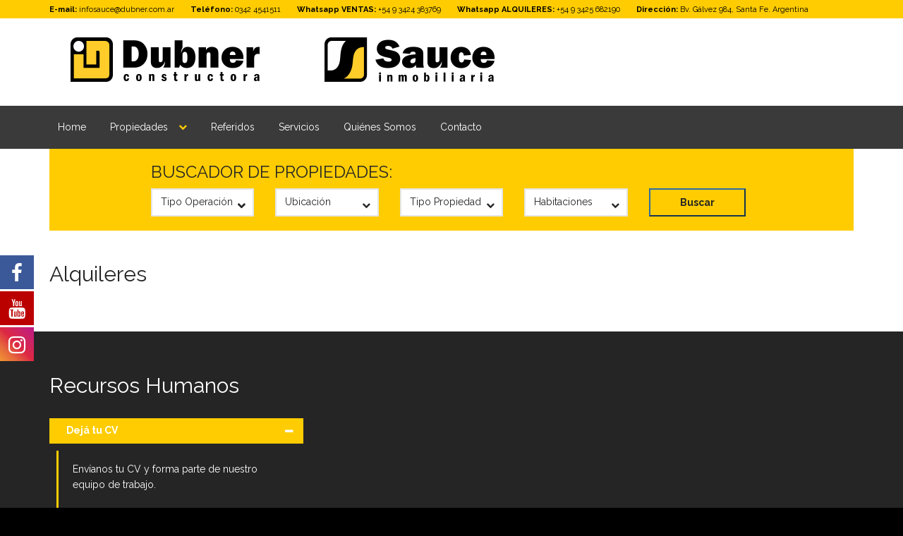

--- FILE ---
content_type: text/html; charset=UTF-8
request_url: https://www.sauce.com.ar/alquileres/
body_size: 11893
content:
<!DOCTYPE html>
<html lang="es" data-ng-app="realia">
<head>
    <meta charset="UTF-8">
    <meta http-equiv="X-UA-Compatible" content="IE=edge">
    <meta name="viewport" content="width=device-width, initial-scale=1">

    <link rel="profile" href="https://gmpg.org/xfn/11">
    <link rel="pingback" href="https://www.sauce.com.ar/xmlrpc.php">

    
    <title>Alquileres &#8211; Sauce Inmobiliaria</title>

			<style>
			.fuse_social_icons_links {
			    display: block;
			}
			.facebook-awesome-social::before {
			    content: "\f09a" !important;
			}
			


			.awesome-social-img img {
			    position: absolute;
			    top: 50%;
			    left: 50%;
			    transform: translate(-50%,-50%);
			}

			.awesome-social-img {
			    position: relative;
			}			
			.icon_wrapper .awesome-social {
			    font-family: 'FuseAwesome' !important;
			}
			#icon_wrapper .fuse_social_icons_links .awesome-social {
			    font-family: "FuseAwesome" !important;
			    ext-rendering: auto !important;
			    -webkit-font-smoothing: antialiased !important;
			    -moz-osx-font-smoothing: grayscale !important;
			}
									
			
			#icon_wrapper{
				position: fixed;
				top: 50%;
				left: 0px;
				z-index: 99999;
			}
			
			.awesome-social

			{

            margin-top:2px;

			color: #fff !important;

			text-align: center !important;

			display: block;

			
			line-height: 51px !important;

			width: 48px !important;

			height: 48px !important;

			font-size: 28px !important;

			


			}

			
			.fuse_social_icons_links

			{

			outline:0 !important;



			}

			.fuse_social_icons_links:hover{

			text-decoration:none !important;

			}

			
			.fb-awesome-social

			{

			background: #3b5998;
			border-color: #3b5998;
			
			}
			.facebook-awesome-social

			{

			background: #3b5998;
			border-color: #3b5998;
						}
			
			.fuseicon-threads.threads-awesome-social.awesome-social::before {
			    content: "\e900";
			    font-family: 'FuseCustomIcons' !important;
			    			}

			.fuseicon-threads.threads-awesome-social.awesome-social {
			    background: #000;
			}


			.tw-awesome-social

			{

			background:#00aced;
			border-color: #00aced;
			
			}
			.twitter-awesome-social

			{

			background:#00aced;
			border-color: #00aced;
			
			}
			.rss-awesome-social

			{

			background:#FA9B39;
			border-color: #FA9B39;
			
			}

			.linkedin-awesome-social

			{

			background:#007bb6;
			border-color: #007bb6;
						}

			.youtube-awesome-social

			{

			background:#bb0000;
			border-color: #bb0000;
						}

			.flickr-awesome-social

			{

			background: #ff0084;
			border-color: #ff0084;
						}

			.pinterest-awesome-social

			{

			background:#cb2027;
			border-color: #cb2027;
						}

			.stumbleupon-awesome-social

			{

			background:#f74425 ;
			border-color: #f74425;
						}

			.google-plus-awesome-social

			{

			background:#f74425 ;
			border-color: #f74425;
						}

			.instagram-awesome-social

			{

			    background: -moz-linear-gradient(45deg, #f09433 0%, #e6683c 25%, #dc2743 50%, #cc2366 75%, #bc1888 100%);
			    background: -webkit-linear-gradient(45deg, #f09433 0%,#e6683c 25%,#dc2743 50%,#cc2366 75%,#bc1888 100%);
			    background: linear-gradient(45deg, #f09433 0%,#e6683c 25%,#dc2743 50%,#cc2366 75%,#bc1888 100%);
			    filter: progid:DXImageTransform.Microsoft.gradient( startColorstr='#f09433', endColorstr='#bc1888',GradientType=1 );
			    border-color: #f09433;
					    

			}

			.tumblr-awesome-social

			{

			background: #32506d ;
			border-color: #32506d;
						}

			.vine-awesome-social

			{

			background: #00bf8f ;
			border-color: #00bf8f;
						}

            .vk-awesome-social {



            background: #45668e ;
            border-color: #45668e;
            
            }

            .soundcloud-awesome-social

                {

            background: #ff3300 ;
            border-color: #ff3300;
            
                }

                .reddit-awesome-social{



            background: #ff4500 ;
            border-color: #ff4500;

                            }

                .stack-awesome-social{



            background: #fe7a15 ;
            border-color: #fe7a15;
            
                }

                .behance-awesome-social{

            background: #1769ff ;
            border-color: #1769ff;
            
                }

                .github-awesome-social{

            background: #999999 ;
            border-color: #999999;
            


                }

                .envelope-awesome-social{

                  background: #ccc ;
 				  border-color: #ccc;                 
 				                  }

/*  Mobile */









             




			</style>

<meta name='robots' content='max-image-preview:large' />
<meta property="og:title" content="Alquileres" /><link rel='dns-prefetch' href='//maps.googleapis.com' />
<link rel='dns-prefetch' href='//fonts.googleapis.com' />
<link rel="alternate" type="application/rss+xml" title="Sauce Inmobiliaria &raquo; Feed" href="https://www.sauce.com.ar/feed/" />
<link rel="alternate" type="application/rss+xml" title="Sauce Inmobiliaria &raquo; Feed de los comentarios" href="https://www.sauce.com.ar/comments/feed/" />
<script type="text/javascript">
/* <![CDATA[ */
window._wpemojiSettings = {"baseUrl":"https:\/\/s.w.org\/images\/core\/emoji\/15.0.3\/72x72\/","ext":".png","svgUrl":"https:\/\/s.w.org\/images\/core\/emoji\/15.0.3\/svg\/","svgExt":".svg","source":{"concatemoji":"https:\/\/www.sauce.com.ar\/wp-includes\/js\/wp-emoji-release.min.js?ver=6.6"}};
/*! This file is auto-generated */
!function(i,n){var o,s,e;function c(e){try{var t={supportTests:e,timestamp:(new Date).valueOf()};sessionStorage.setItem(o,JSON.stringify(t))}catch(e){}}function p(e,t,n){e.clearRect(0,0,e.canvas.width,e.canvas.height),e.fillText(t,0,0);var t=new Uint32Array(e.getImageData(0,0,e.canvas.width,e.canvas.height).data),r=(e.clearRect(0,0,e.canvas.width,e.canvas.height),e.fillText(n,0,0),new Uint32Array(e.getImageData(0,0,e.canvas.width,e.canvas.height).data));return t.every(function(e,t){return e===r[t]})}function u(e,t,n){switch(t){case"flag":return n(e,"\ud83c\udff3\ufe0f\u200d\u26a7\ufe0f","\ud83c\udff3\ufe0f\u200b\u26a7\ufe0f")?!1:!n(e,"\ud83c\uddfa\ud83c\uddf3","\ud83c\uddfa\u200b\ud83c\uddf3")&&!n(e,"\ud83c\udff4\udb40\udc67\udb40\udc62\udb40\udc65\udb40\udc6e\udb40\udc67\udb40\udc7f","\ud83c\udff4\u200b\udb40\udc67\u200b\udb40\udc62\u200b\udb40\udc65\u200b\udb40\udc6e\u200b\udb40\udc67\u200b\udb40\udc7f");case"emoji":return!n(e,"\ud83d\udc26\u200d\u2b1b","\ud83d\udc26\u200b\u2b1b")}return!1}function f(e,t,n){var r="undefined"!=typeof WorkerGlobalScope&&self instanceof WorkerGlobalScope?new OffscreenCanvas(300,150):i.createElement("canvas"),a=r.getContext("2d",{willReadFrequently:!0}),o=(a.textBaseline="top",a.font="600 32px Arial",{});return e.forEach(function(e){o[e]=t(a,e,n)}),o}function t(e){var t=i.createElement("script");t.src=e,t.defer=!0,i.head.appendChild(t)}"undefined"!=typeof Promise&&(o="wpEmojiSettingsSupports",s=["flag","emoji"],n.supports={everything:!0,everythingExceptFlag:!0},e=new Promise(function(e){i.addEventListener("DOMContentLoaded",e,{once:!0})}),new Promise(function(t){var n=function(){try{var e=JSON.parse(sessionStorage.getItem(o));if("object"==typeof e&&"number"==typeof e.timestamp&&(new Date).valueOf()<e.timestamp+604800&&"object"==typeof e.supportTests)return e.supportTests}catch(e){}return null}();if(!n){if("undefined"!=typeof Worker&&"undefined"!=typeof OffscreenCanvas&&"undefined"!=typeof URL&&URL.createObjectURL&&"undefined"!=typeof Blob)try{var e="postMessage("+f.toString()+"("+[JSON.stringify(s),u.toString(),p.toString()].join(",")+"));",r=new Blob([e],{type:"text/javascript"}),a=new Worker(URL.createObjectURL(r),{name:"wpTestEmojiSupports"});return void(a.onmessage=function(e){c(n=e.data),a.terminate(),t(n)})}catch(e){}c(n=f(s,u,p))}t(n)}).then(function(e){for(var t in e)n.supports[t]=e[t],n.supports.everything=n.supports.everything&&n.supports[t],"flag"!==t&&(n.supports.everythingExceptFlag=n.supports.everythingExceptFlag&&n.supports[t]);n.supports.everythingExceptFlag=n.supports.everythingExceptFlag&&!n.supports.flag,n.DOMReady=!1,n.readyCallback=function(){n.DOMReady=!0}}).then(function(){return e}).then(function(){var e;n.supports.everything||(n.readyCallback(),(e=n.source||{}).concatemoji?t(e.concatemoji):e.wpemoji&&e.twemoji&&(t(e.twemoji),t(e.wpemoji)))}))}((window,document),window._wpemojiSettings);
/* ]]> */
</script>
<link rel='stylesheet' id='formidable-css' href='https://www.sauce.com.ar/wp-content/plugins/formidable/css/formidableforms.css?ver=718836' type='text/css' media='all' />
<style id='wp-emoji-styles-inline-css' type='text/css'>

	img.wp-smiley, img.emoji {
		display: inline !important;
		border: none !important;
		box-shadow: none !important;
		height: 1em !important;
		width: 1em !important;
		margin: 0 0.07em !important;
		vertical-align: -0.1em !important;
		background: none !important;
		padding: 0 !important;
	}
</style>
<style id='pdfemb-pdf-embedder-viewer-style-inline-css' type='text/css'>
.wp-block-pdfemb-pdf-embedder-viewer{max-width:none}

</style>
<link rel='stylesheet' id='mapescape.css-css' href='https://www.sauce.com.ar/wp-content/plugins/realia/libraries/mapescape/css/mapescape.css?ver=20160604' type='text/css' media='all' />
<link rel='stylesheet' id='contact-form-7-css' href='https://www.sauce.com.ar/wp-content/plugins/contact-form-7/includes/css/styles.css?ver=5.9.7' type='text/css' media='all' />
<link rel='stylesheet' id='essential-grid-plugin-settings-css' href='https://www.sauce.com.ar/wp-content/plugins/essential-grid/public/assets/css/settings.css?ver=3.0.11' type='text/css' media='all' />
<link rel='stylesheet' id='tp-fontello-css' href='https://www.sauce.com.ar/wp-content/plugins/essential-grid/public/assets/font/fontello/css/fontello.css?ver=3.0.11' type='text/css' media='all' />
<link rel='stylesheet' id='redux-extendify-styles-css' href='https://www.sauce.com.ar/wp-content/plugins/fuse-social-floating-sidebar/framework/redux-core/assets/css/extendify-utilities.css?ver=4.4.0' type='text/css' media='all' />
<link rel='stylesheet' id='fuse-awesome-css' href='https://www.sauce.com.ar/wp-content/plugins/fuse-social-floating-sidebar/inc/font-awesome/css/font-awesome.min.css?ver=5.4.10' type='text/css' media='all' />
<link rel='stylesheet' id='owl.carousel-css' href='https://www.sauce.com.ar/wp-content/plugins/realia-property-carousel/libraries/owl.carousel/assets/owl.carousel.css?ver=6.6' type='text/css' media='all' />
<link rel='stylesheet' id='rs-plugin-settings-css' href='https://www.sauce.com.ar/wp-content/plugins/revslider/public/assets/css/rs6.css?ver=6.4.6' type='text/css' media='all' />
<style id='rs-plugin-settings-inline-css' type='text/css'>
#rs-demo-id {}
</style>
<link rel='stylesheet' id='wpsm_test_b_bootstrap-front-css' href='https://www.sauce.com.ar/wp-content/plugins/testimonial-builder/assets/css/bootstrap-front.css?ver=6.6' type='text/css' media='all' />
<link rel='stylesheet' id='wpsm_test_b_style-1-css' href='https://www.sauce.com.ar/wp-content/plugins/testimonial-builder/assets/css/style-1.css?ver=6.6' type='text/css' media='all' />
<link rel='stylesheet' id='wpsm_test_b_style-2-css' href='https://www.sauce.com.ar/wp-content/plugins/testimonial-builder/assets/css/style-2.css?ver=6.6' type='text/css' media='all' />
<link rel='stylesheet' id='wpsm_test_b_owl_carousel_min_css-css' href='https://www.sauce.com.ar/wp-content/plugins/testimonial-builder/assets/css/owl.carousel.min.css?ver=6.6' type='text/css' media='all' />
<link rel='stylesheet' id='fontawesome-css' href='https://www.sauce.com.ar/wp-content/themes/realocation/assets/libraries/font-awesome/css/font-awesome.min.css?ver=6.6' type='text/css' media='all' />
<link rel='stylesheet' id='raleway-css' href='//fonts.googleapis.com/css?family=Raleway%3A400%2C700&#038;ver=6.6' type='text/css' media='all' />
<link rel='stylesheet' id='colorbox-css' href='https://www.sauce.com.ar/wp-content/themes/realocation/assets/libraries/colorbox/example1/colorbox.css?ver=6.6' type='text/css' media='all' />
<link rel='stylesheet' id='realocation-css' href='https://www.sauce.com.ar/wp-content/themes/realocation/assets/css/realocation.css?ver=20160623' type='text/css' media='all' />
<link rel='stylesheet' id='style-css' href='https://www.sauce.com.ar/wp-content/themes/realocation-child/style.css?ver=6.6' type='text/css' media='all' />
<!--[if lt IE 9]>
<link rel='stylesheet' id='vc_lte_ie9-css' href='https://www.sauce.com.ar/wp-content/plugins/js_composer/assets/css/vc_lte_ie9.min.css?ver=6.0.5' type='text/css' media='screen' />
<![endif]-->
<script type="text/javascript" src="//maps.googleapis.com/maps/api/js?key=AIzaSyAv7B7YOnqyO2jeTIrnU-0CqGztzqA3xro&amp;libraries=weather%2Cgeometry%2Cvisualization%2Cplaces%2Cdrawing&amp;ver=6.6" id="google-maps-js"></script>
<script type="text/javascript" src="https://www.sauce.com.ar/wp-includes/js/jquery/jquery.min.js?ver=3.7.1" id="jquery-core-js"></script>
<script type="text/javascript" src="https://www.sauce.com.ar/wp-includes/js/jquery/jquery-migrate.min.js?ver=3.4.1" id="jquery-migrate-js"></script>
<script type="text/javascript" src="https://www.sauce.com.ar/wp-content/plugins/realia/libraries/jquery.chained.remote.custom.min.js?ver=6.6" id="jquery-chained-remote-js"></script>
<script type="text/javascript" src="https://www.sauce.com.ar/wp-content/plugins/flowpaper-lite-pdf-flipbook/assets/lity/lity.min.js" id="lity-js-js"></script>
<script type="text/javascript" id="fuse-social-script-js-extra">
/* <![CDATA[ */
var fuse_social = {"ajax_url":"https:\/\/www.sauce.com.ar\/wp-admin\/admin-ajax.php"};
/* ]]> */
</script>
<script type="text/javascript" src="https://www.sauce.com.ar/wp-content/plugins/fuse-social-floating-sidebar/inc/js/fuse_script.js?ver=848174632" id="fuse-social-script-js"></script>
<script type="text/javascript" src="https://www.sauce.com.ar/wp-content/plugins/revslider/public/assets/js/rbtools.min.js?ver=6.4.4" id="tp-tools-js"></script>
<script type="text/javascript" src="https://www.sauce.com.ar/wp-content/plugins/revslider/public/assets/js/rs6.min.js?ver=6.4.6" id="revmin-js"></script>
<script type="text/javascript" src="https://www.sauce.com.ar/wp-content/plugins/testimonial-builder/assets/js/owl.carousel.min.js?ver=1" id="wpsm_test_b_owl.carousel.min.js-js"></script>
<link rel="https://api.w.org/" href="https://www.sauce.com.ar/wp-json/" /><link rel="alternate" title="JSON" type="application/json" href="https://www.sauce.com.ar/wp-json/wp/v2/pages/1289" /><link rel="EditURI" type="application/rsd+xml" title="RSD" href="https://www.sauce.com.ar/xmlrpc.php?rsd" />
<meta name="generator" content="WordPress 6.6" />
<link rel="canonical" href="https://www.sauce.com.ar/alquileres/" />
<link rel='shortlink' href='https://www.sauce.com.ar/?p=1289' />
<link rel="alternate" title="oEmbed (JSON)" type="application/json+oembed" href="https://www.sauce.com.ar/wp-json/oembed/1.0/embed?url=https%3A%2F%2Fwww.sauce.com.ar%2Falquileres%2F" />
<link rel="alternate" title="oEmbed (XML)" type="text/xml+oembed" href="https://www.sauce.com.ar/wp-json/oembed/1.0/embed?url=https%3A%2F%2Fwww.sauce.com.ar%2Falquileres%2F&#038;format=xml" />
<meta name="generator" content="Redux 4.4.0" /><link rel='https://github.com/WP-API/WP-API' href='https://www.sauce.com.ar/wp-json' />
<script type="text/javascript">document.documentElement.className += " js";</script>

<!-- Meta Pixel Code -->
<script type='text/javascript'>
!function(f,b,e,v,n,t,s){if(f.fbq)return;n=f.fbq=function(){n.callMethod?
n.callMethod.apply(n,arguments):n.queue.push(arguments)};if(!f._fbq)f._fbq=n;
n.push=n;n.loaded=!0;n.version='2.0';n.queue=[];t=b.createElement(e);t.async=!0;
t.src=v;s=b.getElementsByTagName(e)[0];s.parentNode.insertBefore(t,s)}(window,
document,'script','https://connect.facebook.net/en_US/fbevents.js?v=next');
</script>
<!-- End Meta Pixel Code -->

      <script type='text/javascript'>
        var url = window.location.origin + '?ob=open-bridge';
        fbq('set', 'openbridge', '2254143447947581', url);
      </script>
    <script type='text/javascript'>fbq('init', '2254143447947581', {}, {
    "agent": "wordpress-6.6-3.0.16"
})</script><script type='text/javascript'>
    fbq('track', 'PageView', []);
  </script>
<!-- Meta Pixel Code -->
<noscript>
<img height="1" width="1" style="display:none" alt="fbpx"
src="https://www.facebook.com/tr?id=2254143447947581&ev=PageView&noscript=1" />
</noscript>
<!-- End Meta Pixel Code -->
<meta name="generator" content="Powered by WPBakery Page Builder - drag and drop page builder for WordPress."/>
<style type="text/css" id="custom-background-css">
body.custom-background { background-color: #000000; }
</style>
	<meta name="generator" content="Powered by Slider Revolution 6.4.6 - responsive, Mobile-Friendly Slider Plugin for WordPress with comfortable drag and drop interface." />
<link rel="icon" href="https://www.sauce.com.ar/wp-content/uploads/2023/05/isotipoSauce.png" sizes="32x32" />
<link rel="icon" href="https://www.sauce.com.ar/wp-content/uploads/2023/05/isotipoSauce.png" sizes="192x192" />
<link rel="apple-touch-icon" href="https://www.sauce.com.ar/wp-content/uploads/2023/05/isotipoSauce.png" />
<meta name="msapplication-TileImage" content="https://www.sauce.com.ar/wp-content/uploads/2023/05/isotipoSauce.png" />
<script type="text/javascript">function setREVStartSize(e){
			//window.requestAnimationFrame(function() {				 
				window.RSIW = window.RSIW===undefined ? window.innerWidth : window.RSIW;	
				window.RSIH = window.RSIH===undefined ? window.innerHeight : window.RSIH;	
				try {								
					var pw = document.getElementById(e.c).parentNode.offsetWidth,
						newh;
					pw = pw===0 || isNaN(pw) ? window.RSIW : pw;
					e.tabw = e.tabw===undefined ? 0 : parseInt(e.tabw);
					e.thumbw = e.thumbw===undefined ? 0 : parseInt(e.thumbw);
					e.tabh = e.tabh===undefined ? 0 : parseInt(e.tabh);
					e.thumbh = e.thumbh===undefined ? 0 : parseInt(e.thumbh);
					e.tabhide = e.tabhide===undefined ? 0 : parseInt(e.tabhide);
					e.thumbhide = e.thumbhide===undefined ? 0 : parseInt(e.thumbhide);
					e.mh = e.mh===undefined || e.mh=="" || e.mh==="auto" ? 0 : parseInt(e.mh,0);		
					if(e.layout==="fullscreen" || e.l==="fullscreen") 						
						newh = Math.max(e.mh,window.RSIH);					
					else{					
						e.gw = Array.isArray(e.gw) ? e.gw : [e.gw];
						for (var i in e.rl) if (e.gw[i]===undefined || e.gw[i]===0) e.gw[i] = e.gw[i-1];					
						e.gh = e.el===undefined || e.el==="" || (Array.isArray(e.el) && e.el.length==0)? e.gh : e.el;
						e.gh = Array.isArray(e.gh) ? e.gh : [e.gh];
						for (var i in e.rl) if (e.gh[i]===undefined || e.gh[i]===0) e.gh[i] = e.gh[i-1];
											
						var nl = new Array(e.rl.length),
							ix = 0,						
							sl;					
						e.tabw = e.tabhide>=pw ? 0 : e.tabw;
						e.thumbw = e.thumbhide>=pw ? 0 : e.thumbw;
						e.tabh = e.tabhide>=pw ? 0 : e.tabh;
						e.thumbh = e.thumbhide>=pw ? 0 : e.thumbh;					
						for (var i in e.rl) nl[i] = e.rl[i]<window.RSIW ? 0 : e.rl[i];
						sl = nl[0];									
						for (var i in nl) if (sl>nl[i] && nl[i]>0) { sl = nl[i]; ix=i;}															
						var m = pw>(e.gw[ix]+e.tabw+e.thumbw) ? 1 : (pw-(e.tabw+e.thumbw)) / (e.gw[ix]);					
						newh =  (e.gh[ix] * m) + (e.tabh + e.thumbh);
					}				
					if(window.rs_init_css===undefined) window.rs_init_css = document.head.appendChild(document.createElement("style"));					
					document.getElementById(e.c).height = newh+"px";
					window.rs_init_css.innerHTML += "#"+e.c+"_wrapper { height: "+newh+"px }";				
				} catch(e){
					console.log("Failure at Presize of Slider:" + e)
				}					   
			//});
		  };</script>
		<style type="text/css" id="wp-custom-css">
			.header-icon img {
    max-height: 60px;
}		</style>
		<noscript><style> .wpb_animate_when_almost_visible { opacity: 1; }</style></noscript></head>

<body data-rsssl=1 class="page-template-default page page-id-1289 custom-background wpb-js-composer js-comp-ver-6.0.5 vc_responsive">


<div id="page-wrapper">

    <div id="header">
        <div id="header-inner">

            <div class="header-bar">
                <div class="container">
                    <div id="text-4" class="widget widget_text">			<div class="textwidget"><div class="header-infobox">
<strong>E-mail:</strong>
<a href="mailto:ndubner@dubner.com.ar">infosauce@dubner.com.ar</a>
</div>

<div class="header-infobox">
<strong>Teléfono:</strong> 0342 4541511
</div>

<div class="header-infobox">
<strong>Whatsapp VENTAS:</strong> +54 9 3424 383769
</div>

<div class="header-infobox">
<strong>Whatsapp ALQUILERES:</strong> +54 9 3425 682190
</div>

<div class="header-infobox">
<strong>Dirección:</strong> Bv. Gálvez 984, Santa Fe. Argentina 

</div></div>
		</div>
                    
                                            
                                                            </div><!-- /.container -->

            </div><!-- /.header-bar -->

            <div class="header-top">
                <div class="container">
                    <div class="header-identity">
                        <a href="https://www.sauce.com.ar" class="header-identity-target">

                        </a><!-- /.header-identity-target-->
                        <div class="inner-header container clearfix">
                            <div class="col-xs-4">
                                <a href="http://dubner.com.ar">
                                    <img src="/logos/dubnerDesktopLogo.png" class="logo  hidden-xs" >
                                    <img src="/logos/dubnerMobileLogo.png" class="logo2 visible-xs" style="height: 30px; margin-left:-40px; ">

                                </a>
                            </div>
                            <div class="col-xs-4">
                                <a href="https://sauce.com.ar">
                                    <img src="/logos/sauceDesktopLogo.png" class="logo hidden-xs" style=" margin-left: -20px;">
                                    <img src="/logos/sauceDesktopLogo.png" class="logo visible-xs" style="height: 30px;  margin-left: 20px;">
                                </a>
                            </div>
                            <!--div class="col-xs-3">
                                <a href="/administradora">
                                    <img src="/logos/sauce-srl.png" class="logo hidden-xs" style="height: 55px;margin-top: 20px;">
                                    <img src="/logos/isotipoSauceAdministradora.png" class="logo visible-xs"  style="height: 35px; margin-top: 7px">
                                </a>
                            </div-->

                        </div>
                    </div><!-- /.header-identity -->

                    <div class="collapsible-nav header-actions pull-right collapse navbar-collapse">
                                            </div><!-- /.header-actions -->

                    <button class="navbar-toggle" type="button" data-toggle="collapse" data-target=".collapsible-nav">
                        <span class="sr-only">Toggle navigation</span>
                        <span class="icon-bar"></span>
                        <span class="icon-bar"></span>
                        <span class="icon-bar"></span>
                    </button>
                </div><!-- /.container -->
            </div><!-- /.header-top -->

            
                            <div class="collapsible-nav header-navigation collapse navbar-collapse">
                    <div class="container">
                        <nav class="header-nav"><div class="menu-primary-container"><ul id="menu-primary" class="nav navbar-nav"><li id="menu-item-630" class="menu-item menu-item-type-post_type menu-item-object-page menu-item-home menu-item-630"><a href="https://www.sauce.com.ar/">Home</a></li>
<li id="menu-item-435" class="menu-item menu-item-type-custom menu-item-object-custom menu-item-has-children has-children menu-item-435"><a href="#">Propiedades</a>
<ul class="sub-menu">
	<li id="menu-item-672" class="menu-item menu-item-type-custom menu-item-object-custom menu-item-672"><a href="/properties/?filter-contract=RENT">Alquileres</a></li>
	<li id="menu-item-673" class="menu-item menu-item-type-custom menu-item-object-custom menu-item-673"><a href="/properties/?filter-contract=SALE">Venta</a></li>
	<li id="menu-item-8506" class="menu-item menu-item-type-custom menu-item-object-custom menu-item-8506"><a href="https://www.sauce.com.ar/properties/?filter-property-type=150">Edificios Sauce</a></li>
</ul>
</li>
<li id="menu-item-12571" class="menu-item menu-item-type-custom menu-item-object-custom menu-item-12571"><a href="https://www.sauce.com.ar/referidos/">Referidos</a></li>
<li id="menu-item-637" class="menu-item menu-item-type-post_type menu-item-object-page menu-item-637"><a href="https://www.sauce.com.ar/servicios/">Servicios</a></li>
<li id="menu-item-652" class="menu-item menu-item-type-post_type menu-item-object-page menu-item-652"><a href="https://www.sauce.com.ar/quienes-somos/">Quiénes Somos</a></li>
<li id="menu-item-671" class="menu-item menu-item-type-post_type menu-item-object-page menu-item-671"><a href="https://www.sauce.com.ar/contacto/">Contacto</a></li>
</ul></div></nav>
                    </div><!-- /.container -->
                </div><!-- /.header-navigation -->
            
        </div><!-- /.header-inner -->
    </div><!-- /#header -->



    <div id="main">
        
        <div class="container">
                <div class="sidebar-top">
        

<div id="filter_rent_sale_widget-4" class="widget widget_filter_rent_sale_widget">

<div class="tabs transparent-background map-overlay">
	<!--<ul class="tabs-navigation">
		
		
								<li class="rent active"><a href="#filter_rent_sale_widget-4-rent">Alquiler</a></li>
								<li class="sale "><a href="#filter_rent_sale_widget-4-sale">Venta</a></li>
		
		
	</ul>-->


	
	<div class="tabs-content">

			       
		<div class="tab-content rent-tab active" id="filter_rent_sale_widget-4-rent">
        
        <h3 style="margin-top: 0px; margin-bottom: 10px;">BUSCADOR DE PROPIEDADES:</h3>
        
			<form method="get" action="https://www.sauce.com.ar/properties/">
				
				
				      <div class="form-group">
		
							<div class="select-wrapper">

                                <select class="form-control" name="filter-contract" id="rent_filter_rent_sale_widget-2_property_type">
                                <option value="">Tipo Operación</option>		
                                    <option value="RENT">Alquiler</option>	
                                    <option value="SALE">Venta</option>
                                </select>
                                                    
                                </div>
                       </div>

				
				
																																																												<div class="form-group">
			
			<select class="form-control" name="filter-location" id="rent_filter_rent_sale_widget-4_location">
				<option value="">
											Ubicación									</option>

				
															<option value="62" >Altos del Sauce</option>

						
																														<option value="63" >Arroyo Leyes</option>

						
																														<option value="65" >Buenos Aires</option>

						
																														<option value="149" >Cabaá Leiva</option>

						
																														<option value="109" >Colastiné</option>

						
																														<option value="72" >Colastiné Norte</option>

						
																														<option value="110" >Colastiné Sur</option>

						
																														<option value="140" >Coronda</option>

						
																														<option value="138" >Don Bosco</option>

						
																														<option value="113" >Entre Rios</option>

						
																														<option value="78" >Esperanza</option>

						
																														<option value="155" >Ex-Botanico</option>

						
																														<option value="157" >Hipódromo</option>

						
																														<option value="87" >Mar del Plata</option>

						
																														<option value="134" >Mariano Comas</option>

						
																														<option value="89" >Montevera</option>

						
																														<option value="196" >Nueva Schneider</option>

						
																														<option value="92" >Oro Verde</option>

						
																														<option value="151" >Paraná</option>

						
																														<option value="95" >Recreo</option>

						
																														<option value="96" >Recreo Sur</option>

						
																														<option value="97" >Rincón</option>

						
																														<option value="193" >Rosario</option>

						
																														<option value="99" >San Carlos</option>

						
																														<option value="100" >San Carlos Centro</option>

						
																														<option value="194" >San Jerónimo Norte</option>

						
																														<option value="156" >San Martín</option>

						
																														<option value="40" >Santa Fe</option>

						
																					<option value="51" >
									&raquo;&nbsp; 7 jefes								</option>

								
																											<option value="137" >
											&nbsp;&nbsp;&nbsp;&raquo;&nbsp; República del Oeste										</option>
																			<option value="142" >
											&nbsp;&nbsp;&nbsp;&raquo;&nbsp; UTN										</option>
																																<option value="52" >
									&raquo;&nbsp; Almirante Brown								</option>

								
																																								<option value="42" >
									&raquo;&nbsp; Altos del Valle								</option>

								
																																								<option value="46" >
									&raquo;&nbsp; Barranquitas								</option>

								
																											<option value="153" >
											&nbsp;&nbsp;&nbsp;&raquo;&nbsp; Transporte										</option>
																																<option value="48" >
									&raquo;&nbsp; Barrio Parque								</option>

								
																																								<option value="136" >
									&raquo;&nbsp; Belgrano								</option>

								
																																								<option value="64" >
									&raquo;&nbsp; Boulevard								</option>

								
																																								<option value="66" >
									&raquo;&nbsp; Candioti Norte								</option>

								
																											<option value="148" >
											&nbsp;&nbsp;&nbsp;&raquo;&nbsp; Mariano Comas										</option>
																																<option value="67" >
									&raquo;&nbsp; Candioti Sur								</option>

								
																																								<option value="68" >
									&raquo;&nbsp; Centenario								</option>

								
																																								<option value="69" >
									&raquo;&nbsp; Centro								</option>

								
																																								<option value="70" >
									&raquo;&nbsp; Centro Sur								</option>

								
																																								<option value="71" >
									&raquo;&nbsp; Ciudadela								</option>

								
																																								<option value="73" >
									&raquo;&nbsp; Constituyentes								</option>

								
																																								<option value="74" >
									&raquo;&nbsp; Costanera								</option>

								
																																								<option value="75" >
									&raquo;&nbsp; Country								</option>

								
																																								<option value="139" >
									&raquo;&nbsp; Don Bosco								</option>

								
																																								<option value="76" >
									&raquo;&nbsp; El Pozo								</option>

								
																																								<option value="77" >
									&raquo;&nbsp; Escalante								</option>

								
																																								<option value="79" >
									&raquo;&nbsp; Fomento 9 de Julio								</option>

								
																																								<option value="80" >
									&raquo;&nbsp; Guadalupe								</option>

								
																																								<option value="81" >
									&raquo;&nbsp; Guadalupe Oeste								</option>

								
																																								<option value="82" >
									&raquo;&nbsp; Juan de Garay								</option>

								
																																								<option value="83" >
									&raquo;&nbsp; La Florida								</option>

								
																																								<option value="84" >
									&raquo;&nbsp; Las Flores I								</option>

								
																																								<option value="85" >
									&raquo;&nbsp; Las Flores II								</option>

								
																																								<option value="86" >
									&raquo;&nbsp; Macrocentro								</option>

								
																																								<option value="88" >
									&raquo;&nbsp; Maria Selva								</option>

								
																																								<option value="112" >
									&raquo;&nbsp; Microcentro								</option>

								
																																								<option value="90" >
									&raquo;&nbsp; Norte								</option>

								
																																								<option value="91" >
									&raquo;&nbsp; Oeste								</option>

								
																																								<option value="93" >
									&raquo;&nbsp; Puerto								</option>

								
																																								<option value="94" >
									&raquo;&nbsp; Recoleta								</option>

								
																																								<option value="98" >
									&raquo;&nbsp; Roma								</option>

								
																																								<option value="102" >
									&raquo;&nbsp; Sargento Cabral								</option>

								
																																								<option value="103" >
									&raquo;&nbsp; Sur								</option>

								
																																								<option value="104" >
									&raquo;&nbsp; Sur Oeste								</option>

								
																																																	<option value="101" >Santo Tomé</option>

						
																														<option value="106" >Sauce Viejo</option>

						
																														<option value="152" >Transporte</option>

						
																														<option value="105" >Ubajay</option>

						
																														<option value="141" >Villa Setubal</option>

						
																															</select>
		</div><!-- /.form-group -->
																					<div class="form-group">
		
		<select class="form-control" name="filter-property-type" id="rent_filter_rent_sale_widget-4_property_type">
			
			<option value="">
									Tipo Propiedad							</option>

												<option value="13" >
						Casa					</option>

					
																									<option value="34" >
						Cochera					</option>

					
																									<option value="24" >
						Departamento					</option>

					
																									<option value="150" >
						Edificios Sauce					</option>

					
																									<option value="49" >
						Galpón					</option>

					
																									<option value="59" >
						Local/Salón					</option>

					
																									<option value="60" >
						Oficina					</option>

					
																									<option value="19" >
						Quinta					</option>

					
																									<option value="61" >
						Terreno					</option>

					
																									</select>
	</div><!-- /.form-group -->
																																																																																																		<div class="form-group">
			
			<select name="filter-rooms"
					id="rent_filter_rent_sale_widget-4-rooms"
					class="form-control">
				<option value="">
											Habitaciones									</option>

									<option value="1" >
						1					</option>
									<option value="2" >
						2					</option>
									<option value="3" >
						3					</option>
									<option value="4" >
						4					</option>
									<option value="5" >
						5					</option>
							</select>
		</div><!-- /.form-group -->
																																																																																																																																																																																																			
									<div class="form-group">
						<button class="button">Buscar</button>
					</div><!-- /.form-group -->
							</form>
		</div>

			       
		<div class="tab-content sale-tab " id="filter_rent_sale_widget-4-sale">
        
        <h3 style="margin-top: 0px; margin-bottom: 10px;">BUSCADOR DE PROPIEDADES:</h3>
        
			<form method="get" action="https://www.sauce.com.ar/properties/">
				
				
				      <div class="form-group">
		
							<div class="select-wrapper">

                                <select class="form-control" name="filter-contract" id="rent_filter_rent_sale_widget-2_property_type">
                                <option value="">Tipo Operación</option>		
                                    <option value="RENT">Alquiler</option>	
                                    <option value="SALE">Venta</option>
                                </select>
                                                    
                                </div>
                       </div>

				
				
																																																												<div class="form-group">
			
			<select class="form-control" name="filter-location" id="sale_filter_rent_sale_widget-4_location">
				<option value="">
											Ubicación									</option>

				
															<option value="62" >Altos del Sauce</option>

						
																														<option value="63" >Arroyo Leyes</option>

						
																														<option value="65" >Buenos Aires</option>

						
																														<option value="149" >Cabaá Leiva</option>

						
																														<option value="109" >Colastiné</option>

						
																														<option value="72" >Colastiné Norte</option>

						
																														<option value="110" >Colastiné Sur</option>

						
																														<option value="140" >Coronda</option>

						
																														<option value="138" >Don Bosco</option>

						
																														<option value="113" >Entre Rios</option>

						
																														<option value="78" >Esperanza</option>

						
																														<option value="155" >Ex-Botanico</option>

						
																														<option value="157" >Hipódromo</option>

						
																														<option value="87" >Mar del Plata</option>

						
																														<option value="134" >Mariano Comas</option>

						
																														<option value="89" >Montevera</option>

						
																														<option value="196" >Nueva Schneider</option>

						
																														<option value="92" >Oro Verde</option>

						
																														<option value="151" >Paraná</option>

						
																														<option value="95" >Recreo</option>

						
																														<option value="96" >Recreo Sur</option>

						
																														<option value="97" >Rincón</option>

						
																														<option value="193" >Rosario</option>

						
																														<option value="99" >San Carlos</option>

						
																														<option value="100" >San Carlos Centro</option>

						
																														<option value="194" >San Jerónimo Norte</option>

						
																														<option value="156" >San Martín</option>

						
																														<option value="40" >Santa Fe</option>

						
																					<option value="51" >
									&raquo;&nbsp; 7 jefes								</option>

								
																											<option value="137" >
											&nbsp;&nbsp;&nbsp;&raquo;&nbsp; República del Oeste										</option>
																			<option value="142" >
											&nbsp;&nbsp;&nbsp;&raquo;&nbsp; UTN										</option>
																																<option value="52" >
									&raquo;&nbsp; Almirante Brown								</option>

								
																																								<option value="42" >
									&raquo;&nbsp; Altos del Valle								</option>

								
																																								<option value="46" >
									&raquo;&nbsp; Barranquitas								</option>

								
																											<option value="153" >
											&nbsp;&nbsp;&nbsp;&raquo;&nbsp; Transporte										</option>
																																<option value="48" >
									&raquo;&nbsp; Barrio Parque								</option>

								
																																								<option value="136" >
									&raquo;&nbsp; Belgrano								</option>

								
																																								<option value="64" >
									&raquo;&nbsp; Boulevard								</option>

								
																																								<option value="66" >
									&raquo;&nbsp; Candioti Norte								</option>

								
																											<option value="148" >
											&nbsp;&nbsp;&nbsp;&raquo;&nbsp; Mariano Comas										</option>
																																<option value="67" >
									&raquo;&nbsp; Candioti Sur								</option>

								
																																								<option value="68" >
									&raquo;&nbsp; Centenario								</option>

								
																																								<option value="69" >
									&raquo;&nbsp; Centro								</option>

								
																																								<option value="70" >
									&raquo;&nbsp; Centro Sur								</option>

								
																																								<option value="71" >
									&raquo;&nbsp; Ciudadela								</option>

								
																																								<option value="73" >
									&raquo;&nbsp; Constituyentes								</option>

								
																																								<option value="74" >
									&raquo;&nbsp; Costanera								</option>

								
																																								<option value="75" >
									&raquo;&nbsp; Country								</option>

								
																																								<option value="139" >
									&raquo;&nbsp; Don Bosco								</option>

								
																																								<option value="76" >
									&raquo;&nbsp; El Pozo								</option>

								
																																								<option value="77" >
									&raquo;&nbsp; Escalante								</option>

								
																																								<option value="79" >
									&raquo;&nbsp; Fomento 9 de Julio								</option>

								
																																								<option value="80" >
									&raquo;&nbsp; Guadalupe								</option>

								
																																								<option value="81" >
									&raquo;&nbsp; Guadalupe Oeste								</option>

								
																																								<option value="82" >
									&raquo;&nbsp; Juan de Garay								</option>

								
																																								<option value="83" >
									&raquo;&nbsp; La Florida								</option>

								
																																								<option value="84" >
									&raquo;&nbsp; Las Flores I								</option>

								
																																								<option value="85" >
									&raquo;&nbsp; Las Flores II								</option>

								
																																								<option value="86" >
									&raquo;&nbsp; Macrocentro								</option>

								
																																								<option value="88" >
									&raquo;&nbsp; Maria Selva								</option>

								
																																								<option value="112" >
									&raquo;&nbsp; Microcentro								</option>

								
																																								<option value="90" >
									&raquo;&nbsp; Norte								</option>

								
																																								<option value="91" >
									&raquo;&nbsp; Oeste								</option>

								
																																								<option value="93" >
									&raquo;&nbsp; Puerto								</option>

								
																																								<option value="94" >
									&raquo;&nbsp; Recoleta								</option>

								
																																								<option value="98" >
									&raquo;&nbsp; Roma								</option>

								
																																								<option value="102" >
									&raquo;&nbsp; Sargento Cabral								</option>

								
																																								<option value="103" >
									&raquo;&nbsp; Sur								</option>

								
																																								<option value="104" >
									&raquo;&nbsp; Sur Oeste								</option>

								
																																																	<option value="101" >Santo Tomé</option>

						
																														<option value="106" >Sauce Viejo</option>

						
																														<option value="152" >Transporte</option>

						
																														<option value="105" >Ubajay</option>

						
																														<option value="141" >Villa Setubal</option>

						
																															</select>
		</div><!-- /.form-group -->
																					<div class="form-group">
		
		<select class="form-control" name="filter-property-type" id="sale_filter_rent_sale_widget-4_property_type">
			
			<option value="">
									Tipo Propiedad							</option>

												<option value="13" >
						Casa					</option>

					
																									<option value="34" >
						Cochera					</option>

					
																									<option value="24" >
						Departamento					</option>

					
																									<option value="150" >
						Edificios Sauce					</option>

					
																									<option value="49" >
						Galpón					</option>

					
																									<option value="59" >
						Local/Salón					</option>

					
																									<option value="60" >
						Oficina					</option>

					
																									<option value="19" >
						Quinta					</option>

					
																									<option value="61" >
						Terreno					</option>

					
																									</select>
	</div><!-- /.form-group -->
																																																																																																		<div class="form-group">
			
			<select name="filter-rooms"
					id="sale_filter_rent_sale_widget-4-rooms"
					class="form-control">
				<option value="">
											Habitaciones									</option>

									<option value="1" >
						1					</option>
									<option value="2" >
						2					</option>
									<option value="3" >
						3					</option>
									<option value="4" >
						4					</option>
									<option value="5" >
						5					</option>
							</select>
		</div><!-- /.form-group -->
																																																																																																																																																																																																			
									<div class="form-group">
						<button class="button">Buscar</button>
					</div><!-- /.form-group -->
							</form>
		</div>

	
	</div>
</div>

</div>    </div><!-- /.sidebar-bottom -->

    <div class="row">
        <div class="content col-sm-12">
            
                            <div class="posts">
                                            <div class="post-1289 page type-page status-publish hentry">
    <div class="clearfix">
                    <h2>
                <a href="https://www.sauce.com.ar/alquileres/">Alquileres</a>
            </h2>
            <p class="post-tags"></p>
        
        <div class="content-wrapper">

            
        </div><!-- /.content-wrapper -->
    </div>
</div>
                                    </div><!-- /.posts -->

                            
                    </div><!-- /.content -->

            </div><!-- /.row -->


</div><!-- /.container -->
</div><!-- /.main -->

<div id="footer">
            <div class="footer-top">
            <div class="container">

                                    <div class="row">
                        
                        
                                                    <div class="col-sm-12 col-md-4">
                                
        <div id="aviators_accordion-4" class="widget widget_aviators_accordion">
                    <h2 class="widgettitle">
                Recursos Humanos            </h2><!-- /.widgettitle -->
        
        
        <div class="panel-group" id="collapse-aviators_accordion-4">
                                            
                                
                                    <div class="panel panel-default">
                        <div class="panel-heading">
                            <h4 class="panel-title">
                                <a data-toggle="collapse" data-parent="#collapse-aviators_accordion-4" href="#collapse-aviators_accordion-4-1" >
                                    Dejá tu CV                                </a>
                            </h4>
                        </div><!-- /.panel-heading -->

                        <div id="collapse-aviators_accordion-4-1" class="panel-collapse collapse in">
                            <div class="panel-body">
                                Envíanos tu CV y forma parte de nuestro equipo de trabajo. 
<br><br>
Email: <a href="mailto:rrhh@dubner.com.ar">rrhh@dubner.com.ar</a>                            </div><!-- /.panel-body -->
                        </div><!-- /.panel-heading -->
                    </div><!-- /.panel -->
                                    </div>

        </div>
                                </div>
                                            </div><!-- /.row -->
                
                                    <hr>
                
                
                    <div class="row">
                        <div class="footer-lower">
                                                            <div class="footer-lower-left col-sm-12 col-md-6">
                                    <div id="nav_menu-2" class="widget widget_nav_menu"><div class="menu-primary-container"><ul id="menu-primary-1" class="menu"><li class="menu-item menu-item-type-post_type menu-item-object-page menu-item-home menu-item-630"><a href="https://www.sauce.com.ar/">Home</a></li>
<li class="menu-item menu-item-type-custom menu-item-object-custom menu-item-has-children has-children menu-item-435"><a href="#">Propiedades</a>
<ul class="sub-menu">
	<li class="menu-item menu-item-type-custom menu-item-object-custom menu-item-672"><a href="/properties/?filter-contract=RENT">Alquileres</a></li>
	<li class="menu-item menu-item-type-custom menu-item-object-custom menu-item-673"><a href="/properties/?filter-contract=SALE">Venta</a></li>
	<li class="menu-item menu-item-type-custom menu-item-object-custom menu-item-8506"><a href="https://www.sauce.com.ar/properties/?filter-property-type=150">Edificios Sauce</a></li>
</ul>
</li>
<li class="menu-item menu-item-type-custom menu-item-object-custom menu-item-12571"><a href="https://www.sauce.com.ar/referidos/">Referidos</a></li>
<li class="menu-item menu-item-type-post_type menu-item-object-page menu-item-637"><a href="https://www.sauce.com.ar/servicios/">Servicios</a></li>
<li class="menu-item menu-item-type-post_type menu-item-object-page menu-item-652"><a href="https://www.sauce.com.ar/quienes-somos/">Quiénes Somos</a></li>
<li class="menu-item menu-item-type-post_type menu-item-object-page menu-item-671"><a href="https://www.sauce.com.ar/contacto/">Contacto</a></li>
</ul></div></div>                                </div>
                            
                                                            <div class="footer-lower-right col-sm-12 col-md-6">
                                    <div id="nav_menu-6" class="widget widget_nav_menu"></div><div id="text-6" class="widget widget_text">			<div class="textwidget"><p style="color:#969696; font-size:12px">Diseño: <a href="http://www.barmengrafik.com" title="Barmen Grafik    " target="_blank" style="color:#969696; font-size:12px; margin-right:20px" rel="noopener">Barmen grafik </a>

<a href="http://qr.afip.gob.ar/?qr=bX-inaff1Xwh15jY99JMnA,," target="_blank" rel="noopener"><img src="https://www.sauce.com.ar/wp-content/uploads/2017/06/DATAWEB.jpg" width="50"/></a>

</p></div>
		</div>                                </div>
                                                    </div><!-- /.footer-lower -->
                    </div><!-- /.row -->
                
            </div><!-- /.container -->
        </div><!-- /.footer-top -->
    
    
</div><!-- /.footer -->
</div><!--- /.page-wrapper -->

		<script type="text/javascript">
			var ajaxRevslider;
			function rsCustomAjaxContentLoadingFunction() {
				// CUSTOM AJAX CONTENT LOADING FUNCTION
				ajaxRevslider = function(obj) {
				
					// obj.type : Post Type
					// obj.id : ID of Content to Load
					// obj.aspectratio : The Aspect Ratio of the Container / Media
					// obj.selector : The Container Selector where the Content of Ajax will be injected. It is done via the Essential Grid on Return of Content
					
					var content	= '';
					var data	= {
						action:			'revslider_ajax_call_front',
						client_action:	'get_slider_html',
						token:			'b1a2d36717',
						type:			obj.type,
						id:				obj.id,
						aspectratio:	obj.aspectratio
					};
					
					// SYNC AJAX REQUEST
					jQuery.ajax({
						type:		'post',
						url:		'https://www.sauce.com.ar/wp-admin/admin-ajax.php',
						dataType:	'json',
						data:		data,
						async:		false,
						success:	function(ret, textStatus, XMLHttpRequest) {
							if(ret.success == true)
								content = ret.data;								
						},
						error:		function(e) {
							console.log(e);
						}
					});
					
					 // FIRST RETURN THE CONTENT WHEN IT IS LOADED !!
					 return content;						 
				};
				
				// CUSTOM AJAX FUNCTION TO REMOVE THE SLIDER
				var ajaxRemoveRevslider = function(obj) {
					return jQuery(obj.selector + ' .rev_slider').revkill();
				};


				// EXTEND THE AJAX CONTENT LOADING TYPES WITH TYPE AND FUNCTION				
				if (jQuery.fn.tpessential !== undefined) 					
					if(typeof(jQuery.fn.tpessential.defaults) !== 'undefined') 
						jQuery.fn.tpessential.defaults.ajaxTypes.push({type: 'revslider', func: ajaxRevslider, killfunc: ajaxRemoveRevslider, openAnimationSpeed: 0.3});   
						// type:  Name of the Post to load via Ajax into the Essential Grid Ajax Container
						// func: the Function Name which is Called once the Item with the Post Type has been clicked
						// killfunc: function to kill in case the Ajax Window going to be removed (before Remove function !
						// openAnimationSpeed: how quick the Ajax Content window should be animated (default is 0.3)					
			}
			
			var rsCustomAjaxContent_Once = false
			if (document.readyState === "loading") 
				document.addEventListener('readystatechange',function(){
					if ((document.readyState === "interactive" || document.readyState === "complete") && !rsCustomAjaxContent_Once) {
						rsCustomAjaxContent_Once = true;
						rsCustomAjaxContentLoadingFunction();
					}
				});
			else {
				rsCustomAjaxContent_Once = true;
				rsCustomAjaxContentLoadingFunction();
			}					
		</script>
		    <!-- Meta Pixel Event Code -->
    <script type='text/javascript'>
        document.addEventListener( 'wpcf7mailsent', function( event ) {
        if( "fb_pxl_code" in event.detail.apiResponse){
          eval(event.detail.apiResponse.fb_pxl_code);
        }
      }, false );
    </script>
    <!-- End Meta Pixel Event Code -->
    <div id='fb-pxl-ajax-code'></div><script type="text/javascript" src="https://www.sauce.com.ar/wp-includes/js/comment-reply.min.js?ver=6.6" id="comment-reply-js" async="async" data-wp-strategy="async"></script>
<script type="text/javascript" src="https://www.sauce.com.ar/wp-content/plugins/realia/libraries/jquery-google-map/infobox.js?ver=6.6" id="infobox-js"></script>
<script type="text/javascript" src="https://www.sauce.com.ar/wp-content/plugins/realia/libraries/jquery-google-map/markerclusterer.js?ver=6.6" id="markerclusterer-js"></script>
<script type="text/javascript" src="https://www.sauce.com.ar/wp-content/plugins/realia/libraries/mapescape/js/mapescape.js?ver=6.6" id="mapescape-js"></script>
<script type="text/javascript" src="https://www.sauce.com.ar/wp-content/plugins/realia/libraries/jquery-google-map/jquery-google-map.js?ver=0.8.6" id="jquery-google-map-js"></script>
<script type="text/javascript" src="https://www.sauce.com.ar/wp-content/plugins/realia/assets/js/realia.js?ver=1.2.1" id="realia-js"></script>
<script type="text/javascript" src="https://www.sauce.com.ar/wp-includes/js/dist/hooks.min.js?ver=2810c76e705dd1a53b18" id="wp-hooks-js"></script>
<script type="text/javascript" src="https://www.sauce.com.ar/wp-includes/js/dist/i18n.min.js?ver=5e580eb46a90c2b997e6" id="wp-i18n-js"></script>
<script type="text/javascript" id="wp-i18n-js-after">
/* <![CDATA[ */
wp.i18n.setLocaleData( { 'text direction\u0004ltr': [ 'ltr' ] } );
/* ]]> */
</script>
<script type="text/javascript" src="https://www.sauce.com.ar/wp-content/plugins/contact-form-7/includes/swv/js/index.js?ver=5.9.7" id="swv-js"></script>
<script type="text/javascript" id="contact-form-7-js-extra">
/* <![CDATA[ */
var wpcf7 = {"api":{"root":"https:\/\/www.sauce.com.ar\/wp-json\/","namespace":"contact-form-7\/v1"},"cached":"1"};
/* ]]> */
</script>
<script type="text/javascript" id="contact-form-7-js-translations">
/* <![CDATA[ */
( function( domain, translations ) {
	var localeData = translations.locale_data[ domain ] || translations.locale_data.messages;
	localeData[""].domain = domain;
	wp.i18n.setLocaleData( localeData, domain );
} )( "contact-form-7", {"translation-revision-date":"2024-07-17 09:00:42+0000","generator":"GlotPress\/4.0.1","domain":"messages","locale_data":{"messages":{"":{"domain":"messages","plural-forms":"nplurals=2; plural=n != 1;","lang":"es"},"This contact form is placed in the wrong place.":["Este formulario de contacto est\u00e1 situado en el lugar incorrecto."],"Error:":["Error:"]}},"comment":{"reference":"includes\/js\/index.js"}} );
/* ]]> */
</script>
<script type="text/javascript" src="https://www.sauce.com.ar/wp-content/plugins/contact-form-7/includes/js/index.js?ver=5.9.7" id="contact-form-7-js"></script>
<script type="text/javascript" src="https://www.sauce.com.ar/wp-content/plugins/realia-favorites/assets/js/realia-favorites.js?ver=6.6" id="realia-favorites-js"></script>
<script type="text/javascript" src="https://www.sauce.com.ar/wp-content/plugins/realia-property-carousel/libraries/owl.carousel/owl.carousel.js?ver=6.6" id="owl.carousel-js"></script>
<script type="text/javascript" src="https://www.sauce.com.ar/wp-content/themes/realocation/assets/libraries/jquery.animateNumber.min.js?ver=6.6" id="animate-number-js"></script>
<script type="text/javascript" src="https://www.sauce.com.ar/wp-content/themes/realocation/assets/libraries/bootstrap/assets/javascripts/bootstrap/collapse.js?ver=6.6" id="bootstrap-collapse-js"></script>
<script type="text/javascript" src="https://www.sauce.com.ar/wp-content/themes/realocation/assets/libraries/bootstrap/assets/javascripts/bootstrap/transition.js?ver=6.6" id="bootstrap-transition-js"></script>
<script type="text/javascript" src="https://www.sauce.com.ar/wp-content/themes/realocation/assets/libraries/bootstrap/assets/javascripts/bootstrap/dropdown.js?ver=6.6" id="bootstrap-dropdown-js"></script>
<script type="text/javascript" src="https://www.sauce.com.ar/wp-content/themes/realocation/assets/libraries/bootstrap/assets/javascripts/bootstrap/alert.js?ver=6.6" id="bootstrap-alert-js"></script>
<script type="text/javascript" src="https://www.sauce.com.ar/wp-content/themes/realocation/assets/libraries/bootstrap/assets/javascripts/bootstrap/affix.js?ver=6.6" id="bootstrap-affix-js"></script>
<script type="text/javascript" src="https://www.sauce.com.ar/wp-content/themes/realocation/assets/libraries/colorbox/jquery.colorbox-min.js?ver=6.6" id="colorbox-js"></script>
<script type="text/javascript" src="https://www.sauce.com.ar/wp-content/themes/realocation/assets/js/realocation.js?ver=6.6" id="realocation-js"></script>
<div id='icon_wrapper'><a target="_blank" class='fuse_social_icons_links' data-nonce='f5bd7c146b' data-title='facebook' href='https://www.facebook.com/sauce.inmobiliaria' ><i class='fsf fuseicon-facebook facebook-awesome-social awesome-social'></i></a><a target="_blank" class='fuse_social_icons_links' data-nonce='f5bd7c146b' data-title='youtube' href='https://www.youtube.com/channel/UCGvUke_7RSkNMcFSitRyueg' ><i class='fsf fuseicon-youtube youtube-awesome-social awesome-social'></i></a><a target="_blank" class='fuse_social_icons_links' data-nonce='f5bd7c146b' data-title='instagram' href='https://www.instagram.com/sauceinmobiliaria/' ><i class='fsf fuseicon-instagram instagram-awesome-social awesome-social'></i></a></div>
</body>
</html>

--- FILE ---
content_type: text/css
request_url: https://www.sauce.com.ar/wp-content/plugins/realia/libraries/mapescape/css/mapescape.css?ver=20160604
body_size: 357
content:
/* default */

/*.map { top: 0px; left: 0; width: 100%; height: 350px;}*/
.mapescape-map-wrapper { position: relative; overflow: hidden; }
/* top is set to 30px to allow for google maps controls. set to 0 if not using google maps */
.mapescape-scroll { background: transparent; z-index: 1; width: 40px; right: 0; top: 30px; position: absolute; 
  transition:right .3s;
  -moz-transition:right .3s; /* Firefox 4 */
  -webkit-transition:right .3s; /* Safari and Chrome */
}
.mapescape-scroll.scroll-inactive { right: -40px; }
.mapescape-scroll-tab { width: 35px; height: 70px; right: 0; border-radius: 55px 0 0 55px; position: absolute; background: rgba(174,38,66,.7) url(../images/scroll-icon.png) 70% 50% no-repeat; color: #fff; background-size: 12px 25px;
  transition:top .3s;
  -moz-transition:top .3s; /* Firefox 4 */
  -webkit-transition:top .3s; /* Safari and Chrome */
}

/* active state */
.scroll-active .mapescape-scroll-tab:before { content: ' '; z-index: -1; display: block; position: absolute; left: -10px; top: -10px;  width: 45px; height: 90px; right: 0; border-radius: 55px 0 0 55px; position: absolute; background: rgba(255,255,255,.9);
 transition:top .3s;
  -moz-transition:top .3s; /* Firefox 4 */
  -webkit-transition:top .3s; /* Safari and Chrome */
 }

--- FILE ---
content_type: text/css
request_url: https://www.sauce.com.ar/wp-content/themes/realocation/assets/css/realocation.css?ver=20160623
body_size: 50387
content:
@charset "UTF-8";
/*! normalize.css v3.0.2 | MIT License | git.io/normalize */
html {
  font-family: sans-serif;
  -ms-text-size-adjust: 100%;
  -webkit-text-size-adjust: 100%; }

body {
  margin: 0; }


.tabs-content {
	padding-top: 0px;
    margin-top: 50px;
    margin-left: 0px;
    margin-right: 0px;
    padding-right: 10%;
    padding-left: 10%;
    background-color: #FECC00;	
	
}


article,
aside,
details,
figcaption,
figure,
footer,
header,
hgroup,
main,
menu,
nav,
section,
summary {
  display: block; }

audio,
canvas,
progress,
video {
  display: inline-block;
  vertical-align: baseline; }

audio:not([controls]) {
  display: none;
  height: 0; }

[hidden],
template {
  display: none; }

a {
  background-color: transparent; }

a:active,
a:hover {
  outline: 0; }

abbr[title] {
  border-bottom: 1px dotted; }

b,
strong {
  font-weight: bold; }

dfn {
  font-style: italic; }

h1 {
  font-size: 2em;
  margin: 0.67em 0; }

mark {
  background: #ff0;
  color: #000; }

small {
  font-size: 80%; }

sub,
sup {
  font-size: 75%;
  line-height: 0;
  position: relative;
  vertical-align: baseline; }

sup {
  top: -0.5em; }

sub {
  bottom: -0.25em; }

img {
  border: 0; }

svg:not(:root) {
  overflow: hidden; }

figure {
  margin: 1em 40px; }

hr {
  -moz-box-sizing: content-box;
  box-sizing: content-box;
  height: 0; }

pre {
  overflow: auto; }

code,
kbd,
pre,
samp {
  font-family: monospace, monospace;
  font-size: 1em; }

button,
input,
optgroup,
select,
textarea {
  color: inherit;
  font: inherit;
  margin: 0; }

button {
  overflow: visible; }

button,
select {
  text-transform: none; }

button,
html input[type="button"],
input[type="reset"],
input[type="submit"] {
  -webkit-appearance: button;
  cursor: pointer; }

button[disabled],
html input[disabled] {
  cursor: default; }

button::-moz-focus-inner,
input::-moz-focus-inner {
  border: 0;
  padding: 0; }

input {
  line-height: normal; }

input[type="checkbox"],
input[type="radio"] {
  box-sizing: border-box;
  padding: 0; }

input[type="number"]::-webkit-inner-spin-button,
input[type="number"]::-webkit-outer-spin-button {
  height: auto; }

input[type="search"] {
  -webkit-appearance: textfield;
  -moz-box-sizing: content-box;
  -webkit-box-sizing: content-box;
  box-sizing: content-box; }

input[type="search"]::-webkit-search-cancel-button,
input[type="search"]::-webkit-search-decoration {
  -webkit-appearance: none; }

fieldset {
  border: 1px solid #c0c0c0;
  margin: 0 2px;
  padding: 0.35em 0.625em 0.75em; }

legend {
  border: 0;
  padding: 0; }

textarea {
  overflow: auto; }

optgroup {
  font-weight: bold; }

table {
  border-collapse: collapse;
  border-spacing: 0; }

td,
th {
  padding: 0; }

/*! Source: https://github.com/h5bp/html5-boilerplate/blob/master/src/css/main.css */
@media print {
  *,
  *:before,
  *:after {
    background: transparent !important;
    color: #000 !important;
    box-shadow: none !important;
    text-shadow: none !important; }
  a,
  a:visited {
    text-decoration: underline; }
  a[href]:after {
    content: " (" attr(href) ")"; }
  abbr[title]:after {
    content: " (" attr(title) ")"; }
  a[href^="#"]:after,
  a[href^="javascript:"]:after {
    content: ""; }
  pre,
  blockquote {
    border: 1px solid #999;
    page-break-inside: avoid; }
  thead {
    display: table-header-group; }
  tr,
  img {
    page-break-inside: avoid; }
  img {
    max-width: 100% !important; }
  p,
  h2,
  .block-content h3,
  .block-content .property-detail-subtitle,
  h3,
  .property-detail-subtitle {
    orphans: 3;
    widows: 3; }
  h2, .block-content h3, .block-content .property-detail-subtitle,
  h3,
  .property-detail-subtitle {
    page-break-after: avoid; }
  select {
    background: #fff !important; }
  .navbar {
    display: none; }
  .btn > .caret, button[type=submit] > .caret, input[type=submit] > .caret, .property-create > .caret, .property-slider-item-info-more a > .caret, .submission-payment-process > .caret,
  .dropup > .btn > .caret,
  .dropup > button[type=submit] > .caret,
  .dropup > input[type=submit] > .caret,
  .dropup > .property-create > .caret, .property-slider-item-info-more
  .dropup > a > .caret,
  .dropup > .submission-payment-process > .caret {
    border-top-color: #000 !important; }
  .label {
    border: 1px solid #000; }
  .table, #wp-calendar {
    border-collapse: collapse !important; }
    .table td, #wp-calendar td,
    .table th, #wp-calendar th {
      background-color: #fff !important; }
  .table-bordered th,
  .table-bordered td {
    border: 1px solid #ddd !important; } }

@font-face {
  font-family: 'Glyphicons Halflings';
  src: url("../fonts/bootstrap/glyphicons-halflings-regular.eot");
  src: url("../fonts/bootstrap/glyphicons-halflings-regular.eot?#iefix") format("embedded-opentype"), url("../fonts/bootstrap/glyphicons-halflings-regular.woff2") format("woff2"), url("../fonts/bootstrap/glyphicons-halflings-regular.woff") format("woff"), url("../fonts/bootstrap/glyphicons-halflings-regular.ttf") format("truetype"), url("../fonts/bootstrap/glyphicons-halflings-regular.svg#glyphicons_halflingsregular") format("svg"); }

.glyphicon {
  position: relative;
  top: 1px;
  display: inline-block;
  font-family: 'Glyphicons Halflings';
  font-style: normal;
  font-weight: normal;
  line-height: 1;
  -webkit-font-smoothing: antialiased;
  -moz-osx-font-smoothing: grayscale; }

.glyphicon-asterisk:before {
  content: "\2a"; }

.glyphicon-plus:before {
  content: "\2b"; }

.glyphicon-euro:before,
.glyphicon-eur:before {
  content: "\20ac"; }

.glyphicon-minus:before {
  content: "\2212"; }

.glyphicon-cloud:before {
  content: "\2601"; }

.glyphicon-envelope:before {
  content: "\2709"; }

.glyphicon-pencil:before {
  content: "\270f"; }

.glyphicon-glass:before {
  content: "\e001"; }

.glyphicon-music:before {
  content: "\e002"; }

.glyphicon-search:before {
  content: "\e003"; }

.glyphicon-heart:before {
  content: "\e005"; }

.glyphicon-star:before {
  content: "\e006"; }

.glyphicon-star-empty:before {
  content: "\e007"; }

.glyphicon-user:before {
  content: "\e008"; }

.glyphicon-film:before {
  content: "\e009"; }

.glyphicon-th-large:before {
  content: "\e010"; }

.glyphicon-th:before {
  content: "\e011"; }

.glyphicon-th-list:before {
  content: "\e012"; }

.glyphicon-ok:before {
  content: "\e013"; }

.glyphicon-remove:before {
  content: "\e014"; }

.glyphicon-zoom-in:before {
  content: "\e015"; }

.glyphicon-zoom-out:before {
  content: "\e016"; }

.glyphicon-off:before {
  content: "\e017"; }

.glyphicon-signal:before {
  content: "\e018"; }

.glyphicon-cog:before {
  content: "\e019"; }

.glyphicon-trash:before {
  content: "\e020"; }

.glyphicon-home:before {
  content: "\e021"; }

.glyphicon-file:before {
  content: "\e022"; }

.glyphicon-time:before {
  content: "\e023"; }

.glyphicon-road:before {
  content: "\e024"; }

.glyphicon-download-alt:before {
  content: "\e025"; }

.glyphicon-download:before {
  content: "\e026"; }

.glyphicon-upload:before {
  content: "\e027"; }

.glyphicon-inbox:before {
  content: "\e028"; }

.glyphicon-play-circle:before {
  content: "\e029"; }

.glyphicon-repeat:before {
  content: "\e030"; }

.glyphicon-refresh:before {
  content: "\e031"; }

.glyphicon-list-alt:before {
  content: "\e032"; }

.glyphicon-lock:before {
  content: "\e033"; }

.glyphicon-flag:before {
  content: "\e034"; }

.glyphicon-headphones:before {
  content: "\e035"; }

.glyphicon-volume-off:before {
  content: "\e036"; }

.glyphicon-volume-down:before {
  content: "\e037"; }

.glyphicon-volume-up:before {
  content: "\e038"; }

.glyphicon-qrcode:before {
  content: "\e039"; }

.glyphicon-barcode:before {
  content: "\e040"; }

.glyphicon-tag:before {
  content: "\e041"; }

.glyphicon-tags:before {
  content: "\e042"; }

.glyphicon-book:before {
  content: "\e043"; }

.glyphicon-bookmark:before {
  content: "\e044"; }

.glyphicon-print:before {
  content: "\e045"; }

.glyphicon-camera:before {
  content: "\e046"; }

.glyphicon-font:before {
  content: "\e047"; }

.glyphicon-bold:before {
  content: "\e048"; }

.glyphicon-italic:before {
  content: "\e049"; }

.glyphicon-text-height:before {
  content: "\e050"; }

.glyphicon-text-width:before {
  content: "\e051"; }

.glyphicon-align-left:before {
  content: "\e052"; }

.glyphicon-align-center:before {
  content: "\e053"; }

.glyphicon-align-right:before {
  content: "\e054"; }

.glyphicon-align-justify:before {
  content: "\e055"; }

.glyphicon-list:before {
  content: "\e056"; }

.glyphicon-indent-left:before {
  content: "\e057"; }

.glyphicon-indent-right:before {
  content: "\e058"; }

.glyphicon-facetime-video:before {
  content: "\e059"; }

.glyphicon-picture:before {
  content: "\e060"; }

.glyphicon-map-marker:before {
  content: "\e062"; }

.glyphicon-adjust:before {
  content: "\e063"; }

.glyphicon-tint:before {
  content: "\e064"; }

.glyphicon-edit:before {
  content: "\e065"; }

.glyphicon-share:before {
  content: "\e066"; }

.glyphicon-check:before {
  content: "\e067"; }

.glyphicon-move:before {
  content: "\e068"; }

.glyphicon-step-backward:before {
  content: "\e069"; }

.glyphicon-fast-backward:before {
  content: "\e070"; }

.glyphicon-backward:before {
  content: "\e071"; }

.glyphicon-play:before {
  content: "\e072"; }

.glyphicon-pause:before {
  content: "\e073"; }

.glyphicon-stop:before {
  content: "\e074"; }

.glyphicon-forward:before {
  content: "\e075"; }

.glyphicon-fast-forward:before {
  content: "\e076"; }

.glyphicon-step-forward:before {
  content: "\e077"; }

.glyphicon-eject:before {
  content: "\e078"; }

.glyphicon-chevron-left:before {
  content: "\e079"; }

.glyphicon-chevron-right:before {
  content: "\e080"; }

.glyphicon-plus-sign:before {
  content: "\e081"; }

.glyphicon-minus-sign:before {
  content: "\e082"; }

.glyphicon-remove-sign:before {
  content: "\e083"; }

.glyphicon-ok-sign:before {
  content: "\e084"; }

.glyphicon-question-sign:before {
  content: "\e085"; }

.glyphicon-info-sign:before {
  content: "\e086"; }

.glyphicon-screenshot:before {
  content: "\e087"; }

.glyphicon-remove-circle:before {
  content: "\e088"; }

.glyphicon-ok-circle:before {
  content: "\e089"; }

.glyphicon-ban-circle:before {
  content: "\e090"; }

.glyphicon-arrow-left:before {
  content: "\e091"; }

.glyphicon-arrow-right:before {
  content: "\e092"; }

.glyphicon-arrow-up:before {
  content: "\e093"; }

.glyphicon-arrow-down:before {
  content: "\e094"; }

.glyphicon-share-alt:before {
  content: "\e095"; }

.glyphicon-resize-full:before {
  content: "\e096"; }

.glyphicon-resize-small:before {
  content: "\e097"; }

.glyphicon-exclamation-sign:before {
  content: "\e101"; }

.glyphicon-gift:before {
  content: "\e102"; }

.glyphicon-leaf:before {
  content: "\e103"; }

.glyphicon-fire:before {
  content: "\e104"; }

.glyphicon-eye-open:before {
  content: "\e105"; }

.glyphicon-eye-close:before {
  content: "\e106"; }

.glyphicon-warning-sign:before {
  content: "\e107"; }

.glyphicon-plane:before {
  content: "\e108"; }

.glyphicon-calendar:before {
  content: "\e109"; }

.glyphicon-random:before {
  content: "\e110"; }

.glyphicon-comment:before {
  content: "\e111"; }

.glyphicon-magnet:before {
  content: "\e112"; }

.glyphicon-chevron-up:before {
  content: "\e113"; }

.glyphicon-chevron-down:before {
  content: "\e114"; }

.glyphicon-retweet:before {
  content: "\e115"; }

.glyphicon-shopping-cart:before {
  content: "\e116"; }

.glyphicon-folder-close:before {
  content: "\e117"; }

.glyphicon-folder-open:before {
  content: "\e118"; }

.glyphicon-resize-vertical:before {
  content: "\e119"; }

.glyphicon-resize-horizontal:before {
  content: "\e120"; }

.glyphicon-hdd:before {
  content: "\e121"; }

.glyphicon-bullhorn:before {
  content: "\e122"; }

.glyphicon-bell:before {
  content: "\e123"; }

.glyphicon-certificate:before {
  content: "\e124"; }

.glyphicon-thumbs-up:before {
  content: "\e125"; }

.glyphicon-thumbs-down:before {
  content: "\e126"; }

.glyphicon-hand-right:before {
  content: "\e127"; }

.glyphicon-hand-left:before {
  content: "\e128"; }

.glyphicon-hand-up:before {
  content: "\e129"; }

.glyphicon-hand-down:before {
  content: "\e130"; }

.glyphicon-circle-arrow-right:before {
  content: "\e131"; }

.glyphicon-circle-arrow-left:before {
  content: "\e132"; }

.glyphicon-circle-arrow-up:before {
  content: "\e133"; }

.glyphicon-circle-arrow-down:before {
  content: "\e134"; }

.glyphicon-globe:before {
  content: "\e135"; }

.glyphicon-wrench:before {
  content: "\e136"; }

.glyphicon-tasks:before {
  content: "\e137"; }

.glyphicon-filter:before {
  content: "\e138"; }

.glyphicon-briefcase:before {
  content: "\e139"; }

.glyphicon-fullscreen:before {
  content: "\e140"; }

.glyphicon-dashboard:before {
  content: "\e141"; }

.glyphicon-paperclip:before {
  content: "\e142"; }

.glyphicon-heart-empty:before {
  content: "\e143"; }

.glyphicon-link:before {
  content: "\e144"; }

.glyphicon-phone:before {
  content: "\e145"; }

.glyphicon-pushpin:before {
  content: "\e146"; }

.glyphicon-usd:before {
  content: "\e148"; }

.glyphicon-gbp:before {
  content: "\e149"; }

.glyphicon-sort:before {
  content: "\e150"; }

.glyphicon-sort-by-alphabet:before {
  content: "\e151"; }

.glyphicon-sort-by-alphabet-alt:before {
  content: "\e152"; }

.glyphicon-sort-by-order:before {
  content: "\e153"; }

.glyphicon-sort-by-order-alt:before {
  content: "\e154"; }

.glyphicon-sort-by-attributes:before {
  content: "\e155"; }

.glyphicon-sort-by-attributes-alt:before {
  content: "\e156"; }

.glyphicon-unchecked:before {
  content: "\e157"; }

.glyphicon-expand:before {
  content: "\e158"; }

.glyphicon-collapse-down:before {
  content: "\e159"; }

.glyphicon-collapse-up:before {
  content: "\e160"; }

.glyphicon-log-in:before {
  content: "\e161"; }

.glyphicon-flash:before {
  content: "\e162"; }

.glyphicon-log-out:before {
  content: "\e163"; }

.glyphicon-new-window:before {
  content: "\e164"; }

.glyphicon-record:before {
  content: "\e165"; }

.glyphicon-save:before {
  content: "\e166"; }

.glyphicon-open:before {
  content: "\e167"; }

.glyphicon-saved:before {
  content: "\e168"; }

.glyphicon-import:before {
  content: "\e169"; }

.glyphicon-export:before {
  content: "\e170"; }

.glyphicon-send:before {
  content: "\e171"; }

.glyphicon-floppy-disk:before {
  content: "\e172"; }

.glyphicon-floppy-saved:before {
  content: "\e173"; }

.glyphicon-floppy-remove:before {
  content: "\e174"; }

.glyphicon-floppy-save:before {
  content: "\e175"; }

.glyphicon-floppy-open:before {
  content: "\e176"; }

.glyphicon-credit-card:before {
  content: "\e177"; }

.glyphicon-transfer:before {
  content: "\e178"; }

.glyphicon-cutlery:before {
  content: "\e179"; }

.glyphicon-header:before {
  content: "\e180"; }

.glyphicon-compressed:before {
  content: "\e181"; }

.glyphicon-earphone:before {
  content: "\e182"; }

.glyphicon-phone-alt:before {
  content: "\e183"; }

.glyphicon-tower:before {
  content: "\e184"; }

.glyphicon-stats:before {
  content: "\e185"; }

.glyphicon-sd-video:before {
  content: "\e186"; }

.glyphicon-hd-video:before {
  content: "\e187"; }

.glyphicon-subtitles:before {
  content: "\e188"; }

.glyphicon-sound-stereo:before {
  content: "\e189"; }

.glyphicon-sound-dolby:before {
  content: "\e190"; }

.glyphicon-sound-5-1:before {
  content: "\e191"; }

.glyphicon-sound-6-1:before {
  content: "\e192"; }

.glyphicon-sound-7-1:before {
  content: "\e193"; }

.glyphicon-copyright-mark:before {
  content: "\e194"; }

.glyphicon-registration-mark:before {
  content: "\e195"; }

.glyphicon-cloud-download:before {
  content: "\e197"; }

.glyphicon-cloud-upload:before {
  content: "\e198"; }

.glyphicon-tree-conifer:before {
  content: "\e199"; }

.glyphicon-tree-deciduous:before {
  content: "\e200"; }

.glyphicon-cd:before {
  content: "\e201"; }

.glyphicon-save-file:before {
  content: "\e202"; }

.glyphicon-open-file:before {
  content: "\e203"; }

.glyphicon-level-up:before {
  content: "\e204"; }

.glyphicon-copy:before {
  content: "\e205"; }

.glyphicon-paste:before {
  content: "\e206"; }

.glyphicon-alert:before {
  content: "\e209"; }

.glyphicon-equalizer:before {
  content: "\e210"; }

.glyphicon-king:before {
  content: "\e211"; }

.glyphicon-queen:before {
  content: "\e212"; }

.glyphicon-pawn:before {
  content: "\e213"; }

.glyphicon-bishop:before {
  content: "\e214"; }

.glyphicon-knight:before {
  content: "\e215"; }

.glyphicon-baby-formula:before {
  content: "\e216"; }

.glyphicon-tent:before {
  content: "\26fa"; }

.glyphicon-blackboard:before {
  content: "\e218"; }

.glyphicon-bed:before {
  content: "\e219"; }

.glyphicon-apple:before {
  content: "\f8ff"; }

.glyphicon-erase:before {
  content: "\e221"; }

.glyphicon-hourglass:before {
  content: "\231b"; }

.glyphicon-lamp:before {
  content: "\e223"; }

.glyphicon-duplicate:before {
  content: "\e224"; }

.glyphicon-piggy-bank:before {
  content: "\e225"; }

.glyphicon-scissors:before {
  content: "\e226"; }

.glyphicon-bitcoin:before {
  content: "\e227"; }

.glyphicon-yen:before {
  content: "\00a5"; }

.glyphicon-ruble:before {
  content: "\20bd"; }

.glyphicon-scale:before {
  content: "\e230"; }

.glyphicon-ice-lolly:before {
  content: "\e231"; }

.glyphicon-ice-lolly-tasted:before {
  content: "\e232"; }

.glyphicon-education:before {
  content: "\e233"; }

.glyphicon-option-horizontal:before {
  content: "\e234"; }

.glyphicon-option-vertical:before {
  content: "\e235"; }

.glyphicon-menu-hamburger:before {
  content: "\e236"; }

.glyphicon-modal-window:before {
  content: "\e237"; }

.glyphicon-oil:before {
  content: "\e238"; }

.glyphicon-grain:before {
  content: "\e239"; }

.glyphicon-sunglasses:before {
  content: "\e240"; }

.glyphicon-text-size:before {
  content: "\e241"; }

.glyphicon-text-color:before {
  content: "\e242"; }

.glyphicon-text-background:before {
  content: "\e243"; }

.glyphicon-object-align-top:before {
  content: "\e244"; }

.glyphicon-object-align-bottom:before {
  content: "\e245"; }

.glyphicon-object-align-horizontal:before {
  content: "\e246"; }

.glyphicon-object-align-left:before {
  content: "\e247"; }

.glyphicon-object-align-vertical:before {
  content: "\e248"; }

.glyphicon-object-align-right:before {
  content: "\e249"; }

.glyphicon-triangle-right:before {
  content: "\e250"; }

.glyphicon-triangle-left:before {
  content: "\e251"; }

.glyphicon-triangle-bottom:before {
  content: "\e252"; }

.glyphicon-triangle-top:before {
  content: "\e253"; }

.glyphicon-console:before {
  content: "\e254"; }

.glyphicon-superscript:before {
  content: "\e255"; }

.glyphicon-subscript:before {
  content: "\e256"; }

.glyphicon-menu-left:before {
  content: "\e257"; }

.glyphicon-menu-right:before {
  content: "\e258"; }

.glyphicon-menu-down:before {
  content: "\e259"; }

.glyphicon-menu-up:before {
  content: "\e260"; }

* {
  -webkit-box-sizing: border-box;
  -moz-box-sizing: border-box;
  box-sizing: border-box; }

*:before,
*:after {
  -webkit-box-sizing: border-box;
  -moz-box-sizing: border-box;
  box-sizing: border-box; }

html {
  font-size: 10px;
  -webkit-tap-highlight-color: transparent; }

body {
  font-family: "Helvetica Neue", Helvetica, Arial, sans-serif;
  font-size: 14px;
  line-height: 1.42857;
  color: #333333;
  background-color: #fff; }

input,
button,
select,
textarea {
  font-family: inherit;
  font-size: inherit;
  line-height: inherit; }

a {
  color: #337ab7;
  text-decoration: none; }
  a:hover, a:focus {
    color: #23527c;
    text-decoration: underline; }
  a:focus {
    outline: thin dotted;
    outline: 5px auto -webkit-focus-ring-color;
    outline-offset: -2px; }

figure {
  margin: 0; }

img {
  vertical-align: middle; }

.img-responsive {
  display: block;
  max-width: 100%;
  height: auto; }

.img-rounded {
  border-radius: 6px; }

.img-thumbnail {
  padding: 4px;
  line-height: 1.42857;
  background-color: #fff;
  border: 1px solid #ddd;
  border-radius: 4px;
  -webkit-transition: all 0.2s ease-in-out;
  -o-transition: all 0.2s ease-in-out;
  transition: all 0.2s ease-in-out;
  display: inline-block;
  max-width: 100%;
  height: auto; }

.img-circle {
  border-radius: 50%; }

hr {
  margin-top: 20px;
  margin-bottom: 20px;
  border: 0;
  border-top: 1px solid #eeeeee; }

.sr-only {
  position: absolute;
  width: 1px;
  height: 1px;
  margin: -1px;
  padding: 0;
  overflow: hidden;
  clip: rect(0, 0, 0, 0);
  border: 0; }

.sr-only-focusable:active, .sr-only-focusable:focus {
  position: static;
  width: auto;
  height: auto;
  margin: 0;
  overflow: visible;
  clip: auto; }

h1, h2, .block-content h3, .block-content .property-detail-subtitle, h3, .property-detail-subtitle, h4, h5, h6,
.h1, .h2, .h3, .h4, .h5, .h6 {
  font-family: inherit;
  font-weight: 500;
  line-height: 1.1;
  color: inherit; }
  h1 small,
  h1 .small, h2 small, .block-content h3 small, .block-content .property-detail-subtitle small,
  h2 .small, .block-content h3 .small, .block-content .property-detail-subtitle .small, h3 small, .property-detail-subtitle small,
  h3 .small, .property-detail-subtitle .small, h4 small,
  h4 .small, h5 small,
  h5 .small, h6 small,
  h6 .small,
  .h1 small,
  .h1 .small, .h2 small,
  .h2 .small, .h3 small,
  .h3 .small, .h4 small,
  .h4 .small, .h5 small,
  .h5 .small, .h6 small,
  .h6 .small {
    font-weight: normal;
    line-height: 1;
    color: #777777; }

h1, .h1,
h2,
.block-content h3,
.block-content .property-detail-subtitle, .h2,
h3,
.property-detail-subtitle, .h3 {
  margin-top: 20px;
  margin-bottom: 10px; }
  h1 small,
  h1 .small, .h1 small,
  .h1 .small,
  h2 small, .block-content h3 small, .block-content .property-detail-subtitle small,
  h2 .small, .block-content h3 .small, .block-content .property-detail-subtitle .small, .h2 small,
  .h2 .small,
  h3 small, .property-detail-subtitle small,
  h3 .small, .property-detail-subtitle .small, .h3 small,
  .h3 .small {
    font-size: 65%; }

h4, .h4,
h5, .h5,
h6, .h6 {
  margin-top: 10px;
  margin-bottom: 10px; }
  h4 small,
  h4 .small, .h4 small,
  .h4 .small,
  h5 small,
  h5 .small, .h5 small,
  .h5 .small,
  h6 small,
  h6 .small, .h6 small,
  .h6 .small {
    font-size: 75%; }

h1, .h1 {
  font-size: 36px; }

h2, .block-content h3, .block-content .property-detail-subtitle, .h2 {
  font-size: 30px; }

h3, .property-detail-subtitle, .h3 {
  font-size: 24px; }

h4, .h4 {
  font-size: 18px; }

h5, .h5 {
  font-size: 14px; }

h6, .h6 {
  font-size: 12px; }

p {
  margin: 0 0 10px; }

.lead {
  margin-bottom: 20px;
  font-size: 16px;
  font-weight: 300;
  line-height: 1.4; }
  @media (min-width: 768px) {
    .lead {
      font-size: 21px; } }

small,
.small {
  font-size: 85%; }

mark,
.mark {
  background-color: #fcf8e3;
  padding: .2em; }

.text-left {
  text-align: left; }

.text-right {
  text-align: right; }

.text-center {
  text-align: center; }

.text-justify {
  text-align: justify; }

.text-nowrap {
  white-space: nowrap; }

.text-lowercase {
  text-transform: lowercase; }

.text-uppercase {
  text-transform: uppercase; }

.text-capitalize {
  text-transform: capitalize; }

.text-muted {
  color: #777777; }

.text-primary {
  color: #337ab7; }

a.text-primary:hover {
  color: #286090; }

.text-success {
  color: #3c763d; }

a.text-success:hover {
  color: #2b542c; }

.text-info {
  color: #31708f; }

a.text-info:hover {
  color: #245269; }

.text-warning {
  color: #8a6d3b; }

a.text-warning:hover {
  color: #66512c; }

.text-danger {
  color: #a94442; }

a.text-danger:hover {
  color: #843534; }

.bg-primary {
  color: #fff; }

.bg-primary {
  background-color: #337ab7; }

a.bg-primary:hover {
  background-color: #286090; }

.bg-success {
  background-color: #dff0d8; }

a.bg-success:hover {
  background-color: #c1e2b3; }

.bg-info {
  background-color: #d9edf7; }

a.bg-info:hover {
  background-color: #afd9ee; }

.bg-warning {
  background-color: #fcf8e3; }

a.bg-warning:hover {
  background-color: #f7ecb5; }

.bg-danger {
  background-color: #f2dede; }

a.bg-danger:hover {
  background-color: #e4b9b9; }

.page-header {
  padding-bottom: 9px;
  margin: 40px 0 20px;
  border-bottom: 1px solid #eeeeee; }

ul,
ol {
  margin-top: 0;
  margin-bottom: 10px; }
  ul ul,
  ul ol,
  ol ul,
  ol ol {
    margin-bottom: 0; }

.list-unstyled {
  padding-left: 0;
  list-style: none; }

.list-inline {
  padding-left: 0;
  list-style: none;
  margin-left: -5px; }
  .list-inline > li {
    display: inline-block;
    padding-left: 5px;
    padding-right: 5px; }

dl {
  margin-top: 0;
  margin-bottom: 20px; }

dt,
dd {
  line-height: 1.42857; }

dt {
  font-weight: bold; }

dd {
  margin-left: 0; }

.dl-horizontal dd:before, .dl-horizontal dd:after {
  content: " ";
  display: table; }

.dl-horizontal dd:after {
  clear: both; }

@media (min-width: 768px) {
  .dl-horizontal dt {
    float: left;
    width: 160px;
    clear: left;
    text-align: right;
    overflow: hidden;
    text-overflow: ellipsis;
    white-space: nowrap; }
  .dl-horizontal dd {
    margin-left: 180px; } }

abbr[title],
abbr[data-original-title] {
  cursor: help;
  border-bottom: 1px dotted #777777; }

.initialism {
  font-size: 90%;
  text-transform: uppercase; }

blockquote {
  padding: 10px 20px;
  margin: 0 0 20px;
  font-size: 17.5px;
  border-left: 5px solid #eeeeee; }
  blockquote p:last-child,
  blockquote ul:last-child,
  blockquote ol:last-child {
    margin-bottom: 0; }
  blockquote footer,
  blockquote small,
  blockquote .small {
    display: block;
    font-size: 80%;
    line-height: 1.42857;
    color: #777777; }
    blockquote footer:before,
    blockquote small:before,
    blockquote .small:before {
      content: '\2014 \00A0'; }

.blockquote-reverse,
blockquote.pull-right {
  padding-right: 15px;
  padding-left: 0;
  border-right: 5px solid #eeeeee;
  border-left: 0;
  text-align: right; }
  .blockquote-reverse footer:before,
  .blockquote-reverse small:before,
  .blockquote-reverse .small:before,
  blockquote.pull-right footer:before,
  blockquote.pull-right small:before,
  blockquote.pull-right .small:before {
    content: ''; }
  .blockquote-reverse footer:after,
  .blockquote-reverse small:after,
  .blockquote-reverse .small:after,
  blockquote.pull-right footer:after,
  blockquote.pull-right small:after,
  blockquote.pull-right .small:after {
    content: '\00A0 \2014'; }

address {
  margin-bottom: 20px;
  font-style: normal;
  line-height: 1.42857; }

code,
kbd,
pre,
samp {
  font-family: Menlo, Monaco, Consolas, "Courier New", monospace; }

code {
  padding: 2px 4px;
  font-size: 90%;
  color: #c7254e;
  background-color: #f9f2f4;
  border-radius: 4px; }

kbd {
  padding: 2px 4px;
  font-size: 90%;
  color: #fff;
  background-color: #333;
  border-radius: 3px;
  box-shadow: inset 0 -1px 0 rgba(0, 0, 0, 0.25); }
  kbd kbd {
    padding: 0;
    font-size: 100%;
    font-weight: bold;
    box-shadow: none; }

pre {
  display: block;
  padding: 9.5px;
  margin: 0 0 10px;
  font-size: 13px;
  line-height: 1.42857;
  word-break: break-all;
  word-wrap: break-word;
  color: #333333;
  background-color: #f5f5f5;
  border: 1px solid #ccc;
  border-radius: 4px; }
  pre code {
    padding: 0;
    font-size: inherit;
    color: inherit;
    white-space: pre-wrap;
    background-color: transparent;
    border-radius: 0; }

.pre-scrollable {
  max-height: 340px;
  overflow-y: scroll; }

.container, .property-slider-item-info-wrapper, .alert-inner {
  margin-right: auto;
  margin-left: auto;
  padding-left: 15px;
  padding-right: 15px; }
  .container:before, .property-slider-item-info-wrapper:before, .alert-inner:before, .container:after, .property-slider-item-info-wrapper:after, .alert-inner:after {
    content: " ";
    display: table; }
  .container:after, .property-slider-item-info-wrapper:after, .alert-inner:after {
    clear: both; }
  @media (min-width: 768px) {
    .container, .property-slider-item-info-wrapper, .alert-inner {
      width: 750px; } }
  @media (min-width: 992px) {
    .container, .property-slider-item-info-wrapper, .alert-inner {
      width: 970px; } }
  @media (min-width: 1200px) {
    .container, .property-slider-item-info-wrapper, .alert-inner {
      width: 1170px; } }

.container-fluid {
  margin-right: auto;
  margin-left: auto;
  padding-left: 15px;
  padding-right: 15px; }
  .container-fluid:before, .container-fluid:after {
    content: " ";
    display: table; }
  .container-fluid:after {
    clear: both; }

.row, .property-detail-amenities ul, .property-public-facilities, .tab-content form {
  margin-left: -15px;
  margin-right: -15px; }
  .row:before, .property-detail-amenities ul:before, .property-public-facilities:before, .tab-content form:before, .row:after, .property-detail-amenities ul:after, .property-public-facilities:after, .tab-content form:after {
    content: " ";
    display: table; }
  .row:after, .property-detail-amenities ul:after, .property-public-facilities:after, .tab-content form:after {
    clear: both; }

.col-xs-1, .col-sm-1, .col-md-1, .col-lg-1, .col-xs-2, .col-sm-2, .col-md-2, .col-lg-2, .col-xs-3, .col-sm-3, .property-detail-amenities li, .tab-content form .form-group, .col-md-3, .col-lg-3, .col-xs-4, .col-sm-4, .col-md-4, .col-lg-4, .col-xs-5, .col-sm-5, .col-md-5, .col-lg-5, .col-xs-6, .col-sm-6, .col-md-6, .property-public-facilities .property-public-facility-wrapper, .col-lg-6, .col-xs-7, .col-sm-7, .col-md-7, .col-lg-7, .col-xs-8, .col-sm-8, .col-md-8, .col-lg-8, .col-xs-9, .col-sm-9, .col-md-9, .col-lg-9, .col-xs-10, .col-sm-10, .col-md-10, .col-lg-10, .col-xs-11, .col-sm-11, .col-md-11, .col-lg-11, .col-xs-12, .col-sm-12, .col-md-12, .col-lg-12 {
  position: relative;
  min-height: 1px;
  padding-left: 15px;
  padding-right: 15px; }

.col-xs-1, .col-xs-2, .col-xs-3, .col-xs-4, .col-xs-5, .col-xs-6, .col-xs-7, .col-xs-8, .col-xs-9, .col-xs-10, .col-xs-11, .col-xs-12 {
  float: left; }

.col-xs-1 {
  width: 8.33333%; }

.col-xs-2 {
  width: 16.66667%; }

.col-xs-3 {
  width: 25%; }

.col-xs-4 {
  width: 33.33333%; }

.col-xs-5 {
  width: 41.66667%; }

.col-xs-6 {
  width: 50%; }

.col-xs-7 {
  width: 58.33333%; }

.col-xs-8 {
  width: 66.66667%; }

.col-xs-9 {
  width: 75%; }

.col-xs-10 {
  width: 83.33333%; }

.col-xs-11 {
  width: 91.66667%; }

.col-xs-12 {
  width: 100%; }

.col-xs-pull-0 {
  right: auto; }

.col-xs-pull-1 {
  right: 8.33333%; }

.col-xs-pull-2 {
  right: 16.66667%; }

.col-xs-pull-3 {
  right: 25%; }

.col-xs-pull-4 {
  right: 33.33333%; }

.col-xs-pull-5 {
  right: 41.66667%; }

.col-xs-pull-6 {
  right: 50%; }

.col-xs-pull-7 {
  right: 58.33333%; }

.col-xs-pull-8 {
  right: 66.66667%; }

.col-xs-pull-9 {
  right: 75%; }

.col-xs-pull-10 {
  right: 83.33333%; }

.col-xs-pull-11 {
  right: 91.66667%; }

.col-xs-pull-12 {
  right: 100%; }

.col-xs-push-0 {
  left: auto; }

.col-xs-push-1 {
  left: 8.33333%; }

.col-xs-push-2 {
  left: 16.66667%; }

.col-xs-push-3 {
  left: 25%; }

.col-xs-push-4 {
  left: 33.33333%; }

.col-xs-push-5 {
  left: 41.66667%; }

.col-xs-push-6 {
  left: 50%; }

.col-xs-push-7 {
  left: 58.33333%; }

.col-xs-push-8 {
  left: 66.66667%; }

.col-xs-push-9 {
  left: 75%; }

.col-xs-push-10 {
  left: 83.33333%; }

.col-xs-push-11 {
  left: 91.66667%; }

.col-xs-push-12 {
  left: 100%; }

.col-xs-offset-0 {
  margin-left: 0%; }

.col-xs-offset-1 {
  margin-left: 8.33333%; }

.col-xs-offset-2 {
  margin-left: 16.66667%; }

.col-xs-offset-3 {
  margin-left: 25%; }

.col-xs-offset-4 {
  margin-left: 33.33333%; }

.col-xs-offset-5 {
  margin-left: 41.66667%; }

.col-xs-offset-6 {
  margin-left: 50%; }

.col-xs-offset-7 {
  margin-left: 58.33333%; }

.col-xs-offset-8 {
  margin-left: 66.66667%; }

.col-xs-offset-9 {
  margin-left: 75%; }

.col-xs-offset-10 {
  margin-left: 83.33333%; }

.col-xs-offset-11 {
  margin-left: 91.66667%; }

.col-xs-offset-12 {
  margin-left: 100%; }

@media (min-width: 768px) {
  .col-sm-1, .col-sm-2, .col-sm-3, .property-detail-amenities li, .tab-content form .form-group, .col-sm-4, .col-sm-5, .col-sm-6, .col-sm-7, .col-sm-8, .col-sm-9, .col-sm-10, .col-sm-11, .col-sm-12 {
    float: left; }
  .col-sm-1 {
    width: 8.33333%; }
  .col-sm-2 {
    width: 16.66667%; }
  .col-sm-3, .property-detail-amenities li, .tab-content form .form-group {
    width: 20%; }
  .col-sm-4 {
    width: 33.33333%; }
  .col-sm-5 {
    width: 41.66667%; }
  .col-sm-6 {
    width: 50%; }
  .col-sm-7 {
    width: 58.33333%; }
  .col-sm-8 {
    width: 66.66667%; }
  .col-sm-9 {
    width: 75%; }
  .col-sm-10 {
    width: 83.33333%; }
  .col-sm-11 {
    width: 91.66667%; }
  .col-sm-12 {
    width: 100%; }
  .col-sm-pull-0 {
    right: auto; }
  .col-sm-pull-1 {
    right: 8.33333%; }
  .col-sm-pull-2 {
    right: 16.66667%; }
  .col-sm-pull-3 {
    right: 25%; }
  .col-sm-pull-4 {
    right: 33.33333%; }
  .col-sm-pull-5 {
    right: 41.66667%; }
  .col-sm-pull-6 {
    right: 50%; }
  .col-sm-pull-7 {
    right: 58.33333%; }
  .col-sm-pull-8 {
    right: 66.66667%; }
  .col-sm-pull-9 {
    right: 75%; }
  .col-sm-pull-10 {
    right: 83.33333%; }
  .col-sm-pull-11 {
    right: 91.66667%; }
  .col-sm-pull-12 {
    right: 100%; }
  .col-sm-push-0 {
    left: auto; }
  .col-sm-push-1 {
    left: 8.33333%; }
  .col-sm-push-2 {
    left: 16.66667%; }
  .col-sm-push-3 {
    left: 25%; }
  .col-sm-push-4 {
    left: 33.33333%; }
  .col-sm-push-5 {
    left: 41.66667%; }
  .col-sm-push-6 {
    left: 50%; }
  .col-sm-push-7 {
    left: 58.33333%; }
  .col-sm-push-8 {
    left: 66.66667%; }
  .col-sm-push-9 {
    left: 75%; }
  .col-sm-push-10 {
    left: 83.33333%; }
  .col-sm-push-11 {
    left: 91.66667%; }
  .col-sm-push-12 {
    left: 100%; }
  .col-sm-offset-0 {
    margin-left: 0%; }
  .col-sm-offset-1 {
    margin-left: 8.33333%; }
  .col-sm-offset-2 {
    margin-left: 16.66667%; }
  .col-sm-offset-3 {
    margin-left: 25%; }
  .col-sm-offset-4 {
    margin-left: 33.33333%; }
  .col-sm-offset-5 {
    margin-left: 41.66667%; }
  .col-sm-offset-6 {
    margin-left: 50%; }
  .col-sm-offset-7 {
    margin-left: 58.33333%; }
  .col-sm-offset-8 {
    margin-left: 66.66667%; }
  .col-sm-offset-9 {
    margin-left: 75%; }
  .col-sm-offset-10 {
    margin-left: 83.33333%; }
  .col-sm-offset-11 {
    margin-left: 91.66667%; }
  .col-sm-offset-12 {
    margin-left: 100%; } }

@media (min-width: 992px) {
  .col-md-1, .col-md-2, .col-md-3, .col-md-4, .col-md-5, .col-md-6, .property-public-facilities .property-public-facility-wrapper, .col-md-7, .col-md-8, .col-md-9, .col-md-10, .col-md-11, .col-md-12 {
    float: left; }
  .col-md-1 {
    width: 8.33333%; }
  .col-md-2 {
    width: 16.66667%; }
  .col-md-3 {
    width: 25%; }
  .col-md-4 {
    width: 33.33333%; }
  .col-md-5 {
    width: 41.66667%; }
  .col-md-6, .property-public-facilities .property-public-facility-wrapper {
    width: 50%; }
  .col-md-7 {
    width: 58.33333%; }
  .col-md-8 {
    width: 66.66667%; }
  .col-md-9 {
    width: 75%; }
  .col-md-10 {
    width: 83.33333%; }
  .col-md-11 {
    width: 91.66667%; }
  .col-md-12 {
    width: 100%; }
  .col-md-pull-0 {
    right: auto; }
  .col-md-pull-1 {
    right: 8.33333%; }
  .col-md-pull-2 {
    right: 16.66667%; }
  .col-md-pull-3 {
    right: 25%; }
  .col-md-pull-4 {
    right: 33.33333%; }
  .col-md-pull-5 {
    right: 41.66667%; }
  .col-md-pull-6 {
    right: 50%; }
  .col-md-pull-7 {
    right: 58.33333%; }
  .col-md-pull-8 {
    right: 66.66667%; }
  .col-md-pull-9 {
    right: 75%; }
  .col-md-pull-10 {
    right: 83.33333%; }
  .col-md-pull-11 {
    right: 91.66667%; }
  .col-md-pull-12 {
    right: 100%; }
  .col-md-push-0 {
    left: auto; }
  .col-md-push-1 {
    left: 8.33333%; }
  .col-md-push-2 {
    left: 16.66667%; }
  .col-md-push-3 {
    left: 25%; }
  .col-md-push-4 {
    left: 33.33333%; }
  .col-md-push-5 {
    left: 41.66667%; }
  .col-md-push-6 {
    left: 50%; }
  .col-md-push-7 {
    left: 58.33333%; }
  .col-md-push-8 {
    left: 66.66667%; }
  .col-md-push-9 {
    left: 75%; }
  .col-md-push-10 {
    left: 83.33333%; }
  .col-md-push-11 {
    left: 91.66667%; }
  .col-md-push-12 {
    left: 100%; }
  .col-md-offset-0 {
    margin-left: 0%; }
  .col-md-offset-1 {
    margin-left: 8.33333%; }
  .col-md-offset-2 {
    margin-left: 16.66667%; }
  .col-md-offset-3 {
    margin-left: 25%; }
  .col-md-offset-4 {
    margin-left: 33.33333%; }
  .col-md-offset-5 {
    margin-left: 41.66667%; }
  .col-md-offset-6 {
    margin-left: 50%; }
  .col-md-offset-7 {
    margin-left: 58.33333%; }
  .col-md-offset-8 {
    margin-left: 66.66667%; }
  .col-md-offset-9 {
    margin-left: 75%; }
  .col-md-offset-10 {
    margin-left: 83.33333%; }
  .col-md-offset-11 {
    margin-left: 91.66667%; }
  .col-md-offset-12 {
    margin-left: 100%; } }

@media (min-width: 1200px) {
  .col-lg-1, .col-lg-2, .col-lg-3, .col-lg-4, .col-lg-5, .col-lg-6, .col-lg-7, .col-lg-8, .col-lg-9, .col-lg-10, .col-lg-11, .col-lg-12 {
    float: left; }
  .col-lg-1 {
    width: 8.33333%; }
  .col-lg-2 {
    width: 16.66667%; }
  .col-lg-3 {
    width: 25%; }
  .col-lg-4 {
    width: 33.33333%; }
  .col-lg-5 {
    width: 41.66667%; }
  .col-lg-6 {
    width: 50%; }
  .col-lg-7 {
    width: 58.33333%; }
  .col-lg-8 {
    width: 66.66667%; }
  .col-lg-9 {
    width: 75%; }
  .col-lg-10 {
    width: 83.33333%; }
  .col-lg-11 {
    width: 91.66667%; }
  .col-lg-12 {
    width: 100%; }
  .col-lg-pull-0 {
    right: auto; }
  .col-lg-pull-1 {
    right: 8.33333%; }
  .col-lg-pull-2 {
    right: 16.66667%; }
  .col-lg-pull-3 {
    right: 25%; }
  .col-lg-pull-4 {
    right: 33.33333%; }
  .col-lg-pull-5 {
    right: 41.66667%; }
  .col-lg-pull-6 {
    right: 50%; }
  .col-lg-pull-7 {
    right: 58.33333%; }
  .col-lg-pull-8 {
    right: 66.66667%; }
  .col-lg-pull-9 {
    right: 75%; }
  .col-lg-pull-10 {
    right: 83.33333%; }
  .col-lg-pull-11 {
    right: 91.66667%; }
  .col-lg-pull-12 {
    right: 100%; }
  .col-lg-push-0 {
    left: auto; }
  .col-lg-push-1 {
    left: 8.33333%; }
  .col-lg-push-2 {
    left: 16.66667%; }
  .col-lg-push-3 {
    left: 25%; }
  .col-lg-push-4 {
    left: 33.33333%; }
  .col-lg-push-5 {
    left: 41.66667%; }
  .col-lg-push-6 {
    left: 50%; }
  .col-lg-push-7 {
    left: 58.33333%; }
  .col-lg-push-8 {
    left: 66.66667%; }
  .col-lg-push-9 {
    left: 75%; }
  .col-lg-push-10 {
    left: 83.33333%; }
  .col-lg-push-11 {
    left: 91.66667%; }
  .col-lg-push-12 {
    left: 100%; }
  .col-lg-offset-0 {
    margin-left: 0%; }
  .col-lg-offset-1 {
    margin-left: 8.33333%; }
  .col-lg-offset-2 {
    margin-left: 16.66667%; }
  .col-lg-offset-3 {
    margin-left: 25%; }
  .col-lg-offset-4 {
    margin-left: 33.33333%; }
  .col-lg-offset-5 {
    margin-left: 41.66667%; }
  .col-lg-offset-6 {
    margin-left: 50%; }
  .col-lg-offset-7 {
    margin-left: 58.33333%; }
  .col-lg-offset-8 {
    margin-left: 66.66667%; }
  .col-lg-offset-9 {
    margin-left: 75%; }
  .col-lg-offset-10 {
    margin-left: 83.33333%; }
  .col-lg-offset-11 {
    margin-left: 91.66667%; }
  .col-lg-offset-12 {
    margin-left: 100%; } }

table {
  background-color: transparent; }

caption {
  padding-top: 8px;
  padding-bottom: 8px;
  color: #777777;
  text-align: left; }

th {
  text-align: left; }

.table, #wp-calendar {
  width: 100%;
  max-width: 100%;
  margin-bottom: 20px; }
  .table > thead > tr > th, #wp-calendar > thead > tr > th,
  .table > thead > tr > td, #wp-calendar > thead > tr > td,
  .table > tbody > tr > th, #wp-calendar > tbody > tr > th,
  .table > tbody > tr > td, #wp-calendar > tbody > tr > td,
  .table > tfoot > tr > th, #wp-calendar > tfoot > tr > th,
  .table > tfoot > tr > td, #wp-calendar > tfoot > tr > td {
    padding: 8px;
    line-height: 1.42857;
    vertical-align: top;
    border-top: 1px solid #ddd; }
  .table > thead > tr > th, #wp-calendar > thead > tr > th {
    vertical-align: bottom;
    border-bottom: 2px solid #ddd; }
  .table > caption + thead > tr:first-child > th, #wp-calendar > caption + thead > tr:first-child > th,
  .table > caption + thead > tr:first-child > td, #wp-calendar > caption + thead > tr:first-child > td,
  .table > colgroup + thead > tr:first-child > th, #wp-calendar > colgroup + thead > tr:first-child > th,
  .table > colgroup + thead > tr:first-child > td, #wp-calendar > colgroup + thead > tr:first-child > td,
  .table > thead:first-child > tr:first-child > th, #wp-calendar > thead:first-child > tr:first-child > th,
  .table > thead:first-child > tr:first-child > td, #wp-calendar > thead:first-child > tr:first-child > td {
    border-top: 0; }
  .table > tbody + tbody, #wp-calendar > tbody + tbody {
    border-top: 2px solid #ddd; }
  .table .table, #wp-calendar .table, .table #wp-calendar, #wp-calendar #wp-calendar {
    background-color: #fff; }

.table-condensed > thead > tr > th, #wp-calendar > thead > tr > th,
.table-condensed > thead > tr > td, #wp-calendar > thead > tr > td,
.table-condensed > tbody > tr > th, #wp-calendar > tbody > tr > th,
.table-condensed > tbody > tr > td, #wp-calendar > tbody > tr > td,
.table-condensed > tfoot > tr > th, #wp-calendar > tfoot > tr > th,
.table-condensed > tfoot > tr > td, #wp-calendar > tfoot > tr > td {
  padding: 5px; }

.table-bordered {
  border: 1px solid #ddd; }
  .table-bordered > thead > tr > th,
  .table-bordered > thead > tr > td,
  .table-bordered > tbody > tr > th,
  .table-bordered > tbody > tr > td,
  .table-bordered > tfoot > tr > th,
  .table-bordered > tfoot > tr > td {
    border: 1px solid #ddd; }
  .table-bordered > thead > tr > th,
  .table-bordered > thead > tr > td {
    border-bottom-width: 2px; }

.table-striped > tbody > tr:nth-of-type(odd) {
  background-color: #f9f9f9; }

.table-hover > tbody > tr:hover {
  background-color: #f5f5f5; }

table col[class*="col-"] {
  position: static;
  float: none;
  display: table-column; }

table td[class*="col-"],
table th[class*="col-"] {
  position: static;
  float: none;
  display: table-cell; }

.table > thead > tr > td.active, #wp-calendar > thead > tr > td.active,
.table > thead > tr > th.active, #wp-calendar > thead > tr > th.active,
.table > thead > tr.active > td, #wp-calendar > thead > tr.active > td,
.table > thead > tr.active > th, #wp-calendar > thead > tr.active > th,
.table > tbody > tr > td.active, #wp-calendar > tbody > tr > td.active,
.table > tbody > tr > th.active, #wp-calendar > tbody > tr > th.active,
.table > tbody > tr.active > td, #wp-calendar > tbody > tr.active > td,
.table > tbody > tr.active > th, #wp-calendar > tbody > tr.active > th,
.table > tfoot > tr > td.active, #wp-calendar > tfoot > tr > td.active,
.table > tfoot > tr > th.active, #wp-calendar > tfoot > tr > th.active,
.table > tfoot > tr.active > td, #wp-calendar > tfoot > tr.active > td,
.table > tfoot > tr.active > th, #wp-calendar > tfoot > tr.active > th {
  background-color: #f5f5f5; }

.table-hover > tbody > tr > td.active:hover,
.table-hover > tbody > tr > th.active:hover,
.table-hover > tbody > tr.active:hover > td,
.table-hover > tbody > tr:hover > .active,
.table-hover > tbody > tr.active:hover > th {
  background-color: #e8e8e8; }

.table > thead > tr > td.success, #wp-calendar > thead > tr > td.success,
.table > thead > tr > th.success, #wp-calendar > thead > tr > th.success,
.table > thead > tr.success > td, #wp-calendar > thead > tr.success > td,
.table > thead > tr.success > th, #wp-calendar > thead > tr.success > th,
.table > tbody > tr > td.success, #wp-calendar > tbody > tr > td.success,
.table > tbody > tr > th.success, #wp-calendar > tbody > tr > th.success,
.table > tbody > tr.success > td, #wp-calendar > tbody > tr.success > td,
.table > tbody > tr.success > th, #wp-calendar > tbody > tr.success > th,
.table > tfoot > tr > td.success, #wp-calendar > tfoot > tr > td.success,
.table > tfoot > tr > th.success, #wp-calendar > tfoot > tr > th.success,
.table > tfoot > tr.success > td, #wp-calendar > tfoot > tr.success > td,
.table > tfoot > tr.success > th, #wp-calendar > tfoot > tr.success > th {
  background-color: #dff0d8; }

.table-hover > tbody > tr > td.success:hover,
.table-hover > tbody > tr > th.success:hover,
.table-hover > tbody > tr.success:hover > td,
.table-hover > tbody > tr:hover > .success,
.table-hover > tbody > tr.success:hover > th {
  background-color: #d0e9c6; }

.table > thead > tr > td.info, #wp-calendar > thead > tr > td.info,
.table > thead > tr > th.info, #wp-calendar > thead > tr > th.info,
.table > thead > tr.info > td, #wp-calendar > thead > tr.info > td,
.table > thead > tr.info > th, #wp-calendar > thead > tr.info > th,
.table > tbody > tr > td.info, #wp-calendar > tbody > tr > td.info,
.table > tbody > tr > th.info, #wp-calendar > tbody > tr > th.info,
.table > tbody > tr.info > td, #wp-calendar > tbody > tr.info > td,
.table > tbody > tr.info > th, #wp-calendar > tbody > tr.info > th,
.table > tfoot > tr > td.info, #wp-calendar > tfoot > tr > td.info,
.table > tfoot > tr > th.info, #wp-calendar > tfoot > tr > th.info,
.table > tfoot > tr.info > td, #wp-calendar > tfoot > tr.info > td,
.table > tfoot > tr.info > th, #wp-calendar > tfoot > tr.info > th {
  background-color: #d9edf7; }

.table-hover > tbody > tr > td.info:hover,
.table-hover > tbody > tr > th.info:hover,
.table-hover > tbody > tr.info:hover > td,
.table-hover > tbody > tr:hover > .info,
.table-hover > tbody > tr.info:hover > th {
  background-color: #c4e3f3; }

.table > thead > tr > td.warning, #wp-calendar > thead > tr > td.warning,
.table > thead > tr > th.warning, #wp-calendar > thead > tr > th.warning,
.table > thead > tr.warning > td, #wp-calendar > thead > tr.warning > td,
.table > thead > tr.warning > th, #wp-calendar > thead > tr.warning > th,
.table > tbody > tr > td.warning, #wp-calendar > tbody > tr > td.warning,
.table > tbody > tr > th.warning, #wp-calendar > tbody > tr > th.warning,
.table > tbody > tr.warning > td, #wp-calendar > tbody > tr.warning > td,
.table > tbody > tr.warning > th, #wp-calendar > tbody > tr.warning > th,
.table > tfoot > tr > td.warning, #wp-calendar > tfoot > tr > td.warning,
.table > tfoot > tr > th.warning, #wp-calendar > tfoot > tr > th.warning,
.table > tfoot > tr.warning > td, #wp-calendar > tfoot > tr.warning > td,
.table > tfoot > tr.warning > th, #wp-calendar > tfoot > tr.warning > th {
  background-color: #fcf8e3; }

.table-hover > tbody > tr > td.warning:hover,
.table-hover > tbody > tr > th.warning:hover,
.table-hover > tbody > tr.warning:hover > td,
.table-hover > tbody > tr:hover > .warning,
.table-hover > tbody > tr.warning:hover > th {
  background-color: #faf2cc; }

.table > thead > tr > td.danger, #wp-calendar > thead > tr > td.danger,
.table > thead > tr > th.danger, #wp-calendar > thead > tr > th.danger,
.table > thead > tr.danger > td, #wp-calendar > thead > tr.danger > td,
.table > thead > tr.danger > th, #wp-calendar > thead > tr.danger > th,
.table > tbody > tr > td.danger, #wp-calendar > tbody > tr > td.danger,
.table > tbody > tr > th.danger, #wp-calendar > tbody > tr > th.danger,
.table > tbody > tr.danger > td, #wp-calendar > tbody > tr.danger > td,
.table > tbody > tr.danger > th, #wp-calendar > tbody > tr.danger > th,
.table > tfoot > tr > td.danger, #wp-calendar > tfoot > tr > td.danger,
.table > tfoot > tr > th.danger, #wp-calendar > tfoot > tr > th.danger,
.table > tfoot > tr.danger > td, #wp-calendar > tfoot > tr.danger > td,
.table > tfoot > tr.danger > th, #wp-calendar > tfoot > tr.danger > th {
  background-color: #f2dede; }

.table-hover > tbody > tr > td.danger:hover,
.table-hover > tbody > tr > th.danger:hover,
.table-hover > tbody > tr.danger:hover > td,
.table-hover > tbody > tr:hover > .danger,
.table-hover > tbody > tr.danger:hover > th {
  background-color: #ebcccc; }

.table-responsive {
  overflow-x: auto;
  min-height: 0.01%; }
  @media screen and (max-width: 767px) {
    .table-responsive {
      width: 100%;
      margin-bottom: 15px;
      overflow-y: hidden;
      -ms-overflow-style: -ms-autohiding-scrollbar;
      border: 1px solid #ddd; }
      .table-responsive > .table, .table-responsive > #wp-calendar {
        margin-bottom: 0; }
        .table-responsive > .table > thead > tr > th, .table-responsive > #wp-calendar > thead > tr > th,
        .table-responsive > .table > thead > tr > td,
        .table-responsive > #wp-calendar > thead > tr > td,
        .table-responsive > .table > tbody > tr > th,
        .table-responsive > #wp-calendar > tbody > tr > th,
        .table-responsive > .table > tbody > tr > td,
        .table-responsive > #wp-calendar > tbody > tr > td,
        .table-responsive > .table > tfoot > tr > th,
        .table-responsive > #wp-calendar > tfoot > tr > th,
        .table-responsive > .table > tfoot > tr > td,
        .table-responsive > #wp-calendar > tfoot > tr > td {
          white-space: nowrap; }
      .table-responsive > .table-bordered {
        border: 0; }
        .table-responsive > .table-bordered > thead > tr > th:first-child,
        .table-responsive > .table-bordered > thead > tr > td:first-child,
        .table-responsive > .table-bordered > tbody > tr > th:first-child,
        .table-responsive > .table-bordered > tbody > tr > td:first-child,
        .table-responsive > .table-bordered > tfoot > tr > th:first-child,
        .table-responsive > .table-bordered > tfoot > tr > td:first-child {
          border-left: 0; }
        .table-responsive > .table-bordered > thead > tr > th:last-child,
        .table-responsive > .table-bordered > thead > tr > td:last-child,
        .table-responsive > .table-bordered > tbody > tr > th:last-child,
        .table-responsive > .table-bordered > tbody > tr > td:last-child,
        .table-responsive > .table-bordered > tfoot > tr > th:last-child,
        .table-responsive > .table-bordered > tfoot > tr > td:last-child {
          border-right: 0; }
        .table-responsive > .table-bordered > tbody > tr:last-child > th,
        .table-responsive > .table-bordered > tbody > tr:last-child > td,
        .table-responsive > .table-bordered > tfoot > tr:last-child > th,
        .table-responsive > .table-bordered > tfoot > tr:last-child > td {
          border-bottom: 0; } }

fieldset {
  padding: 0;
  margin: 0;
  border: 0;
  min-width: 0; }

legend {
  display: block;
  width: 100%;
  padding: 0;
  margin-bottom: 20px;
  font-size: 21px;
  line-height: inherit;
  color: #333333;
  border: 0;
  border-bottom: 1px solid #e5e5e5; }

label {
  display: inline-block;
  max-width: 100%;
  margin-bottom: 5px;
  font-weight: bold; }

input[type="search"] {
  -webkit-box-sizing: border-box;
  -moz-box-sizing: border-box;
  box-sizing: border-box; }

input[type="radio"],
input[type="checkbox"] {
  margin: 4px 0 0;
  margin-top: 1px \9;
  line-height: normal; }

input[type="file"] {
  display: block; }

input[type="range"] {
  display: block;
  width: 100%; }

select[multiple],
select[size] {
  height: auto; }

input[type="file"]:focus,
input[type="radio"]:focus,
input[type="checkbox"]:focus {
  outline: thin dotted;
  outline: 5px auto -webkit-focus-ring-color;
  outline-offset: -2px; }

output {
  display: block;
  padding-top: 7px;
  font-size: 14px;
  line-height: 1.42857;
  color: #555555; }

.form-control, .cmb-form input[type=text], .cmb-form input[type=email], .cmb-form textarea, .wpcf7-form input[type='text'], .wpcf7-form input[type='email'], .wpcf7-form textarea {
  display: block;
  width: 100%;
  height: 34px;
  padding: 6px 12px;
  font-size: 14px;
  line-height: 1.42857;
  color: #555555;
  background-color: #fff;
  background-image: none;
  border: 1px solid #ccc;
  border-radius: 4px;
  -webkit-box-shadow: inset 0 1px 1px rgba(0, 0, 0, 0.075);
  box-shadow: inset 0 1px 1px rgba(0, 0, 0, 0.075);
  -webkit-transition: border-color ease-in-out 0.15s, box-shadow ease-in-out 0.15s;
  -o-transition: border-color ease-in-out 0.15s, box-shadow ease-in-out 0.15s;
  transition: border-color ease-in-out 0.15s, box-shadow ease-in-out 0.15s; }
  .form-control:focus, .cmb-form input[type=text]:focus, .cmb-form input[type=email]:focus, .cmb-form textarea:focus, .wpcf7-form input[type='text']:focus, .wpcf7-form input[type='email']:focus, .wpcf7-form textarea:focus {
    border-color: #66afe9;
    outline: 0;
    -webkit-box-shadow: inset 0 1px 1px rgba(0, 0, 0, 0.075), 0 0 8px rgba(102, 175, 233, 0.6);
    box-shadow: inset 0 1px 1px rgba(0, 0, 0, 0.075), 0 0 8px rgba(102, 175, 233, 0.6); }
  .form-control::-moz-placeholder, .cmb-form input[type=text]::-moz-placeholder, .cmb-form input[type=email]::-moz-placeholder, .cmb-form textarea::-moz-placeholder, .wpcf7-form input[type='text']::-moz-placeholder, .wpcf7-form input[type='email']::-moz-placeholder, .wpcf7-form textarea::-moz-placeholder {
    color: #999;
    opacity: 1; }
  .form-control:-ms-input-placeholder, .cmb-form input[type=text]:-ms-input-placeholder, .cmb-form input[type=email]:-ms-input-placeholder, .cmb-form textarea:-ms-input-placeholder, .wpcf7-form input[type='text']:-ms-input-placeholder, .wpcf7-form input[type='email']:-ms-input-placeholder, .wpcf7-form textarea:-ms-input-placeholder {
    color: #999; }
  .form-control::-webkit-input-placeholder, .cmb-form input[type=text]::-webkit-input-placeholder, .cmb-form input[type=email]::-webkit-input-placeholder, .cmb-form textarea::-webkit-input-placeholder, .wpcf7-form input[type='text']::-webkit-input-placeholder, .wpcf7-form input[type='email']::-webkit-input-placeholder, .wpcf7-form textarea::-webkit-input-placeholder {
    color: #999; }
  .form-control[disabled], .cmb-form input[disabled][type=text], .cmb-form input[disabled][type=email], .cmb-form textarea[disabled], .wpcf7-form input[disabled][type='text'], .wpcf7-form input[disabled][type='email'], .wpcf7-form textarea[disabled], .form-control[readonly], .cmb-form input[readonly][type=text], .cmb-form input[readonly][type=email], .cmb-form textarea[readonly], .wpcf7-form input[readonly][type='text'], .wpcf7-form input[readonly][type='email'], .wpcf7-form textarea[readonly],
  fieldset[disabled] .form-control,
  fieldset[disabled] .cmb-form input[type=text], .cmb-form
  fieldset[disabled] input[type=text],
  fieldset[disabled] .cmb-form input[type=email], .cmb-form
  fieldset[disabled] input[type=email],
  fieldset[disabled] .cmb-form textarea, .cmb-form
  fieldset[disabled] textarea,
  fieldset[disabled] .wpcf7-form input[type='text'], .wpcf7-form
  fieldset[disabled] input[type='text'],
  fieldset[disabled] .wpcf7-form input[type='email'], .wpcf7-form
  fieldset[disabled] input[type='email'],
  fieldset[disabled] .wpcf7-form textarea, .wpcf7-form
  fieldset[disabled] textarea {
    cursor: not-allowed;
    background-color: #eeeeee;
    opacity: 1; }

textarea.form-control, .cmb-form textarea, .wpcf7-form textarea {
  height: auto; }

input[type="search"] {
  -webkit-appearance: none; }

@media screen and (-webkit-min-device-pixel-ratio: 0) {
  input[type="date"],
  input[type="time"],
  input[type="datetime-local"],
  input[type="month"] {
    line-height: 34px; }
    input[type="date"].input-sm, .input-group-sm > input[type="date"].form-control, .cmb-form .input-group-sm > input[type="date"][type=text], .cmb-form .input-group-sm > input[type="date"][type=email], .wpcf7-form .input-group-sm > input[type="date"][type='text'], .wpcf7-form .input-group-sm > input[type="date"][type='email'],
    .input-group-sm > input[type="date"].input-group-addon,
    .input-group-sm > .input-group-btn > input[type="date"].btn,
    .input-group-sm > .input-group-btn > input[type="date"][type=submit],
    .input-group-sm > .input-group-btn > input[type="date"].property-create,
    .input-group-sm > .input-group-btn > input[type="date"].submission-payment-process,
    .input-group-sm input[type="date"],
    input[type="time"].input-sm,
    .input-group-sm > input[type="time"].form-control,
    .cmb-form .input-group-sm > input[type="time"][type=text],
    .cmb-form .input-group-sm > input[type="time"][type=email],
    .wpcf7-form .input-group-sm > input[type="time"][type='text'],
    .wpcf7-form .input-group-sm > input[type="time"][type='email'],
    .input-group-sm > input[type="time"].input-group-addon,
    .input-group-sm > .input-group-btn > input[type="time"].btn,
    .input-group-sm > .input-group-btn > input[type="time"][type=submit],
    .input-group-sm > .input-group-btn > input[type="time"].property-create,
    .input-group-sm > .input-group-btn > input[type="time"].submission-payment-process,
    .input-group-sm
    input[type="time"],
    input[type="datetime-local"].input-sm,
    .input-group-sm > input[type="datetime-local"].form-control,
    .cmb-form .input-group-sm > input[type="datetime-local"][type=text],
    .cmb-form .input-group-sm > input[type="datetime-local"][type=email],
    .wpcf7-form .input-group-sm > input[type="datetime-local"][type='text'],
    .wpcf7-form .input-group-sm > input[type="datetime-local"][type='email'],
    .input-group-sm > input[type="datetime-local"].input-group-addon,
    .input-group-sm > .input-group-btn > input[type="datetime-local"].btn,
    .input-group-sm > .input-group-btn > input[type="datetime-local"][type=submit],
    .input-group-sm > .input-group-btn > input[type="datetime-local"].property-create,
    .input-group-sm > .input-group-btn > input[type="datetime-local"].submission-payment-process,
    .input-group-sm
    input[type="datetime-local"],
    input[type="month"].input-sm,
    .input-group-sm > input[type="month"].form-control,
    .cmb-form .input-group-sm > input[type="month"][type=text],
    .cmb-form .input-group-sm > input[type="month"][type=email],
    .wpcf7-form .input-group-sm > input[type="month"][type='text'],
    .wpcf7-form .input-group-sm > input[type="month"][type='email'],
    .input-group-sm > input[type="month"].input-group-addon,
    .input-group-sm > .input-group-btn > input[type="month"].btn,
    .input-group-sm > .input-group-btn > input[type="month"][type=submit],
    .input-group-sm > .input-group-btn > input[type="month"].property-create,
    .input-group-sm > .input-group-btn > input[type="month"].submission-payment-process,
    .input-group-sm
    input[type="month"] {
      line-height: 30px; }
    input[type="date"].input-lg, .input-group-lg > input[type="date"].form-control, .cmb-form .input-group-lg > input[type="date"][type=text], .cmb-form .input-group-lg > input[type="date"][type=email], .wpcf7-form .input-group-lg > input[type="date"][type='text'], .wpcf7-form .input-group-lg > input[type="date"][type='email'],
    .input-group-lg > input[type="date"].input-group-addon,
    .input-group-lg > .input-group-btn > input[type="date"].btn,
    .input-group-lg > .input-group-btn > input[type="date"][type=submit],
    .input-group-lg > .input-group-btn > input[type="date"].property-create,
    .input-group-lg > .input-group-btn > input[type="date"].submission-payment-process,
    .input-group-lg input[type="date"],
    input[type="time"].input-lg,
    .input-group-lg > input[type="time"].form-control,
    .cmb-form .input-group-lg > input[type="time"][type=text],
    .cmb-form .input-group-lg > input[type="time"][type=email],
    .wpcf7-form .input-group-lg > input[type="time"][type='text'],
    .wpcf7-form .input-group-lg > input[type="time"][type='email'],
    .input-group-lg > input[type="time"].input-group-addon,
    .input-group-lg > .input-group-btn > input[type="time"].btn,
    .input-group-lg > .input-group-btn > input[type="time"][type=submit],
    .input-group-lg > .input-group-btn > input[type="time"].property-create,
    .input-group-lg > .input-group-btn > input[type="time"].submission-payment-process,
    .input-group-lg
    input[type="time"],
    input[type="datetime-local"].input-lg,
    .input-group-lg > input[type="datetime-local"].form-control,
    .cmb-form .input-group-lg > input[type="datetime-local"][type=text],
    .cmb-form .input-group-lg > input[type="datetime-local"][type=email],
    .wpcf7-form .input-group-lg > input[type="datetime-local"][type='text'],
    .wpcf7-form .input-group-lg > input[type="datetime-local"][type='email'],
    .input-group-lg > input[type="datetime-local"].input-group-addon,
    .input-group-lg > .input-group-btn > input[type="datetime-local"].btn,
    .input-group-lg > .input-group-btn > input[type="datetime-local"][type=submit],
    .input-group-lg > .input-group-btn > input[type="datetime-local"].property-create,
    .input-group-lg > .input-group-btn > input[type="datetime-local"].submission-payment-process,
    .input-group-lg
    input[type="datetime-local"],
    input[type="month"].input-lg,
    .input-group-lg > input[type="month"].form-control,
    .cmb-form .input-group-lg > input[type="month"][type=text],
    .cmb-form .input-group-lg > input[type="month"][type=email],
    .wpcf7-form .input-group-lg > input[type="month"][type='text'],
    .wpcf7-form .input-group-lg > input[type="month"][type='email'],
    .input-group-lg > input[type="month"].input-group-addon,
    .input-group-lg > .input-group-btn > input[type="month"].btn,
    .input-group-lg > .input-group-btn > input[type="month"][type=submit],
    .input-group-lg > .input-group-btn > input[type="month"].property-create,
    .input-group-lg > .input-group-btn > input[type="month"].submission-payment-process,
    .input-group-lg
    input[type="month"] {
      line-height: 46px; } }

.form-group {
  margin-bottom: 15px; }

.radio,
.checkbox,
.cmb-form .cmb2-checkbox-list li {
  position: relative;
  display: block;
  margin-top: 10px;
  margin-bottom: 10px; }
  .radio label,
  .checkbox label, .cmb-form .cmb2-checkbox-list li label {
    min-height: 20px;
    padding-left: 20px;
    margin-bottom: 0;
    font-weight: normal;
    cursor: pointer; }

.radio input[type="radio"],
.radio-inline input[type="radio"],
.checkbox input[type="checkbox"], .cmb-form .cmb2-checkbox-list li input[type="checkbox"],
.checkbox-inline input[type="checkbox"] {
  position: absolute;
  margin-left: -20px;
  margin-top: 4px \9; }

.radio + .radio,
.checkbox + .checkbox, .cmb-form .cmb2-checkbox-list li + .checkbox, .cmb-form .cmb2-checkbox-list
.checkbox + li, .cmb-form .cmb2-checkbox-list li + li {
  margin-top: -5px; }

.radio-inline,
.checkbox-inline {
  display: inline-block;
  padding-left: 20px;
  margin-bottom: 0;
  vertical-align: middle;
  font-weight: normal;
  cursor: pointer; }

.radio-inline + .radio-inline,
.checkbox-inline + .checkbox-inline {
  margin-top: 0;
  margin-left: 10px; }

input[type="radio"][disabled], input[type="radio"].disabled,
fieldset[disabled] input[type="radio"],
input[type="checkbox"][disabled],
input[type="checkbox"].disabled,
fieldset[disabled]
input[type="checkbox"] {
  cursor: not-allowed; }

.radio-inline.disabled,
fieldset[disabled] .radio-inline,
.checkbox-inline.disabled,
fieldset[disabled]
.checkbox-inline {
  cursor: not-allowed; }

.radio.disabled label,
fieldset[disabled] .radio label,
.checkbox.disabled label, .cmb-form .cmb2-checkbox-list li.disabled label,
fieldset[disabled]
.checkbox label,
fieldset[disabled] .cmb-form .cmb2-checkbox-list li label, .cmb-form .cmb2-checkbox-list
fieldset[disabled] li label {
  cursor: not-allowed; }

.form-control-static {
  padding-top: 7px;
  padding-bottom: 7px;
  margin-bottom: 0; }
  .form-control-static.input-lg, .input-group-lg > .form-control-static.form-control, .cmb-form .input-group-lg > input.form-control-static[type=text], .cmb-form .input-group-lg > input.form-control-static[type=email], .cmb-form .input-group-lg > textarea.form-control-static, .wpcf7-form .input-group-lg > input.form-control-static[type='text'], .wpcf7-form .input-group-lg > input.form-control-static[type='email'], .wpcf7-form .input-group-lg > textarea.form-control-static,
  .input-group-lg > .form-control-static.input-group-addon,
  .input-group-lg > .input-group-btn > .form-control-static.btn,
  .input-group-lg > .input-group-btn > button.form-control-static[type=submit],
  .input-group-lg > .input-group-btn > input.form-control-static[type=submit],
  .input-group-lg > .input-group-btn > .form-control-static.property-create, .property-slider-item-info-more
  .input-group-lg > .input-group-btn > a.form-control-static,
  .input-group-lg > .input-group-btn > .form-control-static.submission-payment-process, .form-control-static.input-sm, .input-group-sm > .form-control-static.form-control, .cmb-form .input-group-sm > input.form-control-static[type=text], .cmb-form .input-group-sm > input.form-control-static[type=email], .cmb-form .input-group-sm > textarea.form-control-static, .wpcf7-form .input-group-sm > input.form-control-static[type='text'], .wpcf7-form .input-group-sm > input.form-control-static[type='email'], .wpcf7-form .input-group-sm > textarea.form-control-static,
  .input-group-sm > .form-control-static.input-group-addon,
  .input-group-sm > .input-group-btn > .form-control-static.btn,
  .input-group-sm > .input-group-btn > button.form-control-static[type=submit],
  .input-group-sm > .input-group-btn > input.form-control-static[type=submit],
  .input-group-sm > .input-group-btn > .form-control-static.property-create, .property-slider-item-info-more
  .input-group-sm > .input-group-btn > a.form-control-static,
  .input-group-sm > .input-group-btn > .form-control-static.submission-payment-process {
    padding-left: 0;
    padding-right: 0; }

.input-sm, .input-group-sm > .form-control, .cmb-form .input-group-sm > input[type=text], .cmb-form .input-group-sm > input[type=email], .cmb-form .input-group-sm > textarea, .wpcf7-form .input-group-sm > input[type='text'], .wpcf7-form .input-group-sm > input[type='email'], .wpcf7-form .input-group-sm > textarea,
.input-group-sm > .input-group-addon,
.input-group-sm > .input-group-btn > .btn,
.input-group-sm > .input-group-btn > button[type=submit],
.input-group-sm > .input-group-btn > input[type=submit],
.input-group-sm > .input-group-btn > .property-create, .property-slider-item-info-more
.input-group-sm > .input-group-btn > a,
.input-group-sm > .input-group-btn > .submission-payment-process {
  height: 30px;
  padding: 5px 10px;
  font-size: 12px;
  line-height: 1.5;
  border-radius: 3px; }

select.input-sm, .input-group-sm > select.form-control,
.input-group-sm > select.input-group-addon,
.input-group-sm > .input-group-btn > select.btn,
.input-group-sm > .input-group-btn > select.property-create,
.input-group-sm > .input-group-btn > select.submission-payment-process {
  height: 30px;
  line-height: 30px; }

textarea.input-sm, .input-group-sm > textarea.form-control, .cmb-form .input-group-sm > textarea, .wpcf7-form .input-group-sm > textarea,
.input-group-sm > textarea.input-group-addon,
.input-group-sm > .input-group-btn > textarea.btn,
.input-group-sm > .input-group-btn > textarea.property-create,
.input-group-sm > .input-group-btn > textarea.submission-payment-process,
select[multiple].input-sm,
.input-group-sm > select[multiple].form-control,
.input-group-sm > select[multiple].input-group-addon,
.input-group-sm > .input-group-btn > select[multiple].btn,
.input-group-sm > .input-group-btn > select[multiple].property-create,
.input-group-sm > .input-group-btn > select[multiple].submission-payment-process {
  height: auto; }

.form-group-sm .form-control, .form-group-sm .cmb-form input[type=text], .cmb-form .form-group-sm input[type=text], .form-group-sm .cmb-form input[type=email], .cmb-form .form-group-sm input[type=email], .form-group-sm .cmb-form textarea, .cmb-form .form-group-sm textarea, .form-group-sm .wpcf7-form input[type='text'], .wpcf7-form .form-group-sm input[type='text'], .form-group-sm .wpcf7-form input[type='email'], .wpcf7-form .form-group-sm input[type='email'], .form-group-sm .wpcf7-form textarea, .wpcf7-form .form-group-sm textarea {
  height: 30px;
  padding: 5px 10px;
  font-size: 12px;
  line-height: 1.5;
  border-radius: 3px; }

.form-group-sm select.form-control {
  height: 30px;
  line-height: 30px; }

.form-group-sm textarea.form-control, .form-group-sm .cmb-form textarea, .cmb-form .form-group-sm textarea, .form-group-sm .wpcf7-form textarea, .wpcf7-form .form-group-sm textarea,
.form-group-sm select[multiple].form-control {
  height: auto; }

.form-group-sm .form-control-static {
  height: 30px;
  padding: 5px 10px;
  font-size: 12px;
  line-height: 1.5; }

.input-lg, .input-group-lg > .form-control, .cmb-form .input-group-lg > input[type=text], .cmb-form .input-group-lg > input[type=email], .cmb-form .input-group-lg > textarea, .wpcf7-form .input-group-lg > input[type='text'], .wpcf7-form .input-group-lg > input[type='email'], .wpcf7-form .input-group-lg > textarea,
.input-group-lg > .input-group-addon,
.input-group-lg > .input-group-btn > .btn,
.input-group-lg > .input-group-btn > button[type=submit],
.input-group-lg > .input-group-btn > input[type=submit],
.input-group-lg > .input-group-btn > .property-create, .property-slider-item-info-more
.input-group-lg > .input-group-btn > a,
.input-group-lg > .input-group-btn > .submission-payment-process {
  height: 46px;
  padding: 10px 16px;
  font-size: 18px;
  line-height: 1.33333;
  border-radius: 6px; }

select.input-lg, .input-group-lg > select.form-control,
.input-group-lg > select.input-group-addon,
.input-group-lg > .input-group-btn > select.btn,
.input-group-lg > .input-group-btn > select.property-create,
.input-group-lg > .input-group-btn > select.submission-payment-process {
  height: 46px;
  line-height: 46px; }

textarea.input-lg, .input-group-lg > textarea.form-control, .cmb-form .input-group-lg > textarea, .wpcf7-form .input-group-lg > textarea,
.input-group-lg > textarea.input-group-addon,
.input-group-lg > .input-group-btn > textarea.btn,
.input-group-lg > .input-group-btn > textarea.property-create,
.input-group-lg > .input-group-btn > textarea.submission-payment-process,
select[multiple].input-lg,
.input-group-lg > select[multiple].form-control,
.input-group-lg > select[multiple].input-group-addon,
.input-group-lg > .input-group-btn > select[multiple].btn,
.input-group-lg > .input-group-btn > select[multiple].property-create,
.input-group-lg > .input-group-btn > select[multiple].submission-payment-process {
  height: auto; }

.form-group-lg .form-control, .form-group-lg .cmb-form input[type=text], .cmb-form .form-group-lg input[type=text], .form-group-lg .cmb-form input[type=email], .cmb-form .form-group-lg input[type=email], .form-group-lg .cmb-form textarea, .cmb-form .form-group-lg textarea, .form-group-lg .wpcf7-form input[type='text'], .wpcf7-form .form-group-lg input[type='text'], .form-group-lg .wpcf7-form input[type='email'], .wpcf7-form .form-group-lg input[type='email'], .form-group-lg .wpcf7-form textarea, .wpcf7-form .form-group-lg textarea {
  height: 46px;
  padding: 10px 16px;
  font-size: 18px;
  line-height: 1.33333;
  border-radius: 6px; }

.form-group-lg select.form-control {
  height: 46px;
  line-height: 46px; }

.form-group-lg textarea.form-control, .form-group-lg .cmb-form textarea, .cmb-form .form-group-lg textarea, .form-group-lg .wpcf7-form textarea, .wpcf7-form .form-group-lg textarea,
.form-group-lg select[multiple].form-control {
  height: auto; }

.form-group-lg .form-control-static {
  height: 46px;
  padding: 10px 16px;
  font-size: 18px;
  line-height: 1.33333; }

.has-feedback {
  position: relative; }
  .has-feedback .form-control, .has-feedback .cmb-form input[type=text], .cmb-form .has-feedback input[type=text], .has-feedback .cmb-form input[type=email], .cmb-form .has-feedback input[type=email], .has-feedback .cmb-form textarea, .cmb-form .has-feedback textarea, .has-feedback .wpcf7-form input[type='text'], .wpcf7-form .has-feedback input[type='text'], .has-feedback .wpcf7-form input[type='email'], .wpcf7-form .has-feedback input[type='email'], .has-feedback .wpcf7-form textarea, .wpcf7-form .has-feedback textarea {
    padding-right: 42.5px; }

.form-control-feedback {
  position: absolute;
  top: 0;
  right: 0;
  z-index: 2;
  display: block;
  width: 34px;
  height: 34px;
  line-height: 34px;
  text-align: center;
  pointer-events: none; }

.input-lg + .form-control-feedback, .input-group-lg > .form-control + .form-control-feedback, .cmb-form .input-group-lg > input[type=text] + .form-control-feedback, .cmb-form .input-group-lg > input[type=email] + .form-control-feedback, .cmb-form .input-group-lg > textarea + .form-control-feedback, .wpcf7-form .input-group-lg > input[type='text'] + .form-control-feedback, .wpcf7-form .input-group-lg > input[type='email'] + .form-control-feedback, .wpcf7-form .input-group-lg > textarea + .form-control-feedback,
.input-group-lg > .input-group-addon + .form-control-feedback,
.input-group-lg > .input-group-btn > .btn + .form-control-feedback,
.input-group-lg > .input-group-btn > button[type=submit] + .form-control-feedback,
.input-group-lg > .input-group-btn > input[type=submit] + .form-control-feedback,
.input-group-lg > .input-group-btn > .property-create + .form-control-feedback, .property-slider-item-info-more
.input-group-lg > .input-group-btn > a + .form-control-feedback,
.input-group-lg > .input-group-btn > .submission-payment-process + .form-control-feedback {
  width: 46px;
  height: 46px;
  line-height: 46px; }

.input-sm + .form-control-feedback, .input-group-sm > .form-control + .form-control-feedback, .cmb-form .input-group-sm > input[type=text] + .form-control-feedback, .cmb-form .input-group-sm > input[type=email] + .form-control-feedback, .cmb-form .input-group-sm > textarea + .form-control-feedback, .wpcf7-form .input-group-sm > input[type='text'] + .form-control-feedback, .wpcf7-form .input-group-sm > input[type='email'] + .form-control-feedback, .wpcf7-form .input-group-sm > textarea + .form-control-feedback,
.input-group-sm > .input-group-addon + .form-control-feedback,
.input-group-sm > .input-group-btn > .btn + .form-control-feedback,
.input-group-sm > .input-group-btn > button[type=submit] + .form-control-feedback,
.input-group-sm > .input-group-btn > input[type=submit] + .form-control-feedback,
.input-group-sm > .input-group-btn > .property-create + .form-control-feedback, .property-slider-item-info-more
.input-group-sm > .input-group-btn > a + .form-control-feedback,
.input-group-sm > .input-group-btn > .submission-payment-process + .form-control-feedback {
  width: 30px;
  height: 30px;
  line-height: 30px; }

.has-success .help-block,
.has-success .control-label,
.has-success .radio,
.has-success .checkbox,
.has-success .cmb-form .cmb2-checkbox-list li, .cmb-form .cmb2-checkbox-list
.has-success li,
.has-success .radio-inline,
.has-success .checkbox-inline,
.has-success.radio label,
.has-success.checkbox label, .cmb-form .cmb2-checkbox-list li.has-success label,
.has-success.radio-inline label,
.has-success.checkbox-inline label {
  color: #3c763d; }

.has-success .form-control, .has-success .cmb-form input[type=text], .cmb-form .has-success input[type=text], .has-success .cmb-form input[type=email], .cmb-form .has-success input[type=email], .has-success .cmb-form textarea, .cmb-form .has-success textarea, .has-success .wpcf7-form input[type='text'], .wpcf7-form .has-success input[type='text'], .has-success .wpcf7-form input[type='email'], .wpcf7-form .has-success input[type='email'], .has-success .wpcf7-form textarea, .wpcf7-form .has-success textarea {
  border-color: #3c763d;
  -webkit-box-shadow: inset 0 1px 1px rgba(0, 0, 0, 0.075);
  box-shadow: inset 0 1px 1px rgba(0, 0, 0, 0.075); }
  .has-success .form-control:focus, .has-success .cmb-form input[type=text]:focus, .cmb-form .has-success input[type=text]:focus, .has-success .cmb-form input[type=email]:focus, .cmb-form .has-success input[type=email]:focus, .has-success .cmb-form textarea:focus, .cmb-form .has-success textarea:focus, .has-success .wpcf7-form input[type='text']:focus, .wpcf7-form .has-success input[type='text']:focus, .has-success .wpcf7-form input[type='email']:focus, .wpcf7-form .has-success input[type='email']:focus, .has-success .wpcf7-form textarea:focus, .wpcf7-form .has-success textarea:focus {
    border-color: #2b542c;
    -webkit-box-shadow: inset 0 1px 1px rgba(0, 0, 0, 0.075), 0 0 6px #67b168;
    box-shadow: inset 0 1px 1px rgba(0, 0, 0, 0.075), 0 0 6px #67b168; }

.has-success .input-group-addon {
  color: #3c763d;
  border-color: #3c763d;
  background-color: #dff0d8; }

.has-success .form-control-feedback {
  color: #3c763d; }

.has-warning .help-block,
.has-warning .control-label,
.has-warning .radio,
.has-warning .checkbox,
.has-warning .cmb-form .cmb2-checkbox-list li, .cmb-form .cmb2-checkbox-list
.has-warning li,
.has-warning .radio-inline,
.has-warning .checkbox-inline,
.has-warning.radio label,
.has-warning.checkbox label, .cmb-form .cmb2-checkbox-list li.has-warning label,
.has-warning.radio-inline label,
.has-warning.checkbox-inline label {
  color: #8a6d3b; }

.has-warning .form-control, .has-warning .cmb-form input[type=text], .cmb-form .has-warning input[type=text], .has-warning .cmb-form input[type=email], .cmb-form .has-warning input[type=email], .has-warning .cmb-form textarea, .cmb-form .has-warning textarea, .has-warning .wpcf7-form input[type='text'], .wpcf7-form .has-warning input[type='text'], .has-warning .wpcf7-form input[type='email'], .wpcf7-form .has-warning input[type='email'], .has-warning .wpcf7-form textarea, .wpcf7-form .has-warning textarea {
  border-color: #8a6d3b;
  -webkit-box-shadow: inset 0 1px 1px rgba(0, 0, 0, 0.075);
  box-shadow: inset 0 1px 1px rgba(0, 0, 0, 0.075); }
  .has-warning .form-control:focus, .has-warning .cmb-form input[type=text]:focus, .cmb-form .has-warning input[type=text]:focus, .has-warning .cmb-form input[type=email]:focus, .cmb-form .has-warning input[type=email]:focus, .has-warning .cmb-form textarea:focus, .cmb-form .has-warning textarea:focus, .has-warning .wpcf7-form input[type='text']:focus, .wpcf7-form .has-warning input[type='text']:focus, .has-warning .wpcf7-form input[type='email']:focus, .wpcf7-form .has-warning input[type='email']:focus, .has-warning .wpcf7-form textarea:focus, .wpcf7-form .has-warning textarea:focus {
    border-color: #66512c;
    -webkit-box-shadow: inset 0 1px 1px rgba(0, 0, 0, 0.075), 0 0 6px #c0a16b;
    box-shadow: inset 0 1px 1px rgba(0, 0, 0, 0.075), 0 0 6px #c0a16b; }

.has-warning .input-group-addon {
  color: #8a6d3b;
  border-color: #8a6d3b;
  background-color: #fcf8e3; }

.has-warning .form-control-feedback {
  color: #8a6d3b; }

.has-error .help-block,
.has-error .control-label,
.has-error .radio,
.has-error .checkbox,
.has-error .cmb-form .cmb2-checkbox-list li, .cmb-form .cmb2-checkbox-list
.has-error li,
.has-error .radio-inline,
.has-error .checkbox-inline,
.has-error.radio label,
.has-error.checkbox label, .cmb-form .cmb2-checkbox-list li.has-error label,
.has-error.radio-inline label,
.has-error.checkbox-inline label {
  color: #a94442; }

.has-error .form-control, .has-error .cmb-form input[type=text], .cmb-form .has-error input[type=text], .has-error .cmb-form input[type=email], .cmb-form .has-error input[type=email], .has-error .cmb-form textarea, .cmb-form .has-error textarea, .has-error .wpcf7-form input[type='text'], .wpcf7-form .has-error input[type='text'], .has-error .wpcf7-form input[type='email'], .wpcf7-form .has-error input[type='email'], .has-error .wpcf7-form textarea, .wpcf7-form .has-error textarea {
  border-color: #a94442;
  -webkit-box-shadow: inset 0 1px 1px rgba(0, 0, 0, 0.075);
  box-shadow: inset 0 1px 1px rgba(0, 0, 0, 0.075); }
  .has-error .form-control:focus, .has-error .cmb-form input[type=text]:focus, .cmb-form .has-error input[type=text]:focus, .has-error .cmb-form input[type=email]:focus, .cmb-form .has-error input[type=email]:focus, .has-error .cmb-form textarea:focus, .cmb-form .has-error textarea:focus, .has-error .wpcf7-form input[type='text']:focus, .wpcf7-form .has-error input[type='text']:focus, .has-error .wpcf7-form input[type='email']:focus, .wpcf7-form .has-error input[type='email']:focus, .has-error .wpcf7-form textarea:focus, .wpcf7-form .has-error textarea:focus {
    border-color: #843534;
    -webkit-box-shadow: inset 0 1px 1px rgba(0, 0, 0, 0.075), 0 0 6px #ce8483;
    box-shadow: inset 0 1px 1px rgba(0, 0, 0, 0.075), 0 0 6px #ce8483; }

.has-error .input-group-addon {
  color: #a94442;
  border-color: #a94442;
  background-color: #f2dede; }

.has-error .form-control-feedback {
  color: #a94442; }

.has-feedback label ~ .form-control-feedback {
  top: 25px; }

.has-feedback label.sr-only ~ .form-control-feedback {
  top: 0; }

.help-block {
  display: block;
  margin-top: 5px;
  margin-bottom: 10px;
  color: #737373; }

@media (min-width: 768px) {
  .form-inline .form-group {
    display: inline-block;
    margin-bottom: 0;
    vertical-align: middle; }
  .form-inline .form-control, .form-inline .cmb-form input[type=text], .cmb-form .form-inline input[type=text], .form-inline .cmb-form input[type=email], .cmb-form .form-inline input[type=email], .form-inline .cmb-form textarea, .cmb-form .form-inline textarea, .form-inline .wpcf7-form input[type='text'], .wpcf7-form .form-inline input[type='text'], .form-inline .wpcf7-form input[type='email'], .wpcf7-form .form-inline input[type='email'], .form-inline .wpcf7-form textarea, .wpcf7-form .form-inline textarea {
    display: inline-block;
    width: auto;
    vertical-align: middle; }
  .form-inline .form-control-static {
    display: inline-block; }
  .form-inline .input-group {
    display: inline-table;
    vertical-align: middle; }
    .form-inline .input-group .input-group-addon,
    .form-inline .input-group .input-group-btn,
    .form-inline .input-group .form-control,
    .form-inline .input-group .cmb-form input[type=text], .cmb-form
    .form-inline .input-group input[type=text],
    .form-inline .input-group .cmb-form input[type=email], .cmb-form
    .form-inline .input-group input[type=email],
    .form-inline .input-group .cmb-form textarea, .cmb-form
    .form-inline .input-group textarea,
    .form-inline .input-group .wpcf7-form input[type='text'], .wpcf7-form
    .form-inline .input-group input[type='text'],
    .form-inline .input-group .wpcf7-form input[type='email'], .wpcf7-form
    .form-inline .input-group input[type='email'],
    .form-inline .input-group .wpcf7-form textarea, .wpcf7-form
    .form-inline .input-group textarea {
      width: auto; }
  .form-inline .input-group > .form-control, .form-inline .cmb-form .input-group > input[type=text], .cmb-form .form-inline .input-group > input[type=text], .form-inline .cmb-form .input-group > input[type=email], .cmb-form .form-inline .input-group > input[type=email], .form-inline .cmb-form .input-group > textarea, .cmb-form .form-inline .input-group > textarea, .form-inline .wpcf7-form .input-group > input[type='text'], .wpcf7-form .form-inline .input-group > input[type='text'], .form-inline .wpcf7-form .input-group > input[type='email'], .wpcf7-form .form-inline .input-group > input[type='email'], .form-inline .wpcf7-form .input-group > textarea, .wpcf7-form .form-inline .input-group > textarea {
    width: 100%; }
  .form-inline .control-label {
    margin-bottom: 0;
    vertical-align: middle; }
  .form-inline .radio,
  .form-inline .checkbox,
  .form-inline .cmb-form .cmb2-checkbox-list li, .cmb-form .cmb2-checkbox-list
  .form-inline li {
    display: inline-block;
    margin-top: 0;
    margin-bottom: 0;
    vertical-align: middle; }
    .form-inline .radio label,
    .form-inline .checkbox label,
    .form-inline .cmb-form .cmb2-checkbox-list li label, .cmb-form .cmb2-checkbox-list
    .form-inline li label {
      padding-left: 0; }
  .form-inline .radio input[type="radio"],
  .form-inline .checkbox input[type="checkbox"],
  .form-inline .cmb-form .cmb2-checkbox-list li input[type="checkbox"], .cmb-form .cmb2-checkbox-list
  .form-inline li input[type="checkbox"] {
    position: relative;
    margin-left: 0; }
  .form-inline .has-feedback .form-control-feedback {
    top: 0; } }

.form-horizontal .radio,
.form-horizontal .checkbox,
.form-horizontal .cmb-form .cmb2-checkbox-list li, .cmb-form .cmb2-checkbox-list
.form-horizontal li,
.form-horizontal .radio-inline,
.form-horizontal .checkbox-inline {
  margin-top: 0;
  margin-bottom: 0;
  padding-top: 7px; }

.form-horizontal .radio,
.form-horizontal .checkbox,
.form-horizontal .cmb-form .cmb2-checkbox-list li, .cmb-form .cmb2-checkbox-list
.form-horizontal li {
  min-height: 27px; }

.form-horizontal .form-group {
  margin-left: -15px;
  margin-right: -15px; }
  .form-horizontal .form-group:before, .form-horizontal .form-group:after {
    content: " ";
    display: table; }
  .form-horizontal .form-group:after {
    clear: both; }

@media (min-width: 768px) {
  .form-horizontal .control-label {
    text-align: right;
    margin-bottom: 0;
    padding-top: 7px; } }

.form-horizontal .has-feedback .form-control-feedback {
  right: 15px; }

@media (min-width: 768px) {
  .form-horizontal .form-group-lg .control-label {
    padding-top: 14.33333px; } }

@media (min-width: 768px) {
  .form-horizontal .form-group-sm .control-label {
    padding-top: 6px; } }

.btn, button[type=submit], input[type=submit], .property-create, .property-slider-item-info-more a, .submission-payment-process {
  display: inline-block;
  margin-bottom: 0;
  font-weight: normal;
  text-align: center;
  vertical-align: middle;
  touch-action: manipulation;
  cursor: pointer;
  background-image: none;
  border: 1px solid transparent;
  white-space: nowrap;
  padding: 6px 12px;
  font-size: 14px;
  line-height: 1.42857;
  border-radius: 4px;
  -webkit-user-select: none;
  -moz-user-select: none;
  -ms-user-select: none;
  user-select: none; }
  .btn:focus, button[type=submit]:focus, input[type=submit]:focus, .property-create:focus, .property-slider-item-info-more a:focus, .submission-payment-process:focus, .btn.focus, button.focus[type=submit], input.focus[type=submit], .focus.property-create, .property-slider-item-info-more a.focus, .focus.submission-payment-process, .btn:active:focus, button[type=submit]:active:focus, input[type=submit]:active:focus, .property-create:active:focus, .property-slider-item-info-more a:active:focus, .submission-payment-process:active:focus, .btn:active.focus, button[type=submit]:active.focus, input[type=submit]:active.focus, .property-create:active.focus, .property-slider-item-info-more a:active.focus, .submission-payment-process:active.focus, .btn.active:focus, button.active[type=submit]:focus, input.active[type=submit]:focus, .active.property-create:focus, .property-slider-item-info-more a.active:focus, .active.submission-payment-process:focus, .btn.active.focus, button.active.focus[type=submit], input.active.focus[type=submit], .active.focus.property-create, .property-slider-item-info-more a.active.focus, .active.focus.submission-payment-process {
    outline: thin dotted;
    outline: 5px auto -webkit-focus-ring-color;
    outline-offset: -2px; }
  .btn:hover, button[type=submit]:hover, input[type=submit]:hover, .property-create:hover, .property-slider-item-info-more a:hover, .submission-payment-process:hover, .btn:focus, button[type=submit]:focus, input[type=submit]:focus, .property-create:focus, .property-slider-item-info-more a:focus, .submission-payment-process:focus, .btn.focus, button.focus[type=submit], input.focus[type=submit], .focus.property-create, .property-slider-item-info-more a.focus, .focus.submission-payment-process {
    color: #333;
    text-decoration: none; }
  .btn:active, button[type=submit]:active, input[type=submit]:active, .property-create:active, .property-slider-item-info-more a:active, .submission-payment-process:active, .btn.active, button.active[type=submit], input.active[type=submit], .active.property-create, .property-slider-item-info-more a.active, .active.submission-payment-process {
    outline: 0;
    background-image: none;
    -webkit-box-shadow: inset 0 3px 5px rgba(0, 0, 0, 0.125);
    box-shadow: inset 0 3px 5px rgba(0, 0, 0, 0.125); }
  .btn.disabled, button.disabled[type=submit], input.disabled[type=submit], .disabled.property-create, .property-slider-item-info-more a.disabled, .disabled.submission-payment-process, .btn[disabled], button[disabled][type=submit], input[disabled][type=submit], [disabled].property-create, .property-slider-item-info-more a[disabled], [disabled].submission-payment-process,
  fieldset[disabled] .btn,
  fieldset[disabled] button[type=submit],
  fieldset[disabled] input[type=submit],
  fieldset[disabled] .property-create,
  fieldset[disabled] .property-slider-item-info-more a, .property-slider-item-info-more
  fieldset[disabled] a,
  fieldset[disabled] .submission-payment-process {
    cursor: not-allowed;
    pointer-events: none;
    opacity: 0.65;
    filter: alpha(opacity=65);
    -webkit-box-shadow: none;
    box-shadow: none; }

.btn-default {
  color: #333;
  background-color: #fff;
  border-color: #ccc; }
  .btn-default:hover, .btn-default:focus, .btn-default.focus, .btn-default:active, .btn-default.active,
  .open > .btn-default.dropdown-toggle {
    color: #333;
    background-color: #e6e6e6;
    border-color: #adadad; }
  .btn-default:active, .btn-default.active,
  .open > .btn-default.dropdown-toggle {
    background-image: none; }
  .btn-default.disabled, .btn-default.disabled:hover, .btn-default.disabled:focus, .btn-default.disabled.focus, .btn-default.disabled:active, .btn-default.disabled.active, .btn-default[disabled], .btn-default[disabled]:hover, .btn-default[disabled]:focus, .btn-default[disabled].focus, .btn-default[disabled]:active, .btn-default[disabled].active,
  fieldset[disabled] .btn-default,
  fieldset[disabled] .btn-default:hover,
  fieldset[disabled] .btn-default:focus,
  fieldset[disabled] .btn-default.focus,
  fieldset[disabled] .btn-default:active,
  fieldset[disabled] .btn-default.active {
    background-color: #fff;
    border-color: #ccc; }
  .btn-default .badge {
    color: #fff;
    background-color: #333; }

.btn-dark {
  color: #333;
  background-color: #FF4000 !important;
  border-color: #FF0000 !important; }


.btn-primary, .btn, button[type=submit], input[type=submit], .property-create, .property-slider-item-info-more a, .submission-payment-process, .btn-filled, .cmb-form input[type=submit], .cmb-form input[type=button], .sidebar .widget_filter_widget .btn, .sidebar .widget_filter_widget button[type=submit], .sidebar .widget_filter_widget input[type=submit], .sidebar .widget_filter_widget .property-create, .sidebar .widget_filter_widget .property-slider-item-info-more a, .property-slider-item-info-more .sidebar .widget_filter_widget a, .sidebar .widget_filter_widget .submission-payment-process, .widget.widget_filter_rent_sale_widget .btn, .widget.widget_filter_rent_sale_widget button[type=submit], .widget.widget_filter_rent_sale_widget input[type=submit], .widget.widget_filter_rent_sale_widget .property-create, .widget.widget_filter_rent_sale_widget .property-slider-item-info-more a, .property-slider-item-info-more .widget.widget_filter_rent_sale_widget a, .widget.widget_filter_rent_sale_widget .submission-payment-process, .widget.widget_enquire_widget .btn, .widget.widget_enquire_widget button[type=submit], .widget.widget_enquire_widget input[type=submit], .widget.widget_enquire_widget .property-create, .widget.widget_enquire_widget .property-slider-item-info-more a, .property-slider-item-info-more .widget.widget_enquire_widget a, .widget.widget_enquire_widget .submission-payment-process, .btn-white, .background-primary .btn, .background-primary button[type=submit], .background-primary input[type=submit], .background-primary .property-create, .background-primary .property-slider-item-info-more a, .property-slider-item-info-more .background-primary a, .background-primary .submission-payment-process, .button {
  color: #fff;
  background-color: #337ab7;
  border-color: #2e6da4; }
  .btn-primary:hover, .btn:hover, button[type=submit]:hover, input[type=submit]:hover, .property-create:hover, .property-slider-item-info-more a:hover, .submission-payment-process:hover, .btn-filled:hover, .cmb-form input[type=button]:hover, .sidebar .widget_filter_widget .btn:hover, .sidebar .widget_filter_widget button[type=submit]:hover, .sidebar .widget_filter_widget input[type=submit]:hover, .sidebar .widget_filter_widget .property-create:hover, .sidebar .widget_filter_widget .property-slider-item-info-more a:hover, .property-slider-item-info-more .sidebar .widget_filter_widget a:hover, .sidebar .widget_filter_widget .submission-payment-process:hover, .widget.widget_filter_rent_sale_widget .btn:hover, .widget.widget_filter_rent_sale_widget button[type=submit]:hover, .widget.widget_filter_rent_sale_widget input[type=submit]:hover, .widget.widget_filter_rent_sale_widget .property-create:hover, .widget.widget_filter_rent_sale_widget .property-slider-item-info-more a:hover, .property-slider-item-info-more .widget.widget_filter_rent_sale_widget a:hover, .widget.widget_filter_rent_sale_widget .submission-payment-process:hover, .widget.widget_enquire_widget .btn:hover, .widget.widget_enquire_widget button[type=submit]:hover, .widget.widget_enquire_widget input[type=submit]:hover, .widget.widget_enquire_widget .property-create:hover, .widget.widget_enquire_widget .property-slider-item-info-more a:hover, .property-slider-item-info-more .widget.widget_enquire_widget a:hover, .widget.widget_enquire_widget .submission-payment-process:hover, .btn-white:hover, .button:hover, .btn-primary:focus, .btn:focus, button[type=submit]:focus, input[type=submit]:focus, .property-create:focus, .property-slider-item-info-more a:focus, .submission-payment-process:focus, .btn-filled:focus, .cmb-form input[type=button]:focus, .sidebar .widget_filter_widget .btn:focus, .sidebar .widget_filter_widget button[type=submit]:focus, .sidebar .widget_filter_widget input[type=submit]:focus, .sidebar .widget_filter_widget .property-create:focus, .sidebar .widget_filter_widget .property-slider-item-info-more a:focus, .property-slider-item-info-more .sidebar .widget_filter_widget a:focus, .sidebar .widget_filter_widget .submission-payment-process:focus, .widget.widget_filter_rent_sale_widget .btn:focus, .widget.widget_filter_rent_sale_widget button[type=submit]:focus, .widget.widget_filter_rent_sale_widget input[type=submit]:focus, .widget.widget_filter_rent_sale_widget .property-create:focus, .widget.widget_filter_rent_sale_widget .property-slider-item-info-more a:focus, .property-slider-item-info-more .widget.widget_filter_rent_sale_widget a:focus, .widget.widget_filter_rent_sale_widget .submission-payment-process:focus, .widget.widget_enquire_widget .btn:focus, .widget.widget_enquire_widget button[type=submit]:focus, .widget.widget_enquire_widget input[type=submit]:focus, .widget.widget_enquire_widget .property-create:focus, .widget.widget_enquire_widget .property-slider-item-info-more a:focus, .property-slider-item-info-more .widget.widget_enquire_widget a:focus, .widget.widget_enquire_widget .submission-payment-process:focus, .btn-white:focus, .button:focus, .btn-primary.focus, .focus.btn, button.focus[type=submit], input.focus[type=submit], .focus.property-create, .property-slider-item-info-more a.focus, .focus.submission-payment-process, .focus.btn-filled, .cmb-form input.focus[type=button], .sidebar .widget_filter_widget .focus.btn, .sidebar .widget_filter_widget button.focus[type=submit], .sidebar .widget_filter_widget input.focus[type=submit], .sidebar .widget_filter_widget .focus.property-create, .sidebar .widget_filter_widget .property-slider-item-info-more a.focus, .property-slider-item-info-more .sidebar .widget_filter_widget a.focus, .sidebar .widget_filter_widget .focus.submission-payment-process, .widget.widget_filter_rent_sale_widget .focus.btn, .widget.widget_filter_rent_sale_widget button.focus[type=submit], .widget.widget_filter_rent_sale_widget input.focus[type=submit], .widget.widget_filter_rent_sale_widget .focus.property-create, .widget.widget_filter_rent_sale_widget .property-slider-item-info-more a.focus, .property-slider-item-info-more .widget.widget_filter_rent_sale_widget a.focus, .widget.widget_filter_rent_sale_widget .focus.submission-payment-process, .widget.widget_enquire_widget .focus.btn, .widget.widget_enquire_widget button.focus[type=submit], .widget.widget_enquire_widget input.focus[type=submit], .widget.widget_enquire_widget .focus.property-create, .widget.widget_enquire_widget .property-slider-item-info-more a.focus, .property-slider-item-info-more .widget.widget_enquire_widget a.focus, .widget.widget_enquire_widget .focus.submission-payment-process, .focus.btn-white, .focus.button, .btn-primary:active, .btn:active, button[type=submit]:active, input[type=submit]:active, .property-create:active, .property-slider-item-info-more a:active, .submission-payment-process:active, .btn-filled:active, .cmb-form input[type=button]:active, .sidebar .widget_filter_widget .btn:active, .sidebar .widget_filter_widget button[type=submit]:active, .sidebar .widget_filter_widget input[type=submit]:active, .sidebar .widget_filter_widget .property-create:active, .sidebar .widget_filter_widget .property-slider-item-info-more a:active, .property-slider-item-info-more .sidebar .widget_filter_widget a:active, .sidebar .widget_filter_widget .submission-payment-process:active, .widget.widget_filter_rent_sale_widget .btn:active, .widget.widget_filter_rent_sale_widget button[type=submit]:active, .widget.widget_filter_rent_sale_widget input[type=submit]:active, .widget.widget_filter_rent_sale_widget .property-create:active, .widget.widget_filter_rent_sale_widget .property-slider-item-info-more a:active, .property-slider-item-info-more .widget.widget_filter_rent_sale_widget a:active, .widget.widget_filter_rent_sale_widget .submission-payment-process:active, .widget.widget_enquire_widget .btn:active, .widget.widget_enquire_widget button[type=submit]:active, .widget.widget_enquire_widget input[type=submit]:active, .widget.widget_enquire_widget .property-create:active, .widget.widget_enquire_widget .property-slider-item-info-more a:active, .property-slider-item-info-more .widget.widget_enquire_widget a:active, .widget.widget_enquire_widget .submission-payment-process:active, .btn-white:active, .button:active, .btn-primary.active, .active.btn, button.active[type=submit], input.active[type=submit], .active.property-create, .property-slider-item-info-more a.active, .active.submission-payment-process, .active.btn-filled, .cmb-form input.active[type=button], .sidebar .widget_filter_widget .active.btn, .sidebar .widget_filter_widget button.active[type=submit], .sidebar .widget_filter_widget input.active[type=submit], .sidebar .widget_filter_widget .active.property-create, .sidebar .widget_filter_widget .property-slider-item-info-more a.active, .property-slider-item-info-more .sidebar .widget_filter_widget a.active, .sidebar .widget_filter_widget .active.submission-payment-process, .widget.widget_filter_rent_sale_widget .active.btn, .widget.widget_filter_rent_sale_widget button.active[type=submit], .widget.widget_filter_rent_sale_widget input.active[type=submit], .widget.widget_filter_rent_sale_widget .active.property-create, .widget.widget_filter_rent_sale_widget .property-slider-item-info-more a.active, .property-slider-item-info-more .widget.widget_filter_rent_sale_widget a.active, .widget.widget_filter_rent_sale_widget .active.submission-payment-process, .widget.widget_enquire_widget .active.btn, .widget.widget_enquire_widget button.active[type=submit], .widget.widget_enquire_widget input.active[type=submit], .widget.widget_enquire_widget .active.property-create, .widget.widget_enquire_widget .property-slider-item-info-more a.active, .property-slider-item-info-more .widget.widget_enquire_widget a.active, .widget.widget_enquire_widget .active.submission-payment-process, .active.btn-white, .active.button,
  .open > .btn-primary.dropdown-toggle,
  .open > .dropdown-toggle.btn,
  .open > button.dropdown-toggle[type=submit],
  .open > input.dropdown-toggle[type=submit],
  .open > .dropdown-toggle.property-create, .property-slider-item-info-more
  .open > a.dropdown-toggle,
  .open > .dropdown-toggle.submission-payment-process,
  .open > .dropdown-toggle.btn-filled, .cmb-form
  .open > input.dropdown-toggle[type=submit], .cmb-form
  .open > input.dropdown-toggle[type=button], .sidebar .widget_filter_widget
  .open > .dropdown-toggle.btn, .sidebar .widget_filter_widget
  .open > button.dropdown-toggle[type=submit], .sidebar .widget_filter_widget
  .open > input.dropdown-toggle[type=submit], .sidebar .widget_filter_widget
  .open > .dropdown-toggle.property-create, .property-slider-item-info-more .sidebar .widget_filter_widget
  .open > a.dropdown-toggle, .sidebar .widget_filter_widget
  .open > .dropdown-toggle.submission-payment-process, .widget.widget_filter_rent_sale_widget
  .open > .dropdown-toggle.btn, .widget.widget_filter_rent_sale_widget
  .open > button.dropdown-toggle[type=submit], .widget.widget_filter_rent_sale_widget
  .open > input.dropdown-toggle[type=submit], .widget.widget_filter_rent_sale_widget
  .open > .dropdown-toggle.property-create, .property-slider-item-info-more .widget.widget_filter_rent_sale_widget
  .open > a.dropdown-toggle, .widget.widget_filter_rent_sale_widget
  .open > .dropdown-toggle.submission-payment-process, .widget.widget_enquire_widget
  .open > .dropdown-toggle.btn, .widget.widget_enquire_widget
  .open > button.dropdown-toggle[type=submit], .widget.widget_enquire_widget
  .open > input.dropdown-toggle[type=submit], .widget.widget_enquire_widget
  .open > .dropdown-toggle.property-create, .property-slider-item-info-more .widget.widget_enquire_widget
  .open > a.dropdown-toggle, .widget.widget_enquire_widget
  .open > .dropdown-toggle.submission-payment-process,
  .open > .dropdown-toggle.btn-white, .background-primary
  .open > .dropdown-toggle.btn, .background-primary
  .open > button.dropdown-toggle[type=submit], .background-primary
  .open > input.dropdown-toggle[type=submit], .background-primary
  .open > .dropdown-toggle.property-create, .property-slider-item-info-more .background-primary
  .open > a.dropdown-toggle, .background-primary
  .open > .dropdown-toggle.submission-payment-process,
  .open > .dropdown-toggle.button {
    color: #fff;
    background-color: #286090;
    border-color: #204d74; }
  .btn-primary:active, .btn:active, button[type=submit]:active, input[type=submit]:active, .property-create:active, .property-slider-item-info-more a:active, .submission-payment-process:active, .btn-filled:active, .cmb-form input[type=button]:active, .sidebar .widget_filter_widget .btn:active, .sidebar .widget_filter_widget button[type=submit]:active, .sidebar .widget_filter_widget input[type=submit]:active, .sidebar .widget_filter_widget .property-create:active, .sidebar .widget_filter_widget .property-slider-item-info-more a:active, .property-slider-item-info-more .sidebar .widget_filter_widget a:active, .sidebar .widget_filter_widget .submission-payment-process:active, .widget.widget_filter_rent_sale_widget .btn:active, .widget.widget_filter_rent_sale_widget button[type=submit]:active, .widget.widget_filter_rent_sale_widget input[type=submit]:active, .widget.widget_filter_rent_sale_widget .property-create:active, .widget.widget_filter_rent_sale_widget .property-slider-item-info-more a:active, .property-slider-item-info-more .widget.widget_filter_rent_sale_widget a:active, .widget.widget_filter_rent_sale_widget .submission-payment-process:active, .widget.widget_enquire_widget .btn:active, .widget.widget_enquire_widget button[type=submit]:active, .widget.widget_enquire_widget input[type=submit]:active, .widget.widget_enquire_widget .property-create:active, .widget.widget_enquire_widget .property-slider-item-info-more a:active, .property-slider-item-info-more .widget.widget_enquire_widget a:active, .widget.widget_enquire_widget .submission-payment-process:active, .btn-white:active, .button:active, .btn-primary.active, .active.btn, button.active[type=submit], input.active[type=submit], .active.property-create, .property-slider-item-info-more a.active, .active.submission-payment-process, .active.btn-filled, .cmb-form input.active[type=button], .sidebar .widget_filter_widget .active.btn, .sidebar .widget_filter_widget button.active[type=submit], .sidebar .widget_filter_widget input.active[type=submit], .sidebar .widget_filter_widget .active.property-create, .sidebar .widget_filter_widget .property-slider-item-info-more a.active, .property-slider-item-info-more .sidebar .widget_filter_widget a.active, .sidebar .widget_filter_widget .active.submission-payment-process, .widget.widget_filter_rent_sale_widget .active.btn, .widget.widget_filter_rent_sale_widget button.active[type=submit], .widget.widget_filter_rent_sale_widget input.active[type=submit], .widget.widget_filter_rent_sale_widget .active.property-create, .widget.widget_filter_rent_sale_widget .property-slider-item-info-more a.active, .property-slider-item-info-more .widget.widget_filter_rent_sale_widget a.active, .widget.widget_filter_rent_sale_widget .active.submission-payment-process, .widget.widget_enquire_widget .active.btn, .widget.widget_enquire_widget button.active[type=submit], .widget.widget_enquire_widget input.active[type=submit], .widget.widget_enquire_widget .active.property-create, .widget.widget_enquire_widget .property-slider-item-info-more a.active, .property-slider-item-info-more .widget.widget_enquire_widget a.active, .widget.widget_enquire_widget .active.submission-payment-process, .active.btn-white, .active.button,
  .open > .btn-primary.dropdown-toggle,
  .open > .dropdown-toggle.btn,
  .open > button.dropdown-toggle[type=submit],
  .open > input.dropdown-toggle[type=submit],
  .open > .dropdown-toggle.property-create, .property-slider-item-info-more
  .open > a.dropdown-toggle,
  .open > .dropdown-toggle.submission-payment-process,
  .open > .dropdown-toggle.btn-filled, .cmb-form
  .open > input.dropdown-toggle[type=submit], .cmb-form
  .open > input.dropdown-toggle[type=button], .sidebar .widget_filter_widget
  .open > .dropdown-toggle.btn, .sidebar .widget_filter_widget
  .open > button.dropdown-toggle[type=submit], .sidebar .widget_filter_widget
  .open > input.dropdown-toggle[type=submit], .sidebar .widget_filter_widget
  .open > .dropdown-toggle.property-create, .property-slider-item-info-more .sidebar .widget_filter_widget
  .open > a.dropdown-toggle, .sidebar .widget_filter_widget
  .open > .dropdown-toggle.submission-payment-process, .widget.widget_filter_rent_sale_widget
  .open > .dropdown-toggle.btn, .widget.widget_filter_rent_sale_widget
  .open > button.dropdown-toggle[type=submit], .widget.widget_filter_rent_sale_widget
  .open > input.dropdown-toggle[type=submit], .widget.widget_filter_rent_sale_widget
  .open > .dropdown-toggle.property-create, .property-slider-item-info-more .widget.widget_filter_rent_sale_widget
  .open > a.dropdown-toggle, .widget.widget_filter_rent_sale_widget
  .open > .dropdown-toggle.submission-payment-process, .widget.widget_enquire_widget
  .open > .dropdown-toggle.btn, .widget.widget_enquire_widget
  .open > button.dropdown-toggle[type=submit], .widget.widget_enquire_widget
  .open > input.dropdown-toggle[type=submit], .widget.widget_enquire_widget
  .open > .dropdown-toggle.property-create, .property-slider-item-info-more .widget.widget_enquire_widget
  .open > a.dropdown-toggle, .widget.widget_enquire_widget
  .open > .dropdown-toggle.submission-payment-process,
  .open > .dropdown-toggle.btn-white, .background-primary
  .open > .dropdown-toggle.btn, .background-primary
  .open > button.dropdown-toggle[type=submit], .background-primary
  .open > input.dropdown-toggle[type=submit], .background-primary
  .open > .dropdown-toggle.property-create, .property-slider-item-info-more .background-primary
  .open > a.dropdown-toggle, .background-primary
  .open > .dropdown-toggle.submission-payment-process,
  .open > .dropdown-toggle.button {
    background-image: none; }
  .btn-primary.disabled, .disabled.btn, button.disabled[type=submit], input.disabled[type=submit], .disabled.property-create, .property-slider-item-info-more a.disabled, .disabled.submission-payment-process, .disabled.btn-filled, .cmb-form input.disabled[type=button], .sidebar .widget_filter_widget .disabled.btn, .sidebar .widget_filter_widget button.disabled[type=submit], .sidebar .widget_filter_widget input.disabled[type=submit], .sidebar .widget_filter_widget .disabled.property-create, .sidebar .widget_filter_widget .property-slider-item-info-more a.disabled, .property-slider-item-info-more .sidebar .widget_filter_widget a.disabled, .sidebar .widget_filter_widget .disabled.submission-payment-process, .widget.widget_filter_rent_sale_widget .disabled.btn, .widget.widget_filter_rent_sale_widget button.disabled[type=submit], .widget.widget_filter_rent_sale_widget input.disabled[type=submit], .widget.widget_filter_rent_sale_widget .disabled.property-create, .widget.widget_filter_rent_sale_widget .property-slider-item-info-more a.disabled, .property-slider-item-info-more .widget.widget_filter_rent_sale_widget a.disabled, .widget.widget_filter_rent_sale_widget .disabled.submission-payment-process, .widget.widget_enquire_widget .disabled.btn, .widget.widget_enquire_widget button.disabled[type=submit], .widget.widget_enquire_widget input.disabled[type=submit], .widget.widget_enquire_widget .disabled.property-create, .widget.widget_enquire_widget .property-slider-item-info-more a.disabled, .property-slider-item-info-more .widget.widget_enquire_widget a.disabled, .widget.widget_enquire_widget .disabled.submission-payment-process, .disabled.btn-white, .disabled.button, .btn-primary.disabled:hover, .disabled.btn:hover, button.disabled[type=submit]:hover, input.disabled[type=submit]:hover, .disabled.property-create:hover, .property-slider-item-info-more a.disabled:hover, .disabled.submission-payment-process:hover, .disabled.btn-filled:hover, .cmb-form input.disabled[type=button]:hover, .disabled.btn-white:hover, .disabled.button:hover, .btn-primary.disabled:focus, .disabled.btn:focus, button.disabled[type=submit]:focus, input.disabled[type=submit]:focus, .disabled.property-create:focus, .property-slider-item-info-more a.disabled:focus, .disabled.submission-payment-process:focus, .disabled.btn-filled:focus, .cmb-form input.disabled[type=button]:focus, .disabled.btn-white:focus, .disabled.button:focus, .btn-primary.disabled.focus, .disabled.focus.btn, button.disabled.focus[type=submit], input.disabled.focus[type=submit], .disabled.focus.property-create, .property-slider-item-info-more a.disabled.focus, .disabled.focus.submission-payment-process, .disabled.focus.btn-filled, .cmb-form input.disabled.focus[type=button], .disabled.focus.btn-white, .disabled.focus.button, .btn-primary.disabled:active, .disabled.btn:active, button.disabled[type=submit]:active, input.disabled[type=submit]:active, .disabled.property-create:active, .property-slider-item-info-more a.disabled:active, .disabled.submission-payment-process:active, .disabled.btn-filled:active, .cmb-form input.disabled[type=button]:active, .disabled.btn-white:active, .disabled.button:active, .btn-primary.disabled.active, .disabled.active.btn, button.disabled.active[type=submit], input.disabled.active[type=submit], .disabled.active.property-create, .property-slider-item-info-more a.disabled.active, .disabled.active.submission-payment-process, .disabled.active.btn-filled, .cmb-form input.disabled.active[type=button], .disabled.active.btn-white, .disabled.active.button, .btn-primary[disabled], [disabled].btn, button[disabled][type=submit], input[disabled][type=submit], [disabled].property-create, .property-slider-item-info-more a[disabled], [disabled].submission-payment-process, [disabled].btn-filled, .cmb-form input[disabled][type=button], .sidebar .widget_filter_widget [disabled].btn, .sidebar .widget_filter_widget button[disabled][type=submit], .sidebar .widget_filter_widget input[disabled][type=submit], .sidebar .widget_filter_widget [disabled].property-create, .sidebar .widget_filter_widget .property-slider-item-info-more a[disabled], .property-slider-item-info-more .sidebar .widget_filter_widget a[disabled], .sidebar .widget_filter_widget [disabled].submission-payment-process, .widget.widget_filter_rent_sale_widget [disabled].btn, .widget.widget_filter_rent_sale_widget button[disabled][type=submit], .widget.widget_filter_rent_sale_widget input[disabled][type=submit], .widget.widget_filter_rent_sale_widget [disabled].property-create, .widget.widget_filter_rent_sale_widget .property-slider-item-info-more a[disabled], .property-slider-item-info-more .widget.widget_filter_rent_sale_widget a[disabled], .widget.widget_filter_rent_sale_widget [disabled].submission-payment-process, .widget.widget_enquire_widget [disabled].btn, .widget.widget_enquire_widget button[disabled][type=submit], .widget.widget_enquire_widget input[disabled][type=submit], .widget.widget_enquire_widget [disabled].property-create, .widget.widget_enquire_widget .property-slider-item-info-more a[disabled], .property-slider-item-info-more .widget.widget_enquire_widget a[disabled], .widget.widget_enquire_widget [disabled].submission-payment-process, [disabled].btn-white, [disabled].button, .btn-primary[disabled]:hover, [disabled].btn:hover, button[disabled][type=submit]:hover, input[disabled][type=submit]:hover, [disabled].property-create:hover, .property-slider-item-info-more a[disabled]:hover, [disabled].submission-payment-process:hover, [disabled].btn-filled:hover, .cmb-form input[disabled][type=button]:hover, [disabled].btn-white:hover, [disabled].button:hover, .btn-primary[disabled]:focus, [disabled].btn:focus, button[disabled][type=submit]:focus, input[disabled][type=submit]:focus, [disabled].property-create:focus, .property-slider-item-info-more a[disabled]:focus, [disabled].submission-payment-process:focus, [disabled].btn-filled:focus, .cmb-form input[disabled][type=button]:focus, [disabled].btn-white:focus, [disabled].button:focus, .btn-primary[disabled].focus, [disabled].focus.btn, button[disabled].focus[type=submit], input[disabled].focus[type=submit], [disabled].focus.property-create, .property-slider-item-info-more a[disabled].focus, [disabled].focus.submission-payment-process, [disabled].focus.btn-filled, .cmb-form input[disabled].focus[type=button], [disabled].focus.btn-white, [disabled].focus.button, .btn-primary[disabled]:active, [disabled].btn:active, button[disabled][type=submit]:active, input[disabled][type=submit]:active, [disabled].property-create:active, .property-slider-item-info-more a[disabled]:active, [disabled].submission-payment-process:active, [disabled].btn-filled:active, .cmb-form input[disabled][type=button]:active, [disabled].btn-white:active, [disabled].button:active, .btn-primary[disabled].active, [disabled].active.btn, button[disabled].active[type=submit], input[disabled].active[type=submit], [disabled].active.property-create, .property-slider-item-info-more a[disabled].active, [disabled].active.submission-payment-process, [disabled].active.btn-filled, .cmb-form input[disabled].active[type=button], [disabled].active.btn-white, [disabled].active.button,
  fieldset[disabled] .btn-primary,
  fieldset[disabled] .btn,
  fieldset[disabled] button[type=submit],
  fieldset[disabled] input[type=submit],
  fieldset[disabled] .property-create,
  fieldset[disabled] .property-slider-item-info-more a, .property-slider-item-info-more
  fieldset[disabled] a,
  fieldset[disabled] .submission-payment-process,
  fieldset[disabled] .btn-filled,
  fieldset[disabled] .cmb-form input[type=button], .cmb-form
  fieldset[disabled] input[type=button],
  fieldset[disabled] .sidebar .widget_filter_widget .btn, .sidebar .widget_filter_widget
  fieldset[disabled] .btn,
  fieldset[disabled] .sidebar .widget_filter_widget button[type=submit], .sidebar .widget_filter_widget
  fieldset[disabled] button[type=submit],
  fieldset[disabled] .sidebar .widget_filter_widget input[type=submit], .sidebar .widget_filter_widget
  fieldset[disabled] input[type=submit],
  fieldset[disabled] .sidebar .widget_filter_widget .property-create, .sidebar .widget_filter_widget
  fieldset[disabled] .property-create,
  fieldset[disabled] .sidebar .widget_filter_widget .property-slider-item-info-more a, .sidebar .widget_filter_widget .property-slider-item-info-more
  fieldset[disabled] a,
  fieldset[disabled] .property-slider-item-info-more .sidebar .widget_filter_widget a, .property-slider-item-info-more .sidebar .widget_filter_widget
  fieldset[disabled] a,
  fieldset[disabled] .sidebar .widget_filter_widget .submission-payment-process, .sidebar .widget_filter_widget
  fieldset[disabled] .submission-payment-process,
  fieldset[disabled] .widget.widget_filter_rent_sale_widget .btn, .widget.widget_filter_rent_sale_widget
  fieldset[disabled] .btn,
  fieldset[disabled] .widget.widget_filter_rent_sale_widget button[type=submit], .widget.widget_filter_rent_sale_widget
  fieldset[disabled] button[type=submit],
  fieldset[disabled] .widget.widget_filter_rent_sale_widget input[type=submit], .widget.widget_filter_rent_sale_widget
  fieldset[disabled] input[type=submit],
  fieldset[disabled] .widget.widget_filter_rent_sale_widget .property-create, .widget.widget_filter_rent_sale_widget
  fieldset[disabled] .property-create,
  fieldset[disabled] .widget.widget_filter_rent_sale_widget .property-slider-item-info-more a, .widget.widget_filter_rent_sale_widget .property-slider-item-info-more
  fieldset[disabled] a,
  fieldset[disabled] .property-slider-item-info-more .widget.widget_filter_rent_sale_widget a, .property-slider-item-info-more .widget.widget_filter_rent_sale_widget
  fieldset[disabled] a,
  fieldset[disabled] .widget.widget_filter_rent_sale_widget .submission-payment-process, .widget.widget_filter_rent_sale_widget
  fieldset[disabled] .submission-payment-process,
  fieldset[disabled] .widget.widget_enquire_widget .btn, .widget.widget_enquire_widget
  fieldset[disabled] .btn,
  fieldset[disabled] .widget.widget_enquire_widget button[type=submit], .widget.widget_enquire_widget
  fieldset[disabled] button[type=submit],
  fieldset[disabled] .widget.widget_enquire_widget input[type=submit], .widget.widget_enquire_widget
  fieldset[disabled] input[type=submit],
  fieldset[disabled] .widget.widget_enquire_widget .property-create, .widget.widget_enquire_widget
  fieldset[disabled] .property-create,
  fieldset[disabled] .widget.widget_enquire_widget .property-slider-item-info-more a, .widget.widget_enquire_widget .property-slider-item-info-more
  fieldset[disabled] a,
  fieldset[disabled] .property-slider-item-info-more .widget.widget_enquire_widget a, .property-slider-item-info-more .widget.widget_enquire_widget
  fieldset[disabled] a,
  fieldset[disabled] .widget.widget_enquire_widget .submission-payment-process, .widget.widget_enquire_widget
  fieldset[disabled] .submission-payment-process,
  fieldset[disabled] .btn-white,
  fieldset[disabled] .button,
  fieldset[disabled] .btn-primary:hover,
  fieldset[disabled] .btn:hover,
  fieldset[disabled] button[type=submit]:hover,
  fieldset[disabled] input[type=submit]:hover,
  fieldset[disabled] .property-create:hover,
  fieldset[disabled] .property-slider-item-info-more a:hover, .property-slider-item-info-more
  fieldset[disabled] a:hover,
  fieldset[disabled] .submission-payment-process:hover,
  fieldset[disabled] .btn-filled:hover,
  fieldset[disabled] .cmb-form input[type=button]:hover, .cmb-form
  fieldset[disabled] input[type=button]:hover,
  fieldset[disabled] .btn-white:hover,
  fieldset[disabled] .button:hover,
  fieldset[disabled] .btn-primary:focus,
  fieldset[disabled] .btn:focus,
  fieldset[disabled] button[type=submit]:focus,
  fieldset[disabled] input[type=submit]:focus,
  fieldset[disabled] .property-create:focus,
  fieldset[disabled] .property-slider-item-info-more a:focus, .property-slider-item-info-more
  fieldset[disabled] a:focus,
  fieldset[disabled] .submission-payment-process:focus,
  fieldset[disabled] .btn-filled:focus,
  fieldset[disabled] .cmb-form input[type=button]:focus, .cmb-form
  fieldset[disabled] input[type=button]:focus,
  fieldset[disabled] .btn-white:focus,
  fieldset[disabled] .button:focus,
  fieldset[disabled] .btn-primary.focus,
  fieldset[disabled] .focus.btn,
  fieldset[disabled] button.focus[type=submit],
  fieldset[disabled] input.focus[type=submit],
  fieldset[disabled] .focus.property-create,
  fieldset[disabled] .property-slider-item-info-more a.focus, .property-slider-item-info-more
  fieldset[disabled] a.focus,
  fieldset[disabled] .focus.submission-payment-process,
  fieldset[disabled] .focus.btn-filled,
  fieldset[disabled] .cmb-form input.focus[type=button], .cmb-form
  fieldset[disabled] input.focus[type=button],
  fieldset[disabled] .focus.btn-white,
  fieldset[disabled] .focus.button,
  fieldset[disabled] .btn-primary:active,
  fieldset[disabled] .btn:active,
  fieldset[disabled] button[type=submit]:active,
  fieldset[disabled] input[type=submit]:active,
  fieldset[disabled] .property-create:active,
  fieldset[disabled] .property-slider-item-info-more a:active, .property-slider-item-info-more
  fieldset[disabled] a:active,
  fieldset[disabled] .submission-payment-process:active,
  fieldset[disabled] .btn-filled:active,
  fieldset[disabled] .cmb-form input[type=button]:active, .cmb-form
  fieldset[disabled] input[type=button]:active,
  fieldset[disabled] .btn-white:active,
  fieldset[disabled] .button:active,
  fieldset[disabled] .btn-primary.active,
  fieldset[disabled] .active.btn,
  fieldset[disabled] button.active[type=submit],
  fieldset[disabled] input.active[type=submit],
  fieldset[disabled] .active.property-create,
  fieldset[disabled] .property-slider-item-info-more a.active, .property-slider-item-info-more
  fieldset[disabled] a.active,
  fieldset[disabled] .active.submission-payment-process,
  fieldset[disabled] .active.btn-filled,
  fieldset[disabled] .cmb-form input.active[type=button], .cmb-form
  fieldset[disabled] input.active[type=button],
  fieldset[disabled] .active.btn-white,
  fieldset[disabled] .active.button {
    background-color: #337ab7;
    border-color: #2e6da4; }
  .btn-primary .badge, .btn .badge, button[type=submit] .badge, input[type=submit] .badge, .property-create .badge, .property-slider-item-info-more a .badge, .submission-payment-process .badge, .btn-filled .badge, .cmb-form input[type=button] .badge, .sidebar .widget_filter_widget .btn .badge, .sidebar .widget_filter_widget button[type=submit] .badge, .sidebar .widget_filter_widget input[type=submit] .badge, .sidebar .widget_filter_widget .property-create .badge, .sidebar .widget_filter_widget .property-slider-item-info-more a .badge, .property-slider-item-info-more .sidebar .widget_filter_widget a .badge, .sidebar .widget_filter_widget .submission-payment-process .badge, .widget.widget_filter_rent_sale_widget .btn .badge, .widget.widget_filter_rent_sale_widget button[type=submit] .badge, .widget.widget_filter_rent_sale_widget input[type=submit] .badge, .widget.widget_filter_rent_sale_widget .property-create .badge, .widget.widget_filter_rent_sale_widget .property-slider-item-info-more a .badge, .property-slider-item-info-more .widget.widget_filter_rent_sale_widget a .badge, .widget.widget_filter_rent_sale_widget .submission-payment-process .badge, .widget.widget_enquire_widget .btn .badge, .widget.widget_enquire_widget button[type=submit] .badge, .widget.widget_enquire_widget input[type=submit] .badge, .widget.widget_enquire_widget .property-create .badge, .widget.widget_enquire_widget .property-slider-item-info-more a .badge, .property-slider-item-info-more .widget.widget_enquire_widget a .badge, .widget.widget_enquire_widget .submission-payment-process .badge, .btn-white .badge, .button .badge {
    color: #337ab7;
    background-color: #fff; }

.btn-success {
  color: #fff;
  background-color: #5cb85c;
  border-color: #4cae4c; }
  .btn-success:hover, .btn-success:focus, .btn-success.focus, .btn-success:active, .btn-success.active,
  .open > .btn-success.dropdown-toggle {
    color: #fff;
    background-color: #449d44;
    border-color: #398439; }
  .btn-success:active, .btn-success.active,
  .open > .btn-success.dropdown-toggle {
    background-image: none; }
  .btn-success.disabled, .btn-success.disabled:hover, .btn-success.disabled:focus, .btn-success.disabled.focus, .btn-success.disabled:active, .btn-success.disabled.active, .btn-success[disabled], .btn-success[disabled]:hover, .btn-success[disabled]:focus, .btn-success[disabled].focus, .btn-success[disabled]:active, .btn-success[disabled].active,
  fieldset[disabled] .btn-success,
  fieldset[disabled] .btn-success:hover,
  fieldset[disabled] .btn-success:focus,
  fieldset[disabled] .btn-success.focus,
  fieldset[disabled] .btn-success:active,
  fieldset[disabled] .btn-success.active {
    background-color: #5cb85c;
    border-color: #4cae4c; }
  .btn-success .badge {
    color: #5cb85c;
    background-color: #fff; }

.btn-info {
  color: #fff;
  background-color: #5bc0de;
  border-color: #46b8da; }
  .btn-info:hover, .btn-info:focus, .btn-info.focus, .btn-info:active, .btn-info.active,
  .open > .btn-info.dropdown-toggle {
    color: #fff;
    background-color: #31b0d5;
    border-color: #269abc; }
  .btn-info:active, .btn-info.active,
  .open > .btn-info.dropdown-toggle {
    background-image: none; }
  .btn-info.disabled, .btn-info.disabled:hover, .btn-info.disabled:focus, .btn-info.disabled.focus, .btn-info.disabled:active, .btn-info.disabled.active, .btn-info[disabled], .btn-info[disabled]:hover, .btn-info[disabled]:focus, .btn-info[disabled].focus, .btn-info[disabled]:active, .btn-info[disabled].active,
  fieldset[disabled] .btn-info,
  fieldset[disabled] .btn-info:hover,
  fieldset[disabled] .btn-info:focus,
  fieldset[disabled] .btn-info.focus,
  fieldset[disabled] .btn-info:active,
  fieldset[disabled] .btn-info.active {
    background-color: #5bc0de;
    border-color: #46b8da; }
  .btn-info .badge {
    color: #5bc0de;
    background-color: #fff; }

.btn-warning {
  color: #fff;
  background-color: #f0ad4e;
  border-color: #eea236; }
  .btn-warning:hover, .btn-warning:focus, .btn-warning.focus, .btn-warning:active, .btn-warning.active,
  .open > .btn-warning.dropdown-toggle {
    color: #fff;
    background-color: #ec971f;
    border-color: #d58512; }
  .btn-warning:active, .btn-warning.active,
  .open > .btn-warning.dropdown-toggle {
    background-image: none; }
  .btn-warning.disabled, .btn-warning.disabled:hover, .btn-warning.disabled:focus, .btn-warning.disabled.focus, .btn-warning.disabled:active, .btn-warning.disabled.active, .btn-warning[disabled], .btn-warning[disabled]:hover, .btn-warning[disabled]:focus, .btn-warning[disabled].focus, .btn-warning[disabled]:active, .btn-warning[disabled].active,
  fieldset[disabled] .btn-warning,
  fieldset[disabled] .btn-warning:hover,
  fieldset[disabled] .btn-warning:focus,
  fieldset[disabled] .btn-warning.focus,
  fieldset[disabled] .btn-warning:active,
  fieldset[disabled] .btn-warning.active {
    background-color: #f0ad4e;
    border-color: #eea236; }
  .btn-warning .badge {
    color: #f0ad4e;
    background-color: #fff; }

.btn-danger {
  color: #fff;
  background-color: #d9534f;
  border-color: #d43f3a; }
  .btn-danger:hover, .btn-danger:focus, .btn-danger.focus, .btn-danger:active, .btn-danger.active,
  .open > .btn-danger.dropdown-toggle {
    color: #fff;
    background-color: #c9302c;
    border-color: #ac2925; }
  .btn-danger:active, .btn-danger.active,
  .open > .btn-danger.dropdown-toggle {
    background-image: none; }
  .btn-danger.disabled, .btn-danger.disabled:hover, .btn-danger.disabled:focus, .btn-danger.disabled.focus, .btn-danger.disabled:active, .btn-danger.disabled.active, .btn-danger[disabled], .btn-danger[disabled]:hover, .btn-danger[disabled]:focus, .btn-danger[disabled].focus, .btn-danger[disabled]:active, .btn-danger[disabled].active,
  fieldset[disabled] .btn-danger,
  fieldset[disabled] .btn-danger:hover,
  fieldset[disabled] .btn-danger:focus,
  fieldset[disabled] .btn-danger.focus,
  fieldset[disabled] .btn-danger:active,
  fieldset[disabled] .btn-danger.active {
    background-color: #d9534f;
    border-color: #d43f3a; }
  .btn-danger .badge {
    color: #d9534f;
    background-color: #fff; }

.btn-link {
  color: #337ab7;
  font-weight: normal;
  border-radius: 0; }
  .btn-link, .btn-link:active, .btn-link.active, .btn-link[disabled],
  fieldset[disabled] .btn-link {
    background-color: transparent;
    -webkit-box-shadow: none;
    box-shadow: none; }
  .btn-link, .btn-link:hover, .btn-link:focus, .btn-link:active {
    border-color: transparent; }
  .btn-link:hover, .btn-link:focus {
    color: #23527c;
    text-decoration: underline;
    background-color: transparent; }
  .btn-link[disabled]:hover, .btn-link[disabled]:focus,
  fieldset[disabled] .btn-link:hover,
  fieldset[disabled] .btn-link:focus {
    color: #777777;
    text-decoration: none; }

.btn-lg, .btn-group-lg > .btn, .btn-group-lg > button[type=submit], .btn-group-lg > input[type=submit], .btn-group-lg > .property-create, .property-slider-item-info-more .btn-group-lg > a, .btn-group-lg > .submission-payment-process {
  padding: 10px 16px;
  font-size: 18px;
  line-height: 1.33333;
  border-radius: 6px; }

.btn-sm, .btn-group-sm > .btn, .btn-group-sm > button[type=submit], .btn-group-sm > input[type=submit], .btn-group-sm > .property-create, .property-slider-item-info-more .btn-group-sm > a, .btn-group-sm > .submission-payment-process {
  padding: 5px 10px;
  font-size: 12px;
  line-height: 1.5;
  border-radius: 3px; }

.btn-xs, .btn-group-xs > .btn, .btn-group-xs > button[type=submit], .btn-group-xs > input[type=submit], .btn-group-xs > .property-create, .property-slider-item-info-more .btn-group-xs > a, .btn-group-xs > .submission-payment-process {
  padding: 1px 5px;
  font-size: 12px;
  line-height: 1.5;
  border-radius: 3px; }

.btn-block {
  display: block;
  width: 100%; }

.btn-block + .btn-block {
  margin-top: 5px; }

input[type="submit"].btn-block,
input[type="reset"].btn-block,
input[type="button"].btn-block {
  width: 100%; }

.fade {
  opacity: 0;
  -webkit-transition: opacity 0.15s linear;
  -o-transition: opacity 0.15s linear;
  transition: opacity 0.15s linear; }
  .fade.in {
    opacity: 1; }

.collapse {
  display: none;
  visibility: hidden; }
  .collapse.in {
    display: block;
    visibility: visible; }

tr.collapse.in {
  display: table-row; }

tbody.collapse.in {
  display: table-row-group; }

.collapsing {
  position: relative;
  height: 0;
  overflow: hidden;
  -webkit-transition-property: height, visibility;
  transition-property: height, visibility;
  -webkit-transition-duration: 0.35s;
  transition-duration: 0.35s;
  -webkit-transition-timing-function: ease;
  transition-timing-function: ease; }

.caret {
  display: inline-block;
  width: 0;
  height: 0;
  margin-left: 2px;
  vertical-align: middle;
  border-top: 4px solid;
  border-right: 4px solid transparent;
  border-left: 4px solid transparent; }

.dropup,
.dropdown {
  position: relative; }

.dropdown-toggle:focus {
  outline: 0; }

.dropdown-menu {
  position: absolute;
  top: 100%;
  left: 0;
  z-index: 1000;
  display: none;
  float: left;
  min-width: 160px;
  padding: 5px 0;
  margin: 2px 0 0;
  list-style: none;
  font-size: 14px;
  text-align: left;
  background-color: #fff;
  border: 1px solid #ccc;
  border: 1px solid rgba(0, 0, 0, 0.15);
  border-radius: 4px;
  -webkit-box-shadow: 0 6px 12px rgba(0, 0, 0, 0.175);
  box-shadow: 0 6px 12px rgba(0, 0, 0, 0.175);
  background-clip: padding-box; }
  .dropdown-menu.pull-right {
    right: 0;
    left: auto; }
  .dropdown-menu .divider {
    height: 1px;
    margin: 9px 0;
    overflow: hidden;
    background-color: #e5e5e5; }
  .dropdown-menu > li > a {
    display: block;
    padding: 3px 20px;
    clear: both;
    font-weight: normal;
    line-height: 1.42857;
    color: #333333;
    white-space: nowrap; }

.dropdown-menu > li > a:hover, .dropdown-menu > li > a:focus {
  text-decoration: none;
  color: #262626;
  background-color: #f5f5f5; }

.dropdown-menu > .active > a, .dropdown-menu > .active > a:hover, .dropdown-menu > .active > a:focus {
  color: #fff;
  text-decoration: none;
  outline: 0;
  background-color: #337ab7; }

.dropdown-menu > .disabled > a, .dropdown-menu > .disabled > a:hover, .dropdown-menu > .disabled > a:focus {
  color: #777777; }

.dropdown-menu > .disabled > a:hover, .dropdown-menu > .disabled > a:focus {
  text-decoration: none;
  background-color: transparent;
  background-image: none;
  filter: progid:DXImageTransform.Microsoft.gradient(enabled = false);
  cursor: not-allowed; }

.open > .dropdown-menu {
  display: block; }

.open > a {
  outline: 0; }

.dropdown-menu-right {
  left: auto;
  right: 0; }

.dropdown-menu-left {
  left: 0;
  right: auto; }

.dropdown-header {
  display: block;
  padding: 3px 20px;
  font-size: 12px;
  line-height: 1.42857;
  color: #777777;
  white-space: nowrap; }

.dropdown-backdrop {
  position: fixed;
  left: 0;
  right: 0;
  bottom: 0;
  top: 0;
  z-index: 990; }

.pull-right > .dropdown-menu {
  right: 0;
  left: auto; }

.dropup .caret,
.navbar-fixed-bottom .dropdown .caret {
  border-top: 0;
  border-bottom: 4px solid;
  content: ""; }

.dropup .dropdown-menu,
.navbar-fixed-bottom .dropdown .dropdown-menu {
  top: auto;
  bottom: 100%;
  margin-bottom: 2px; }

@media (min-width: 768px) {
  .navbar-right .dropdown-menu {
    right: 0;
    left: auto; }
  .navbar-right .dropdown-menu-left {
    left: 0;
    right: auto; } }

.btn-group,
.btn-group-vertical {
  position: relative;
  display: inline-block;
  vertical-align: middle; }
  .btn-group > .btn, .btn-group > button[type=submit], .btn-group > input[type=submit], .btn-group > .property-create, .property-slider-item-info-more .btn-group > a, .btn-group > .submission-payment-process,
  .btn-group-vertical > .btn,
  .btn-group-vertical > button[type=submit],
  .btn-group-vertical > input[type=submit],
  .btn-group-vertical > .property-create, .property-slider-item-info-more
  .btn-group-vertical > a,
  .btn-group-vertical > .submission-payment-process {
    position: relative;
    float: left; }
    .btn-group > .btn:hover, .btn-group > button[type=submit]:hover, .btn-group > input[type=submit]:hover, .btn-group > .property-create:hover, .property-slider-item-info-more .btn-group > a:hover, .btn-group > .submission-payment-process:hover, .btn-group > .btn:focus, .btn-group > button[type=submit]:focus, .btn-group > input[type=submit]:focus, .btn-group > .property-create:focus, .property-slider-item-info-more .btn-group > a:focus, .btn-group > .submission-payment-process:focus, .btn-group > .btn:active, .btn-group > button[type=submit]:active, .btn-group > input[type=submit]:active, .btn-group > .property-create:active, .property-slider-item-info-more .btn-group > a:active, .btn-group > .submission-payment-process:active, .btn-group > .btn.active, .btn-group > button.active[type=submit], .btn-group > input.active[type=submit], .btn-group > .active.property-create, .property-slider-item-info-more .btn-group > a.active, .btn-group > .active.submission-payment-process,
    .btn-group-vertical > .btn:hover,
    .btn-group-vertical > button[type=submit]:hover,
    .btn-group-vertical > input[type=submit]:hover,
    .btn-group-vertical > .property-create:hover, .property-slider-item-info-more
    .btn-group-vertical > a:hover,
    .btn-group-vertical > .submission-payment-process:hover,
    .btn-group-vertical > .btn:focus,
    .btn-group-vertical > button[type=submit]:focus,
    .btn-group-vertical > input[type=submit]:focus,
    .btn-group-vertical > .property-create:focus, .property-slider-item-info-more
    .btn-group-vertical > a:focus,
    .btn-group-vertical > .submission-payment-process:focus,
    .btn-group-vertical > .btn:active,
    .btn-group-vertical > button[type=submit]:active,
    .btn-group-vertical > input[type=submit]:active,
    .btn-group-vertical > .property-create:active, .property-slider-item-info-more
    .btn-group-vertical > a:active,
    .btn-group-vertical > .submission-payment-process:active,
    .btn-group-vertical > .btn.active,
    .btn-group-vertical > button.active[type=submit],
    .btn-group-vertical > input.active[type=submit],
    .btn-group-vertical > .active.property-create, .property-slider-item-info-more
    .btn-group-vertical > a.active,
    .btn-group-vertical > .active.submission-payment-process {
      z-index: 2; }

.btn-group .btn + .btn, .btn-group button[type=submit] + .btn, .btn-group input[type=submit] + .btn, .btn-group .property-create + .btn, .btn-group .property-slider-item-info-more a + .btn, .property-slider-item-info-more .btn-group a + .btn, .btn-group .submission-payment-process + .btn, .btn-group .btn + button[type=submit], .btn-group button[type=submit] + button[type=submit], .btn-group input[type=submit] + button[type=submit], .btn-group .property-create + button[type=submit], .btn-group .property-slider-item-info-more a + button[type=submit], .property-slider-item-info-more .btn-group a + button[type=submit], .btn-group .submission-payment-process + button[type=submit], .btn-group .btn + input[type=submit], .btn-group button[type=submit] + input[type=submit], .btn-group input[type=submit] + input[type=submit], .btn-group .property-create + input[type=submit], .btn-group .property-slider-item-info-more a + input[type=submit], .property-slider-item-info-more .btn-group a + input[type=submit], .btn-group .submission-payment-process + input[type=submit], .btn-group .btn + .property-create, .btn-group button[type=submit] + .property-create, .btn-group input[type=submit] + .property-create, .btn-group .property-create + .property-create, .btn-group .property-slider-item-info-more a + .property-create, .property-slider-item-info-more .btn-group a + .property-create, .btn-group .submission-payment-process + .property-create, .btn-group .property-slider-item-info-more .btn + a, .property-slider-item-info-more .btn-group .btn + a, .btn-group .property-slider-item-info-more button[type=submit] + a, .property-slider-item-info-more .btn-group button[type=submit] + a, .btn-group .property-slider-item-info-more input[type=submit] + a, .property-slider-item-info-more .btn-group input[type=submit] + a, .btn-group .property-slider-item-info-more .property-create + a, .property-slider-item-info-more .btn-group .property-create + a, .btn-group .property-slider-item-info-more a + a, .property-slider-item-info-more .btn-group a + a, .btn-group .property-slider-item-info-more .submission-payment-process + a, .property-slider-item-info-more .btn-group .submission-payment-process + a, .btn-group .btn + .submission-payment-process, .btn-group button[type=submit] + .submission-payment-process, .btn-group input[type=submit] + .submission-payment-process, .btn-group .property-create + .submission-payment-process, .btn-group .property-slider-item-info-more a + .submission-payment-process, .property-slider-item-info-more .btn-group a + .submission-payment-process, .btn-group .submission-payment-process + .submission-payment-process,
.btn-group .btn + .btn-group,
.btn-group button[type=submit] + .btn-group,
.btn-group input[type=submit] + .btn-group,
.btn-group .property-create + .btn-group,
.btn-group .property-slider-item-info-more a + .btn-group, .property-slider-item-info-more
.btn-group a + .btn-group,
.btn-group .submission-payment-process + .btn-group,
.btn-group .btn-group + .btn,
.btn-group .btn-group + button[type=submit],
.btn-group .btn-group + input[type=submit],
.btn-group .btn-group + .property-create,
.btn-group .property-slider-item-info-more .btn-group + a, .property-slider-item-info-more
.btn-group .btn-group + a,
.btn-group .btn-group + .submission-payment-process,
.btn-group .btn-group + .btn-group {
  margin-left: -1px; }

.btn-toolbar {
  margin-left: -5px; }
  .btn-toolbar:before, .btn-toolbar:after {
    content: " ";
    display: table; }
  .btn-toolbar:after {
    clear: both; }
  .btn-toolbar .btn-group,
  .btn-toolbar .input-group {
    float: left; }
  .btn-toolbar > .btn, .btn-toolbar > button[type=submit], .btn-toolbar > input[type=submit], .btn-toolbar > .property-create, .property-slider-item-info-more .btn-toolbar > a, .btn-toolbar > .submission-payment-process,
  .btn-toolbar > .btn-group,
  .btn-toolbar > .input-group {
    margin-left: 5px; }

.btn-group > .btn:not(:first-child):not(:last-child):not(.dropdown-toggle), .btn-group > button[type=submit]:not(:first-child):not(:last-child):not(.dropdown-toggle), .btn-group > input[type=submit]:not(:first-child):not(:last-child):not(.dropdown-toggle), .btn-group > .property-create:not(:first-child):not(:last-child):not(.dropdown-toggle), .property-slider-item-info-more .btn-group > a:not(:first-child):not(:last-child):not(.dropdown-toggle), .btn-group > .submission-payment-process:not(:first-child):not(:last-child):not(.dropdown-toggle) {
  border-radius: 0; }

.btn-group > .btn:first-child, .btn-group > button[type=submit]:first-child, .btn-group > input[type=submit]:first-child, .btn-group > .property-create:first-child, .property-slider-item-info-more .btn-group > a:first-child, .btn-group > .submission-payment-process:first-child {
  margin-left: 0; }
  .btn-group > .btn:first-child:not(:last-child):not(.dropdown-toggle), .btn-group > button[type=submit]:first-child:not(:last-child):not(.dropdown-toggle), .btn-group > input[type=submit]:first-child:not(:last-child):not(.dropdown-toggle), .btn-group > .property-create:first-child:not(:last-child):not(.dropdown-toggle), .property-slider-item-info-more .btn-group > a:first-child:not(:last-child):not(.dropdown-toggle), .btn-group > .submission-payment-process:first-child:not(:last-child):not(.dropdown-toggle) {
    border-bottom-right-radius: 0;
    border-top-right-radius: 0; }

.btn-group > .btn:last-child:not(:first-child), .btn-group > button[type=submit]:last-child:not(:first-child), .btn-group > input[type=submit]:last-child:not(:first-child), .btn-group > .property-create:last-child:not(:first-child), .property-slider-item-info-more .btn-group > a:last-child:not(:first-child), .btn-group > .submission-payment-process:last-child:not(:first-child),
.btn-group > .dropdown-toggle:not(:first-child) {
  border-bottom-left-radius: 0;
  border-top-left-radius: 0; }

.btn-group > .btn-group {
  float: left; }

.btn-group > .btn-group:not(:first-child):not(:last-child) > .btn, .btn-group > .btn-group:not(:first-child):not(:last-child) > button[type=submit], .btn-group > .btn-group:not(:first-child):not(:last-child) > input[type=submit], .btn-group > .btn-group:not(:first-child):not(:last-child) > .property-create, .property-slider-item-info-more .btn-group > .btn-group:not(:first-child):not(:last-child) > a, .btn-group > .btn-group:not(:first-child):not(:last-child) > .submission-payment-process {
  border-radius: 0; }

.btn-group > .btn-group:first-child:not(:last-child) > .btn:last-child, .btn-group > .btn-group:first-child:not(:last-child) > button[type=submit]:last-child, .btn-group > .btn-group:first-child:not(:last-child) > input[type=submit]:last-child, .btn-group > .btn-group:first-child:not(:last-child) > .property-create:last-child, .property-slider-item-info-more .btn-group > .btn-group:first-child:not(:last-child) > a:last-child, .btn-group > .btn-group:first-child:not(:last-child) > .submission-payment-process:last-child,
.btn-group > .btn-group:first-child:not(:last-child) > .dropdown-toggle {
  border-bottom-right-radius: 0;
  border-top-right-radius: 0; }

.btn-group > .btn-group:last-child:not(:first-child) > .btn:first-child, .btn-group > .btn-group:last-child:not(:first-child) > button[type=submit]:first-child, .btn-group > .btn-group:last-child:not(:first-child) > input[type=submit]:first-child, .btn-group > .btn-group:last-child:not(:first-child) > .property-create:first-child, .property-slider-item-info-more .btn-group > .btn-group:last-child:not(:first-child) > a:first-child, .btn-group > .btn-group:last-child:not(:first-child) > .submission-payment-process:first-child {
  border-bottom-left-radius: 0;
  border-top-left-radius: 0; }

.btn-group .dropdown-toggle:active,
.btn-group.open .dropdown-toggle {
  outline: 0; }

.btn-group > .btn + .dropdown-toggle, .btn-group > button[type=submit] + .dropdown-toggle, .btn-group > input[type=submit] + .dropdown-toggle, .btn-group > .property-create + .dropdown-toggle, .property-slider-item-info-more .btn-group > a + .dropdown-toggle, .btn-group > .submission-payment-process + .dropdown-toggle {
  padding-left: 8px;
  padding-right: 8px; }

.btn-group > .btn-lg + .dropdown-toggle, .btn-group-lg.btn-group > .btn + .dropdown-toggle, .btn-group-lg.btn-group > button[type=submit] + .dropdown-toggle, .btn-group-lg.btn-group > input[type=submit] + .dropdown-toggle, .btn-group-lg.btn-group > .property-create + .dropdown-toggle, .property-slider-item-info-more .btn-group-lg.btn-group > a + .dropdown-toggle, .btn-group-lg.btn-group > .submission-payment-process + .dropdown-toggle {
  padding-left: 12px;
  padding-right: 12px; }

.btn-group.open .dropdown-toggle {
  -webkit-box-shadow: inset 0 3px 5px rgba(0, 0, 0, 0.125);
  box-shadow: inset 0 3px 5px rgba(0, 0, 0, 0.125); }
  .btn-group.open .dropdown-toggle.btn-link {
    -webkit-box-shadow: none;
    box-shadow: none; }

.btn .caret, button[type=submit] .caret, input[type=submit] .caret, .property-create .caret, .property-slider-item-info-more a .caret, .submission-payment-process .caret {
  margin-left: 0; }

.btn-lg .caret, .btn-group-lg > .btn .caret, .btn-group-lg > button[type=submit] .caret, .btn-group-lg > input[type=submit] .caret, .btn-group-lg > .property-create .caret, .property-slider-item-info-more .btn-group-lg > a .caret, .btn-group-lg > .submission-payment-process .caret {
  border-width: 5px 5px 0;
  border-bottom-width: 0; }

.dropup .btn-lg .caret, .dropup .btn-group-lg > .btn .caret, .dropup .btn-group-lg > button[type=submit] .caret, .dropup .btn-group-lg > input[type=submit] .caret, .dropup .btn-group-lg > .property-create .caret, .dropup .property-slider-item-info-more .btn-group-lg > a .caret, .property-slider-item-info-more .dropup .btn-group-lg > a .caret, .dropup .btn-group-lg > .submission-payment-process .caret {
  border-width: 0 5px 5px; }

.btn-group-vertical > .btn, .btn-group-vertical > button[type=submit], .btn-group-vertical > input[type=submit], .btn-group-vertical > .property-create, .property-slider-item-info-more .btn-group-vertical > a, .btn-group-vertical > .submission-payment-process,
.btn-group-vertical > .btn-group,
.btn-group-vertical > .btn-group > .btn,
.btn-group-vertical > .btn-group > button[type=submit],
.btn-group-vertical > .btn-group > input[type=submit],
.btn-group-vertical > .btn-group > .property-create, .property-slider-item-info-more
.btn-group-vertical > .btn-group > a,
.btn-group-vertical > .btn-group > .submission-payment-process {
  display: block;
  float: none;
  width: 100%;
  max-width: 100%; }

.btn-group-vertical > .btn-group:before, .btn-group-vertical > .btn-group:after {
  content: " ";
  display: table; }

.btn-group-vertical > .btn-group:after {
  clear: both; }

.btn-group-vertical > .btn-group > .btn, .btn-group-vertical > .btn-group > button[type=submit], .btn-group-vertical > .btn-group > input[type=submit], .btn-group-vertical > .btn-group > .property-create, .property-slider-item-info-more .btn-group-vertical > .btn-group > a, .btn-group-vertical > .btn-group > .submission-payment-process {
  float: none; }

.btn-group-vertical > .btn + .btn, .btn-group-vertical > button[type=submit] + .btn, .btn-group-vertical > input[type=submit] + .btn, .btn-group-vertical > .property-create + .btn, .property-slider-item-info-more .btn-group-vertical > a + .btn, .btn-group-vertical > .submission-payment-process + .btn, .btn-group-vertical > .btn + button[type=submit], .btn-group-vertical > button[type=submit] + button[type=submit], .btn-group-vertical > input[type=submit] + button[type=submit], .btn-group-vertical > .property-create + button[type=submit], .property-slider-item-info-more .btn-group-vertical > a + button[type=submit], .btn-group-vertical > .submission-payment-process + button[type=submit], .btn-group-vertical > .btn + input[type=submit], .btn-group-vertical > button[type=submit] + input[type=submit], .btn-group-vertical > input[type=submit] + input[type=submit], .btn-group-vertical > .property-create + input[type=submit], .property-slider-item-info-more .btn-group-vertical > a + input[type=submit], .btn-group-vertical > .submission-payment-process + input[type=submit], .btn-group-vertical > .btn + .property-create, .btn-group-vertical > button[type=submit] + .property-create, .btn-group-vertical > input[type=submit] + .property-create, .btn-group-vertical > .property-create + .property-create, .property-slider-item-info-more .btn-group-vertical > a + .property-create, .btn-group-vertical > .submission-payment-process + .property-create, .property-slider-item-info-more .btn-group-vertical > .btn + a, .property-slider-item-info-more .btn-group-vertical > button[type=submit] + a, .property-slider-item-info-more .btn-group-vertical > input[type=submit] + a, .property-slider-item-info-more .btn-group-vertical > .property-create + a, .property-slider-item-info-more .btn-group-vertical > a + a, .property-slider-item-info-more .btn-group-vertical > .submission-payment-process + a, .btn-group-vertical > .btn + .submission-payment-process, .btn-group-vertical > button[type=submit] + .submission-payment-process, .btn-group-vertical > input[type=submit] + .submission-payment-process, .btn-group-vertical > .property-create + .submission-payment-process, .property-slider-item-info-more .btn-group-vertical > a + .submission-payment-process, .btn-group-vertical > .submission-payment-process + .submission-payment-process,
.btn-group-vertical > .btn + .btn-group,
.btn-group-vertical > button[type=submit] + .btn-group,
.btn-group-vertical > input[type=submit] + .btn-group,
.btn-group-vertical > .property-create + .btn-group, .property-slider-item-info-more
.btn-group-vertical > a + .btn-group,
.btn-group-vertical > .submission-payment-process + .btn-group,
.btn-group-vertical > .btn-group + .btn,
.btn-group-vertical > .btn-group + button[type=submit],
.btn-group-vertical > .btn-group + input[type=submit],
.btn-group-vertical > .btn-group + .property-create, .property-slider-item-info-more
.btn-group-vertical > .btn-group + a,
.btn-group-vertical > .btn-group + .submission-payment-process,
.btn-group-vertical > .btn-group + .btn-group {
  margin-top: -1px;
  margin-left: 0; }

.btn-group-vertical > .btn:not(:first-child):not(:last-child), .btn-group-vertical > button[type=submit]:not(:first-child):not(:last-child), .btn-group-vertical > input[type=submit]:not(:first-child):not(:last-child), .btn-group-vertical > .property-create:not(:first-child):not(:last-child), .property-slider-item-info-more .btn-group-vertical > a:not(:first-child):not(:last-child), .btn-group-vertical > .submission-payment-process:not(:first-child):not(:last-child) {
  border-radius: 0; }

.btn-group-vertical > .btn:first-child:not(:last-child), .btn-group-vertical > button[type=submit]:first-child:not(:last-child), .btn-group-vertical > input[type=submit]:first-child:not(:last-child), .btn-group-vertical > .property-create:first-child:not(:last-child), .property-slider-item-info-more .btn-group-vertical > a:first-child:not(:last-child), .btn-group-vertical > .submission-payment-process:first-child:not(:last-child) {
  border-top-right-radius: 4px;
  border-bottom-right-radius: 0;
  border-bottom-left-radius: 0; }

.btn-group-vertical > .btn:last-child:not(:first-child), .btn-group-vertical > button[type=submit]:last-child:not(:first-child), .btn-group-vertical > input[type=submit]:last-child:not(:first-child), .btn-group-vertical > .property-create:last-child:not(:first-child), .property-slider-item-info-more .btn-group-vertical > a:last-child:not(:first-child), .btn-group-vertical > .submission-payment-process:last-child:not(:first-child) {
  border-bottom-left-radius: 4px;
  border-top-right-radius: 0;
  border-top-left-radius: 0; }

.btn-group-vertical > .btn-group:not(:first-child):not(:last-child) > .btn, .btn-group-vertical > .btn-group:not(:first-child):not(:last-child) > button[type=submit], .btn-group-vertical > .btn-group:not(:first-child):not(:last-child) > input[type=submit], .btn-group-vertical > .btn-group:not(:first-child):not(:last-child) > .property-create, .property-slider-item-info-more .btn-group-vertical > .btn-group:not(:first-child):not(:last-child) > a, .btn-group-vertical > .btn-group:not(:first-child):not(:last-child) > .submission-payment-process {
  border-radius: 0; }

.btn-group-vertical > .btn-group:first-child:not(:last-child) > .btn:last-child, .btn-group-vertical > .btn-group:first-child:not(:last-child) > button[type=submit]:last-child, .btn-group-vertical > .btn-group:first-child:not(:last-child) > input[type=submit]:last-child, .btn-group-vertical > .btn-group:first-child:not(:last-child) > .property-create:last-child, .property-slider-item-info-more .btn-group-vertical > .btn-group:first-child:not(:last-child) > a:last-child, .btn-group-vertical > .btn-group:first-child:not(:last-child) > .submission-payment-process:last-child,
.btn-group-vertical > .btn-group:first-child:not(:last-child) > .dropdown-toggle {
  border-bottom-right-radius: 0;
  border-bottom-left-radius: 0; }

.btn-group-vertical > .btn-group:last-child:not(:first-child) > .btn:first-child, .btn-group-vertical > .btn-group:last-child:not(:first-child) > button[type=submit]:first-child, .btn-group-vertical > .btn-group:last-child:not(:first-child) > input[type=submit]:first-child, .btn-group-vertical > .btn-group:last-child:not(:first-child) > .property-create:first-child, .property-slider-item-info-more .btn-group-vertical > .btn-group:last-child:not(:first-child) > a:first-child, .btn-group-vertical > .btn-group:last-child:not(:first-child) > .submission-payment-process:first-child {
  border-top-right-radius: 0;
  border-top-left-radius: 0; }

.btn-group-justified {
  display: table;
  width: 100%;
  table-layout: fixed;
  border-collapse: separate; }
  .btn-group-justified > .btn, .btn-group-justified > button[type=submit], .btn-group-justified > input[type=submit], .btn-group-justified > .property-create, .property-slider-item-info-more .btn-group-justified > a, .btn-group-justified > .submission-payment-process,
  .btn-group-justified > .btn-group {
    float: none;
    display: table-cell;
    width: 1%; }
  .btn-group-justified > .btn-group .btn, .btn-group-justified > .btn-group button[type=submit], .btn-group-justified > .btn-group input[type=submit], .btn-group-justified > .btn-group .property-create, .btn-group-justified > .btn-group .property-slider-item-info-more a, .property-slider-item-info-more .btn-group-justified > .btn-group a, .btn-group-justified > .btn-group .submission-payment-process {
    width: 100%; }
  .btn-group-justified > .btn-group .dropdown-menu {
    left: auto; }

[data-toggle="buttons"] > .btn input[type="radio"], [data-toggle="buttons"] > button[type=submit] input[type="radio"], [data-toggle="buttons"] > input[type=submit] input[type="radio"], [data-toggle="buttons"] > .property-create input[type="radio"], .property-slider-item-info-more [data-toggle="buttons"] > a input[type="radio"], [data-toggle="buttons"] > .submission-payment-process input[type="radio"],
[data-toggle="buttons"] > .btn input[type="checkbox"],
[data-toggle="buttons"] > button[type=submit] input[type="checkbox"],
[data-toggle="buttons"] > input[type=submit] input[type="checkbox"],
[data-toggle="buttons"] > .property-create input[type="checkbox"], .property-slider-item-info-more
[data-toggle="buttons"] > a input[type="checkbox"],
[data-toggle="buttons"] > .submission-payment-process input[type="checkbox"],
[data-toggle="buttons"] > .btn-group > .btn input[type="radio"],
[data-toggle="buttons"] > .btn-group > button[type=submit] input[type="radio"],
[data-toggle="buttons"] > .btn-group > input[type=submit] input[type="radio"],
[data-toggle="buttons"] > .btn-group > .property-create input[type="radio"], .property-slider-item-info-more
[data-toggle="buttons"] > .btn-group > a input[type="radio"],
[data-toggle="buttons"] > .btn-group > .submission-payment-process input[type="radio"],
[data-toggle="buttons"] > .btn-group > .btn input[type="checkbox"],
[data-toggle="buttons"] > .btn-group > button[type=submit] input[type="checkbox"],
[data-toggle="buttons"] > .btn-group > input[type=submit] input[type="checkbox"],
[data-toggle="buttons"] > .btn-group > .property-create input[type="checkbox"], .property-slider-item-info-more
[data-toggle="buttons"] > .btn-group > a input[type="checkbox"],
[data-toggle="buttons"] > .btn-group > .submission-payment-process input[type="checkbox"] {
  position: absolute;
  clip: rect(0, 0, 0, 0);
  pointer-events: none; }

.input-group {
  position: relative;
  display: table;
  border-collapse: separate; }
  .input-group[class*="col-"] {
    float: none;
    padding-left: 0;
    padding-right: 0; }
  .input-group .form-control, .input-group .cmb-form input[type=text], .cmb-form .input-group input[type=text], .input-group .cmb-form input[type=email], .cmb-form .input-group input[type=email], .input-group .cmb-form textarea, .cmb-form .input-group textarea, .input-group .wpcf7-form input[type='text'], .wpcf7-form .input-group input[type='text'], .input-group .wpcf7-form input[type='email'], .wpcf7-form .input-group input[type='email'], .input-group .wpcf7-form textarea, .wpcf7-form .input-group textarea {
    position: relative;
    z-index: 2;
    float: left;
    width: 100%;
    margin-bottom: 0; }

.input-group-addon,
.input-group-btn,
.input-group .form-control,
.input-group .cmb-form input[type=text], .cmb-form
.input-group input[type=text],
.input-group .cmb-form input[type=email], .cmb-form
.input-group input[type=email],
.input-group .cmb-form textarea, .cmb-form
.input-group textarea,
.input-group .wpcf7-form input[type='text'], .wpcf7-form
.input-group input[type='text'],
.input-group .wpcf7-form input[type='email'], .wpcf7-form
.input-group input[type='email'],
.input-group .wpcf7-form textarea, .wpcf7-form
.input-group textarea {
  display: table-cell; }
  .input-group-addon:not(:first-child):not(:last-child),
  .input-group-btn:not(:first-child):not(:last-child),
  .input-group .form-control:not(:first-child):not(:last-child),
  .input-group .cmb-form input[type=text]:not(:first-child):not(:last-child), .cmb-form
  .input-group input[type=text]:not(:first-child):not(:last-child),
  .input-group .cmb-form input[type=email]:not(:first-child):not(:last-child), .cmb-form
  .input-group input[type=email]:not(:first-child):not(:last-child),
  .input-group .cmb-form textarea:not(:first-child):not(:last-child), .cmb-form
  .input-group textarea:not(:first-child):not(:last-child),
  .input-group .wpcf7-form input[type='text']:not(:first-child):not(:last-child), .wpcf7-form
  .input-group input[type='text']:not(:first-child):not(:last-child),
  .input-group .wpcf7-form input[type='email']:not(:first-child):not(:last-child), .wpcf7-form
  .input-group input[type='email']:not(:first-child):not(:last-child),
  .input-group .wpcf7-form textarea:not(:first-child):not(:last-child), .wpcf7-form
  .input-group textarea:not(:first-child):not(:last-child) {
    border-radius: 0; }

.input-group-addon,
.input-group-btn {
  width: 1%;
  white-space: nowrap;
  vertical-align: middle; }

.input-group-addon {
  padding: 6px 12px;
  font-size: 14px;
  font-weight: normal;
  line-height: 1;
  color: #555555;
  text-align: center;
  background-color: #eeeeee;
  border: 1px solid #ccc;
  border-radius: 4px; }
  .input-group-addon.input-sm, .cmb-form .input-group-sm > input.input-group-addon[type=text], .cmb-form .input-group-sm > input.input-group-addon[type=email], .cmb-form .input-group-sm > textarea.input-group-addon, .wpcf7-form .input-group-sm > input.input-group-addon[type='text'], .wpcf7-form .input-group-sm > input.input-group-addon[type='email'], .wpcf7-form .input-group-sm > textarea.input-group-addon,
  .input-group-sm > .input-group-addon,
  .input-group-sm > .input-group-btn > .input-group-addon.btn,
  .input-group-sm > .input-group-btn > button.input-group-addon[type=submit],
  .input-group-sm > .input-group-btn > input.input-group-addon[type=submit],
  .input-group-sm > .input-group-btn > .input-group-addon.property-create, .property-slider-item-info-more
  .input-group-sm > .input-group-btn > a.input-group-addon,
  .input-group-sm > .input-group-btn > .input-group-addon.submission-payment-process {
    padding: 5px 10px;
    font-size: 12px;
    border-radius: 3px; }
  .input-group-addon.input-lg, .cmb-form .input-group-lg > input.input-group-addon[type=text], .cmb-form .input-group-lg > input.input-group-addon[type=email], .cmb-form .input-group-lg > textarea.input-group-addon, .wpcf7-form .input-group-lg > input.input-group-addon[type='text'], .wpcf7-form .input-group-lg > input.input-group-addon[type='email'], .wpcf7-form .input-group-lg > textarea.input-group-addon,
  .input-group-lg > .input-group-addon,
  .input-group-lg > .input-group-btn > .input-group-addon.btn,
  .input-group-lg > .input-group-btn > button.input-group-addon[type=submit],
  .input-group-lg > .input-group-btn > input.input-group-addon[type=submit],
  .input-group-lg > .input-group-btn > .input-group-addon.property-create, .property-slider-item-info-more
  .input-group-lg > .input-group-btn > a.input-group-addon,
  .input-group-lg > .input-group-btn > .input-group-addon.submission-payment-process {
    padding: 10px 16px;
    font-size: 18px;
    border-radius: 6px; }
  .input-group-addon input[type="radio"],
  .input-group-addon input[type="checkbox"] {
    margin-top: 0; }

.input-group .form-control:first-child, .input-group .cmb-form input[type=text]:first-child, .cmb-form .input-group input[type=text]:first-child, .input-group .cmb-form input[type=email]:first-child, .cmb-form .input-group input[type=email]:first-child, .input-group .cmb-form textarea:first-child, .cmb-form .input-group textarea:first-child, .input-group .wpcf7-form input[type='text']:first-child, .wpcf7-form .input-group input[type='text']:first-child, .input-group .wpcf7-form input[type='email']:first-child, .wpcf7-form .input-group input[type='email']:first-child, .input-group .wpcf7-form textarea:first-child, .wpcf7-form .input-group textarea:first-child,
.input-group-addon:first-child,
.input-group-btn:first-child > .btn,
.input-group-btn:first-child > button[type=submit],
.input-group-btn:first-child > input[type=submit],
.input-group-btn:first-child > .property-create, .property-slider-item-info-more
.input-group-btn:first-child > a,
.input-group-btn:first-child > .submission-payment-process,
.input-group-btn:first-child > .btn-group > .btn,
.input-group-btn:first-child > .btn-group > button[type=submit],
.input-group-btn:first-child > .btn-group > input[type=submit],
.input-group-btn:first-child > .btn-group > .property-create, .property-slider-item-info-more
.input-group-btn:first-child > .btn-group > a,
.input-group-btn:first-child > .btn-group > .submission-payment-process,
.input-group-btn:first-child > .dropdown-toggle,
.input-group-btn:last-child > .btn:not(:last-child):not(.dropdown-toggle),
.input-group-btn:last-child > button[type=submit]:not(:last-child):not(.dropdown-toggle),
.input-group-btn:last-child > input[type=submit]:not(:last-child):not(.dropdown-toggle),
.input-group-btn:last-child > .property-create:not(:last-child):not(.dropdown-toggle), .property-slider-item-info-more
.input-group-btn:last-child > a:not(:last-child):not(.dropdown-toggle),
.input-group-btn:last-child > .submission-payment-process:not(:last-child):not(.dropdown-toggle),
.input-group-btn:last-child > .btn-group:not(:last-child) > .btn,
.input-group-btn:last-child > .btn-group:not(:last-child) > button[type=submit],
.input-group-btn:last-child > .btn-group:not(:last-child) > input[type=submit],
.input-group-btn:last-child > .btn-group:not(:last-child) > .property-create, .property-slider-item-info-more
.input-group-btn:last-child > .btn-group:not(:last-child) > a,
.input-group-btn:last-child > .btn-group:not(:last-child) > .submission-payment-process {
  border-bottom-right-radius: 0;
  border-top-right-radius: 0; }

.input-group-addon:first-child {
  border-right: 0; }

.input-group .form-control:last-child, .input-group .cmb-form input[type=text]:last-child, .cmb-form .input-group input[type=text]:last-child, .input-group .cmb-form input[type=email]:last-child, .cmb-form .input-group input[type=email]:last-child, .input-group .cmb-form textarea:last-child, .cmb-form .input-group textarea:last-child, .input-group .wpcf7-form input[type='text']:last-child, .wpcf7-form .input-group input[type='text']:last-child, .input-group .wpcf7-form input[type='email']:last-child, .wpcf7-form .input-group input[type='email']:last-child, .input-group .wpcf7-form textarea:last-child, .wpcf7-form .input-group textarea:last-child,
.input-group-addon:last-child,
.input-group-btn:last-child > .btn,
.input-group-btn:last-child > button[type=submit],
.input-group-btn:last-child > input[type=submit],
.input-group-btn:last-child > .property-create, .property-slider-item-info-more
.input-group-btn:last-child > a,
.input-group-btn:last-child > .submission-payment-process,
.input-group-btn:last-child > .btn-group > .btn,
.input-group-btn:last-child > .btn-group > button[type=submit],
.input-group-btn:last-child > .btn-group > input[type=submit],
.input-group-btn:last-child > .btn-group > .property-create, .property-slider-item-info-more
.input-group-btn:last-child > .btn-group > a,
.input-group-btn:last-child > .btn-group > .submission-payment-process,
.input-group-btn:last-child > .dropdown-toggle,
.input-group-btn:first-child > .btn:not(:first-child),
.input-group-btn:first-child > button[type=submit]:not(:first-child),
.input-group-btn:first-child > input[type=submit]:not(:first-child),
.input-group-btn:first-child > .property-create:not(:first-child), .property-slider-item-info-more
.input-group-btn:first-child > a:not(:first-child),
.input-group-btn:first-child > .submission-payment-process:not(:first-child),
.input-group-btn:first-child > .btn-group:not(:first-child) > .btn,
.input-group-btn:first-child > .btn-group:not(:first-child) > button[type=submit],
.input-group-btn:first-child > .btn-group:not(:first-child) > input[type=submit],
.input-group-btn:first-child > .btn-group:not(:first-child) > .property-create, .property-slider-item-info-more
.input-group-btn:first-child > .btn-group:not(:first-child) > a,
.input-group-btn:first-child > .btn-group:not(:first-child) > .submission-payment-process {
  border-bottom-left-radius: 0;
  border-top-left-radius: 0; }

.input-group-addon:last-child {
  border-left: 0; }

.input-group-btn {
  position: relative;
  font-size: 0;
  white-space: nowrap; }
  .input-group-btn > .btn, .input-group-btn > button[type=submit], .input-group-btn > input[type=submit], .input-group-btn > .property-create, .property-slider-item-info-more .input-group-btn > a, .input-group-btn > .submission-payment-process {
    position: relative; }
    .input-group-btn > .btn + .btn, .input-group-btn > button[type=submit] + .btn, .input-group-btn > input[type=submit] + .btn, .input-group-btn > .property-create + .btn, .property-slider-item-info-more .input-group-btn > a + .btn, .input-group-btn > .submission-payment-process + .btn, .input-group-btn > .btn + button[type=submit], .input-group-btn > button[type=submit] + button[type=submit], .input-group-btn > input[type=submit] + button[type=submit], .input-group-btn > .property-create + button[type=submit], .property-slider-item-info-more .input-group-btn > a + button[type=submit], .input-group-btn > .submission-payment-process + button[type=submit], .input-group-btn > .btn + input[type=submit], .input-group-btn > button[type=submit] + input[type=submit], .input-group-btn > input[type=submit] + input[type=submit], .input-group-btn > .property-create + input[type=submit], .property-slider-item-info-more .input-group-btn > a + input[type=submit], .input-group-btn > .submission-payment-process + input[type=submit], .input-group-btn > .btn + .property-create, .input-group-btn > button[type=submit] + .property-create, .input-group-btn > input[type=submit] + .property-create, .input-group-btn > .property-create + .property-create, .property-slider-item-info-more .input-group-btn > a + .property-create, .input-group-btn > .submission-payment-process + .property-create, .property-slider-item-info-more .input-group-btn > .btn + a, .property-slider-item-info-more .input-group-btn > button[type=submit] + a, .property-slider-item-info-more .input-group-btn > input[type=submit] + a, .property-slider-item-info-more .input-group-btn > .property-create + a, .property-slider-item-info-more .input-group-btn > a + a, .property-slider-item-info-more .input-group-btn > .submission-payment-process + a, .input-group-btn > .btn + .submission-payment-process, .input-group-btn > button[type=submit] + .submission-payment-process, .input-group-btn > input[type=submit] + .submission-payment-process, .input-group-btn > .property-create + .submission-payment-process, .property-slider-item-info-more .input-group-btn > a + .submission-payment-process, .input-group-btn > .submission-payment-process + .submission-payment-process {
      margin-left: -1px; }
    .input-group-btn > .btn:hover, .input-group-btn > button[type=submit]:hover, .input-group-btn > input[type=submit]:hover, .input-group-btn > .property-create:hover, .property-slider-item-info-more .input-group-btn > a:hover, .input-group-btn > .submission-payment-process:hover, .input-group-btn > .btn:focus, .input-group-btn > button[type=submit]:focus, .input-group-btn > input[type=submit]:focus, .input-group-btn > .property-create:focus, .property-slider-item-info-more .input-group-btn > a:focus, .input-group-btn > .submission-payment-process:focus, .input-group-btn > .btn:active, .input-group-btn > button[type=submit]:active, .input-group-btn > input[type=submit]:active, .input-group-btn > .property-create:active, .property-slider-item-info-more .input-group-btn > a:active, .input-group-btn > .submission-payment-process:active {
      z-index: 2; }
  .input-group-btn:first-child > .btn, .input-group-btn:first-child > button[type=submit], .input-group-btn:first-child > input[type=submit], .input-group-btn:first-child > .property-create, .property-slider-item-info-more .input-group-btn:first-child > a, .input-group-btn:first-child > .submission-payment-process,
  .input-group-btn:first-child > .btn-group {
    margin-right: -1px; }
  .input-group-btn:last-child > .btn, .input-group-btn:last-child > button[type=submit], .input-group-btn:last-child > input[type=submit], .input-group-btn:last-child > .property-create, .property-slider-item-info-more .input-group-btn:last-child > a, .input-group-btn:last-child > .submission-payment-process,
  .input-group-btn:last-child > .btn-group {
    margin-left: -1px; }

.nav {
  margin-bottom: 0;
  padding-left: 0;
  list-style: none; }
  .nav:before, .nav:after {
    content: " ";
    display: table; }
  .nav:after {
    clear: both; }
  .nav > li {
    position: relative;
    display: block; }
    .nav > li > a {
      position: relative;
      display: block;
      padding: 10px 15px; }
      .nav > li > a:hover, .nav > li > a:focus {
        text-decoration: none;
        background-color: #eeeeee; }
    .nav > li.disabled > a {
      color: #777777; }
      .nav > li.disabled > a:hover, .nav > li.disabled > a:focus {
        color: #777777;
        text-decoration: none;
        background-color: transparent;
        cursor: not-allowed; }
  .nav .open > a, .nav .open > a:hover, .nav .open > a:focus {
    background-color: #eeeeee;
    border-color: #337ab7; }
  .nav .nav-divider {
    height: 1px;
    margin: 9px 0;
    overflow: hidden;
    background-color: #e5e5e5; }
  .nav > li > a > img {
    max-width: none; }

.nav-tabs {
  border-bottom: 1px solid #ddd; }
  .nav-tabs > li {
    float: left;
    margin-bottom: -1px; }
    .nav-tabs > li > a {
      margin-right: 2px;
      line-height: 1.42857;
      border: 1px solid transparent;
      border-radius: 4px 4px 0 0; }
      .nav-tabs > li > a:hover {
        border-color: #eeeeee #eeeeee #ddd; }
    .nav-tabs > li.active > a, .nav-tabs > li.active > a:hover, .nav-tabs > li.active > a:focus {
      color: #555555;
      background-color: #fff;
      border: 1px solid #ddd;
      border-bottom-color: transparent;
      cursor: default; }

.nav-pills > li {
  float: left; }
  .nav-pills > li > a {
    border-radius: 4px; }
  .nav-pills > li + li {
    margin-left: 2px; }
  .nav-pills > li.active > a, .nav-pills > li.active > a:hover, .nav-pills > li.active > a:focus {
    color: #fff;
    background-color: #337ab7; }

.nav-stacked > li {
  float: none; }
  .nav-stacked > li + li {
    margin-top: 2px;
    margin-left: 0; }

.nav-justified, .nav-tabs.nav-justified {
  width: 100%; }
  .nav-justified > li, .nav-tabs.nav-justified > li {
    float: none; }
    .nav-justified > li > a, .nav-tabs.nav-justified > li > a {
      text-align: center;
      margin-bottom: 5px; }
  .nav-justified > .dropdown .dropdown-menu {
    top: auto;
    left: auto; }
  @media (min-width: 768px) {
    .nav-justified > li, .nav-tabs.nav-justified > li {
      display: table-cell;
      width: 1%; }
      .nav-justified > li > a, .nav-tabs.nav-justified > li > a {
        margin-bottom: 0; } }

.nav-tabs-justified, .nav-tabs.nav-justified {
  border-bottom: 0; }
  .nav-tabs-justified > li > a, .nav-tabs.nav-justified > li > a {
    margin-right: 0;
    border-radius: 4px; }
  .nav-tabs-justified > .active > a, .nav-tabs.nav-justified > .active > a,
  .nav-tabs-justified > .active > a:hover, .nav-tabs.nav-justified > .active > a:hover,
  .nav-tabs-justified > .active > a:focus, .nav-tabs.nav-justified > .active > a:focus {
    border: 1px solid #ddd; }
  @media (min-width: 768px) {
    .nav-tabs-justified > li > a, .nav-tabs.nav-justified > li > a {
      border-bottom: 1px solid #ddd;
      border-radius: 4px 4px 0 0; }
    .nav-tabs-justified > .active > a, .nav-tabs.nav-justified > .active > a,
    .nav-tabs-justified > .active > a:hover, .nav-tabs.nav-justified > .active > a:hover,
    .nav-tabs-justified > .active > a:focus, .nav-tabs.nav-justified > .active > a:focus {
      border-bottom-color: #fff; } }

.tab-content > .tab-pane {
  display: none;
  visibility: hidden; }

.tab-content > .active {
  display: block;
  visibility: visible; }

.nav-tabs .dropdown-menu {
  margin-top: -1px;
  border-top-right-radius: 0;
  border-top-left-radius: 0; }

.navbar {
  position: relative;
  min-height: 50px;
  margin-bottom: 20px;
  border: 1px solid transparent; }
  .navbar:before, .navbar:after {
    content: " ";
    display: table; }
  .navbar:after {
    clear: both; }
  @media (min-width: 768px) {
    .navbar {
      border-radius: 4px; } }

.navbar-header:before, .navbar-header:after {
  content: " ";
  display: table; }

.navbar-header:after {
  clear: both; }

@media (min-width: 768px) {
  .navbar-header {
    float: left; } }

.navbar-collapse {
  overflow-x: visible;
  padding-right: 15px;
  padding-left: 15px;
  border-top: 1px solid transparent;
  box-shadow: inset 0 1px 0 rgba(255, 255, 255, 0.1);
  -webkit-overflow-scrolling: touch; }
  .navbar-collapse:before, .navbar-collapse:after {
    content: " ";
    display: table; }
  .navbar-collapse:after {
    clear: both; }
  .navbar-collapse.in {
    overflow-y: auto; }
  @media (min-width: 768px) {
    .navbar-collapse {
      width: auto;
      border-top: 0;
      box-shadow: none; }
      .navbar-collapse.collapse {
        display: block !important;
        visibility: visible !important;
        height: auto !important;
        padding-bottom: 0;
        overflow: visible !important; }
      .navbar-collapse.in {
        overflow-y: visible; }
      .navbar-fixed-top .navbar-collapse,
      .navbar-static-top .navbar-collapse,
      .navbar-fixed-bottom .navbar-collapse {
        padding-left: 0;
        padding-right: 0; } }

.navbar-fixed-top .navbar-collapse,
.navbar-fixed-bottom .navbar-collapse {
  max-height: 340px; }
  @media (max-device-width: 480px) and (orientation: landscape) {
    .navbar-fixed-top .navbar-collapse,
    .navbar-fixed-bottom .navbar-collapse {
      max-height: 200px; } }

.container > .navbar-header, .property-slider-item-info-wrapper > .navbar-header, .alert-inner > .navbar-header,
.container > .navbar-collapse, .property-slider-item-info-wrapper > .navbar-collapse, .alert-inner > .navbar-collapse,
.container-fluid > .navbar-header,
.container-fluid > .navbar-collapse {
  margin-right: -15px;
  margin-left: -15px; }
  @media (min-width: 768px) {
    .container > .navbar-header, .property-slider-item-info-wrapper > .navbar-header, .alert-inner > .navbar-header,
    .container > .navbar-collapse, .property-slider-item-info-wrapper > .navbar-collapse, .alert-inner > .navbar-collapse,
    .container-fluid > .navbar-header,
    .container-fluid > .navbar-collapse {
      margin-right: 0;
      margin-left: 0; } }

.navbar-static-top {
  z-index: 1000;
  border-width: 0 0 1px; }
  @media (min-width: 768px) {
    .navbar-static-top {
      border-radius: 0; } }

.navbar-fixed-top,
.navbar-fixed-bottom {
  position: fixed;
  right: 0;
  left: 0;
  z-index: 1030; }
  @media (min-width: 768px) {
    .navbar-fixed-top,
    .navbar-fixed-bottom {
      border-radius: 0; } }

.navbar-fixed-top {
  top: 0;
  border-width: 0 0 1px; }

.navbar-fixed-bottom {
  bottom: 0;
  margin-bottom: 0;
  border-width: 1px 0 0; }

.navbar-brand {
  float: left;
  padding: 15px 15px;
  font-size: 18px;
  line-height: 20px;
  height: 50px; }
  .navbar-brand:hover, .navbar-brand:focus {
    text-decoration: none; }
  .navbar-brand > img {
    display: block; }
  @media (min-width: 768px) {
    .navbar > .container .navbar-brand, .navbar > .property-slider-item-info-wrapper .navbar-brand, .navbar > .alert-inner .navbar-brand,
    .navbar > .container-fluid .navbar-brand {
      margin-left: -15px; } }

.navbar-toggle {
  position: relative;
  float: right;
  margin-right: 15px;
  padding: 9px 10px;
  margin-top: 8px;
  margin-bottom: 8px;
  background-color: transparent;
  background-image: none;
  border: 1px solid transparent;
  border-radius: 4px; }
  .navbar-toggle:focus {
    outline: 0; }
  .navbar-toggle .icon-bar {
    display: block;
    width: 22px;
    height: 2px;
    border-radius: 1px; }
  .navbar-toggle .icon-bar + .icon-bar {
    margin-top: 4px; }
  @media (min-width: 768px) {
    .navbar-toggle {
      display: none; } }

.navbar-nav {
  margin: 7.5px -15px; }
  .navbar-nav > li > a {
    padding-top: 10px;
    padding-bottom: 10px;
    line-height: 20px; }
  @media (max-width: 767px) {
    .navbar-nav .open .dropdown-menu {
      position: static;
      float: none;
      width: auto;
      margin-top: 0;
      background-color: transparent;
      border: 0;
      box-shadow: none; }
      .navbar-nav .open .dropdown-menu > li > a,
      .navbar-nav .open .dropdown-menu .dropdown-header {
        padding: 5px 15px 5px 25px; }
      .navbar-nav .open .dropdown-menu > li > a {
        line-height: 20px; }
        .navbar-nav .open .dropdown-menu > li > a:hover, .navbar-nav .open .dropdown-menu > li > a:focus {
          background-image: none; } }
  @media (min-width: 768px) {
    .navbar-nav {
      float: left;
      margin: 0; }
      .navbar-nav > li {
        float: left; }
        .navbar-nav > li > a {
          padding-top: 15px;
          padding-bottom: 15px; } }

.navbar-form {
  margin-left: -15px;
  margin-right: -15px;
  padding: 10px 15px;
  border-top: 1px solid transparent;
  border-bottom: 1px solid transparent;
  -webkit-box-shadow: inset 0 1px 0 rgba(255, 255, 255, 0.1), 0 1px 0 rgba(255, 255, 255, 0.1);
  box-shadow: inset 0 1px 0 rgba(255, 255, 255, 0.1), 0 1px 0 rgba(255, 255, 255, 0.1);
  margin-top: 8px;
  margin-bottom: 8px; }
  @media (min-width: 768px) {
    .navbar-form .form-group {
      display: inline-block;
      margin-bottom: 0;
      vertical-align: middle; }
    .navbar-form .form-control, .navbar-form .cmb-form input[type=text], .cmb-form .navbar-form input[type=text], .navbar-form .cmb-form input[type=email], .cmb-form .navbar-form input[type=email], .navbar-form .cmb-form textarea, .cmb-form .navbar-form textarea, .navbar-form .wpcf7-form input[type='text'], .wpcf7-form .navbar-form input[type='text'], .navbar-form .wpcf7-form input[type='email'], .wpcf7-form .navbar-form input[type='email'], .navbar-form .wpcf7-form textarea, .wpcf7-form .navbar-form textarea {
      display: inline-block;
      width: auto;
      vertical-align: middle; }
    .navbar-form .form-control-static {
      display: inline-block; }
    .navbar-form .input-group {
      display: inline-table;
      vertical-align: middle; }
      .navbar-form .input-group .input-group-addon,
      .navbar-form .input-group .input-group-btn,
      .navbar-form .input-group .form-control,
      .navbar-form .input-group .cmb-form input[type=text], .cmb-form
      .navbar-form .input-group input[type=text],
      .navbar-form .input-group .cmb-form input[type=email], .cmb-form
      .navbar-form .input-group input[type=email],
      .navbar-form .input-group .cmb-form textarea, .cmb-form
      .navbar-form .input-group textarea,
      .navbar-form .input-group .wpcf7-form input[type='text'], .wpcf7-form
      .navbar-form .input-group input[type='text'],
      .navbar-form .input-group .wpcf7-form input[type='email'], .wpcf7-form
      .navbar-form .input-group input[type='email'],
      .navbar-form .input-group .wpcf7-form textarea, .wpcf7-form
      .navbar-form .input-group textarea {
        width: auto; }
    .navbar-form .input-group > .form-control, .navbar-form .cmb-form .input-group > input[type=text], .cmb-form .navbar-form .input-group > input[type=text], .navbar-form .cmb-form .input-group > input[type=email], .cmb-form .navbar-form .input-group > input[type=email], .navbar-form .cmb-form .input-group > textarea, .cmb-form .navbar-form .input-group > textarea, .navbar-form .wpcf7-form .input-group > input[type='text'], .wpcf7-form .navbar-form .input-group > input[type='text'], .navbar-form .wpcf7-form .input-group > input[type='email'], .wpcf7-form .navbar-form .input-group > input[type='email'], .navbar-form .wpcf7-form .input-group > textarea, .wpcf7-form .navbar-form .input-group > textarea {
      width: 100%; }
    .navbar-form .control-label {
      margin-bottom: 0;
      vertical-align: middle; }
    .navbar-form .radio,
    .navbar-form .checkbox,
    .navbar-form .cmb-form .cmb2-checkbox-list li, .cmb-form .cmb2-checkbox-list
    .navbar-form li {
      display: inline-block;
      margin-top: 0;
      margin-bottom: 0;
      vertical-align: middle; }
      .navbar-form .radio label,
      .navbar-form .checkbox label,
      .navbar-form .cmb-form .cmb2-checkbox-list li label, .cmb-form .cmb2-checkbox-list
      .navbar-form li label {
        padding-left: 0; }
    .navbar-form .radio input[type="radio"],
    .navbar-form .checkbox input[type="checkbox"],
    .navbar-form .cmb-form .cmb2-checkbox-list li input[type="checkbox"], .cmb-form .cmb2-checkbox-list
    .navbar-form li input[type="checkbox"] {
      position: relative;
      margin-left: 0; }
    .navbar-form .has-feedback .form-control-feedback {
      top: 0; } }
  @media (max-width: 767px) {
    .navbar-form .form-group {
      margin-bottom: 5px; }
      .navbar-form .form-group:last-child {
        margin-bottom: 0; } }
  @media (min-width: 768px) {
    .navbar-form {
      width: auto;
      border: 0;
      margin-left: 0;
      margin-right: 0;
      padding-top: 0;
      padding-bottom: 0;
      -webkit-box-shadow: none;
      box-shadow: none; } }

.navbar-nav > li > .dropdown-menu {
  margin-top: 0;
  border-top-right-radius: 0;
  border-top-left-radius: 0; }

.navbar-fixed-bottom .navbar-nav > li > .dropdown-menu {
  margin-bottom: 0;
  border-top-right-radius: 4px;
  border-top-left-radius: 4px;
  border-bottom-right-radius: 0;
  border-bottom-left-radius: 0; }

.navbar-btn {
  margin-top: 8px;
  margin-bottom: 8px; }
  .navbar-btn.btn-sm, .btn-group-sm > .navbar-btn.btn, .btn-group-sm > button.navbar-btn[type=submit], .btn-group-sm > input.navbar-btn[type=submit], .btn-group-sm > .navbar-btn.property-create, .property-slider-item-info-more .btn-group-sm > a.navbar-btn, .btn-group-sm > .navbar-btn.submission-payment-process {
    margin-top: 10px;
    margin-bottom: 10px; }
  .navbar-btn.btn-xs, .btn-group-xs > .navbar-btn.btn, .btn-group-xs > button.navbar-btn[type=submit], .btn-group-xs > input.navbar-btn[type=submit], .btn-group-xs > .navbar-btn.property-create, .property-slider-item-info-more .btn-group-xs > a.navbar-btn, .btn-group-xs > .navbar-btn.submission-payment-process {
    margin-top: 14px;
    margin-bottom: 14px; }

.navbar-text {
  margin-top: 15px;
  margin-bottom: 15px; }
  @media (min-width: 768px) {
    .navbar-text {
      float: left;
      margin-left: 15px;
      margin-right: 15px; } }

@media (min-width: 768px) {
  .navbar-left {
    float: left !important; }
  .navbar-right {
    float: right !important;
    margin-right: -15px; }
    .navbar-right ~ .navbar-right {
      margin-right: 0; } }

.navbar-default {
  background-color: #f8f8f8;
  border-color: #e7e7e7; }
  .navbar-default .navbar-brand {
    color: #777; }
    .navbar-default .navbar-brand:hover, .navbar-default .navbar-brand:focus {
      color: #5e5e5e;
      background-color: transparent; }
  .navbar-default .navbar-text {
    color: #777; }
  .navbar-default .navbar-nav > li > a {
    color: #777; }
    .navbar-default .navbar-nav > li > a:hover, .navbar-default .navbar-nav > li > a:focus {
      color: #333;
      background-color: transparent; }
  .navbar-default .navbar-nav > .active > a, .navbar-default .navbar-nav > .active > a:hover, .navbar-default .navbar-nav > .active > a:focus {
    color: #555;
    background-color: #e7e7e7; }
  .navbar-default .navbar-nav > .disabled > a, .navbar-default .navbar-nav > .disabled > a:hover, .navbar-default .navbar-nav > .disabled > a:focus {
    color: #ccc;
    background-color: transparent; }
  .navbar-default .navbar-toggle {
    border-color: #ddd; }
    .navbar-default .navbar-toggle:hover, .navbar-default .navbar-toggle:focus {
      background-color: #ddd; }
    .navbar-default .navbar-toggle .icon-bar {
      background-color: #888; }
  .navbar-default .navbar-collapse,
  .navbar-default .navbar-form {
    border-color: #e7e7e7; }
  .navbar-default .navbar-nav > .open > a, .navbar-default .navbar-nav > .open > a:hover, .navbar-default .navbar-nav > .open > a:focus {
    background-color: #e7e7e7;
    color: #555; }
  @media (max-width: 767px) {
    .navbar-default .navbar-nav .open .dropdown-menu > li > a {
      color: #777; }
      .navbar-default .navbar-nav .open .dropdown-menu > li > a:hover, .navbar-default .navbar-nav .open .dropdown-menu > li > a:focus {
        color: #333;
        background-color: transparent; }
    .navbar-default .navbar-nav .open .dropdown-menu > .active > a, .navbar-default .navbar-nav .open .dropdown-menu > .active > a:hover, .navbar-default .navbar-nav .open .dropdown-menu > .active > a:focus {
      color: #555;
      background-color: #e7e7e7; }
    .navbar-default .navbar-nav .open .dropdown-menu > .disabled > a, .navbar-default .navbar-nav .open .dropdown-menu > .disabled > a:hover, .navbar-default .navbar-nav .open .dropdown-menu > .disabled > a:focus {
      color: #ccc;
      background-color: transparent; } }
  .navbar-default .navbar-link {
    color: #777; }
    .navbar-default .navbar-link:hover {
      color: #333; }
  .navbar-default .btn-link {
    color: #777; }
    .navbar-default .btn-link:hover, .navbar-default .btn-link:focus {
      color: #333; }
    .navbar-default .btn-link[disabled]:hover, .navbar-default .btn-link[disabled]:focus,
    fieldset[disabled] .navbar-default .btn-link:hover,
    fieldset[disabled] .navbar-default .btn-link:focus {
      color: #ccc; }

.navbar-inverse {
  background-color: #222;
  border-color: #090909; }
  .navbar-inverse .navbar-brand {
    color: #9d9d9d; }
    .navbar-inverse .navbar-brand:hover, .navbar-inverse .navbar-brand:focus {
      color: #fff;
      background-color: transparent; }
  .navbar-inverse .navbar-text {
    color: #9d9d9d; }
  .navbar-inverse .navbar-nav > li > a {
    color: #9d9d9d; }
    .navbar-inverse .navbar-nav > li > a:hover, .navbar-inverse .navbar-nav > li > a:focus {
      color: #fff;
      background-color: transparent; }
  .navbar-inverse .navbar-nav > .active > a, .navbar-inverse .navbar-nav > .active > a:hover, .navbar-inverse .navbar-nav > .active > a:focus {
    color: #fff;
    background-color: #090909; }
  .navbar-inverse .navbar-nav > .disabled > a, .navbar-inverse .navbar-nav > .disabled > a:hover, .navbar-inverse .navbar-nav > .disabled > a:focus {
    color: #444;
    background-color: transparent; }
  .navbar-inverse .navbar-toggle {
    border-color: #333; }
    .navbar-inverse .navbar-toggle:hover, .navbar-inverse .navbar-toggle:focus {
      background-color: #333; }
    .navbar-inverse .navbar-toggle .icon-bar {
      background-color: #fff; }
  .navbar-inverse .navbar-collapse,
  .navbar-inverse .navbar-form {
    border-color: #101010; }
  .navbar-inverse .navbar-nav > .open > a, .navbar-inverse .navbar-nav > .open > a:hover, .navbar-inverse .navbar-nav > .open > a:focus {
    background-color: #090909;
    color: #fff; }
  @media (max-width: 767px) {
    .navbar-inverse .navbar-nav .open .dropdown-menu > .dropdown-header {
      border-color: #090909; }
    .navbar-inverse .navbar-nav .open .dropdown-menu .divider {
      background-color: #090909; }
    .navbar-inverse .navbar-nav .open .dropdown-menu > li > a {
      color: #9d9d9d; }
      .navbar-inverse .navbar-nav .open .dropdown-menu > li > a:hover, .navbar-inverse .navbar-nav .open .dropdown-menu > li > a:focus {
        color: #fff;
        background-color: transparent; }
    .navbar-inverse .navbar-nav .open .dropdown-menu > .active > a, .navbar-inverse .navbar-nav .open .dropdown-menu > .active > a:hover, .navbar-inverse .navbar-nav .open .dropdown-menu > .active > a:focus {
      color: #fff;
      background-color: #090909; }
    .navbar-inverse .navbar-nav .open .dropdown-menu > .disabled > a, .navbar-inverse .navbar-nav .open .dropdown-menu > .disabled > a:hover, .navbar-inverse .navbar-nav .open .dropdown-menu > .disabled > a:focus {
      color: #444;
      background-color: transparent; } }
  .navbar-inverse .navbar-link {
    color: #9d9d9d; }
    .navbar-inverse .navbar-link:hover {
      color: #fff; }
  .navbar-inverse .btn-link {
    color: #9d9d9d; }
    .navbar-inverse .btn-link:hover, .navbar-inverse .btn-link:focus {
      color: #fff; }
    .navbar-inverse .btn-link[disabled]:hover, .navbar-inverse .btn-link[disabled]:focus,
    fieldset[disabled] .navbar-inverse .btn-link:hover,
    fieldset[disabled] .navbar-inverse .btn-link:focus {
      color: #444; }

.breadcrumb {
  padding: 8px 15px;
  margin-bottom: 20px;
  list-style: none;
  background-color: #f5f5f5;
  border-radius: 4px; }
  .breadcrumb > li {
    display: inline-block; }
    .breadcrumb > li + li:before {
      content: "/ ";
      padding: 0 5px;
      color: #ccc; }
  .breadcrumb > .active {
    color: #777777; }

.pagination {
  display: inline-block;
  padding-left: 0;
  margin: 20px 0;
  border-radius: 4px; }
  .pagination > li {
    display: inline; }
    .pagination > li > a,
    .pagination > li > span {
      position: relative;
      float: left;
      padding: 6px 12px;
      line-height: 1.42857;
      text-decoration: none;
      color: #337ab7;
      background-color: #fff;
      border: 1px solid #ddd;
      margin-left: -1px; }
    .pagination > li:first-child > a,
    .pagination > li:first-child > span {
      margin-left: 0;
      border-bottom-left-radius: 4px;
      border-top-left-radius: 4px; }
    .pagination > li:last-child > a,
    .pagination > li:last-child > span {
      border-bottom-right-radius: 4px;
      border-top-right-radius: 4px; }
  .pagination > li > a:hover, .pagination > li > a:focus,
  .pagination > li > span:hover,
  .pagination > li > span:focus {
    color: #23527c;
    background-color: #eeeeee;
    border-color: #ddd; }
  .pagination > .active > a, .pagination > .active > a:hover, .pagination > .active > a:focus,
  .pagination > .active > span,
  .pagination > .active > span:hover,
  .pagination > .active > span:focus {
    z-index: 2;
    color: #fff;
    background-color: #337ab7;
    border-color: #337ab7;
    cursor: default; }
  .pagination > .disabled > span,
  .pagination > .disabled > span:hover,
  .pagination > .disabled > span:focus,
  .pagination > .disabled > a,
  .pagination > .disabled > a:hover,
  .pagination > .disabled > a:focus {
    color: #777777;
    background-color: #fff;
    border-color: #ddd;
    cursor: not-allowed; }

.pagination-lg > li > a,
.pagination-lg > li > span {
  padding: 10px 16px;
  font-size: 18px; }

.pagination-lg > li:first-child > a,
.pagination-lg > li:first-child > span {
  border-bottom-left-radius: 6px;
  border-top-left-radius: 6px; }

.pagination-lg > li:last-child > a,
.pagination-lg > li:last-child > span {
  border-bottom-right-radius: 6px;
  border-top-right-radius: 6px; }

.pagination-sm > li > a,
.pagination-sm > li > span {
  padding: 5px 10px;
  font-size: 12px; }

.pagination-sm > li:first-child > a,
.pagination-sm > li:first-child > span {
  border-bottom-left-radius: 3px;
  border-top-left-radius: 3px; }

.pagination-sm > li:last-child > a,
.pagination-sm > li:last-child > span {
  border-bottom-right-radius: 3px;
  border-top-right-radius: 3px; }

.pager {
  padding-left: 0;
  margin: 20px 0;
  list-style: none;
  text-align: center; }
  .pager:before, .pager:after {
    content: " ";
    display: table; }
  .pager:after {
    clear: both; }
  .pager li {
    display: inline; }
    .pager li > a,
    .pager li > span {
      display: inline-block;
      padding: 5px 14px;
      background-color: #fff;
      border: 1px solid #ddd;
      border-radius: 15px; }
    .pager li > a:hover,
    .pager li > a:focus {
      text-decoration: none;
      background-color: #eeeeee; }
  .pager .next > a,
  .pager .next > span {
    float: right; }
  .pager .previous > a,
  .pager .previous > span {
    float: left; }
  .pager .disabled > a,
  .pager .disabled > a:hover,
  .pager .disabled > a:focus,
  .pager .disabled > span {
    color: #777777;
    background-color: #fff;
    cursor: not-allowed; }

.label {
  display: inline;
  padding: .2em .6em .3em;
  font-size: 75%;
  font-weight: bold;
  line-height: 1;
  color: #fff;
  text-align: center;
  white-space: nowrap;
  vertical-align: baseline;
  border-radius: .25em; }
  .label:empty {
    display: none; }
  .btn .label, button[type=submit] .label, input[type=submit] .label, .property-create .label, .property-slider-item-info-more a .label, .submission-payment-process .label {
    position: relative;
    top: -1px; }

a.label:hover, a.label:focus {
  color: #fff;
  text-decoration: none;
  cursor: pointer; }

.label-default {
  background-color: #777777; }
  .label-default[href]:hover, .label-default[href]:focus {
    background-color: #5e5e5e; }

.label-primary {
  background-color: #337ab7; }
  .label-primary[href]:hover, .label-primary[href]:focus {
    background-color: #286090; }

.label-success {
  background-color: #5cb85c; }
  .label-success[href]:hover, .label-success[href]:focus {
    background-color: #449d44; }

.label-info {
  background-color: #5bc0de; }
  .label-info[href]:hover, .label-info[href]:focus {
    background-color: #31b0d5; }

.label-warning {
  background-color: #f0ad4e; }
  .label-warning[href]:hover, .label-warning[href]:focus {
    background-color: #ec971f; }

.label-danger {
  background-color: #d9534f; }
  .label-danger[href]:hover, .label-danger[href]:focus {
    background-color: #c9302c; }

.badge {
  display: inline-block;
  min-width: 10px;
  padding: 3px 7px;
  font-size: 12px;
  font-weight: bold;
  color: #fff;
  line-height: 1;
  vertical-align: baseline;
  white-space: nowrap;
  text-align: center;
  background-color: #777777;
  border-radius: 10px; }
  .badge:empty {
    display: none; }
  .btn .badge, button[type=submit] .badge, input[type=submit] .badge, .property-create .badge, .property-slider-item-info-more a .badge, .submission-payment-process .badge {
    position: relative;
    top: -1px; }
  .btn-xs .badge, .btn-group-xs > .btn .badge, .btn-group-xs > button[type=submit] .badge, .btn-group-xs > input[type=submit] .badge, .btn-group-xs > .property-create .badge, .property-slider-item-info-more .btn-group-xs > a .badge, .btn-group-xs > .submission-payment-process .badge {
    top: 0;
    padding: 1px 5px; }
  .list-group-item.active > .badge,
  .nav-pills > .active > a > .badge {
    color: #337ab7;
    background-color: #fff; }
  .list-group-item > .badge {
    float: right; }
  .list-group-item > .badge + .badge {
    margin-right: 5px; }
  .nav-pills > li > a > .badge {
    margin-left: 3px; }

a.badge:hover, a.badge:focus {
  color: #fff;
  text-decoration: none;
  cursor: pointer; }

.jumbotron {
  padding: 30px 15px;
  margin-bottom: 30px;
  color: inherit;
  background-color: #eeeeee; }
  .jumbotron h1,
  .jumbotron .h1 {
    color: inherit; }
  .jumbotron p {
    margin-bottom: 15px;
    font-size: 21px;
    font-weight: 200; }
  .jumbotron > hr {
    border-top-color: #d5d5d5; }
  .container .jumbotron, .property-slider-item-info-wrapper .jumbotron, .alert-inner .jumbotron,
  .container-fluid .jumbotron {
    border-radius: 6px; }
  .jumbotron .container, .jumbotron .property-slider-item-info-wrapper, .jumbotron .alert-inner {
    max-width: 100%; }
  @media screen and (min-width: 768px) {
    .jumbotron {
      padding: 48px 0; }
      .container .jumbotron, .property-slider-item-info-wrapper .jumbotron, .alert-inner .jumbotron,
      .container-fluid .jumbotron {
        padding-left: 60px;
        padding-right: 60px; }
      .jumbotron h1,
      .jumbotron .h1 {
        font-size: 63px; } }

.thumbnail {
  display: block;
  padding: 4px;
  margin-bottom: 20px;
  line-height: 1.42857;
  background-color: #fff;
  border: 1px solid #ddd;
  border-radius: 4px;
  -webkit-transition: border 0.2s ease-in-out;
  -o-transition: border 0.2s ease-in-out;
  transition: border 0.2s ease-in-out; }
  .thumbnail > img,
  .thumbnail a > img {
    display: block;
    max-width: 100%;
    height: auto;
    margin-left: auto;
    margin-right: auto; }
  .thumbnail .caption {
    padding: 9px;
    color: #333333; }

a.thumbnail:hover,
a.thumbnail:focus,
a.thumbnail.active {
  border-color: #337ab7; }

.alert {
  padding: 15px;
  margin-bottom: 20px;
  border: 1px solid transparent;
  border-radius: 4px; }
  .alert h4 {
    margin-top: 0;
    color: inherit; }
  .alert .alert-link {
    font-weight: bold; }
  .alert > p,
  .alert > ul {
    margin-bottom: 0; }
  .alert > p + p {
    margin-top: 5px; }

.alert-dismissable,
.alert-dismissible {
  padding-right: 35px; }
  .alert-dismissable .close,
  .alert-dismissible .close {
    position: relative;
    top: -2px;
    right: -21px;
    color: inherit; }

.alert-success {
  background-color: #dff0d8;
  border-color: #d6e9c6;
  color: #3c763d; }
  .alert-success hr {
    border-top-color: #c9e2b3; }
  .alert-success .alert-link {
    color: #2b542c; }

.alert-info {
  background-color: #d9edf7;
  border-color: #bce8f1;
  color: #31708f; }
  .alert-info hr {
    border-top-color: #a6e1ec; }
  .alert-info .alert-link {
    color: #245269; }

.alert-warning {
  background-color: #fcf8e3;
  border-color: #faebcc;
  color: #8a6d3b; }
  .alert-warning hr {
    border-top-color: #f7e1b5; }
  .alert-warning .alert-link {
    color: #66512c; }

.alert-danger {
  background-color: #f2dede;
  border-color: #ebccd1;
  color: #a94442; }
  .alert-danger hr {
    border-top-color: #e4b9c0; }
  .alert-danger .alert-link {
    color: #843534; }

@-webkit-keyframes progress-bar-stripes {
  from {
    background-position: 40px 0; }
  to {
    background-position: 0 0; } }

@keyframes progress-bar-stripes {
  from {
    background-position: 40px 0; }
  to {
    background-position: 0 0; } }

.progress {
  overflow: hidden;
  height: 20px;
  margin-bottom: 20px;
  background-color: #f5f5f5;
  border-radius: 4px;
  -webkit-box-shadow: inset 0 1px 2px rgba(0, 0, 0, 0.1);
  box-shadow: inset 0 1px 2px rgba(0, 0, 0, 0.1); }

.progress-bar {
  float: left;
  width: 0%;
  height: 100%;
  font-size: 12px;
  line-height: 20px;
  color: #fff;
  text-align: center;
  background-color: #337ab7;
  -webkit-box-shadow: inset 0 -1px 0 rgba(0, 0, 0, 0.15);
  box-shadow: inset 0 -1px 0 rgba(0, 0, 0, 0.15);
  -webkit-transition: width 0.6s ease;
  -o-transition: width 0.6s ease;
  transition: width 0.6s ease; }

.progress-striped .progress-bar,
.progress-bar-striped {
  background-image: -webkit-linear-gradient(45deg, rgba(255, 255, 255, 0.15) 25%, transparent 25%, transparent 50%, rgba(255, 255, 255, 0.15) 50%, rgba(255, 255, 255, 0.15) 75%, transparent 75%, transparent);
  background-image: -o-linear-gradient(45deg, rgba(255, 255, 255, 0.15) 25%, transparent 25%, transparent 50%, rgba(255, 255, 255, 0.15) 50%, rgba(255, 255, 255, 0.15) 75%, transparent 75%, transparent);
  background-image: linear-gradient(45deg, rgba(255, 255, 255, 0.15) 25%, transparent 25%, transparent 50%, rgba(255, 255, 255, 0.15) 50%, rgba(255, 255, 255, 0.15) 75%, transparent 75%, transparent);
  background-size: 40px 40px; }

.progress.active .progress-bar,
.progress-bar.active {
  -webkit-animation: progress-bar-stripes 2s linear infinite;
  -o-animation: progress-bar-stripes 2s linear infinite;
  animation: progress-bar-stripes 2s linear infinite; }

.progress-bar-success {
  background-color: #5cb85c; }
  .progress-striped .progress-bar-success {
    background-image: -webkit-linear-gradient(45deg, rgba(255, 255, 255, 0.15) 25%, transparent 25%, transparent 50%, rgba(255, 255, 255, 0.15) 50%, rgba(255, 255, 255, 0.15) 75%, transparent 75%, transparent);
    background-image: -o-linear-gradient(45deg, rgba(255, 255, 255, 0.15) 25%, transparent 25%, transparent 50%, rgba(255, 255, 255, 0.15) 50%, rgba(255, 255, 255, 0.15) 75%, transparent 75%, transparent);
    background-image: linear-gradient(45deg, rgba(255, 255, 255, 0.15) 25%, transparent 25%, transparent 50%, rgba(255, 255, 255, 0.15) 50%, rgba(255, 255, 255, 0.15) 75%, transparent 75%, transparent); }

.progress-bar-info {
  background-color: #5bc0de; }
  .progress-striped .progress-bar-info {
    background-image: -webkit-linear-gradient(45deg, rgba(255, 255, 255, 0.15) 25%, transparent 25%, transparent 50%, rgba(255, 255, 255, 0.15) 50%, rgba(255, 255, 255, 0.15) 75%, transparent 75%, transparent);
    background-image: -o-linear-gradient(45deg, rgba(255, 255, 255, 0.15) 25%, transparent 25%, transparent 50%, rgba(255, 255, 255, 0.15) 50%, rgba(255, 255, 255, 0.15) 75%, transparent 75%, transparent);
    background-image: linear-gradient(45deg, rgba(255, 255, 255, 0.15) 25%, transparent 25%, transparent 50%, rgba(255, 255, 255, 0.15) 50%, rgba(255, 255, 255, 0.15) 75%, transparent 75%, transparent); }

.progress-bar-warning {
  background-color: #f0ad4e; }
  .progress-striped .progress-bar-warning {
    background-image: -webkit-linear-gradient(45deg, rgba(255, 255, 255, 0.15) 25%, transparent 25%, transparent 50%, rgba(255, 255, 255, 0.15) 50%, rgba(255, 255, 255, 0.15) 75%, transparent 75%, transparent);
    background-image: -o-linear-gradient(45deg, rgba(255, 255, 255, 0.15) 25%, transparent 25%, transparent 50%, rgba(255, 255, 255, 0.15) 50%, rgba(255, 255, 255, 0.15) 75%, transparent 75%, transparent);
    background-image: linear-gradient(45deg, rgba(255, 255, 255, 0.15) 25%, transparent 25%, transparent 50%, rgba(255, 255, 255, 0.15) 50%, rgba(255, 255, 255, 0.15) 75%, transparent 75%, transparent); }

.progress-bar-danger {
  background-color: #d9534f; }
  .progress-striped .progress-bar-danger {
    background-image: -webkit-linear-gradient(45deg, rgba(255, 255, 255, 0.15) 25%, transparent 25%, transparent 50%, rgba(255, 255, 255, 0.15) 50%, rgba(255, 255, 255, 0.15) 75%, transparent 75%, transparent);
    background-image: -o-linear-gradient(45deg, rgba(255, 255, 255, 0.15) 25%, transparent 25%, transparent 50%, rgba(255, 255, 255, 0.15) 50%, rgba(255, 255, 255, 0.15) 75%, transparent 75%, transparent);
    background-image: linear-gradient(45deg, rgba(255, 255, 255, 0.15) 25%, transparent 25%, transparent 50%, rgba(255, 255, 255, 0.15) 50%, rgba(255, 255, 255, 0.15) 75%, transparent 75%, transparent); }

.media {
  margin-top: 15px; }
  .media:first-child {
    margin-top: 0; }

.media,
.media-body {
  zoom: 1;
  overflow: hidden; }

.media-body {
  width: 10000px; }

.media-object {
  display: block; }

.media-right,
.media > .pull-right {
  padding-left: 10px; }

.media-left,
.media > .pull-left {
  padding-right: 10px; }

.media-left,
.media-right,
.media-body {
  display: table-cell;
  vertical-align: top; }

.media-middle {
  vertical-align: middle; }

.media-bottom {
  vertical-align: bottom; }

.media-heading {
  margin-top: 0;
  margin-bottom: 5px; }

.media-list {
  padding-left: 0;
  list-style: none; }

.list-group {
  margin-bottom: 20px;
  padding-left: 0; }

.list-group-item {
  position: relative;
  display: block;
  padding: 10px 15px;
  margin-bottom: -1px;
  background-color: #fff;
  border: 1px solid #ddd; }
  .list-group-item:first-child {
    border-top-right-radius: 4px;
    border-top-left-radius: 4px; }
  .list-group-item:last-child {
    margin-bottom: 0;
    border-bottom-right-radius: 4px;
    border-bottom-left-radius: 4px; }

a.list-group-item {
  color: #555; }
  a.list-group-item .list-group-item-heading {
    color: #333; }
  a.list-group-item:hover, a.list-group-item:focus {
    text-decoration: none;
    color: #555;
    background-color: #f5f5f5; }

.list-group-item.disabled, .list-group-item.disabled:hover, .list-group-item.disabled:focus {
  background-color: #eeeeee;
  color: #777777;
  cursor: not-allowed; }
  .list-group-item.disabled .list-group-item-heading, .list-group-item.disabled:hover .list-group-item-heading, .list-group-item.disabled:focus .list-group-item-heading {
    color: inherit; }
  .list-group-item.disabled .list-group-item-text, .list-group-item.disabled:hover .list-group-item-text, .list-group-item.disabled:focus .list-group-item-text {
    color: #777777; }

.list-group-item.active, .list-group-item.active:hover, .list-group-item.active:focus {
  z-index: 2;
  color: #fff;
  background-color: #337ab7;
  border-color: #337ab7; }
  .list-group-item.active .list-group-item-heading,
  .list-group-item.active .list-group-item-heading > small,
  .list-group-item.active .list-group-item-heading > .small, .list-group-item.active:hover .list-group-item-heading,
  .list-group-item.active:hover .list-group-item-heading > small,
  .list-group-item.active:hover .list-group-item-heading > .small, .list-group-item.active:focus .list-group-item-heading,
  .list-group-item.active:focus .list-group-item-heading > small,
  .list-group-item.active:focus .list-group-item-heading > .small {
    color: inherit; }
  .list-group-item.active .list-group-item-text, .list-group-item.active:hover .list-group-item-text, .list-group-item.active:focus .list-group-item-text {
    color: #c7ddef; }

.list-group-item-success {
  color: #3c763d;
  background-color: #dff0d8; }

a.list-group-item-success {
  color: #3c763d; }
  a.list-group-item-success .list-group-item-heading {
    color: inherit; }
  a.list-group-item-success:hover, a.list-group-item-success:focus {
    color: #3c763d;
    background-color: #d0e9c6; }
  a.list-group-item-success.active, a.list-group-item-success.active:hover, a.list-group-item-success.active:focus {
    color: #fff;
    background-color: #3c763d;
    border-color: #3c763d; }

.list-group-item-info {
  color: #31708f;
  background-color: #d9edf7; }

a.list-group-item-info {
  color: #31708f; }
  a.list-group-item-info .list-group-item-heading {
    color: inherit; }
  a.list-group-item-info:hover, a.list-group-item-info:focus {
    color: #31708f;
    background-color: #c4e3f3; }
  a.list-group-item-info.active, a.list-group-item-info.active:hover, a.list-group-item-info.active:focus {
    color: #fff;
    background-color: #31708f;
    border-color: #31708f; }

.list-group-item-warning {
  color: #8a6d3b;
  background-color: #fcf8e3; }

a.list-group-item-warning {
  color: #8a6d3b; }
  a.list-group-item-warning .list-group-item-heading {
    color: inherit; }
  a.list-group-item-warning:hover, a.list-group-item-warning:focus {
    color: #8a6d3b;
    background-color: #faf2cc; }
  a.list-group-item-warning.active, a.list-group-item-warning.active:hover, a.list-group-item-warning.active:focus {
    color: #fff;
    background-color: #8a6d3b;
    border-color: #8a6d3b; }

.list-group-item-danger {
  color: #a94442;
  background-color: #f2dede; }

a.list-group-item-danger {
  color: #a94442; }
  a.list-group-item-danger .list-group-item-heading {
    color: inherit; }
  a.list-group-item-danger:hover, a.list-group-item-danger:focus {
    color: #a94442;
    background-color: #ebcccc; }
  a.list-group-item-danger.active, a.list-group-item-danger.active:hover, a.list-group-item-danger.active:focus {
    color: #fff;
    background-color: #a94442;
    border-color: #a94442; }

.list-group-item-heading {
  margin-top: 0;
  margin-bottom: 5px; }

.list-group-item-text {
  margin-bottom: 0;
  line-height: 1.3; }

.panel {
  margin-bottom: 20px;
  background-color: #fff;
  border: 1px solid transparent;
  border-radius: 4px;
  -webkit-box-shadow: 0 1px 1px rgba(0, 0, 0, 0.05);
  box-shadow: 0 1px 1px rgba(0, 0, 0, 0.05); }

.panel-body {
  padding: 15px; }
  .panel-body:before, .panel-body:after {
    content: " ";
    display: table; }
  .panel-body:after {
    clear: both; }

.panel-heading {
  padding: 10px 15px;
  border-bottom: 1px solid transparent;
  border-top-right-radius: 3px;
  border-top-left-radius: 3px; }
  .panel-heading > .dropdown .dropdown-toggle {
    color: inherit; }

.panel-title {
  margin-top: 0;
  margin-bottom: 0;
  font-size: 16px;
  color: inherit; }
  .panel-title > a,
  .panel-title > small,
  .panel-title > .small,
  .panel-title > small > a,
  .panel-title > .small > a {
    color: inherit; }

.panel-footer {
  padding: 10px 15px;
  background-color: #f5f5f5;
  border-top: 1px solid #ddd;
  border-bottom-right-radius: 3px;
  border-bottom-left-radius: 3px; }

.panel > .list-group,
.panel > .panel-collapse > .list-group {
  margin-bottom: 0; }
  .panel > .list-group .list-group-item,
  .panel > .panel-collapse > .list-group .list-group-item {
    border-width: 1px 0;
    border-radius: 0; }
  .panel > .list-group:first-child .list-group-item:first-child,
  .panel > .panel-collapse > .list-group:first-child .list-group-item:first-child {
    border-top: 0;
    border-top-right-radius: 3px;
    border-top-left-radius: 3px; }
  .panel > .list-group:last-child .list-group-item:last-child,
  .panel > .panel-collapse > .list-group:last-child .list-group-item:last-child {
    border-bottom: 0;
    border-bottom-right-radius: 3px;
    border-bottom-left-radius: 3px; }

.panel-heading + .list-group .list-group-item:first-child {
  border-top-width: 0; }

.list-group + .panel-footer {
  border-top-width: 0; }

.panel > .table, .panel > #wp-calendar,
.panel > .table-responsive > .table,
.panel > .table-responsive > #wp-calendar,
.panel > .panel-collapse > .table,
.panel > .panel-collapse > #wp-calendar {
  margin-bottom: 0; }
  .panel > .table caption, .panel > #wp-calendar caption,
  .panel > .table-responsive > .table caption,
  .panel > .table-responsive > #wp-calendar caption,
  .panel > .panel-collapse > .table caption,
  .panel > .panel-collapse > #wp-calendar caption {
    padding-left: 15px;
    padding-right: 15px; }

.panel > .table:first-child, .panel > #wp-calendar:first-child,
.panel > .table-responsive:first-child > .table:first-child,
.panel > .table-responsive:first-child > #wp-calendar:first-child {
  border-top-right-radius: 3px;
  border-top-left-radius: 3px; }
  .panel > .table:first-child > thead:first-child > tr:first-child, .panel > #wp-calendar:first-child > thead:first-child > tr:first-child,
  .panel > .table:first-child > tbody:first-child > tr:first-child,
  .panel > #wp-calendar:first-child > tbody:first-child > tr:first-child,
  .panel > .table-responsive:first-child > .table:first-child > thead:first-child > tr:first-child,
  .panel > .table-responsive:first-child > #wp-calendar:first-child > thead:first-child > tr:first-child,
  .panel > .table-responsive:first-child > .table:first-child > tbody:first-child > tr:first-child,
  .panel > .table-responsive:first-child > #wp-calendar:first-child > tbody:first-child > tr:first-child {
    border-top-left-radius: 3px;
    border-top-right-radius: 3px; }
    .panel > .table:first-child > thead:first-child > tr:first-child td:first-child, .panel > #wp-calendar:first-child > thead:first-child > tr:first-child td:first-child,
    .panel > .table:first-child > thead:first-child > tr:first-child th:first-child,
    .panel > #wp-calendar:first-child > thead:first-child > tr:first-child th:first-child,
    .panel > .table:first-child > tbody:first-child > tr:first-child td:first-child,
    .panel > #wp-calendar:first-child > tbody:first-child > tr:first-child td:first-child,
    .panel > .table:first-child > tbody:first-child > tr:first-child th:first-child,
    .panel > #wp-calendar:first-child > tbody:first-child > tr:first-child th:first-child,
    .panel > .table-responsive:first-child > .table:first-child > thead:first-child > tr:first-child td:first-child,
    .panel > .table-responsive:first-child > #wp-calendar:first-child > thead:first-child > tr:first-child td:first-child,
    .panel > .table-responsive:first-child > .table:first-child > thead:first-child > tr:first-child th:first-child,
    .panel > .table-responsive:first-child > #wp-calendar:first-child > thead:first-child > tr:first-child th:first-child,
    .panel > .table-responsive:first-child > .table:first-child > tbody:first-child > tr:first-child td:first-child,
    .panel > .table-responsive:first-child > #wp-calendar:first-child > tbody:first-child > tr:first-child td:first-child,
    .panel > .table-responsive:first-child > .table:first-child > tbody:first-child > tr:first-child th:first-child,
    .panel > .table-responsive:first-child > #wp-calendar:first-child > tbody:first-child > tr:first-child th:first-child {
      border-top-left-radius: 3px; }
    .panel > .table:first-child > thead:first-child > tr:first-child td:last-child, .panel > #wp-calendar:first-child > thead:first-child > tr:first-child td:last-child,
    .panel > .table:first-child > thead:first-child > tr:first-child th:last-child,
    .panel > #wp-calendar:first-child > thead:first-child > tr:first-child th:last-child,
    .panel > .table:first-child > tbody:first-child > tr:first-child td:last-child,
    .panel > #wp-calendar:first-child > tbody:first-child > tr:first-child td:last-child,
    .panel > .table:first-child > tbody:first-child > tr:first-child th:last-child,
    .panel > #wp-calendar:first-child > tbody:first-child > tr:first-child th:last-child,
    .panel > .table-responsive:first-child > .table:first-child > thead:first-child > tr:first-child td:last-child,
    .panel > .table-responsive:first-child > #wp-calendar:first-child > thead:first-child > tr:first-child td:last-child,
    .panel > .table-responsive:first-child > .table:first-child > thead:first-child > tr:first-child th:last-child,
    .panel > .table-responsive:first-child > #wp-calendar:first-child > thead:first-child > tr:first-child th:last-child,
    .panel > .table-responsive:first-child > .table:first-child > tbody:first-child > tr:first-child td:last-child,
    .panel > .table-responsive:first-child > #wp-calendar:first-child > tbody:first-child > tr:first-child td:last-child,
    .panel > .table-responsive:first-child > .table:first-child > tbody:first-child > tr:first-child th:last-child,
    .panel > .table-responsive:first-child > #wp-calendar:first-child > tbody:first-child > tr:first-child th:last-child {
      border-top-right-radius: 3px; }

.panel > .table:last-child, .panel > #wp-calendar:last-child,
.panel > .table-responsive:last-child > .table:last-child,
.panel > .table-responsive:last-child > #wp-calendar:last-child {
  border-bottom-right-radius: 3px;
  border-bottom-left-radius: 3px; }
  .panel > .table:last-child > tbody:last-child > tr:last-child, .panel > #wp-calendar:last-child > tbody:last-child > tr:last-child,
  .panel > .table:last-child > tfoot:last-child > tr:last-child,
  .panel > #wp-calendar:last-child > tfoot:last-child > tr:last-child,
  .panel > .table-responsive:last-child > .table:last-child > tbody:last-child > tr:last-child,
  .panel > .table-responsive:last-child > #wp-calendar:last-child > tbody:last-child > tr:last-child,
  .panel > .table-responsive:last-child > .table:last-child > tfoot:last-child > tr:last-child,
  .panel > .table-responsive:last-child > #wp-calendar:last-child > tfoot:last-child > tr:last-child {
    border-bottom-left-radius: 3px;
    border-bottom-right-radius: 3px; }
    .panel > .table:last-child > tbody:last-child > tr:last-child td:first-child, .panel > #wp-calendar:last-child > tbody:last-child > tr:last-child td:first-child,
    .panel > .table:last-child > tbody:last-child > tr:last-child th:first-child,
    .panel > #wp-calendar:last-child > tbody:last-child > tr:last-child th:first-child,
    .panel > .table:last-child > tfoot:last-child > tr:last-child td:first-child,
    .panel > #wp-calendar:last-child > tfoot:last-child > tr:last-child td:first-child,
    .panel > .table:last-child > tfoot:last-child > tr:last-child th:first-child,
    .panel > #wp-calendar:last-child > tfoot:last-child > tr:last-child th:first-child,
    .panel > .table-responsive:last-child > .table:last-child > tbody:last-child > tr:last-child td:first-child,
    .panel > .table-responsive:last-child > #wp-calendar:last-child > tbody:last-child > tr:last-child td:first-child,
    .panel > .table-responsive:last-child > .table:last-child > tbody:last-child > tr:last-child th:first-child,
    .panel > .table-responsive:last-child > #wp-calendar:last-child > tbody:last-child > tr:last-child th:first-child,
    .panel > .table-responsive:last-child > .table:last-child > tfoot:last-child > tr:last-child td:first-child,
    .panel > .table-responsive:last-child > #wp-calendar:last-child > tfoot:last-child > tr:last-child td:first-child,
    .panel > .table-responsive:last-child > .table:last-child > tfoot:last-child > tr:last-child th:first-child,
    .panel > .table-responsive:last-child > #wp-calendar:last-child > tfoot:last-child > tr:last-child th:first-child {
      border-bottom-left-radius: 3px; }
    .panel > .table:last-child > tbody:last-child > tr:last-child td:last-child, .panel > #wp-calendar:last-child > tbody:last-child > tr:last-child td:last-child,
    .panel > .table:last-child > tbody:last-child > tr:last-child th:last-child,
    .panel > #wp-calendar:last-child > tbody:last-child > tr:last-child th:last-child,
    .panel > .table:last-child > tfoot:last-child > tr:last-child td:last-child,
    .panel > #wp-calendar:last-child > tfoot:last-child > tr:last-child td:last-child,
    .panel > .table:last-child > tfoot:last-child > tr:last-child th:last-child,
    .panel > #wp-calendar:last-child > tfoot:last-child > tr:last-child th:last-child,
    .panel > .table-responsive:last-child > .table:last-child > tbody:last-child > tr:last-child td:last-child,
    .panel > .table-responsive:last-child > #wp-calendar:last-child > tbody:last-child > tr:last-child td:last-child,
    .panel > .table-responsive:last-child > .table:last-child > tbody:last-child > tr:last-child th:last-child,
    .panel > .table-responsive:last-child > #wp-calendar:last-child > tbody:last-child > tr:last-child th:last-child,
    .panel > .table-responsive:last-child > .table:last-child > tfoot:last-child > tr:last-child td:last-child,
    .panel > .table-responsive:last-child > #wp-calendar:last-child > tfoot:last-child > tr:last-child td:last-child,
    .panel > .table-responsive:last-child > .table:last-child > tfoot:last-child > tr:last-child th:last-child,
    .panel > .table-responsive:last-child > #wp-calendar:last-child > tfoot:last-child > tr:last-child th:last-child {
      border-bottom-right-radius: 3px; }

.panel > .panel-body + .table, .panel > .panel-body + #wp-calendar,
.panel > .panel-body + .table-responsive,
.panel > .table + .panel-body,
.panel > #wp-calendar + .panel-body,
.panel > .table-responsive + .panel-body {
  border-top: 1px solid #ddd; }

.panel > .table > tbody:first-child > tr:first-child th, .panel > #wp-calendar > tbody:first-child > tr:first-child th,
.panel > .table > tbody:first-child > tr:first-child td,
.panel > #wp-calendar > tbody:first-child > tr:first-child td {
  border-top: 0; }

.panel > .table-bordered,
.panel > .table-responsive > .table-bordered {
  border: 0; }
  .panel > .table-bordered > thead > tr > th:first-child,
  .panel > .table-bordered > thead > tr > td:first-child,
  .panel > .table-bordered > tbody > tr > th:first-child,
  .panel > .table-bordered > tbody > tr > td:first-child,
  .panel > .table-bordered > tfoot > tr > th:first-child,
  .panel > .table-bordered > tfoot > tr > td:first-child,
  .panel > .table-responsive > .table-bordered > thead > tr > th:first-child,
  .panel > .table-responsive > .table-bordered > thead > tr > td:first-child,
  .panel > .table-responsive > .table-bordered > tbody > tr > th:first-child,
  .panel > .table-responsive > .table-bordered > tbody > tr > td:first-child,
  .panel > .table-responsive > .table-bordered > tfoot > tr > th:first-child,
  .panel > .table-responsive > .table-bordered > tfoot > tr > td:first-child {
    border-left: 0; }
  .panel > .table-bordered > thead > tr > th:last-child,
  .panel > .table-bordered > thead > tr > td:last-child,
  .panel > .table-bordered > tbody > tr > th:last-child,
  .panel > .table-bordered > tbody > tr > td:last-child,
  .panel > .table-bordered > tfoot > tr > th:last-child,
  .panel > .table-bordered > tfoot > tr > td:last-child,
  .panel > .table-responsive > .table-bordered > thead > tr > th:last-child,
  .panel > .table-responsive > .table-bordered > thead > tr > td:last-child,
  .panel > .table-responsive > .table-bordered > tbody > tr > th:last-child,
  .panel > .table-responsive > .table-bordered > tbody > tr > td:last-child,
  .panel > .table-responsive > .table-bordered > tfoot > tr > th:last-child,
  .panel > .table-responsive > .table-bordered > tfoot > tr > td:last-child {
    border-right: 0; }
  .panel > .table-bordered > thead > tr:first-child > td,
  .panel > .table-bordered > thead > tr:first-child > th,
  .panel > .table-bordered > tbody > tr:first-child > td,
  .panel > .table-bordered > tbody > tr:first-child > th,
  .panel > .table-responsive > .table-bordered > thead > tr:first-child > td,
  .panel > .table-responsive > .table-bordered > thead > tr:first-child > th,
  .panel > .table-responsive > .table-bordered > tbody > tr:first-child > td,
  .panel > .table-responsive > .table-bordered > tbody > tr:first-child > th {
    border-bottom: 0; }
  .panel > .table-bordered > tbody > tr:last-child > td,
  .panel > .table-bordered > tbody > tr:last-child > th,
  .panel > .table-bordered > tfoot > tr:last-child > td,
  .panel > .table-bordered > tfoot > tr:last-child > th,
  .panel > .table-responsive > .table-bordered > tbody > tr:last-child > td,
  .panel > .table-responsive > .table-bordered > tbody > tr:last-child > th,
  .panel > .table-responsive > .table-bordered > tfoot > tr:last-child > td,
  .panel > .table-responsive > .table-bordered > tfoot > tr:last-child > th {
    border-bottom: 0; }

.panel > .table-responsive {
  border: 0;
  margin-bottom: 0; }

.panel-group {
  margin-bottom: 20px; }
  .panel-group .panel {
    margin-bottom: 0;
    border-radius: 4px; }
    .panel-group .panel + .panel {
      margin-top: 5px; }
  .panel-group .panel-heading {
    border-bottom: 0; }
    .panel-group .panel-heading + .panel-collapse > .panel-body,
    .panel-group .panel-heading + .panel-collapse > .list-group {
      border-top: 1px solid #ddd; }
  .panel-group .panel-footer {
    border-top: 0; }
    .panel-group .panel-footer + .panel-collapse .panel-body {
      border-bottom: 1px solid #ddd; }

.panel-default {
  border-color: #ddd; }
  .panel-default > .panel-heading {
    color: #333333;
    background-color: #f5f5f5;
    border-color: #ddd; }
    .panel-default > .panel-heading + .panel-collapse > .panel-body {
      border-top-color: #ddd; }
    .panel-default > .panel-heading .badge {
      color: #f5f5f5;
      background-color: #333333; }
  .panel-default > .panel-footer + .panel-collapse > .panel-body {
    border-bottom-color: #ddd; }

.panel-primary {
  border-color: #337ab7; }
  .panel-primary > .panel-heading {
    color: #fff;
    background-color: #337ab7;
    border-color: #337ab7; }
    .panel-primary > .panel-heading + .panel-collapse > .panel-body {
      border-top-color: #337ab7; }
    .panel-primary > .panel-heading .badge {
      color: #337ab7;
      background-color: #fff; }
  .panel-primary > .panel-footer + .panel-collapse > .panel-body {
    border-bottom-color: #337ab7; }

.panel-success {
  border-color: #d6e9c6; }
  .panel-success > .panel-heading {
    color: #3c763d;
    background-color: #dff0d8;
    border-color: #d6e9c6; }
    .panel-success > .panel-heading + .panel-collapse > .panel-body {
      border-top-color: #d6e9c6; }
    .panel-success > .panel-heading .badge {
      color: #dff0d8;
      background-color: #3c763d; }
  .panel-success > .panel-footer + .panel-collapse > .panel-body {
    border-bottom-color: #d6e9c6; }

.panel-info {
  border-color: #bce8f1; }
  .panel-info > .panel-heading {
    color: #31708f;
    background-color: #d9edf7;
    border-color: #bce8f1; }
    .panel-info > .panel-heading + .panel-collapse > .panel-body {
      border-top-color: #bce8f1; }
    .panel-info > .panel-heading .badge {
      color: #d9edf7;
      background-color: #31708f; }
  .panel-info > .panel-footer + .panel-collapse > .panel-body {
    border-bottom-color: #bce8f1; }

.panel-warning {
  border-color: #faebcc; }
  .panel-warning > .panel-heading {
    color: #8a6d3b;
    background-color: #fcf8e3;
    border-color: #faebcc; }
    .panel-warning > .panel-heading + .panel-collapse > .panel-body {
      border-top-color: #faebcc; }
    .panel-warning > .panel-heading .badge {
      color: #fcf8e3;
      background-color: #8a6d3b; }
  .panel-warning > .panel-footer + .panel-collapse > .panel-body {
    border-bottom-color: #faebcc; }

.panel-danger {
  border-color: #ebccd1; }
  .panel-danger > .panel-heading {
    color: #a94442;
    background-color: #f2dede;
    border-color: #ebccd1; }
    .panel-danger > .panel-heading + .panel-collapse > .panel-body {
      border-top-color: #ebccd1; }
    .panel-danger > .panel-heading .badge {
      color: #f2dede;
      background-color: #a94442; }
  .panel-danger > .panel-footer + .panel-collapse > .panel-body {
    border-bottom-color: #ebccd1; }

.embed-responsive {
  position: relative;
  display: block;
  height: 0;
  padding: 0;
  overflow: hidden; }
  .embed-responsive .embed-responsive-item,
  .embed-responsive iframe,
  .embed-responsive embed,
  .embed-responsive object,
  .embed-responsive video {
    position: absolute;
    top: 0;
    left: 0;
    bottom: 0;
    height: 100%;
    width: 100%;
    border: 0; }
  .embed-responsive.embed-responsive-16by9 {
    padding-bottom: 56.25%; }
  .embed-responsive.embed-responsive-4by3 {
    padding-bottom: 75%; }

.well {
  min-height: 20px;
  padding: 19px;
  margin-bottom: 20px;
  background-color: #f5f5f5;
  border: 1px solid #e3e3e3;
  border-radius: 4px;
  -webkit-box-shadow: inset 0 1px 1px rgba(0, 0, 0, 0.05);
  box-shadow: inset 0 1px 1px rgba(0, 0, 0, 0.05); }
  .well blockquote {
    border-color: #ddd;
    border-color: rgba(0, 0, 0, 0.15); }

.well-lg {
  padding: 24px;
  border-radius: 6px; }

.well-sm {
  padding: 9px;
  border-radius: 3px; }

.close {
  float: right;
  font-size: 21px;
  font-weight: bold;
  line-height: 1;
  color: #000;
  text-shadow: 0 1px 0 #fff;
  opacity: 0.2;
  filter: alpha(opacity=20); }
  .close:hover, .close:focus {
    color: #000;
    text-decoration: none;
    cursor: pointer;
    opacity: 0.5;
    filter: alpha(opacity=50); }

button.close {
  padding: 0;
  cursor: pointer;
  background: transparent;
  border: 0;
  -webkit-appearance: none; }

.modal-open {
  overflow: hidden; }

.modal {
  display: none;
  overflow: hidden;
  position: fixed;
  top: 0;
  right: 0;
  bottom: 0;
  left: 0;
  z-index: 1040;
  -webkit-overflow-scrolling: touch;
  outline: 0; }
  .modal.fade .modal-dialog {
    -webkit-transform: translate(0, -25%);
    -ms-transform: translate(0, -25%);
    -o-transform: translate(0, -25%);
    transform: translate(0, -25%);
    -webkit-transition: -webkit-transform 0.3s ease-out;
    -moz-transition: -moz-transform 0.3s ease-out;
    -o-transition: -o-transform 0.3s ease-out;
    transition: transform 0.3s ease-out; }
  .modal.in .modal-dialog {
    -webkit-transform: translate(0, 0);
    -ms-transform: translate(0, 0);
    -o-transform: translate(0, 0);
    transform: translate(0, 0); }

.modal-open .modal {
  overflow-x: hidden;
  overflow-y: auto; }

.modal-dialog {
  position: relative;
  width: auto;
  margin: 10px; }

.modal-content {
  position: relative;
  background-color: #fff;
  border: 1px solid #999;
  border: 1px solid rgba(0, 0, 0, 0.2);
  border-radius: 6px;
  -webkit-box-shadow: 0 3px 9px rgba(0, 0, 0, 0.5);
  box-shadow: 0 3px 9px rgba(0, 0, 0, 0.5);
  background-clip: padding-box;
  outline: 0; }

.modal-backdrop {
  position: absolute;
  top: 0;
  right: 0;
  left: 0;
  background-color: #000; }
  .modal-backdrop.fade {
    opacity: 0;
    filter: alpha(opacity=0); }
  .modal-backdrop.in {
    opacity: 0.5;
    filter: alpha(opacity=50); }

.modal-header {
  padding: 15px;
  border-bottom: 1px solid #e5e5e5;
  min-height: 16.42857px; }

.modal-header .close {
  margin-top: -2px; }

.modal-title {
  margin: 0;
  line-height: 1.42857; }

.modal-body {
  position: relative;
  padding: 15px; }

.modal-footer {
  padding: 15px;
  text-align: right;
  border-top: 1px solid #e5e5e5; }
  .modal-footer:before, .modal-footer:after {
    content: " ";
    display: table; }
  .modal-footer:after {
    clear: both; }
  .modal-footer .btn + .btn, .modal-footer button[type=submit] + .btn, .modal-footer input[type=submit] + .btn, .modal-footer .property-create + .btn, .modal-footer .property-slider-item-info-more a + .btn, .property-slider-item-info-more .modal-footer a + .btn, .modal-footer .submission-payment-process + .btn, .modal-footer .btn + button[type=submit], .modal-footer button[type=submit] + button[type=submit], .modal-footer input[type=submit] + button[type=submit], .modal-footer .property-create + button[type=submit], .modal-footer .property-slider-item-info-more a + button[type=submit], .property-slider-item-info-more .modal-footer a + button[type=submit], .modal-footer .submission-payment-process + button[type=submit], .modal-footer .btn + input[type=submit], .modal-footer button[type=submit] + input[type=submit], .modal-footer input[type=submit] + input[type=submit], .modal-footer .property-create + input[type=submit], .modal-footer .property-slider-item-info-more a + input[type=submit], .property-slider-item-info-more .modal-footer a + input[type=submit], .modal-footer .submission-payment-process + input[type=submit], .modal-footer .btn + .property-create, .modal-footer button[type=submit] + .property-create, .modal-footer input[type=submit] + .property-create, .modal-footer .property-create + .property-create, .modal-footer .property-slider-item-info-more a + .property-create, .property-slider-item-info-more .modal-footer a + .property-create, .modal-footer .submission-payment-process + .property-create, .modal-footer .property-slider-item-info-more .btn + a, .property-slider-item-info-more .modal-footer .btn + a, .modal-footer .property-slider-item-info-more button[type=submit] + a, .property-slider-item-info-more .modal-footer button[type=submit] + a, .modal-footer .property-slider-item-info-more input[type=submit] + a, .property-slider-item-info-more .modal-footer input[type=submit] + a, .modal-footer .property-slider-item-info-more .property-create + a, .property-slider-item-info-more .modal-footer .property-create + a, .modal-footer .property-slider-item-info-more a + a, .property-slider-item-info-more .modal-footer a + a, .modal-footer .property-slider-item-info-more .submission-payment-process + a, .property-slider-item-info-more .modal-footer .submission-payment-process + a, .modal-footer .btn + .submission-payment-process, .modal-footer button[type=submit] + .submission-payment-process, .modal-footer input[type=submit] + .submission-payment-process, .modal-footer .property-create + .submission-payment-process, .modal-footer .property-slider-item-info-more a + .submission-payment-process, .property-slider-item-info-more .modal-footer a + .submission-payment-process, .modal-footer .submission-payment-process + .submission-payment-process {
    margin-left: 5px;
    margin-bottom: 0; }
  .modal-footer .btn-group .btn + .btn, .modal-footer .btn-group button[type=submit] + .btn, .modal-footer .btn-group input[type=submit] + .btn, .modal-footer .btn-group .property-create + .btn, .modal-footer .btn-group .property-slider-item-info-more a + .btn, .property-slider-item-info-more .modal-footer .btn-group a + .btn, .modal-footer .btn-group .submission-payment-process + .btn, .modal-footer .btn-group .btn + button[type=submit], .modal-footer .btn-group button[type=submit] + button[type=submit], .modal-footer .btn-group input[type=submit] + button[type=submit], .modal-footer .btn-group .property-create + button[type=submit], .modal-footer .btn-group .property-slider-item-info-more a + button[type=submit], .property-slider-item-info-more .modal-footer .btn-group a + button[type=submit], .modal-footer .btn-group .submission-payment-process + button[type=submit], .modal-footer .btn-group .btn + input[type=submit], .modal-footer .btn-group button[type=submit] + input[type=submit], .modal-footer .btn-group input[type=submit] + input[type=submit], .modal-footer .btn-group .property-create + input[type=submit], .modal-footer .btn-group .property-slider-item-info-more a + input[type=submit], .property-slider-item-info-more .modal-footer .btn-group a + input[type=submit], .modal-footer .btn-group .submission-payment-process + input[type=submit], .modal-footer .btn-group .btn + .property-create, .modal-footer .btn-group button[type=submit] + .property-create, .modal-footer .btn-group input[type=submit] + .property-create, .modal-footer .btn-group .property-create + .property-create, .modal-footer .btn-group .property-slider-item-info-more a + .property-create, .property-slider-item-info-more .modal-footer .btn-group a + .property-create, .modal-footer .btn-group .submission-payment-process + .property-create, .modal-footer .btn-group .property-slider-item-info-more .btn + a, .property-slider-item-info-more .modal-footer .btn-group .btn + a, .modal-footer .btn-group .property-slider-item-info-more button[type=submit] + a, .property-slider-item-info-more .modal-footer .btn-group button[type=submit] + a, .modal-footer .btn-group .property-slider-item-info-more input[type=submit] + a, .property-slider-item-info-more .modal-footer .btn-group input[type=submit] + a, .modal-footer .btn-group .property-slider-item-info-more .property-create + a, .property-slider-item-info-more .modal-footer .btn-group .property-create + a, .modal-footer .btn-group .property-slider-item-info-more a + a, .property-slider-item-info-more .modal-footer .btn-group a + a, .modal-footer .btn-group .property-slider-item-info-more .submission-payment-process + a, .property-slider-item-info-more .modal-footer .btn-group .submission-payment-process + a, .modal-footer .btn-group .btn + .submission-payment-process, .modal-footer .btn-group button[type=submit] + .submission-payment-process, .modal-footer .btn-group input[type=submit] + .submission-payment-process, .modal-footer .btn-group .property-create + .submission-payment-process, .modal-footer .btn-group .property-slider-item-info-more a + .submission-payment-process, .property-slider-item-info-more .modal-footer .btn-group a + .submission-payment-process, .modal-footer .btn-group .submission-payment-process + .submission-payment-process {
    margin-left: -1px; }
  .modal-footer .btn-block + .btn-block {
    margin-left: 0; }

.modal-scrollbar-measure {
  position: absolute;
  top: -9999px;
  width: 50px;
  height: 50px;
  overflow: scroll; }

@media (min-width: 768px) {
  .modal-dialog {
    width: 600px;
    margin: 30px auto; }
  .modal-content {
    -webkit-box-shadow: 0 5px 15px rgba(0, 0, 0, 0.5);
    box-shadow: 0 5px 15px rgba(0, 0, 0, 0.5); }
  .modal-sm {
    width: 300px; } }

@media (min-width: 992px) {
  .modal-lg {
    width: 900px; } }

.tooltip {
  position: absolute;
  z-index: 1070;
  display: block;
  visibility: visible;
  font-family: "Helvetica Neue", Helvetica, Arial, sans-serif;
  font-size: 12px;
  font-weight: normal;
  line-height: 1.4;
  opacity: 0;
  filter: alpha(opacity=0); }
  .tooltip.in {
    opacity: 0.9;
    filter: alpha(opacity=90); }
  .tooltip.top {
    margin-top: -3px;
    padding: 5px 0; }
  .tooltip.right {
    margin-left: 3px;
    padding: 0 5px; }
  .tooltip.bottom {
    margin-top: 3px;
    padding: 5px 0; }
  .tooltip.left {
    margin-left: -3px;
    padding: 0 5px; }

.tooltip-inner {
  max-width: 200px;
  padding: 3px 8px;
  color: #fff;
  text-align: center;
  text-decoration: none;
  background-color: #000;
  border-radius: 4px; }

.tooltip-arrow {
  position: absolute;
  width: 0;
  height: 0;
  border-color: transparent;
  border-style: solid; }

.tooltip.top .tooltip-arrow {
  bottom: 0;
  left: 50%;
  margin-left: -5px;
  border-width: 5px 5px 0;
  border-top-color: #000; }

.tooltip.top-left .tooltip-arrow {
  bottom: 0;
  right: 5px;
  margin-bottom: -5px;
  border-width: 5px 5px 0;
  border-top-color: #000; }

.tooltip.top-right .tooltip-arrow {
  bottom: 0;
  left: 5px;
  margin-bottom: -5px;
  border-width: 5px 5px 0;
  border-top-color: #000; }

.tooltip.right .tooltip-arrow {
  top: 50%;
  left: 0;
  margin-top: -5px;
  border-width: 5px 5px 5px 0;
  border-right-color: #000; }

.tooltip.left .tooltip-arrow {
  top: 50%;
  right: 0;
  margin-top: -5px;
  border-width: 5px 0 5px 5px;
  border-left-color: #000; }

.tooltip.bottom .tooltip-arrow {
  top: 0;
  left: 50%;
  margin-left: -5px;
  border-width: 0 5px 5px;
  border-bottom-color: #000; }

.tooltip.bottom-left .tooltip-arrow {
  top: 0;
  right: 5px;
  margin-top: -5px;
  border-width: 0 5px 5px;
  border-bottom-color: #000; }

.tooltip.bottom-right .tooltip-arrow {
  top: 0;
  left: 5px;
  margin-top: -5px;
  border-width: 0 5px 5px;
  border-bottom-color: #000; }

.popover {
  position: absolute;
  top: 0;
  left: 0;
  z-index: 1060;
  display: none;
  max-width: 276px;
  padding: 1px;
  font-family: "Helvetica Neue", Helvetica, Arial, sans-serif;
  font-size: 14px;
  font-weight: normal;
  line-height: 1.42857;
  text-align: left;
  background-color: #fff;
  background-clip: padding-box;
  border: 1px solid #ccc;
  border: 1px solid rgba(0, 0, 0, 0.2);
  border-radius: 6px;
  -webkit-box-shadow: 0 5px 10px rgba(0, 0, 0, 0.2);
  box-shadow: 0 5px 10px rgba(0, 0, 0, 0.2);
  white-space: normal; }
  .popover.top {
    margin-top: -10px; }
  .popover.right {
    margin-left: 10px; }
  .popover.bottom {
    margin-top: 10px; }
  .popover.left {
    margin-left: -10px; }

.popover-title {
  margin: 0;
  padding: 8px 14px;
  font-size: 14px;
  background-color: #f7f7f7;
  border-bottom: 1px solid #ebebeb;
  border-radius: 5px 5px 0 0; }

.popover-content {
  padding: 9px 14px; }

.popover > .arrow, .popover > .arrow:after {
  position: absolute;
  display: block;
  width: 0;
  height: 0;
  border-color: transparent;
  border-style: solid; }

.popover > .arrow {
  border-width: 11px; }

.popover > .arrow:after {
  border-width: 10px;
  content: ""; }

.popover.top > .arrow {
  left: 50%;
  margin-left: -11px;
  border-bottom-width: 0;
  border-top-color: #999999;
  border-top-color: rgba(0, 0, 0, 0.25);
  bottom: -11px; }
  .popover.top > .arrow:after {
    content: " ";
    bottom: 1px;
    margin-left: -10px;
    border-bottom-width: 0;
    border-top-color: #fff; }

.popover.right > .arrow {
  top: 50%;
  left: -11px;
  margin-top: -11px;
  border-left-width: 0;
  border-right-color: #999999;
  border-right-color: rgba(0, 0, 0, 0.25); }
  .popover.right > .arrow:after {
    content: " ";
    left: 1px;
    bottom: -10px;
    border-left-width: 0;
    border-right-color: #fff; }

.popover.bottom > .arrow {
  left: 50%;
  margin-left: -11px;
  border-top-width: 0;
  border-bottom-color: #999999;
  border-bottom-color: rgba(0, 0, 0, 0.25);
  top: -11px; }
  .popover.bottom > .arrow:after {
    content: " ";
    top: 1px;
    margin-left: -10px;
    border-top-width: 0;
    border-bottom-color: #fff; }

.popover.left > .arrow {
  top: 50%;
  right: -11px;
  margin-top: -11px;
  border-right-width: 0;
  border-left-color: #999999;
  border-left-color: rgba(0, 0, 0, 0.25); }
  .popover.left > .arrow:after {
    content: " ";
    right: 1px;
    border-right-width: 0;
    border-left-color: #fff;
    bottom: -10px; }

.carousel {
  position: relative; }

.carousel-inner {
  position: relative;
  overflow: hidden;
  width: 100%; }
  .carousel-inner > .item {
    display: none;
    position: relative;
    -webkit-transition: 0.6s ease-in-out left;
    -o-transition: 0.6s ease-in-out left;
    transition: 0.6s ease-in-out left; }
    .carousel-inner > .item > img,
    .carousel-inner > .item > a > img {
      display: block;
      max-width: 100%;
      height: auto;
      line-height: 1; }
    @media all and (transform-3d), (-webkit-transform-3d) {
      .carousel-inner > .item {
        -webkit-transition: -webkit-transform 0.6s ease-in-out;
        -moz-transition: -moz-transform 0.6s ease-in-out;
        -o-transition: -o-transform 0.6s ease-in-out;
        transition: transform 0.6s ease-in-out;
        -webkit-backface-visibility: hidden;
        -moz-backface-visibility: hidden;
        backface-visibility: hidden;
        -webkit-perspective: 1000;
        -moz-perspective: 1000;
        perspective: 1000; }
        .carousel-inner > .item.next, .carousel-inner > .item.active.right {
          -webkit-transform: translate3d(100%, 0, 0);
          transform: translate3d(100%, 0, 0);
          left: 0; }
        .carousel-inner > .item.prev, .carousel-inner > .item.active.left {
          -webkit-transform: translate3d(-100%, 0, 0);
          transform: translate3d(-100%, 0, 0);
          left: 0; }
        .carousel-inner > .item.next.left, .carousel-inner > .item.prev.right, .carousel-inner > .item.active {
          -webkit-transform: translate3d(0, 0, 0);
          transform: translate3d(0, 0, 0);
          left: 0; } }
  .carousel-inner > .active,
  .carousel-inner > .next,
  .carousel-inner > .prev {
    display: block; }
  .carousel-inner > .active {
    left: 0; }
  .carousel-inner > .next,
  .carousel-inner > .prev {
    position: absolute;
    top: 0;
    width: 100%; }
  .carousel-inner > .next {
    left: 100%; }
  .carousel-inner > .prev {
    left: -100%; }
  .carousel-inner > .next.left,
  .carousel-inner > .prev.right {
    left: 0; }
  .carousel-inner > .active.left {
    left: -100%; }
  .carousel-inner > .active.right {
    left: 100%; }

.carousel-control {
  position: absolute;
  top: 0;
  left: 0;
  bottom: 0;
  width: 15%;
  opacity: 0.5;
  filter: alpha(opacity=50);
  font-size: 20px;
  color: #fff;
  text-align: center;
  text-shadow: 0 1px 2px rgba(0, 0, 0, 0.6); }
  .carousel-control.left {
    background-image: -webkit-linear-gradient(left, rgba(0, 0, 0, 0.5) 0%, rgba(0, 0, 0, 0.0001) 100%);
    background-image: -o-linear-gradient(left, rgba(0, 0, 0, 0.5) 0%, rgba(0, 0, 0, 0.0001) 100%);
    background-image: linear-gradient(to right, rgba(0, 0, 0, 0.5) 0%, rgba(0, 0, 0, 0.0001) 100%);
    background-repeat: repeat-x;
    filter: progid:DXImageTransform.Microsoft.gradient(startColorstr='#80000000', endColorstr='#00000000', GradientType=1); }
  .carousel-control.right {
    left: auto;
    right: 0;
    background-image: -webkit-linear-gradient(left, rgba(0, 0, 0, 0.0001) 0%, rgba(0, 0, 0, 0.5) 100%);
    background-image: -o-linear-gradient(left, rgba(0, 0, 0, 0.0001) 0%, rgba(0, 0, 0, 0.5) 100%);
    background-image: linear-gradient(to right, rgba(0, 0, 0, 0.0001) 0%, rgba(0, 0, 0, 0.5) 100%);
    background-repeat: repeat-x;
    filter: progid:DXImageTransform.Microsoft.gradient(startColorstr='#00000000', endColorstr='#80000000', GradientType=1); }
  .carousel-control:hover, .carousel-control:focus {
    outline: 0;
    color: #fff;
    text-decoration: none;
    opacity: 0.9;
    filter: alpha(opacity=90); }
  .carousel-control .icon-prev,
  .carousel-control .icon-next,
  .carousel-control .glyphicon-chevron-left,
  .carousel-control .glyphicon-chevron-right {
    position: absolute;
    top: 50%;
    z-index: 5;
    display: inline-block; }
  .carousel-control .icon-prev,
  .carousel-control .glyphicon-chevron-left {
    left: 50%;
    margin-left: -10px; }
  .carousel-control .icon-next,
  .carousel-control .glyphicon-chevron-right {
    right: 50%;
    margin-right: -10px; }
  .carousel-control .icon-prev,
  .carousel-control .icon-next {
    width: 20px;
    height: 20px;
    margin-top: -10px;
    line-height: 1;
    font-family: serif; }
  .carousel-control .icon-prev:before {
    content: '\2039'; }
  .carousel-control .icon-next:before {
    content: '\203a'; }

.carousel-indicators {
  position: absolute;
  bottom: 10px;
  left: 50%;
  z-index: 15;
  width: 60%;
  margin-left: -30%;
  padding-left: 0;
  list-style: none;
  text-align: center; }
  .carousel-indicators li {
    display: inline-block;
    width: 10px;
    height: 10px;
    margin: 1px;
    text-indent: -999px;
    border: 1px solid #fff;
    border-radius: 10px;
    cursor: pointer;
    background-color: #000 \9;
    background-color: transparent; }
  .carousel-indicators .active {
    margin: 0;
    width: 12px;
    height: 12px;
    background-color: #fff; }

.carousel-caption {
  position: absolute;
  left: 15%;
  right: 15%;
  bottom: 20px;
  z-index: 10;
  padding-top: 20px;
  padding-bottom: 20px;
  color: #fff;
  text-align: center;
  text-shadow: 0 1px 2px rgba(0, 0, 0, 0.6); }
  .carousel-caption .btn, .carousel-caption button[type=submit], .carousel-caption input[type=submit], .carousel-caption .property-create, .carousel-caption .property-slider-item-info-more a, .property-slider-item-info-more .carousel-caption a, .carousel-caption .submission-payment-process {
    text-shadow: none; }

@media screen and (min-width: 768px) {
  .carousel-control .glyphicon-chevron-left,
  .carousel-control .glyphicon-chevron-right,
  .carousel-control .icon-prev,
  .carousel-control .icon-next {
    width: 30px;
    height: 30px;
    margin-top: -15px;
    font-size: 30px; }
  .carousel-control .glyphicon-chevron-left,
  .carousel-control .icon-prev {
    margin-left: -15px; }
  .carousel-control .glyphicon-chevron-right,
  .carousel-control .icon-next {
    margin-right: -15px; }
  .carousel-caption {
    left: 20%;
    right: 20%;
    padding-bottom: 30px; }
  .carousel-indicators {
    bottom: 20px; } }

.clearfix:before, .properties-sort:before, .property-small:before, .agent-small:before, .tabs-navigation:before, .clearfix:after, .properties-sort:after, .property-small:after, .agent-small:after, .tabs-navigation:after {
  content: " ";
  display: table; }

.clearfix:after, .properties-sort:after, .property-small:after, .agent-small:after, .tabs-navigation:after {
  clear: both; }

.center-block {
  display: block;
  margin-left: auto;
  margin-right: auto; }

.pull-right {
  float: right !important; }

.pull-left {
  float: left !important; }

.hide {
  display: none !important; }

.show {
  display: block !important; }

.invisible {
  visibility: hidden; }

.text-hide {
  font: 0/0 a;
  color: transparent;
  text-shadow: none;
  background-color: transparent;
  border: 0; }

.hidden {
  display: none !important;
  visibility: hidden !important; }

.affix {
  position: fixed; }

@-ms-viewport {
  width: device-width; }

.visible-xs {
  display: none !important; }

.visible-sm {
  display: none !important; }

.visible-md {
  display: none !important; }

.visible-lg {
  display: none !important; }

.visible-xs-block,
.visible-xs-inline,
.visible-xs-inline-block,
.visible-sm-block,
.visible-sm-inline,
.visible-sm-inline-block,
.visible-md-block,
.visible-md-inline,
.visible-md-inline-block,
.visible-lg-block,
.visible-lg-inline,
.visible-lg-inline-block {
  display: none !important; }

@media (max-width: 767px) {
  .visible-xs {
    display: block !important; }
  table.visible-xs {
    display: table; }
  tr.visible-xs {
    display: table-row !important; }
  th.visible-xs,
  td.visible-xs {
    display: table-cell !important; } }

@media (max-width: 767px) {
  .visible-xs-block {
    display: block !important; } }

@media (max-width: 767px) {
  .visible-xs-inline {
    display: inline !important; } }

@media (max-width: 767px) {
  .visible-xs-inline-block {
    display: inline-block !important; } }

@media (min-width: 768px) and (max-width: 991px) {
  .visible-sm {
    display: block !important; }
  table.visible-sm {
    display: table; }
  tr.visible-sm {
    display: table-row !important; }
  th.visible-sm,
  td.visible-sm {
    display: table-cell !important; } }

@media (min-width: 768px) and (max-width: 991px) {
  .visible-sm-block {
    display: block !important; } }

@media (min-width: 768px) and (max-width: 991px) {
  .visible-sm-inline {
    display: inline !important; } }

@media (min-width: 768px) and (max-width: 991px) {
  .visible-sm-inline-block {
    display: inline-block !important; } }

@media (min-width: 992px) and (max-width: 1199px) {
  .visible-md {
    display: block !important; }
  table.visible-md {
    display: table; }
  tr.visible-md {
    display: table-row !important; }
  th.visible-md,
  td.visible-md {
    display: table-cell !important; } }

@media (min-width: 992px) and (max-width: 1199px) {
  .visible-md-block {
    display: block !important; } }

@media (min-width: 992px) and (max-width: 1199px) {
  .visible-md-inline {
    display: inline !important; } }

@media (min-width: 992px) and (max-width: 1199px) {
  .visible-md-inline-block {
    display: inline-block !important; } }

@media (min-width: 1200px) {
  .visible-lg {
    display: block !important; }
  table.visible-lg {
    display: table; }
  tr.visible-lg {
    display: table-row !important; }
  th.visible-lg,
  td.visible-lg {
    display: table-cell !important; } }

@media (min-width: 1200px) {
  .visible-lg-block {
    display: block !important; } }

@media (min-width: 1200px) {
  .visible-lg-inline {
    display: inline !important; } }

@media (min-width: 1200px) {
  .visible-lg-inline-block {
    display: inline-block !important; } }

@media (max-width: 767px) {
  .hidden-xs {
    display: none !important; } }

@media (min-width: 768px) and (max-width: 991px) {
  .hidden-sm {
    display: none !important; } }

@media (min-width: 992px) and (max-width: 1199px) {
  .hidden-md {
    display: none !important; } }

@media (min-width: 1200px) {
  .hidden-lg {
    display: none !important; } }

.visible-print {
  display: none !important; }

@media print {
  .visible-print {
    display: block !important; }
  table.visible-print {
    display: table; }
  tr.visible-print {
    display: table-row !important; }
  th.visible-print,
  td.visible-print {
    display: table-cell !important; } }

.visible-print-block {
  display: none !important; }
  @media print {
    .visible-print-block {
      display: block !important; } }

.visible-print-inline {
  display: none !important; }
  @media print {
    .visible-print-inline {
      display: inline !important; } }

.visible-print-inline-block {
  display: none !important; }
  @media print {
    .visible-print-inline-block {
      display: inline-block !important; } }

@media print {
  .hidden-print {
    display: none !important; } }

/***************************************
 * Base Colors
 ***************************************/
/***************************************
 * Primary color
 ***************************************/
/***************************************
 * Help colors
 ***************************************/
#page-wrapper {
  background-color: #fff;
  box-sizing: border-box;
  display: table;
  height: 100%;
  max-width: 100%;
  overflow: hidden;
  position: relative;
  table-layout: fixed;
  width: 100%; }
  .layout-boxed #page-wrapper {
    margin: 0px auto;
    width: auto; }

#header, #main, #footer {
  display: table-row; }

#header, #footer {
  height: 1px; }

.content, .sidebar {
  margin: 50px 0px; }

.content-wrapper .content {
  margin: 0px; }

.fa {
  -webkit-font-smoothing: antialiased; }

html {
  height: 100%; }

body {
  background-color: #1f1f1f;
  color: #252525;
  font-family: 'Raleway', 'Arial', sans-serif;
  font-size: 12px;
  height: 100%;
  line-height: 22px;
  min-height: 100%; }

h1, h2, .block-content h3, .block-content .property-detail-subtitle {
  font-size: 30px;
  font-weight: 300;
  margin-bottom: 30px;
  margin-top: 0px;
  position: relative; }
  h1 a, h2 a, .block-content h3 a, .block-content .property-detail-subtitle a {
    color: #252525; }
    h1 a:hover, h2 a:hover, .block-content h3 a:hover, .block-content .property-detail-subtitle a:hover {
      color: #252525; }

p {
  font-size: 14px; }

address {
  line-height: 22px; }
  address a {
    text-decoration: underline; }

a {
  color: #3a3a3a;
  text-decoration: none;
  transition: all .15s linear;
  border-bottom: 1px solid transparent; }
  a:hover {
    color: #FECC00; }

abbr, abbr[title], abbr[data-original-title] {
  border-bottom: 0px !important;
  text-decoration: none; }

ol li {
  margin-bottom: 20px; }
  ol li:last-child {
    margin-bottom: 0px; }

strong {
  font-weight: 700 !important; }

.btn, button[type=submit], input[type=submit], .property-create, .property-slider-item-info-more a, .submission-payment-process {
  -webkit-appearance: none; }

.btn-primary, .btn, button[type=submit], input[type=submit], .property-create, .property-slider-item-info-more a, .submission-payment-process, .btn-filled, .cmb-form input[type=submit], .cmb-form input[type=button], .sidebar .widget_filter_widget .btn, .sidebar .widget_filter_widget button[type=submit], .sidebar .widget_filter_widget input[type=submit], .sidebar .widget_filter_widget .property-create, .sidebar .widget_filter_widget .property-slider-item-info-more a, .property-slider-item-info-more .sidebar .widget_filter_widget a, .sidebar .widget_filter_widget .submission-payment-process, .widget.widget_filter_rent_sale_widget .btn, .widget.widget_filter_rent_sale_widget button[type=submit], .widget.widget_filter_rent_sale_widget input[type=submit], .widget.widget_filter_rent_sale_widget .property-create, .widget.widget_filter_rent_sale_widget .property-slider-item-info-more a, .property-slider-item-info-more .widget.widget_filter_rent_sale_widget a, .widget.widget_filter_rent_sale_widget .submission-payment-process, .widget.widget_enquire_widget .btn, .widget.widget_enquire_widget button[type=submit], .widget.widget_enquire_widget input[type=submit], .widget.widget_enquire_widget .property-create, .widget.widget_enquire_widget .property-slider-item-info-more a, .property-slider-item-info-more .widget.widget_enquire_widget a, .widget.widget_enquire_widget .submission-payment-process, .btn-white, .background-primary .btn, .background-primary button[type=submit], .background-primary input[type=submit], .background-primary .property-create, .background-primary .property-slider-item-info-more a, .property-slider-item-info-more .background-primary a, .background-primary .submission-payment-process, .button {
  background-color: transparent;
  /*border: 2px solid #252525; */
  border-radius: 0px;
  color: #252525;
  font-size: 14px;
  font-weight: bold;
  padding: 7px 42px;
  outline: 0px !important;
  transition: all .15s linear; }
  .btn-primary:active, .btn:active, button[type=submit]:active, input[type=submit]:active, .property-create:active, .property-slider-item-info-more a:active, .submission-payment-process:active, .btn-filled:active, .cmb-form input[type=button]:active, .sidebar .widget_filter_widget .btn:active, .sidebar .widget_filter_widget button[type=submit]:active, .sidebar .widget_filter_widget input[type=submit]:active, .sidebar .widget_filter_widget .property-create:active, .sidebar .widget_filter_widget .property-slider-item-info-more a:active, .property-slider-item-info-more .sidebar .widget_filter_widget a:active, .sidebar .widget_filter_widget .submission-payment-process:active, .widget.widget_filter_rent_sale_widget .btn:active, .widget.widget_filter_rent_sale_widget button[type=submit]:active, .widget.widget_filter_rent_sale_widget input[type=submit]:active, .widget.widget_filter_rent_sale_widget .property-create:active, .widget.widget_filter_rent_sale_widget .property-slider-item-info-more a:active, .property-slider-item-info-more .widget.widget_filter_rent_sale_widget a:active, .widget.widget_filter_rent_sale_widget .submission-payment-process:active, .widget.widget_enquire_widget .btn:active, .widget.widget_enquire_widget button[type=submit]:active, .widget.widget_enquire_widget input[type=submit]:active, .widget.widget_enquire_widget .property-create:active, .widget.widget_enquire_widget .property-slider-item-info-more a:active, .property-slider-item-info-more .widget.widget_enquire_widget a:active, .widget.widget_enquire_widget .submission-payment-process:active, .btn-white:active, .button:active, .btn-primary:focus, .btn:focus, button[type=submit]:focus, input[type=submit]:focus, .property-create:focus, .property-slider-item-info-more a:focus, .submission-payment-process:focus, .btn-filled:focus, .cmb-form input[type=button]:focus, .sidebar .widget_filter_widget .btn:focus, .sidebar .widget_filter_widget button[type=submit]:focus, .sidebar .widget_filter_widget input[type=submit]:focus, .sidebar .widget_filter_widget .property-create:focus, .sidebar .widget_filter_widget .property-slider-item-info-more a:focus, .property-slider-item-info-more .sidebar .widget_filter_widget a:focus, .sidebar .widget_filter_widget .submission-payment-process:focus, .widget.widget_filter_rent_sale_widget .btn:focus, .widget.widget_filter_rent_sale_widget button[type=submit]:focus, .widget.widget_filter_rent_sale_widget input[type=submit]:focus, .widget.widget_filter_rent_sale_widget .property-create:focus, .widget.widget_filter_rent_sale_widget .property-slider-item-info-more a:focus, .property-slider-item-info-more .widget.widget_filter_rent_sale_widget a:focus, .widget.widget_filter_rent_sale_widget .submission-payment-process:focus, .widget.widget_enquire_widget .btn:focus, .widget.widget_enquire_widget button[type=submit]:focus, .widget.widget_enquire_widget input[type=submit]:focus, .widget.widget_enquire_widget .property-create:focus, .widget.widget_enquire_widget .property-slider-item-info-more a:focus, .property-slider-item-info-more .widget.widget_enquire_widget a:focus, .widget.widget_enquire_widget .submission-payment-process:focus, .btn-white:focus, .button:focus {
    background-color: transparent;
    /*border-color: #1c8a46;*/
	border-color: #FFF83E;
    box-shadow: none;
    color: #FECC00; }
    .btn-primary:active.btn-inversed, .btn:active.btn-inversed, button[type=submit]:active.btn-inversed, input[type=submit]:active, .property-create:active.btn-inversed, .property-slider-item-info-more a:active.btn-inversed, .submission-payment-process:active.btn-inversed, .btn-filled:active.btn-inversed, .sidebar .widget_filter_widget input[type=submit]:active, .widget.widget_filter_rent_sale_widget input[type=submit]:active, .widget.widget_enquire_widget input[type=submit]:active, .cmb-form input[type=button]:active.btn-inversed, .btn-white:active.btn-inversed, .button:active.btn-inversed, .btn-primary:focus.btn-inversed, .btn:focus.btn-inversed, button[type=submit]:focus.btn-inversed, input[type=submit]:focus, .property-create:focus.btn-inversed, .property-slider-item-info-more a:focus.btn-inversed, .submission-payment-process:focus.btn-inversed, .btn-filled:focus.btn-inversed, .sidebar .widget_filter_widget input[type=submit]:focus, .widget.widget_filter_rent_sale_widget input[type=submit]:focus, .widget.widget_enquire_widget input[type=submit]:focus, .cmb-form input[type=button]:focus.btn-inversed, .btn-white:focus.btn-inversed, .button:focus.btn-inversed {
      /*border-color: #1c8a46;*/
	  border-color: #FFF83E;
      color: #FFF; }
  .btn-primary:hover, .btn:hover, button[type=submit]:hover, input[type=submit]:hover, .property-create:hover, .property-slider-item-info-more a:hover, .submission-payment-process:hover, .btn-filled:hover, .cmb-form input[type=button]:hover, .sidebar .widget_filter_widget .btn:hover, .sidebar .widget_filter_widget button[type=submit]:hover, .sidebar .widget_filter_widget input[type=submit]:hover, .sidebar .widget_filter_widget .property-create:hover, .sidebar .widget_filter_widget .property-slider-item-info-more a:hover, .property-slider-item-info-more .sidebar .widget_filter_widget a:hover, .sidebar .widget_filter_widget .submission-payment-process:hover, .widget.widget_filter_rent_sale_widget .btn:hover, .widget.widget_filter_rent_sale_widget button[type=submit]:hover, .widget.widget_filter_rent_sale_widget input[type=submit]:hover, .widget.widget_filter_rent_sale_widget .property-create:hover, .widget.widget_filter_rent_sale_widget .property-slider-item-info-more a:hover, .property-slider-item-info-more .widget.widget_filter_rent_sale_widget a:hover, .widget.widget_filter_rent_sale_widget .submission-payment-process:hover, .widget.widget_enquire_widget .btn:hover, .widget.widget_enquire_widget button[type=submit]:hover, .widget.widget_enquire_widget input[type=submit]:hover, .widget.widget_enquire_widget .property-create:hover, .widget.widget_enquire_widget .property-slider-item-info-more a:hover, .property-slider-item-info-more .widget.widget_enquire_widget a:hover, .widget.widget_enquire_widget .submission-payment-process:hover, .btn-white:hover, .button:hover {
    background-color: transparent;
    border-color: #FFF83E;
    color: #FFF; }
    .btn-primary:hover i, .btn:hover i, button[type=submit]:hover i, input[type=submit]:hover i, .property-create:hover i, .property-slider-item-info-more a:hover i, .submission-payment-process:hover i, .btn-filled:hover i, .cmb-form input[type=button]:hover i, .sidebar .widget_filter_widget .btn:hover i, .sidebar .widget_filter_widget button[type=submit]:hover i, .sidebar .widget_filter_widget input[type=submit]:hover i, .sidebar .widget_filter_widget .property-create:hover i, .sidebar .widget_filter_widget .property-slider-item-info-more a:hover i, .property-slider-item-info-more .sidebar .widget_filter_widget a:hover i, .sidebar .widget_filter_widget .submission-payment-process:hover i, .widget.widget_filter_rent_sale_widget .btn:hover i, .widget.widget_filter_rent_sale_widget button[type=submit]:hover i, .widget.widget_filter_rent_sale_widget input[type=submit]:hover i, .widget.widget_filter_rent_sale_widget .property-create:hover i, .widget.widget_filter_rent_sale_widget .property-slider-item-info-more a:hover i, .property-slider-item-info-more .widget.widget_filter_rent_sale_widget a:hover i, .widget.widget_filter_rent_sale_widget .submission-payment-process:hover i, .widget.widget_enquire_widget .btn:hover i, .widget.widget_enquire_widget button[type=submit]:hover i, .widget.widget_enquire_widget input[type=submit]:hover i, .widget.widget_enquire_widget .property-create:hover i, .widget.widget_enquire_widget .property-slider-item-info-more a:hover i, .property-slider-item-info-more .widget.widget_enquire_widget a:hover i, .widget.widget_enquire_widget .submission-payment-process:hover i, .btn-white:hover i, .button:hover i {
      background-color: #FFF83E; }
    .btn-primary:hover.btn-inversed, .btn:hover.btn-inversed, button[type=submit]:hover.btn-inversed, input[type=submit]:hover, .property-create:hover.btn-inversed, .property-slider-item-info-more a:hover.btn-inversed, .submission-payment-process:hover.btn-inversed, .btn-filled:hover.btn-inversed, .sidebar .widget_filter_widget input[type=submit]:hover, .widget.widget_filter_rent_sale_widget input[type=submit]:hover, .widget.widget_enquire_widget input[type=submit]:hover, .cmb-form input[type=button]:hover.btn-inversed, .btn-white:hover.btn-inversed, .button:hover.btn-inversed {
      background-color: #FFF83E; }
    #footer .btn-primary:hover, #footer .btn:hover, #footer button[type=submit]:hover, #footer input[type=submit]:hover, #footer .property-create:hover, #footer .property-slider-item-info-more a:hover, .property-slider-item-info-more #footer a:hover, #footer .submission-payment-process:hover, #footer .btn-filled:hover, #footer .cmb-form input[type=button]:hover, .cmb-form #footer input[type=button]:hover, #footer .btn-white:hover, #footer .button:hover {
      color: #FFF; }
  #footer .btn-primary, #footer .btn, #footer button[type=submit], #footer input[type=submit], #footer .property-create, #footer .property-slider-item-info-more a, .property-slider-item-info-more #footer a, #footer .submission-payment-process, #footer .btn-filled, #footer .cmb-form input[type=button], .cmb-form #footer input[type=button], #footer .btn-white, #footer .button {
    color: #FECC00; }
  .btn-primary.btn-inversed, .btn-inversed.btn, button.btn-inversed[type=submit], input[type=submit], .btn-inversed.property-create, .property-slider-item-info-more a.btn-inversed, .btn-inversed.submission-payment-process, .btn-inversed.btn-filled, .sidebar .widget_filter_widget input[type=submit], .widget.widget_filter_rent_sale_widget input[type=submit], .widget.widget_enquire_widget input[type=submit], .cmb-form input[type=submit], .cmb-form input.btn-inversed[type=button], .sidebar .widget_filter_widget .btn-inversed.btn, .sidebar .widget_filter_widget button.btn-inversed[type=submit], .sidebar .widget_filter_widget .btn-inversed.property-create, .sidebar .widget_filter_widget .property-slider-item-info-more a.btn-inversed, .property-slider-item-info-more .sidebar .widget_filter_widget a.btn-inversed, .sidebar .widget_filter_widget .btn-inversed.submission-payment-process, .widget.widget_filter_rent_sale_widget .btn-inversed.btn, .widget.widget_filter_rent_sale_widget button.btn-inversed[type=submit], .widget.widget_filter_rent_sale_widget .btn-inversed.property-create, .widget.widget_filter_rent_sale_widget .property-slider-item-info-more a.btn-inversed, .property-slider-item-info-more .widget.widget_filter_rent_sale_widget a.btn-inversed, .widget.widget_filter_rent_sale_widget .btn-inversed.submission-payment-process, .widget.widget_enquire_widget .btn-inversed.btn, .widget.widget_enquire_widget button.btn-inversed[type=submit], .widget.widget_enquire_widget .btn-inversed.property-create, .widget.widget_enquire_widget .property-slider-item-info-more a.btn-inversed, .property-slider-item-info-more .widget.widget_enquire_widget a.btn-inversed, .widget.widget_enquire_widget .btn-inversed.submission-payment-process, .btn-inversed.btn-white, .background-primary input[type=submit], .btn-inversed.button {
    background-color: #FECC00;
    color: #fff; }
    .btn-primary.btn-inversed i, .btn-inversed.btn i, button.btn-inversed[type=submit] i, input[type=submit] i, .btn-inversed.property-create i, .property-slider-item-info-more a.btn-inversed i, .btn-inversed.submission-payment-process i, .btn-inversed.btn-filled i, input.btn-filled[type=submit] i, .sidebar .widget_filter_widget input[type=submit] i, .widget.widget_filter_rent_sale_widget input[type=submit] i, .widget.widget_enquire_widget input[type=submit] i, .cmb-form input[type=submit] i, .cmb-form input.btn-inversed[type=button] i, .sidebar .widget_filter_widget .btn-inversed.btn i, .sidebar .widget_filter_widget button.btn-inversed[type=submit] i, .sidebar .widget_filter_widget .btn-inversed.property-create i, .sidebar .widget_filter_widget .property-slider-item-info-more a.btn-inversed i, .property-slider-item-info-more .sidebar .widget_filter_widget a.btn-inversed i, .sidebar .widget_filter_widget .btn-inversed.submission-payment-process i, .widget.widget_filter_rent_sale_widget .btn-inversed.btn i, .widget.widget_filter_rent_sale_widget button.btn-inversed[type=submit] i, .widget.widget_filter_rent_sale_widget .btn-inversed.property-create i, .widget.widget_filter_rent_sale_widget .property-slider-item-info-more a.btn-inversed i, .property-slider-item-info-more .widget.widget_filter_rent_sale_widget a.btn-inversed i, .widget.widget_filter_rent_sale_widget .btn-inversed.submission-payment-process i, .widget.widget_enquire_widget .btn-inversed.btn i, .widget.widget_enquire_widget button.btn-inversed[type=submit] i, .widget.widget_enquire_widget .btn-inversed.property-create i, .widget.widget_enquire_widget .property-slider-item-info-more a.btn-inversed i, .property-slider-item-info-more .widget.widget_enquire_widget a.btn-inversed i, .widget.widget_enquire_widget .btn-inversed.submission-payment-process i, .btn-inversed.btn-white i, input.btn-white[type=submit] i, .background-primary input[type=submit] i, .btn-inversed.button i, input.button[type=submit] i {
      color: #fff !important; }
  .btn-primary i, .btn i, button[type=submit] i, input[type=submit] i, .property-create i, .property-slider-item-info-more a i, .submission-payment-process i, .btn-filled i, .cmb-form input[type=submit] i, .cmb-form input[type=button] i, .sidebar .widget_filter_widget .btn i, .sidebar .widget_filter_widget button[type=submit] i, .sidebar .widget_filter_widget input[type=submit] i, .sidebar .widget_filter_widget .property-create i, .sidebar .widget_filter_widget .property-slider-item-info-more a i, .property-slider-item-info-more .sidebar .widget_filter_widget a i, .sidebar .widget_filter_widget .submission-payment-process i, .widget.widget_filter_rent_sale_widget .btn i, .widget.widget_filter_rent_sale_widget button[type=submit] i, .widget.widget_filter_rent_sale_widget input[type=submit] i, .widget.widget_filter_rent_sale_widget .property-create i, .widget.widget_filter_rent_sale_widget .property-slider-item-info-more a i, .property-slider-item-info-more .widget.widget_filter_rent_sale_widget a i, .widget.widget_filter_rent_sale_widget .submission-payment-process i, .widget.widget_enquire_widget .btn i, .widget.widget_enquire_widget button[type=submit] i, .widget.widget_enquire_widget input[type=submit] i, .widget.widget_enquire_widget .property-create i, .widget.widget_enquire_widget .property-slider-item-info-more a i, .property-slider-item-info-more .widget.widget_enquire_widget a i, .widget.widget_enquire_widget .submission-payment-process i, .btn-white i, .background-primary .btn i, .background-primary button[type=submit] i, .background-primary input[type=submit] i, .background-primary .property-create i, .background-primary .property-slider-item-info-more a i, .property-slider-item-info-more .background-primary a i, .background-primary .submission-payment-process i, .button i {
    background-color: #FECC00;
    color: #252525;
    display: block;
    float: left;
    height: 36px;
    line-height: 20px;
    margin: -8px 12px -8px -12px;
    padding: 8px 12px 8px 12px;
    transition: background-color .15s linear; }
    .header-light .btn-primary i, .header-light .btn i, .header-light button[type=submit] i, .header-light input[type=submit] i, .header-light .property-create i, .header-light .property-slider-item-info-more a i, .property-slider-item-info-more .header-light a i, .header-light .submission-payment-process i, .header-light .btn-filled i, .header-light .cmb-form input[type=button] i, .cmb-form .header-light input[type=button] i, .header-light .sidebar .widget_filter_widget .btn i, .sidebar .widget_filter_widget .header-light .btn i, .header-light .sidebar .widget_filter_widget button[type=submit] i, .sidebar .widget_filter_widget .header-light button[type=submit] i, .header-light .sidebar .widget_filter_widget input[type=submit] i, .sidebar .widget_filter_widget .header-light input[type=submit] i, .header-light .sidebar .widget_filter_widget .property-create i, .sidebar .widget_filter_widget .header-light .property-create i, .header-light .sidebar .widget_filter_widget .property-slider-item-info-more a i, .sidebar .widget_filter_widget .property-slider-item-info-more .header-light a i, .header-light .property-slider-item-info-more .sidebar .widget_filter_widget a i, .property-slider-item-info-more .sidebar .widget_filter_widget .header-light a i, .header-light .sidebar .widget_filter_widget .submission-payment-process i, .sidebar .widget_filter_widget .header-light .submission-payment-process i, .header-light .widget.widget_filter_rent_sale_widget .btn i, .widget.widget_filter_rent_sale_widget .header-light .btn i, .header-light .widget.widget_filter_rent_sale_widget button[type=submit] i, .widget.widget_filter_rent_sale_widget .header-light button[type=submit] i, .header-light .widget.widget_filter_rent_sale_widget input[type=submit] i, .widget.widget_filter_rent_sale_widget .header-light input[type=submit] i, .header-light .widget.widget_filter_rent_sale_widget .property-create i, .widget.widget_filter_rent_sale_widget .header-light .property-create i, .header-light .widget.widget_filter_rent_sale_widget .property-slider-item-info-more a i, .widget.widget_filter_rent_sale_widget .property-slider-item-info-more .header-light a i, .header-light .property-slider-item-info-more .widget.widget_filter_rent_sale_widget a i, .property-slider-item-info-more .widget.widget_filter_rent_sale_widget .header-light a i, .header-light .widget.widget_filter_rent_sale_widget .submission-payment-process i, .widget.widget_filter_rent_sale_widget .header-light .submission-payment-process i, .header-light .widget.widget_enquire_widget .btn i, .widget.widget_enquire_widget .header-light .btn i, .header-light .widget.widget_enquire_widget button[type=submit] i, .widget.widget_enquire_widget .header-light button[type=submit] i, .header-light .widget.widget_enquire_widget input[type=submit] i, .widget.widget_enquire_widget .header-light input[type=submit] i, .header-light .widget.widget_enquire_widget .property-create i, .widget.widget_enquire_widget .header-light .property-create i, .header-light .widget.widget_enquire_widget .property-slider-item-info-more a i, .widget.widget_enquire_widget .property-slider-item-info-more .header-light a i, .header-light .property-slider-item-info-more .widget.widget_enquire_widget a i, .property-slider-item-info-more .widget.widget_enquire_widget .header-light a i, .header-light .widget.widget_enquire_widget .submission-payment-process i, .widget.widget_enquire_widget .header-light .submission-payment-process i, .header-light .btn-white i, .header-light .button i {
      color: #fff; }

.btn-filled, .cmb-form input[type=submit], .cmb-form input[type=button], .sidebar .widget_filter_widget .btn, .sidebar .widget_filter_widget button[type=submit], .sidebar .widget_filter_widget input[type=submit], .sidebar .widget_filter_widget .property-create, .sidebar .widget_filter_widget .property-slider-item-info-more a, .property-slider-item-info-more .sidebar .widget_filter_widget a, .sidebar .widget_filter_widget .submission-payment-process, .widget.widget_filter_rent_sale_widget .btn, .widget.widget_filter_rent_sale_widget button[type=submit], .widget.widget_filter_rent_sale_widget input[type=submit], .widget.widget_filter_rent_sale_widget .property-create, .widget.widget_filter_rent_sale_widget .property-slider-item-info-more a, .property-slider-item-info-more .widget.widget_filter_rent_sale_widget a, .widget.widget_filter_rent_sale_widget .submission-payment-process, .widget.widget_enquire_widget .btn, .widget.widget_enquire_widget button[type=submit], .widget.widget_enquire_widget input[type=submit], .widget.widget_enquire_widget .property-create, .widget.widget_enquire_widget .property-slider-item-info-more a, .property-slider-item-info-more .widget.widget_enquire_widget a, .widget.widget_enquire_widget .submission-payment-process {
  background-color: #FECC00;
  border: none;
  color: #fff; }
  .btn-filled:hover, .cmb-form input[type=submit]:hover, .cmb-form input[type=button]:hover, .sidebar .widget_filter_widget .btn:hover, .sidebar .widget_filter_widget button[type=submit]:hover, .sidebar .widget_filter_widget input[type=submit]:hover, .sidebar .widget_filter_widget .property-create:hover, .sidebar .widget_filter_widget .property-slider-item-info-more a:hover, .property-slider-item-info-more .sidebar .widget_filter_widget a:hover, .sidebar .widget_filter_widget .submission-payment-process:hover, .widget.widget_filter_rent_sale_widget .btn:hover, .widget.widget_filter_rent_sale_widget button[type=submit]:hover, .widget.widget_filter_rent_sale_widget input[type=submit]:hover, .widget.widget_filter_rent_sale_widget .property-create:hover, .widget.widget_filter_rent_sale_widget .property-slider-item-info-more a:hover, .property-slider-item-info-more .widget.widget_filter_rent_sale_widget a:hover, .widget.widget_filter_rent_sale_widget .submission-payment-process:hover, .widget.widget_enquire_widget .btn:hover, .widget.widget_enquire_widget button[type=submit]:hover, .widget.widget_enquire_widget input[type=submit]:hover, .widget.widget_enquire_widget .property-create:hover, .widget.widget_enquire_widget .property-slider-item-info-more a:hover, .property-slider-item-info-more .widget.widget_enquire_widget a:hover, .widget.widget_enquire_widget .submission-payment-process:hover {
    background-color: #1c8a46;
    color: #fff; }

.btn-white, .background-primary .btn, .background-primary button[type=submit], .background-primary input[type=submit], .background-primary .property-create, .background-primary .property-slider-item-info-more a, .property-slider-item-info-more .background-primary a, .background-primary .submission-payment-process {
  border-color: #fff;
  color: #fff; }
  .btn-white:active, .background-primary .btn:active, .background-primary button[type=submit]:active, .background-primary input[type=submit]:active, .background-primary .property-create:active, .background-primary .property-slider-item-info-more a:active, .property-slider-item-info-more .background-primary a:active, .background-primary .submission-payment-process:active, .btn-white:focus, .background-primary .btn:focus, .background-primary button[type=submit]:focus, .background-primary input[type=submit]:focus, .background-primary .property-create:focus, .background-primary .property-slider-item-info-more a:focus, .property-slider-item-info-more .background-primary a:focus, .background-primary .submission-payment-process:focus {
    border-color: #e6e6e6; }
  .btn-white:hover, .background-primary .btn:hover, .background-primary button[type=submit]:hover, .background-primary input[type=submit]:hover, .background-primary .property-create:hover, .background-primary .property-slider-item-info-more a:hover, .property-slider-item-info-more .background-primary a:hover, .background-primary .submission-payment-process:hover {
    border-color: #e6e6e6;
    color: #e6e6e6; }

.btn-regular {
  border-bottom: 1px solid #FECC00;
  border-radius: 0px;
  color: #FECC00;
  font-weight: bold;
  padding-bottom: 2px;
  padding-left: 0px;
  padding-right: 0px;
  padding-top: 1px;
  transition: all .15s linear; }
  .btn-regular:hover {
    border-bottom-color: #FECC00;
    color: #FECC00; }
  #footer .btn-regular, #header .btn-regular {
    border-bottom-color: #fff;
    color: #fff; }
    #footer .btn-regular:hover, #header .btn-regular:hover {
      border-bottom-color: #FECC00;
      color: #FECC00; }

.btn-small {
  font-size: 12px;
  line-height: 20px;
  padding: 3px 8px; }
  .btn-small i {
    height: 20px;
    margin: 0px 7px 0px 0px;
    padding: 0px; }

label {
  cursor: pointer; }

textarea {
  resize: vertical; }

input[type=text], input[type=email], input[type=password], input[type=date], textarea, .form-control, .cmb-form input[type=text], .cmb-form input[type=email], .cmb-form textarea, .wpcf7-form input[type='text'], .wpcf7-form input[type='email'], .wpcf7-form textarea {
  -webkit-appearance: none;
  border-radius: 0;
  box-shadow: none;
  border: 0;
  color: #252525;
  font-size: 14px;
  font-weight: 300;
  height: 40px; }
  input[type=text]:active, input[type=text]:focus, input[type=email]:active, input[type=email]:focus, input[type=password]:active, input[type=password]:focus, input[type=date]:active, input[type=date]:focus, textarea:active, textarea:focus, .form-control:active, .cmb-form input[type=text]:active, .cmb-form input[type=email]:active, .cmb-form textarea:active, .wpcf7-form input[type='text']:active, .wpcf7-form input[type='email']:active, .wpcf7-form textarea:active, .form-control:focus, .cmb-form input[type=text]:focus, .cmb-form input[type=email]:focus, .cmb-form textarea:focus, .wpcf7-form input[type='text']:focus, .wpcf7-form input[type='email']:focus, .wpcf7-form textarea:focus {
    box-shadow: none; }
  #main input[type=text], #main input[type=email], #main input[type=password], #main input[type=date], #main textarea, #main .form-control, #main .cmb-form input[type=text], .cmb-form #main input[type=text], #main .cmb-form input[type=email], .cmb-form #main input[type=email], #main .cmb-form textarea, .cmb-form #main textarea, #main .wpcf7-form input[type='text'], .wpcf7-form #main input[type='text'], #main .wpcf7-form input[type='email'], .wpcf7-form #main input[type='email'], #main .wpcf7-form textarea, .wpcf7-form #main textarea {
    border: 2px solid rgba(0, 0, 0, 0.1); }

textarea {
  height: auto !important; }

.input-group-addon {
  background-color: #fff;
  border-radius: 0;
  border: 2px solid rgba(0, 0, 0, 0.1);
  color: #252525;
  font-weight: bold; }

.form-control-static {
  background-color: rgba(0, 0, 0, 0.1);
  padding: 6px 0; }

.select-wrapper {
  background-color: #fff;
  cursor: pointer;
  position: relative; }
  .select-wrapper:after {
    content: '\f078';
    font-family: 'FontAwesome';
    position: absolute;
    right: 12px;
    top: 13px;
    pointer-events: none;
    -webkit-font-smoothing: antialiased; }
  .select-wrapper select::-ms-expand {
    display: none; }
  .select-wrapper select {
    background-color: #fff;
    background-image: none;
    border-radius: 0 !important;
    border: 2px solid rgba(0, 0, 0, 0.1) !important;
    box-shadow: none;
    cursor: pointer;
    font-size: 14px !important;
    line-height: 1.42857 !important;
    margin-top: 0 !important;
    padding: 8px 12px 9px 12px !important;
    text-indent: 0.01px !important;
    text-overflow: '';
    width: 100%;
    -moz-appearance: none;
    -webkit-appearance: none; }
  .select-wrapper select[disabled] {
    background-color: transparent !important;
    cursor: not-allowed;
    opacity: .6; }

input[type="checkbox"], input[type="radio"] {
  display: none; }
  input[type="checkbox"] + label, input[type="radio"] + label {
    font-size: 11px;
    font-weight: 600;
    padding-left: 30px;
    position: relative; }
    input[type="checkbox"] + label:before, input[type="radio"] + label:before {
      background-color: #fff;
      border: 1px solid #dbdbdb;
      color: #FECC00;
      display: inline-block;
      font-family: fontawesome;
      font-size: 0;
      font-weight: 400;
      height: 15px;
      left: 0;
      margin-top: 3px;
      position: absolute;
      padding-left: 7px;
      width: 15px;
      -webkit-font-smoothing: antialiased; }
    input[type="checkbox"] + label:hover:before, input[type="radio"] + label:hover:before {
      border-color: #FECC00; }

input[type="checkbox"] + label:before {
  content: "\f00c";
  border-radius: 2px;
  line-height: 15px;
  transition: all ease-in-out .15s;
  transform: rotate(90deg); }

input[type="checkbox"]:checked + label:before {
  border: 1px solid #FECC00;
  line-height: 13px;
  font-size: 12px;
  padding-left: 1px;
  transform: rotate(0deg); }

input[type="radio"] + label:before {
  background-color: transparent;
  content: "";
  border-radius: 50%;
  -webkit-box-shadow: inset 0 0 0 7px #fff;
  -moz-box-shadow: inset 0 0 0 7px #fff;
  box-shadow: inset 0 0 0 7px #fff;
  transition: box-shadow ease-in-out .15s; }

input[type="radio"]:checked + label:before {
  background-color: #FECC00;
  border: 1px solid #FECC00;
  -webkit-box-shadow: inset 0 0 0 3px #fff;
  -moz-box-shadow: inset 0 0 0 3px #fff;
  box-shadow: inset 0 0 0 3px #fff; }

.cmb-form .cmb2-metabox {
  display: table;
  width: 100%; }

.cmb-form .cmb-row {
  background-color: 0; }

.cmb-form .cmb-th, .cmb-form .cmb-td {
  float: none !important;
  padding: 20px !important; }

.cmb-form .cmb-th {
  display: table-cell;
  padding: 0;
  vertical-align: middle !important; }
  .cmb-form .cmb-th label {
    margin-bottom: 0; }

.cmb-form .cmb-td {
  display: table-cell;
  width: 75%; }

.cmb-form .cmb2_textarea {
  height: 150px;
  padding: 15px;
  width: 100%; }

.cmb-form .cmb2-media-status {
  clear: both; }

.cmb-form .cmb-attach-list {
  padding: 0; }

.cmb-form .cmb2-list li {
  float: left;
  margin: 0 0 20px 0 !important;
  width: 33%; }

.cmb-form .cmb2-remove-file-button {
  display: inline-block;
  font-size: 0;
  text-align: center;
  width: 100%; }
  .cmb-form .cmb2-remove-file-button:after {
    color: #FA2A00;
    content: "\f00d";
    font-family: fontawesome;
    font-size: 14px;
    -webkit-font-smoothing: antialiased; }
  .cmb-form .cmb2-remove-file-button:hover {
    text-decoration: none; }

.cmb-form .img-status {
  float: left;
  list-style: none;
  margin: 15px 15px 0 0;
  position: relative; }

.cmb-form .cmb2-wrap input.cmb2-upload-file {
  float: left !important;
  font-size: 12px;
  width: 70% !important; }
  @media (max-width: 1199px) and (min-width: 992px) {
    .cmb-form .cmb2-wrap input.cmb2-upload-file {
      width: 60% !important; } }
  @media (max-width: 991px) {
    .cmb-form .cmb2-wrap input.cmb2-upload-file {
      width: 100% !important; } }

.cmb-form .cmb2-upload-button {
  margin: 0 !important;
  padding: 14px 12px !important; }
  @media (max-width: 991px) {
    .cmb-form .cmb2-upload-button {
      float: left !important;
      margin-top: 10px !important; } }

.cmb-form .cmb2-checkbox-list {
  margin: 0;
  padding: 0; }
  .cmb-form .cmb2-checkbox-list li label {
    font-size: 11px;
    font-weight: 600;
    padding-left: 30px; }

.cmb-form .cmb-multicheck-toggle {
  background-color: #d6d6d6;
  color: #252525;
  cursor: pointer;
  display: inline-block;
  margin: 0 0 10px 0;
  padding: 6px 12px;
  transition: all linear .15s; }
  .cmb-form .cmb-multicheck-toggle:hover {
    background-color: #FECC00;
    color: #fff; }

.cmb-form .cmb-type-pw-map .map {
  border: 0;
  height: 250px;
  width: 100%; }

.cmb-form .button-primary {
  display: block;
  margin: 0 auto;
  width: auto; }

.cmb-form input[type=submit], .cmb-form input[type=button] {
  padding: 11px 20px 11px !important; }

.cmb-form input[type=text] + input[type=button] {
  float: right;
  width: auto; }

.cmb-form .cmb2-metabox-description {
  font-style: italic;
  color: gray;
  margin-top: 5px;
  font-size: 13px; }

.cmb-form input[type=text].pw-map-latitude {
  float: left;
  width: 48%; }

.cmb-form input[type=text].pw-map-longitude {
  float: right;
  width: 48%; }

.cmb-form .pw-map {
  margin: 20px 0;
  width: 100%; }

.cmb-form .cmb-repeat-group-wrap h2, .cmb-form .cmb-repeat-group-wrap .block-content h3, .block-content .cmb-form .cmb-repeat-group-wrap h3, .cmb-form .cmb-repeat-group-wrap .block-content .property-detail-subtitle, .block-content .cmb-form .cmb-repeat-group-wrap .property-detail-subtitle {
  font-size: 14px;
  font-weight: bold;
  margin: 0;
  padding: 0; }

.cmb-form .cmb-repeat-group-wrap .cmb-group-title {
  cursor: pointer; }

.cmb-form .cmb-repeat-group-wrap .cmb-th {
  padding: 10px 0 !important; }

.cmb-form .cmb-repeat-group-wrap .cmb-td {
  padding: 0 20px 0 0 !important; }

.cmb-form .cmb-repeat-group-wrap .cmb-repeatable-grouping .cmb-nested .cmb-row {
  float: left;
  border-bottom: 0 !important;
  margin: 0; }
  .cmb-form .cmb-repeat-group-wrap .cmb-repeatable-grouping .cmb-nested .cmb-row .cmb-th {
    padding: 20px 20px 20px 0 !important; }

.cmb-form .cmb-repeat-group-wrap .cmb-remove-row {
  display: none; }

.cmb-form .cmb-repeat-group-wrap .cmb-repeatable-grouping .cmb-group-title {
  min-height: 2.7em; }

.cmb-form .cmb-repeat-group-wrap .cmb-repeat-group-field {
  padding: 0; }

.cmb-form .cmb-repeat-group-wrap .cmb-remove-group-row {
  margin-bottom: 0; }

.wpcf7-form {
  margin: 10px 0 30px; }
  .wpcf7-form .wpcf7-form-control-wrap {
    width: 100%; }
  .wpcf7-form input[type='text'], .wpcf7-form input[type='email'], .wpcf7-form textarea {
    margin-bottom: 30px; }
  .wpcf7-form span {
    bottom: -4px;
    color: #F56E61;
    display: inline-block;
    font-size: 20px;
    line-height: 0;
    position: relative; }

.sidebar .widget_filter_widget {
  padding: 15px; }
  .sidebar .widget_filter_widget .field-type-submit input {
    width: 100%; }
  .sidebar .widget_filter_widget .btn, .sidebar .widget_filter_widget button[type=submit], .sidebar .widget_filter_widget input[type=submit], .sidebar .widget_filter_widget .property-create, .sidebar .widget_filter_widget .property-slider-item-info-more a, .property-slider-item-info-more .sidebar .widget_filter_widget a, .sidebar .widget_filter_widget .submission-payment-process {
    width: 100%; }

.sidebar #rc-imageselect, .sidebar .g-recaptcha {
  transform: scale(0.73);
  -webkit-transform: scale(0.73);
  transform-origin: 0 0;
  -webkit-transform-origin: 0 0; }

.widget h2, .widget .block-content h3, .block-content .widget h3, .widget .block-content .property-detail-subtitle, .block-content .widget .property-detail-subtitle {
  width: 100%; }
  .widget h2 + .description, .widget .block-content h3 + .description, .block-content .widget h3 + .description, .widget .block-content .property-detail-subtitle + .description, .block-content .widget .property-detail-subtitle + .description {
    margin-top: -20px; }

.widget form .form-group:last-child {
  margin-bottom: 0px; }

.widget .description {
  margin-bottom: 50px;
  font-size: 14px; }

.widget .widget-title {
  font-size: 30px;
  margin-bottom: 45px !important; }

.sidebar .widget {
  margin-bottom: 45px; }
  .sidebar .widget .widget-content {
    background-color: white;
    padding: 15px; }

.widget .nav-stacked li {
  margin: 0px 0px 14px 0px; }
  .widget .nav-stacked li:last-child {
    margin-bottom: 0px; }

.widget .nav-stacked li a {
  padding: 0px; }
  #footer .widget .nav-stacked li a {
    color: #fff; }
  .widget .nav-stacked li a:hover {
    background-color: transparent;
    border-color: #fff; }

.widget .recent-posts {
  list-style: none;
  margin: 0px;
  padding: 0px; }
  .widget .recent-posts h3, .widget .recent-posts .property-detail-subtitle, .widget .recent-posts h3 a, .widget .recent-posts .property-detail-subtitle a {
    font-size: 12px;
    font-weight: bold;
    line-height: 22px;
    text-decoration: none; }
    .sidebar .widget .recent-posts h3, .sidebar .widget .recent-posts .property-detail-subtitle, .footer-light .widget .recent-posts h3, .footer-light .widget .recent-posts .property-detail-subtitle, .sidebar .widget .recent-posts h3 a, .sidebar .widget .recent-posts .property-detail-subtitle a, .footer-light .widget .recent-posts h3 a, .footer-light .widget .recent-posts .property-detail-subtitle a {
      color: #252525 !important; }
  .widget .recent-posts li {
    border-bottom: 1px solid rgba(0, 0, 0, 0.1);
    margin-bottom: 20px;
    padding-bottom: 20px;
    position: relative; }
    .widget .recent-posts li:last-child {
      border: 0px;
      margin-bottom: 0px;
      padding-bottom: 0px; }

.widget.widget_filter_rent_sale_widget {
  margin-bottom: -80px; }
  .widget.widget_filter_rent_sale_widget .btn, .widget.widget_filter_rent_sale_widget button[type=submit], .widget.widget_filter_rent_sale_widget input[type=submit], .widget.widget_filter_rent_sale_widget .property-create, .widget.widget_filter_rent_sale_widget .property-slider-item-info-more a, .property-slider-item-info-more .widget.widget_filter_rent_sale_widget a, .widget.widget_filter_rent_sale_widget .submission-payment-process {
    height: 40px;
    padding: 0px;
    width: 100%; }
  .widget.widget_filter_rent_sale_widget .map-overlay {
    position: relative;
    z-index: 20;
    /*margin-top: -270px; */
 margin-top: -28px !important;
    background-color: #ccc !important; 
}

    @media (max-width: 767px) {
      .widget.widget_filter_rent_sale_widget .map-overlay {
        margin-bottom: 80px;
        margin-top: 0px; } }
  .widget.widget_filter_rent_sale_widget .transparent-background .tab-content {
    /*box-shadow: 0px 15px 30px 0px rgba(0, 0, 0, 0.05);*/
    /*background-color: rgba(255, 255, 255, 0.9);*/
	background-color: #FECC00;
    border: 0px;
    /*padding: 30px;*/ }
    @media (max-width: 767px) {
      .widget.widget_filter_rent_sale_widget .transparent-background .tab-content {
        background-color: #FECC00; } }
  .widget.widget_filter_rent_sale_widget .transparent-background .tabs-navigation li a {
    background-color: rgba(255, 255, 255, 0.9);
    font-weight: 600; }
    @media (max-width: 767px) {
      .widget.widget_filter_rent_sale_widget .transparent-background .tabs-navigation li a {
        background-color: #e8e8e8;
        color: #252525; } }
  .widget.widget_filter_rent_sale_widget .transparent-background .tabs-navigation li.active a {
    background-color: #FECC00;
    color: #fff !important; }

.widget.widget_property_carousel_widget .fullwidth {
  padding: 30px 0px; }

.widget.widget_enquire_widget .btn, .widget.widget_enquire_widget button[type=submit], .widget.widget_enquire_widget input[type=submit], .widget.widget_enquire_widget .property-create, .widget.widget_enquire_widget .property-slider-item-info-more a, .property-slider-item-info-more .widget.widget_enquire_widget a, .widget.widget_enquire_widget .submission-payment-process {
  height: 34px;
  padding: 0px;
  width: 100%; }

.widget.widget_aviators_simple_map {
  border: 2px solid #CECECE;
  margin-bottom: 30px;
  padding: 10px !important;
  padding-bottom: 10px !important;
  padding-top: 10px !important; }

.widget.widget_aviators_contact {
  overflow: hidden; }
  .widget.widget_aviators_contact .contact-box {
    border-left: 1px solid #CECECE;
    float: left;
    margin-bottom: 35px;
    padding-left: 30px;
    width: 33.33333%; }
  .widget.widget_aviators_contact .title h3, .widget.widget_aviators_contact .title .property-detail-subtitle {
    display: inline-block;
    color: #1c8a46; }
  .widget.widget_aviators_contact .title span {
    color: #FECC00;
    display: inline-block;
    font-size: 30px;
    margin-right: 10px; }
    .widget.widget_aviators_contact .title span:before {
      margin: 1px; }
  @media (max-width: 991px) {
    .widget.widget_aviators_contact {
      padding-left: 10%;
      padding-right: 10%; }
      .widget.widget_aviators_contact .contact-box {
        border-left: none;
        border-bottom: 1px solid #CECECE;
        margin-bottom: 5px;
        padding-bottom: 15px;
        padding-left: 0px;
        text-align: center;
        width: 100%; }
        .widget.widget_aviators_contact .contact-box:last-of-type {
          border-bottom: none; } }

.widget.widget_aviators_call_to_action .fullwidth {
  padding-bottom: 40px !important;
  padding-top: 40px !important; }

.widget.widget_aviators_call_to_action .call-to-action-text {
  font-size: 30px;
  font-weight: 300;
  line-height: 1.5;
  margin-bottom: 0px;
  text-align: center; }
  @media (max-width: 767px) {
    .widget.widget_aviators_call_to_action .call-to-action-text {
      margin-bottom: 30px; } }

@media (max-width: 767px) {
  .widget.widget_aviators_call_to_action {
    text-align: center; } }

.widget.widget_aviators_features .hex-wrapper {
  text-align: center; }
  .widget.widget_aviators_features .hex-wrapper .hex {
    padding: 0px 20%; }

@media (max-width: 767px) {
  .widget.widget_aviators_features .col-sm-4 {
    margin-bottom: 50px; }
    .widget.widget_aviators_features .col-sm-4:last-of-type {
      margin-bottom: 0px; } }

.widget.widget_aviators_stats .widgettitle {
  margin-top: 20px; }

.sidebar-bottom .widget, .sidebar-top .widget, .content .widget {
  padding-bottom: 0px;
  padding-top: 0px; }
  .sidebar-bottom .widget h2.widgettitle, .sidebar-bottom .widget .block-content h3.widgettitle, .block-content .sidebar-bottom .widget h3.widgettitle, .sidebar-bottom .widget .block-content .widgettitle.property-detail-subtitle, .block-content .sidebar-bottom .widget .widgettitle.property-detail-subtitle, .sidebar-top .widget h2.widgettitle, .sidebar-top .widget .block-content h3.widgettitle, .block-content .sidebar-top .widget h3.widgettitle, .sidebar-top .widget .block-content .widgettitle.property-detail-subtitle, .block-content .sidebar-top .widget .widgettitle.property-detail-subtitle, .content .widget h2.widgettitle, .content .widget .block-content h3.widgettitle, .block-content .content .widget h3.widgettitle, .content .widget .block-content .widgettitle.property-detail-subtitle, .block-content .content .widget .widgettitle.property-detail-subtitle {
    margin-bottom: 50px; }
  .sidebar-bottom .widget .fullwidth, .sidebar-top .widget .fullwidth, .content .widget .fullwidth {
    margin-bottom: -40px;
    margin-top: -40px;
    padding-bottom: 65px;
    padding-top: 65px; }

.sidebar-bottom .widgettitle, .sidebar-bottom .description, .sidebar-top .widgettitle, .sidebar-top .description, .content .widgettitle, .content .description {
  text-align: center; }

.sidebar-bottom .widget_aviators_features .btn, .sidebar-bottom .widget_aviators_features button[type=submit], .sidebar-bottom .widget_aviators_features input[type=submit], .sidebar-bottom .widget_aviators_features .property-create, .sidebar-bottom .widget_aviators_features .property-slider-item-info-more a, .property-slider-item-info-more .sidebar-bottom .widget_aviators_features a, .sidebar-bottom .widget_aviators_features .submission-payment-process, .sidebar-top .widget_aviators_features .btn, .sidebar-top .widget_aviators_features button[type=submit], .sidebar-top .widget_aviators_features input[type=submit], .sidebar-top .widget_aviators_features .property-create, .sidebar-top .widget_aviators_features .property-slider-item-info-more a, .property-slider-item-info-more .sidebar-top .widget_aviators_features a, .sidebar-top .widget_aviators_features .submission-payment-process, .content .widget_aviators_features .btn, .content .widget_aviators_features button[type=submit], .content .widget_aviators_features input[type=submit], .content .widget_aviators_features .property-create, .content .widget_aviators_features .property-slider-item-info-more a, .property-slider-item-info-more .content .widget_aviators_features a, .content .widget_aviators_features .submission-payment-process {
  display: inline-block;
  margin-top: 20px;
  width: auto; }

.content .widget {
  padding-bottom: 20px;
  padding-top: 20px; }

.content .widget:first-child {
  padding-top: 0px; }

.content .widget:last-child {
  padding-bottom: 0px; }

.sidebar-top .widget:last-child {
  padding-bottom: 0px; }
  .sidebar-top .widget:last-child .fullwidth {
    margin-bottom: 0px; }

.sidebar-bottom .widget:first-child {
  padding-top: 0px; }
  .sidebar-bottom .widget:first-child .fullwidth {
    margin-top: 0px; }

#footer .widget_aviators_features .col-md-4, #footer .widget_aviators_features .col-sm-4, .sidebar .widget_aviators_features .col-md-4, .sidebar .widget_aviators_features .col-sm-4 {
  width: 100%; }

#footer .widget_aviators_features .hex-wrapper, .sidebar .widget_aviators_features .hex-wrapper {
  text-align: left;
  margin-bottom: 25px; }
  #footer .widget_aviators_features .hex-wrapper .clearfix, #footer .widget_aviators_features .hex-wrapper .properties-sort, #footer .widget_aviators_features .hex-wrapper .property-small, #footer .widget_aviators_features .hex-wrapper .agent-small, #footer .widget_aviators_features .hex-wrapper .tabs-navigation, .sidebar .widget_aviators_features .hex-wrapper .clearfix, .sidebar .widget_aviators_features .hex-wrapper .properties-sort, .sidebar .widget_aviators_features .hex-wrapper .property-small, .sidebar .widget_aviators_features .hex-wrapper .agent-small, .sidebar .widget_aviators_features .hex-wrapper .tabs-navigation {
    width: 60px;
    position: absolute; }
  #footer .widget_aviators_features .hex-wrapper .hex, .sidebar .widget_aviators_features .hex-wrapper .hex {
    padding: 0px;
    margin-bottom: 0px; }
    #footer .widget_aviators_features .hex-wrapper .hex i, .sidebar .widget_aviators_features .hex-wrapper .hex i {
      font-size: 20px; }

#footer .widget_aviators_features .feature-content, .sidebar .widget_aviators_features .feature-content {
  margin-left: 85px; }

#footer .widget_aviators_features h3, #footer .widget_aviators_features .property-detail-subtitle, .sidebar .widget_aviators_features h3, .sidebar .widget_aviators_features .property-detail-subtitle {
  color: #FECC00;
  font-size: 14px;
  font-weight: bold;
  margin: 0px 0px 5px 0px; }

#footer .widget {
  font-size: 14px;
  margin-bottom: 20px; }
  #footer .widget .widgettitle {
    margin-bottom: 30px; }
  #footer .widget ul {
    list-style-position: inside;
    margin: 0px;
    padding: 0px; }
    #footer .widget ul li {
      line-height: 26px; }
    #footer .widget ul ul {
      margin-left: 15px; }
  #footer .widget.widget_search {
    max-width: 100%;
    min-width: 360px; }

#footer .footer-lower-right .widget {
  float: right; }

#footer .footer-bottom a {
  font-weight: 700; }

.panel-group .panel {
  background-color: transparent;
  border: 0px;
  border-radius: 0px;
  box-shadow: none; }

.panel-default > .panel-heading {
  background-color: rgba(0, 0, 0, 0.3);
  border-radius: 0px;
  padding: 0px;
  position: relative;
  transition: background-color .15s linear; }
  #main .panel-default > .panel-heading, .footer-light .panel-default > .panel-heading {
    background-color: rgba(37, 37, 37, 0.9);
    color: #fff; }
  .panel-default > .panel-heading a {
    background-color: #FECC00; }
    .panel-default > .panel-heading a:hover {
      color: #fff; }
    .panel-default > .panel-heading a:after {
      content: '\f068';
      color: #fff;
      display: block;
      font-family: 'FontAwesome';
      position: absolute;
      right: 15px;
      top: 12px;
      -webkit-font-smoothing: antialiased; }
  .panel-default > .panel-heading a.collapsed {
    background-color: transparent; }
    .panel-default > .panel-heading a.collapsed:after {
      content: '\f067'; }

.panel-title > a {
  display: block;
  font-size: 14px;
  font-weight: bold;
  padding: 10px 10px 10px 24px;
  text-decoration: none; }

.panel-default > .panel-heading + .panel-collapse .panel-body {
  border-left: 3px solid #FECC00;
  border-top: 0px;
  margin: 10px;
  padding-left: 20px; }

.pagination {
  margin-top: 50px;
  text-align: center;
  width: 100%; }
  .pagination .screen-reader-text {
    display: none; }
  .pagination .nav-links .page-numbers {
    border: 2px solid rgba(0, 0, 0, 0.1);
    border-radius: 0px !important;
    color: #252525;
    font-size: 14px;
    margin: 0px 5px;
    padding: 8px 14px;
    transition: border-color .15s linear; }
    .pagination .nav-links .page-numbers:hover {
      background-color: transparent;
      border-color: #FECC00;
      color: #252525;
      text-decoration: none; }
    .pagination .nav-links .page-numbers.current {
      background-color: transparent;
      border-color: #252525;
      color: #252525;
      font-weight: bold; }
  .pagination .nav-links .next {
    padding: 8px 12px 8px 14px; }
  .pagination .nav-links .prev {
    padding: 8px 14px 8px 12px; }

.table, #wp-calendar {
  font-size: 14px; }
  .table .summary, #wp-calendar .summary {
    float: right; }
  .table thead tr th, #wp-calendar thead tr th {
    background-color: #f4f4f4; }
  .table tbody tr th, #wp-calendar tbody tr th {
    vertical-align: middle; }
  .table tbody tr td, #wp-calendar tbody tr td {
    vertical-align: middle; }
    .table tbody tr td.min-width, #wp-calendar tbody tr td.min-width {
      width: 1px; }
    .table tbody tr td.nowrap, #wp-calendar tbody tr td.nowrap {
      white-space: nowrap; }
    .table tbody tr td.lr-padding, #wp-calendar tbody tr td.lr-padding {
      padding-left: 20px;
      padding-right: 20px; }
  .table > tbody > tr > td, #wp-calendar > tbody > tr > td {
    border-top: none; }

.header-bar {
  background-color: #FECC00;
  border-top: 2px solid #FECC00;
  color: #fff; }
  .header-bar .widget {
    float: left; }
  @media (max-width: 767px) {
    .header-bar {
      padding-left: 15px;
      padding-right: 15px; } }

.header-actions {
  padding-right: 0px; }
  .header-actions li {
    margin-right: 20px; }
    .header-actions li:last-child {
      margin-right: 0px; }
  .header-actions li a {
    border-bottom: 1px solid #fff;
    border-radius: 0px;
    color: #fff;
    font-size: 14px;
    font-weight: bold;
    padding: 3px 0px; }
    .header-actions li a:hover {
      background-color: transparent; }
    .header-light .header-actions li a {
      color: #252525;
      border-bottom-color: #252525; }
  .header-actions .btn, .header-actions button[type=submit], .header-actions input[type=submit], .header-actions .property-create, .header-actions .property-slider-item-info-more a, .property-slider-item-info-more .header-actions a, .header-actions .submission-payment-process {
    background-color: transparent;
    margin-top: -5px; }
    .header-actions .btn a, .header-actions button[type=submit] a, .header-actions input[type=submit] a, .header-actions .property-create a, .header-actions .property-slider-item-info-more a a, .property-slider-item-info-more .header-actions a a, .header-actions .submission-payment-process a {
      border: 0px;
      padding: 0px; }
    .header-actions .btn:hover, .header-actions button[type=submit]:hover, .header-actions input[type=submit]:hover, .header-actions .property-create:hover, .header-actions .property-slider-item-info-more a:hover, .property-slider-item-info-more .header-actions a:hover, .header-actions .submission-payment-process:hover {
      background-color: transparent; }
  @media (max-width: 767px) {
    .header-actions.pull-right {
      float: left !important; } }

.header-classic {
  position: relative;
  z-index: 99999; }
  .header-classic .header-top {
    padding: 10px 0px; }
  .header-classic .header-identity {
    margin-top: 17px; }

.header-standard {
  margin-bottom: 62px; }

.header-bar-nav {
  float: right; }
  .header-bar-nav li {
    border-right: 1px solid rgba(255, 255, 255, 0.4);
    display: inline-block;
    line-height: 12px;
    padding: 0px 10px 0px 10px; }
    .header-bar-nav li:last-child {
      border: 0px;
      padding-right: 0px; }
  .header-bar-nav li a {
    color: #fff;
    font-size: 11px;
    padding: 0px; }
    .header-bar-nav li a:hover {
      background-color: transparent;
      border-color: #fff; }

.header-top {
  background-color: #252525;
  border-top: 2px solid #FECC00;
  color: #fff;
  padding: 27px 0px;
  position: relative;
  z-index: 9999; }
  .header-light .header-top {
    color: #252525; }
  .header-light .header-top .btn-regular {
    border-bottom-color: #252525 !important;
    color: #252525 !important; }
    .header-light .header-top .btn-regular:hover {
      border-bottom: 1px solid #FECC00 !important;
      color: #FECC00 !important; }
  .header-top .social {
    float: right; }
  .header-top .separator {
    font-size: 14px; }
  .header-light .header-top {
    background-color: #fff; }
  @media (max-width: 767px) {
    .header-top {
      padding: 27px 15px; }
      .header-top .menu-header-container {
        border-top: 1px solid rgba(255, 255, 255, 0.1);
        margin-top: 20px;
        padding-top: 25px; } }

.header-identity {
  display: inline-block; }
  @media (max-width: 767px) {
    .header-identity {
      width: 100%; } }

.header-infobox {
  display: inline-block;
  font-size: 11px;
  line-height: 15px;
  margin: 0px 20px 0px 0px; }
  .header-infobox a {
    color: #fff; }
  .header-infobox strong {
    font-weight: 400; }

.header-identity-target {
  color: #fff; }
  .header-identity-target:hover, .header-identity-target:focus, .header-identity-target:active {
    color: #fff;
    outline: none;
    text-decoration: none; }
  .header-light .header-identity-target {
    color: #252525; }

.header-icon {
  color: #FECC00;
  font-size: 24px;
  padding-right: 15px; }
  .header-icon img {
    max-height: 30px; }

.header-title {
  font-family: 'Raleway', 'Arial', sans-serif;
  font-size: 24px;
  font-weight: bold;
  text-transform: uppercase;
  vertical-align: middle; }

.header-slogan {
  border-left: 1px solid #FECC00;
  display: inline-block;
  font-size: 12px;
  font-weight: 600;
  line-height: 18px;
  margin: 0px 0px 0px 25px;
  padding: 0px 0px 0px 25px;
  text-align: left;
  text-transform: uppercase;
  vertical-align: middle; }
  @media (max-width: 991px) {
    .header-slogan {
      border-left: none;
      display: block;
      margin: 15px 0px 0px;
      padding: 0px; }
      .header-slogan:before {
        border-top: 1px solid #FECC00;
        content: "";
        display: block;
        margin-bottom: 15px;
        width: 40px; } }

.header-navigation {
  background-color: rgba(37, 37, 37, 0.9);
  position: relative;
  z-index: 99999; }
  .header-light .header-navigation {
    background-color: rgba(255, 255, 255, 0.85); }
  .header-navigation .form-search-wrapper {
    float: right; }
  .header-navigation .form-search {
    margin-top: 13px; }
    .header-navigation .form-search .form-control, .header-navigation .form-search .cmb-form input[type=text], .cmb-form .header-navigation .form-search input[type=text], .header-navigation .form-search .cmb-form input[type=email], .cmb-form .header-navigation .form-search input[type=email], .header-navigation .form-search .cmb-form textarea, .cmb-form .header-navigation .form-search textarea, .header-navigation .form-search .wpcf7-form input[type='text'], .wpcf7-form .header-navigation .form-search input[type='text'], .header-navigation .form-search .wpcf7-form input[type='email'], .wpcf7-form .header-navigation .form-search input[type='email'], .header-navigation .form-search .wpcf7-form textarea, .wpcf7-form .header-navigation .form-search textarea {
      color: #fff;
      background-color: #252525; }
      .header-light .header-navigation .form-search .form-control, .header-light .header-navigation .form-search .cmb-form input[type=text], .cmb-form .header-light .header-navigation .form-search input[type=text], .header-light .header-navigation .form-search .cmb-form input[type=email], .cmb-form .header-light .header-navigation .form-search input[type=email], .header-light .header-navigation .form-search .cmb-form textarea, .cmb-form .header-light .header-navigation .form-search textarea, .header-light .header-navigation .form-search .wpcf7-form input[type='text'], .wpcf7-form .header-light .header-navigation .form-search input[type='text'], .header-light .header-navigation .form-search .wpcf7-form input[type='email'], .wpcf7-form .header-light .header-navigation .form-search input[type='email'], .header-light .header-navigation .form-search .wpcf7-form textarea, .wpcf7-form .header-light .header-navigation .form-search textarea {
        background-color: #fff;
        border: 2px solid rgba(0, 0, 0, 0.1);
        color: #252525; }
  @media (max-width: 767px) {
    .header-navigation {
      padding: 0; } }

.navbar-toggle {
  border-radius: 0px;
  margin: 5px 0px 0px 0px;
  padding: 0px;
  position: absolute;
  right: 15px;
  top: 25px; }
  .navbar-toggle .icon-bar {
    background-color: #FECC00;
    border-radius: 0px; }

.header-nav {
  display: inline-block;
  position: relative;
  vertical-align: bottom;
  z-index: 99999; }
  .header-nav li a {
    background-color: transparent;
    border-top: 3px solid transparent;
    border-radius: 0px;
    color: #fff;
    font-size: 14px;
    padding: 17px 12px 20px 12px;
    text-align: left;
    transition: border-color .15s linear; }
    .header-light .header-nav li a {
      color: #252525; }
      .header-light .header-nav li a:hover {
        color: #252525; }
    .header-nav li a:hover {
      background-color: transparent;
      border-top-color: #FECC00; }
    .header-nav li a:active, .header-nav li a:focus {
      background-color: transparent; }
  .header-nav li.current-menu-parent a, .header-nav li.current-menu-item a {
    background-color: transparent;
    border-top-color: #FECC00; }
  .header-nav li.active a {
    background-color: transparent;
    border-top-color: #FECC00; }
    .header-nav li.active a:hover {
      background-color: transparent; }
  .header-nav li + li {
    margin-left: 10px; }
  .header-nav .menu-main-container > ul .has-children.current-menu-ancestor > a {
    border-top: 3px solid #FECC00; }
  .header-nav .has-children {
    position: relative; }
  .header-nav .has-children .has-children:hover > a {
    background-color: #FECC00 !important;
    color: #fff !important; }
    .header-nav .has-children .has-children:hover > a:after, .header-nav .has-children .has-children:hover > a:before {
      color: #fff !important; }
    .header-nav .has-children .has-children:hover > a:before {
      display: block; }
  .header-nav .has-children > a:after {
    color: #FECC00;
    font-family: 'FontAwesome';
    font-size: 12px;
    display: inline-block;
    content: '\f078';
    padding-left: 15px;
    vertical-align: top;
    -webkit-font-smoothing: antialiased; }
  .header-nav .has-children .has-children > a:after {
    content: '\f054';
    position: absolute;
    right: 15px; }
  .header-nav .has-children .has-children > a:hover:after {
    color: #fff; }
  .header-nav .has-children:hover > .sub-menu {
    display: block;
    visibility: visible; }
  .header-nav .has-children:hover > a {
    background-color: transparent;
    border-top-color: #FECC00; }
  .header-nav .sub-menu {
    background-color: rgba(255, 255, 255, 0.95);
    border: 2px solid rgba(0, 0, 0, 0.1);
    border-top: 0px;
    display: none;
    left: 0px;
    list-style: none;
    margin-left: 0px;
    padding: 0px;
    position: absolute;
    visibility: hidden;
    width: 220px;
    z-index: 3; }
    .header-classic .header-nav .sub-menu {
      border-top: 2px solid rgba(0, 0, 0, 0.1); }
      .header-classic .header-nav .sub-menu:before {
        border-bottom-color: rgba(255, 255, 255, 0.85);
        top: -12px; }
    .header-light .header-nav .sub-menu {
      background-color: rgba(37, 37, 37, 0.9);
      border: 0px; }
    .header-nav .sub-menu:before {
      border: 5px solid transparent;
      border-bottom-color: rgba(255, 255, 255, 0.85);
      bottom: 0px;
      content: '';
      display: block;
      height: 0px;
      left: 20px;
      position: absolute;
      top: -10px;
      width: 0px; }
      .header-light .header-nav .sub-menu:before {
        border-bottom-color: rgba(37, 37, 37, 0.9); }
    .header-nav .sub-menu li {
      margin: 0px;
      padding: 0px; }
    .header-nav .sub-menu li a {
      border: 0px;
      color: #252525;
      display: block;
      font-size: 13px;
      margin: 0px;
      padding: 8px 12px 8px 30px;
      position: relative;
      transition: all .15s linear; }
      .header-nav .sub-menu li a:before {
        content: '\f00c';
        color: #fff;
        display: none;
        font-family: 'FontAwesome';
        font-size: 12px;
        left: 11px;
        position: absolute;
        -webkit-font-smoothing: antialiased; }
      .header-nav .sub-menu li a:hover {
        background-color: #FECC00;
        border: 0px;
        color: #fff;
        text-decoration: none; }
        .header-nav .sub-menu li a:hover:before {
          display: block; }
      .header-light .header-nav .sub-menu li a {
        color: #fff; }
  .header-nav .sub-menu .sub-menu {
    border-top: 2px solid rgba(0, 0, 0, 0.1);
    left: 225px;
    top: 0px; }
    .header-nav .sub-menu .sub-menu:before {
      border-bottom-color: transparent;
      border-right-color: rgba(0, 0, 0, 0.1);
      left: -10px;
      margin: 0px;
      top: 10px; }
    .header-nav .sub-menu .sub-menu:after {
      background-color: transparent;
      content: '';
      display: block;
      height: 100%;
      left: -12px;
      position: absolute;
      top: 0px;
      width: 12px;
      z-index: 999; }
  @media (max-width: 767px) {
    .header-nav {
      margin-left: 0px; }
      .header-nav li a {
        border-top: none;
        border-left: 3px solid transparent;
        padding-left: 30px; }
        .header-nav li a:hover {
          border-left-color: #FECC00; } }
  @media (max-width: 991px) {
    .header-nav li + li {
      margin-left: 0px; } }

@media (max-width: 991px) {
  .navbar-collapse {
    border-top: none;
    box-shadow: none; } }

#footer {
  color: #fff; }
  .footer-light #footer {
    color: #252525; }
  #footer a {
    color: #fff; }
  #footer hr {
    border-color: rgba(255, 255, 255, 0.1);
    margin: 25px 0px; }
    .footer-light #footer hr {
      border-color: rgba(0, 0, 0, 0.1); }
  #footer .form-search {
    margin-top: 5px; }
    .footer-light #footer .form-search .form-control, .footer-light #footer .form-search .cmb-form input[type=text], .cmb-form .footer-light #footer .form-search input[type=text], .footer-light #footer .form-search .cmb-form input[type=email], .cmb-form .footer-light #footer .form-search input[type=email], .footer-light #footer .form-search .cmb-form textarea, .cmb-form .footer-light #footer .form-search textarea, .footer-light #footer .form-search .wpcf7-form input[type='text'], .wpcf7-form .footer-light #footer .form-search input[type='text'], .footer-light #footer .form-search .wpcf7-form input[type='email'], .wpcf7-form .footer-light #footer .form-search input[type='email'], .footer-light #footer .form-search .wpcf7-form textarea, .wpcf7-form .footer-light #footer .form-search textarea {
      border: 2px solid rgba(0, 0, 0, 0.2); }
    #footer .form-search button[type=submit] i {
      background-color: transparent; }

.footer-top {
  background-color: #252525;
  padding: 60px 0px 25px; }
  .footer-light .footer-top {
    background-color: #fff; }
  .footer-light .footer-top .nav li a {
    color: #252525 !important; }
  @media (max-width: 991px) {
    .footer-top .col-md-4 {
      margin-bottom: 50px; }
      .footer-top .col-md-4:last-of-type {
        margin-bottom: 0px; } }

#footer .footer-lower .widget {
  margin: 0px; }

#footer .footer-lower .menu {
  margin-left: 0px;
  padding-left: 0px;
  margin-bottom: 0px; }
  #footer .footer-lower .menu .menu-item {
    display: inline-block;
    padding: 10px;
    font-size: 12px; }
    #footer .footer-lower .menu .menu-item a {
      font-size: 14px; }
      .footer-light #footer .footer-lower .menu .menu-item a {
        color: #252525; }
  #footer .footer-lower .menu .sub-menu {
    display: none; }

@media (max-width: 991px) {
  #footer .footer-lower .footer-lower-right {
    margin: 30px 0px;
    overflow: hidden; }
    #footer .footer-lower .footer-lower-right .widget {
      float: left; } }

.footer-nav {
  font-size: 14px; }
  .footer-nav li a {
    border-radius: 0px;
    color: #fff;
    margin-right: 30px;
    padding-left: 0px;
    padding-right: 0px; }
    .footer-light .footer-nav li a {
      color: #252525 !important; }
    .footer-nav li a:hover {
      background-color: transparent;
      border-color: #fff; }

.footer-bottom {
  background-color: #181818;
  border-top: 3px solid transparent;
  padding: 30px 0px;
  text-align: center; }
  .footer-light .footer-bottom {
    background-color: #fff;
    border-top: 3px solid #FECC00; }
  .footer-bottom .widget {
    margin-top: 30px; }
    .footer-bottom .widget:before {
      background-color: rgba(255, 255, 255, 0.2);
      content: '';
      display: block;
      height: 1px;
      left: 50%;
      margin-left: -15px;
      position: absolute;
      margin-top: -14px;
      width: 30px; }
      .footer-light .footer-bottom .widget:before {
        background-color: rgba(0, 0, 0, 0.2); }
    .footer-bottom .widget:first-of-type {
      margin-top: 0px; }
      .footer-bottom .widget:first-of-type:before {
        display: none; }
    .footer-bottom .widget:last-of-type {
      margin-bottom: 0px !important; }
  .footer-bottom .widget_nav_menu li {
    display: inline-block;
    margin: 0px 8px;
    font-size: 16px; }
  .footer-light .footer-bottom .widget_nav_menu a {
    color: rgba(37, 37, 37, 0.9) !important; }

h1,
h1.property-detail-title {
  margin-bottom: 20px;
  font-size: 32px;
  font-weight: 300;
  margin-top: 0;
  position: relative; }

h1.property-detail-title {
  padding-right: 200px; }

h2.property-detail-title, .block-content h3.property-detail-title, .block-content .property-detail-title.property-detail-subtitle {
  margin-bottom: 15px; }

.property-detail-subtitle {
  margin-bottom: 30px; }
  .property-detail-subtitle a {
    color: #252525;
    font-size: 16px; }
  .property-detail-subtitle > div {
    display: inline-block; }
  .property-detail-subtitle .property-price {
    background-color: #FECC00;
    color: #3a3a3a;
    display: inline-block;
    font-size: 14px;
    font-weight: bold;
    margin: 0 0 0 20px;
    padding: 6px 15px;
    vertical-align: middle; }
  .property-detail-subtitle .separator {
    margin-left: -4px;
    padding: 0; }
	
  .property-price2 {
    background-color: #FECC00;
    color: #3a3a3a;
    display: inline-block;
    font-size: 14px;
    font-weight: bold;
    margin: 0 0 0 20px;
    padding: 6px 15px;
    vertical-align: middle; }
  .property-detail-subtitle .separator {
    margin-left: -4px;
    padding: 0; }

.property-detail-overview {
  border: 2px solid rgba(0, 0, 0, 0.1);
  margin-bottom: 30px; }

.property-detail-overview-item {
  padding: 8px 0;
  text-align: center; }
  .property-detail-overview-item:nth-child(2n) {
    background-color: rgba(0, 0, 0, 0.1); }

.property-detail-actions {
  position: absolute;
  right: 20px;
  top: 10px;
  font-size: 16px; }

.realia-favorites-btn-toggle.heart.marked i:before {
  content: "\f004"; }

.property-detail-amenities ul {
  list-style: none;
  margin-bottom: 0;
  padding: 0; }

.property-detail-amenities li {
  line-height: 40px;
  margin: 0;
  list-style: none; }
  .property-detail-amenities li:before {
    font-size: 14px;
    font-family: fontawesome;
    margin-right: 7px;
    vertical-align: 0;
    -webkit-font-smoothing: antialiased; }
  .property-detail-amenities li.yes:before {
    content: "\f00c";
    color: #FECC00; }
  .property-detail-amenities li.no:before {
    content: "\f05e";
    color: #CECECE; }

.entry-content .property-overview {
  margin-top: 30px; }
  .entry-content .property-overview .table > tbody > tr > td, .entry-content .property-overview #wp-calendar > tbody > tr > td {
    border-top: none;
    color: #252525;
    font-size: 12px;
    font-weight: 900; }
  .entry-content .property-overview .table, .entry-content .property-overview #wp-calendar {
    width: 100%;
    border: 3px solid #f9f9f9; }

.entry-content .property-badge {
  background-color: #FECC00;
  color: #fff;
  font-size: 12px;
  margin-bottom: -30px;
  margin-top: 30px;
  padding: 8px 10px;
  text-align: center; }

.entry-content .section-title.property-description-title {
  margin-top: 30px; }

.entry-content .section-title {
  border-top: 1px solid #eee;
  padding-top: 20px;
  margin-top: 30px; }

.property-valuation .property-valuation-item {
  margin-bottom: 15px; }

.property-valuation dt {
  display: inline-block;
  float: left;
  font-weight: 500;
  text-transform: uppercase;
  width: 110px; }

.property-valuation dd {
  background-color: #eee;
  color: #FECC00;
  display: inline-block;
  height: 15px;
  margin-right: 15px;
  position: relative;
  width: 75%; }
  .property-valuation dd .bar-valuation {
    background-color: #FECC00;
    height: 100%;
    width: 0%; }
  .property-valuation dd span {
    display: inline-block;
    position: absolute;
    right: -60px;
    top: 0; }
  @media (max-width: 1199px) and (min-width: 992px) {
    .property-valuation dd {
      width: 70%; } }
  @media (max-width: 991px) and (min-width: 768px) {
    .property-valuation dd {
      width: 60%; } }
  @media (max-width: 767px) {
    .property-valuation dd {
      width: 50%; } }

.property-public-facilities .property-public-facility-wrapper {
  margin-bottom: 20px; }

.property-public-facilities .property-public-facility {
  border-bottom: 1px solid #eee;
  color: #252525;
  transition: all linear .15s; }
  .property-public-facilities .property-public-facility div {
    padding: 8px 0 4px; }

.property-public-facilities .property-public-facility-title {
  display: inline-block;
  float: left;
  transition: all linear .15s;
  width: 70%; }

.property-public-facilities .pp {
  margin-right: 10px; }

.property-public-facilities .property-public-facility-info {
  color: #FECC00;
  display: inline-block;
  font-weight: 500;
  text-align: right;
  width: 30%; }

#simple-map .simple-marker {
  background-color: #FECC00;
  box-shadow: 0 1px 2px 1px rgba(0, 0, 0, 0.18);
  border-radius: 50%;
  height: 50px;
  margin-top: 25px;
  text-align: center;
  transition: all ease-in-out .2s;
  width: 50px;
  position: relative; }
  #simple-map .simple-marker:before {
    color: #fff;
    content: "\f015";
    font-family: fontawesome;
    font-size: 24px;
    margin-top: 14px;
    display: inline-block;
    position: relative;
    transition: all ease-in-out .2s;
    -webkit-font-smoothing: antialiased; }
  #simple-map .simple-marker:hover {
    transform: scale(1.2); }

.property-floor-plans a {
  border-bottom: none; }
  .property-floor-plans a:hover {
    text-decoration: none; }
  .property-floor-plans a img {
    margin-bottom: 3px; }

/*******************************************************************
 * Property Video
 *******************************************************************/
.property-video .video-embed-wrapper {
  width: 100%;
  height: 0;
  padding-top: 56.25%;
  position: relative; }
  .property-video .video-embed-wrapper iframe {
    width: 100%;
    height: 100%;
    position: absolute;
    top: 0;
    left: 0; }

.item-per-row-1 .properties-row {
  margin-left: -15px;
  margin-right: -15px;
  overflow: hidden; }
  .item-per-row-1 .properties-row .property-container {
    float: left;
    padding-left: 15px;
    padding-right: 15px;
    width: 100%; }

@media (max-width: 991px) and (min-width: 768px) {
  .item-per-row-1 .properties-row .property-container {
    width: 50%; } }

@media (max-width: 767px) {
  .item-per-row-1 .properties-row .property-container {
    width: 100%; } }

.item-per-row-2 .properties-row {
  margin-left: -15px;
  margin-right: -15px;
  overflow: hidden; }
  .item-per-row-2 .properties-row .property-container {
    float: left;
    padding-left: 15px;
    padding-right: 15px;
    width: 50%; }

@media (max-width: 991px) and (min-width: 768px) {
  .item-per-row-2 .properties-row .property-container {
    width: 50%; } }

@media (max-width: 767px) {
  .item-per-row-2 .properties-row .property-container {
    width: 100%; } }

.item-per-row-3 .properties-row {
  margin-left: -15px;
  margin-right: -15px;
  overflow: hidden; }
  .item-per-row-3 .properties-row .property-container {
    float: left;
    padding-left: 15px;
    padding-right: 15px;
    width: 33.33333%; }

@media (max-width: 991px) and (min-width: 768px) {
  .item-per-row-3 .properties-row .property-container {
    width: 50%; } }

@media (max-width: 767px) {
  .item-per-row-3 .properties-row .property-container {
    width: 100%; } }

.item-per-row-4 .properties-row {
  margin-left: -15px;
  margin-right: -15px;
  overflow: hidden; }
  .item-per-row-4 .properties-row .property-container {
    float: left;
    padding-left: 15px;
    padding-right: 15px;
    width: 25%; }

@media (max-width: 991px) and (min-width: 768px) {
  .item-per-row-4 .properties-row .property-container {
    width: 50%; } }

@media (max-width: 767px) {
  .item-per-row-4 .properties-row .property-container {
    width: 100%; } }

.item-per-row-5 .properties-row {
  margin-left: -15px;
  margin-right: -15px;
  overflow: hidden; }
  .item-per-row-5 .properties-row .property-container {
    float: left;
    padding-left: 15px;
    padding-right: 15px;
    width: 20%; }

@media (max-width: 991px) and (min-width: 768px) {
  .item-per-row-5 .properties-row .property-container {
    width: 50%; } }

@media (max-width: 767px) {
  .item-per-row-5 .properties-row .property-container {
    width: 100%; } }

.item-per-row-6 .properties-row {
  margin-left: -15px;
  margin-right: -15px;
  overflow: hidden; }
  .item-per-row-6 .properties-row .property-container {
    float: left;
    padding-left: 15px;
    padding-right: 15px;
    width: 16.66667%; }

@media (max-width: 991px) and (min-width: 768px) {
  .item-per-row-6 .properties-row .property-container {
    width: 50%; } }

@media (max-width: 767px) {
  .item-per-row-6 .properties-row .property-container {
    width: 100%; } }

.property-box {
  background-color: #fff;
  border: 2px solid rgba(0, 0, 0, 0.1);
  margin-bottom: 30px;
  overflow: hidden;
  padding: 40px 20px 25px 20px;
  position: relative;
  text-align: center; }
  .property-box.no-border {
    border: 0px; }
  .property-box.small {
    border: 0px;
    padding-top: 30px; }

.property-box-header {
  min-height: 105px; }
  .small .property-box-header {
    min-height: 80px; }
  @media (max-width: 1199px) and (min-width: 992px) {
    .property-box-header {
      min-height: 120px; } }
  @media (max-width: 991px) and (min-width: 768px) {
    .property-box-header {
      min-height: 85px; } }

h3.property-box-title, .property-box-title.property-detail-subtitle, h3.property-box-title a, .property-box-title.property-detail-subtitle a {
  color: #252525;
  font-size: 24px;
  font-weight: 600;
  margin: 0px 0px 10px 0px; }
  h3.property-box-title:after, .property-box-title.property-detail-subtitle:after, h3.property-box-title a:after, .property-box-title.property-detail-subtitle a:after {
    display: none; }
  .small h3.property-box-title, .small .property-box-title.property-detail-subtitle, .small h3.property-box-title a, .small .property-box-title.property-detail-subtitle a {
    font-size: 14px; }
  @media (max-width: 1199px) and (min-width: 992px) {
    h3.property-box-title, .property-box-title.property-detail-subtitle, h3.property-box-title a, .property-box-title.property-detail-subtitle a {
      font-size: 20px; } }

div.property-box-subtitle {
  color: #252525;
  font-size: 14px;
  font-weight: 300;
  margin-bottom: 20px;
  position: relative; }
  div.property-box-subtitle .field-value {
    line-height: 1.6; }
  div.property-box-subtitle a {
    color: #252525;
    margin-bottom: 0px; }
  .small div.property-box-subtitle {
    font-size: 11px;
    margin-bottom: 11px; }

.property-box-price {
  background-color: rgba(255, 255, 255, 0.85);
  color: #FECC00;
  display: block;
  font-size: 16px;
  font-weight: bold;
  left: 0px;
  padding: 8px 0px;
  position: absolute;
  right: 0px;
  top: 2px;
  width: 100%;
  z-index: 999; }
  .small .property-box-price {
    font-size: 12px;
    height: 31px;
    line-height: 23px;
    padding: 4px 0px;
    top: 0px; }

.property-box-price-suffix {
  color: #252525;
  font-size: 10px;
  font-weight: bold; }

.property-box-picture {
  margin-bottom: -25px;
  margin-left: -20px;
  margin-right: -20px;
  position: relative; }

.property-box-picture-target {
  display: block;
  overflow: hidden; }
  .property-box-picture-target img {
    width: 100%; }

.property-box-picture-inner {
  bottom: -2px;
  margin-left: -2px;
  margin-right: -2px;
  position: relative;
  z-index: 1; }
  .no-border .property-box-picture-inner {
    bottom: 0px;
    margin-left: 0px;
    margin-right: 0px;
    position: relative; }

.property-box-label-top {
  background-color: #FECC00;
  color: #fff;
  font-size: 12px;
  font-weight: bold;
  left: -70px;
  padding: 5px 80px;
  position: absolute;
  top: 10px;
  transform: rotate(-45deg);
  z-index: 2; }
  .small .property-box-label-top {
    font-size: 11px;
    left: -54px;
    padding: 2px 60px;
    top: 7px; }
  .property-box-label-top.property-box-label-primary {
    background-color: #FECC00;
    color: #fff; }

.property-box-label {
  background-color: #FECC00;
  color: #fff;
  padding: 4px;
  font-size: 12px; }

.property-box-meta {
  background-color: rgba(255, 255, 255, 0.85);
  bottom: 0;
  left: 0;
  position: absolute;
  text-align: center;
  width: 100%;
  z-index: 1; }
  .property-box-meta .label {
    background-color: #fff;
    border-radius: 0px;
    color: #252525;
    display: block;
    font-size: 11px;
    font-weight: normal;
    margin-bottom: 10px;
    padding: 6px 0px;
    line-height: 1; }
  .property-box-meta .field-item {
    display: block;
    float: left;
    font-size: 16px;
    font-weight: bold;
    padding-bottom: 7px;
    width: 25%; }

.properties-filter {
  line-height: 36px;
  margin-bottom: 30px;
  padding: 0px;
  text-align: center; }
  .properties-filter li {
    display: inline-block;
    margin: 0px 10px; }
  .properties-filter a {
    border: 2px solid transparent;
    color: #252525;
    font-size: 14px;
    font-weight: 300;
    padding: 8px 11px; }
  .properties-filter .selected a {
    border-color: rgba(0, 0, 0, 0.1); }

.property-rows {
  margin-bottom: -30px; }

.property-row {
  border: 2px solid rgba(0, 0, 0, 0.1);
  margin-bottom: 30px; }
  .property-row p {
    font-size: 14px;
    margin-top: 20px; }
  @media (max-width: 991px) {
    .property-row .row, .property-row .property-detail-amenities ul, .property-detail-amenities .property-row ul, .property-row .property-public-facilities, .property-row .tab-content form, .tab-content .property-row form {
      margin: 0;
      width: 100%; }
      .property-row .row > .property-row-picture, .property-row .property-detail-amenities ul > .property-row-picture, .property-detail-amenities .property-row ul > .property-row-picture, .property-row .property-public-facilities > .property-row-picture, .property-row .tab-content form > .property-row-picture, .tab-content .property-row form > .property-row-picture {
        border-right: none;
        padding: 0px; } }

.property-row-location {
  margin-bottom: 5px; }
  .property-row-location .separator {
    padding: 0px;
    margin-left: -2px; }

.property-row-picture {
  padding-right: 0px;
  border-right: 2px solid rgba(0, 0, 0, 0.1); }
  .property-row-picture img {
    width: 100%; }

.property-row-picture-inner {
  overflow: hidden;
  position: relative; }
  .property-row-picture-inner a {
    border-bottom: none; }

.property-row-content {
  padding-right: 25px; }

h3.property-row-title, .property-row-title.property-detail-subtitle, h3.property-row-title a, .property-row-title.property-detail-subtitle a {
  color: #252525;
  font-size: 18px;
  font-weight: 600;
  margin: 20px 0px 10px 0px; }

h4.property-row-subtitle, h4.property-row-subtitle a {
  color: #252525;
  font-size: 12px;
  font-weight: 300; }

.property-row-price {
  color: #FECC00;
  font-size: 20px;
  font-weight: bold;
  margin-bottom: 10px; }

.property-row-meta {
  background-color: rgba(255, 255, 255, 0.85);
  border: 0px;
  bottom: 0px;
  left: 0px;
  position: absolute;
  right: 0px; }

.field-item .field-value, .field-item .field-suffix, .field-item .field-prefix {
  display: inline-block; }

.field-item .field-prefix {
  margin-right: 5px; }

.field-item .field-suffix {
  margin-left: 5px; }

.property-row-meta {
  text-align: center; }
  .property-row-meta .label {
    background-color: #fff;
    border-radius: 0px;
    color: #252525;
    display: block;
    font-size: 11px;
    font-weight: normal;
    margin-bottom: 10px;
    padding: 6px 0px;
    line-height: 1; }
  .property-row-meta .field-item {
    display: block;
    float: left;
    font-size: 16px;
    font-weight: bold;
    padding-bottom: 7px;
    width: 25%; }

.read-more-wrapper {
  margin-bottom: 15px; }

#property-detail-section-gallery {
  margin-top: -12px; }
  #property-detail-section-gallery .page-header {
    display: none; }

.property-detail-gallery {
  margin-bottom: 10px; }
  .property-detail-gallery a {
    visibility: hidden; }
  .property-detail-gallery .owl-item a {
    visibility: visible; }
  .property-detail-gallery .owl-stage-outer {
    margin-bottom: 1px; }
  .property-detail-gallery .item-image {
    background-repeat: no-repeat;
    background-position: center center;
    background-size: 100% auto;
    display: block;
    height: 500px; }
    @media (min-width: 992px) and (max-width: 1199px) {
      .property-detail-gallery .item-image {
        height: 380px; } }
    @media (min-width: 768px) and (max-width: 991px) {
      .property-detail-gallery .item-image {
        height: 300px; } }
    @media (max-width: 767px) {
      .property-detail-gallery .item-image {
        height: 250px; } }

.property-detail-gallery-preview {
  background-color: #f9f9f9;
  padding: 10px 60px;
  position: relative; }
  .property-detail-gallery-preview .owl-item {
    cursor: pointer;
    transition: all linear .15s;
    padding: 0px 6px;
    max-height: 120px; }
    .property-detail-gallery-preview .owl-item img {
      -webkit-filter: grayscale(100%);
      filter: grayscale(100%);
      opacity: .5;
      transition: all linear .15s; }
    .property-detail-gallery-preview .owl-item.highlighted img, .property-detail-gallery-preview .owl-item:hover img {
      -webkit-filter: grayscale(0%);
      opacity: 1;
      filter: grayscale(0%); }
    .property-detail-gallery-preview .owl-item div {
      display: block; }
  .property-detail-gallery-preview .owl-stage {
    margin-left: auto;
    margin-right: auto; }
  .property-detail-gallery-preview .owl-next, .property-detail-gallery-preview .owl-prev {
    border: none;
    display: block !important;
    padding: 0px;
    position: absolute;
    transform: translateY(-50%);
    -webkit-transform: translateY(-50%);
    top: 50%; }
    .property-detail-gallery-preview .owl-next i, .property-detail-gallery-preview .owl-prev i {
      background-color: transparent;
      color: rgba(37, 37, 37, 0.5);
      font-size: 18px;
      height: auto;
      margin: 0px;
      padding: 0px;
      transition: all linear .15s; }
    .property-detail-gallery-preview .owl-next:hover, .property-detail-gallery-preview .owl-prev:hover {
      background-color: transparent; }
      .property-detail-gallery-preview .owl-next:hover i, .property-detail-gallery-preview .owl-prev:hover i {
        color: #FECC00 !important; }
  .property-detail-gallery-preview .owl-next {
    right: -44px !important;
    padding: 5px 9px 4px 10px; }
  .property-detail-gallery-preview .owl-prev {
    left: -44px;
    padding: 5px 10px 4px 9px; }

#cboxPrevious:hover, #cboxNext:hover {
  color: #FECC00 !important; }

#cboxNext {
  padding: 0 !important; }

#cboxPrevious {
  padding: 0 !important; }

.properties-sort {
  background-color: #f4f4f4;
  margin-bottom: 30px;
  padding: 30px 30px 23px; }
  .properties-sort .properties-filter-sort-title, .properties-sort .properties-filter-sort-by-wrapper, .properties-sort .properties-filter-sort-order-wrapper {
    display: inline-block; }
  .properties-sort .properties-filter-sort-by-wrapper, .properties-sort .properties-filter-sort-order-wrapper {
    float: right;
    width: 30%;
    margin-left: 20px;
    margin-top: -8px; }
  .properties-sort h3, .properties-sort .property-detail-subtitle {
    font-size: 18px;
    margin: 0px; }
  .properties-sort .bootstrap-select.btn-group.open .dropdown-toggle {
    background-color: #fff; }
  .properties-sort .dropdown-toggle {
    background-color: #fff; }
  .properties-sort li a {
    transition: all linear .15s; }
  .properties-sort .properties-filter-sort-title {
    font-weight: 400;
    float: left; }
    @media (max-width: 991px) {
      .properties-sort .properties-filter-sort-title {
        display: block;
        margin-bottom: 30px;
        width: 100%; } }
  @media (max-width: 991px) {
    .properties-sort .properties-filter-sort-by-wrapper {
      float: left;
      margin: 0px;
      width: 48%; } }
  @media (max-width: 991px) {
    .properties-sort .properties-filter-sort-order-wrapper {
      float: right;
      margin: 0px;
      width: 48%; } }

.property-map-append-top .widget_properties_map .map-wrapper {
  margin-top: -154px; }

.map-wrapper img {
  height: auto;
  max-width: inherit; }

/*******************************************************************
 * Marker
 *******************************************************************/
.marker {
  background-color: #fff;
  border-radius: 50%;
  border: 3px solid #fff;
  box-shadow: 0 2px 5px 0 rgba(0, 0, 0, 0.2);
  cursor: pointer;
  height: 56px;
  position: relative;
  text-align: center;
  transition: all .15s ease-out;
  -webkit-user-select: none;
  user-select: none;
  width: 56px; }

.marker img {
  backface-visibility: hidden;
  -webkit-backface-visibility: hidden;
  border-radius: 50%;
  display: block;
  height: 50px;
  width: 50px; }

.marker:hover {
  transform: scale(1.4);
  transition: all .15s ease-in; }

.marker:after {
  border-radius: 50%;
  bottom: 0px;
  content: '';
  display: block;
  left: 0px;
  position: absolute;
  right: 0px;
  top: 0px; }

.marker span {
  background-color: #fff;
  border: 2px solid #FECC00;
  border-radius: 50%;
  display: block;
  font-size: 13px;
  font-weight: 600;
  height: 50px;
  line-height: 46px;
  text-align: center;
  width: 50px; }

.marker .multiple:hover {
  transform: scale(1); }

/*******************************************************************
 * Cluster
 *******************************************************************/
.clusterer {
  background-color: rgba(255, 255, 255, 0.5);
  border: 3px solid #fff;
  border-radius: 50%;
  box-shadow: 0 2px 5px 0 rgba(0, 0, 0, 0.2);
  color: #252525;
  display: table;
  font-size: 9px;
  font-weight: 600;
  height: 56px;
  position: relative;
  text-align: center;
  transition: all ease-in .15s;
  width: 56px; }
  .clusterer:before {
    background-color: #FECC00;
    border-radius: 50%;
    content: '';
    height: 100%;
    position: absolute;
    left: 50%;
    top: 0px;
    transform: translateX(-50%);
    -webkit-transform: translateX(-50%);
    width: 100%;
    z-index: 0; }
  .clusterer .clusterer-inner {
    color: #fff;
    font-size: 12px;
    font-weight: 700;
    height: 100%;
    display: table-cell;
    position: relative;
    vertical-align: middle;
    width: 100%;
    z-index: 1; }
  .clusterer:hover {
    transform: scale(1.4); }

/*******************************************************************
 * Infobox
 *******************************************************************/
.infobox {
  background-color: transparent;
  box-shadow: 0px 15px 30px 0px rgba(0, 0, 0, 0.2);
  height: 120px;
  position: relative;
  width: 280px; }

.infobox .close {
  color: #333;
  cursor: pointer;
  height: 17px;
  display: block;
  font-size: 10px;
  line-height: 17px;
  opacity: 1;
  position: absolute;
  right: 10px;
  text-align: center;
  text-indent: 0px;
  top: 10px;
  transition: background-color .15s linear, color .15s linear;
  width: 17px; }

.infobox-image {
  background-color: rgba(0, 0, 0, 0.12);
  border-radius: 2px 0px 0px 2px;
  display: block;
  float: left;
  height: 120px;
  margin: 0px;
  overflow: hidden;
  position: relative;
  width: 120px; }

.infobox-image img {
  display: block;
  max-width: 120px;
  position: relative;
  z-index: 2; }

.infobox-content {
  background-color: #fff;
  height: 120px;
  float: left;
  padding: 8px;
  position: relative;
  width: 160px;
  z-index: 2; }

.infobox.multiple {
  width: 280px; }
  .infobox.multiple > .infobox-content {
    height: auto;
    width: auto;
    padding: 0px;
    background-color: transparent; }
  .infobox.multiple .infobox-content-body {
    overflow: visible; }
  .infobox.multiple .infobox {
    margin: 10px 0px; }

.infobox-content-title {
  font-size: 13px;
  font-weight: 400;
  margin-bottom: 5px; }
  .infobox-content-title a {
    color: #252525; }

.infobox-content-body {
  font-size: 11px;
  line-height: 16px;
  height: 80px;
  margin: 0px;
  position: relative;
  overflow: hidden; }

.infobox-content-body.multiple {
  height: 102px;
  overflow: auto; }

.infobox-content-body-location {
  color: #9E9E9E;
  display: block;
  font-size: 9px;
  font-weight: 500;
  list-style: none;
  margin: 0px 0px 2px 0px;
  overflow: hidden;
  padding: 0px;
  text-overflow: ellipsis;
  text-transform: uppercase;
  white-space: nowrap;
  width: 144px; }
  .infobox-content-body-location a {
    color: #CECECE; }
  .infobox-content-body-location .separator {
    color: #CECECE;
    margin: 0px 3px;
    padding: 0px; }

.infobox-content-body-area, .infobox-content-body-baths, .infobox-content-body-beds {
  line-height: 19px; }

.infobox-content-body-value strong {
  font-size: 10px;
  font-weight: 600;
  text-align: center;
  text-transform: uppercase; }

.infobox-content-price {
  background-color: #fff;
  box-shadow: 0px 2px 2px 0px rgba(0, 0, 0, 0.12);
  color: #252525;
  font-size: 11px;
  font-weight: 600;
  left: 7px;
  line-height: 1;
  margin: 0px;
  padding: 6px 7px;
  position: absolute;
  top: 7px;
  z-index: 3; }

.property-small {
  border: 2px solid rgba(0, 0, 0, 0.1);
  margin-bottom: 10px;
  padding: 10px; }
  .property-small:hover .property-small-title a {
    color: #FECC00; }

.property-small-image {
  float: left; }
  .property-small-image img {
    height: auto;
    width: 60px; }

.property-small-content {
  margin-left: 75px; }

.property-small-title {
  font-size: 14px;
  font-weight: 300;
  margin: 10px 0px; }
  .property-small-title a {
    color: #252525;
    text-decoration: none; }

.property-small-price {
  color: #FECC00;
  font-size: 12px;
  font-weight: 700;
  line-height: 1; }

.property-small-type {
  color: #b5b5b5;
  font-size: 12px;
  line-height: 1;
  padding: 0px; }

#footer .property-small {
  border: none; }
  #footer .property-small:hover .property-small-title a {
    color: #FECC00; }

.widget_property_carousel_widget .owl-nav {
  top: 40%;
  position: absolute;
  pointer-events: none;
  width: 100%; }

.widget_property_carousel_widget .owl-prev, .widget_property_carousel_widget .owl-next {
  color: transparent;
  font-size: 0px;
  display: inline-block;
  pointer-events: auto; }
  .widget_property_carousel_widget .owl-prev:before, .widget_property_carousel_widget .owl-next:before {
    background-color: #fff;
    border: 2px solid #FECC00;
    border-radius: 0px;
    color: #FECC00;
    display: block;
    font-family: fontawesome;
    font-size: 14px;
    font-weight: bold;
    padding: 8px 12px;
    outline: 0px !important;
    transition: all .15s linear;
    text-align: center;
    -webkit-font-smoothing: antialiased; }
  .widget_property_carousel_widget .owl-prev:hover:before, .widget_property_carousel_widget .owl-next:hover:before {
    background-color: #FECC00;
    color: #fff; }

.widget_property_carousel_widget .owl-prev {
  margin-left: -15px; }
  .widget_property_carousel_widget .owl-prev:before {
    content: "\f053";
    padding: 5px 12px 5px 10px; }

.widget_property_carousel_widget .owl-next {
  float: right;
  margin-right: -15px; }
  .widget_property_carousel_widget .owl-next:before {
    content: "\f054";
    padding: 5px 10px 5px 12px; }

.widget_property_carousel_widget .owl-dots {
  text-align: center; }
  .widget_property_carousel_widget .owl-dots .owl-dot {
    background-color: #a8a8a8;
    border-radius: 5px;
    display: inline-block;
    height: 8px;
    margin: 15px 5px 0px;
    transition: all linear .15s;
    width: 25px; }
    .widget_property_carousel_widget .owl-dots .owl-dot:hover, .widget_property_carousel_widget .owl-dots .owl-dot.active {
      background-color: #FECC00; }

.widget_property_carousel_widget .background-gray .property-box {
  border: none; }

.property-create {
  float: right;
  margin: -62px 0px 0px 0px !important;
  position: relative;
  z-index: 10; }

.property-table {
  margin: 0px 0px 30px 0px;
  width: 100%; }
  .property-table thead th {
    background-color: #FECC00;
    color: #fff;
    padding: 6px 12px; }
    @media (max-width: 767px) {
      .property-table thead th {
        padding: 6px; } }
  .property-table tbody td {
    vertical-align: middle;
    padding: 12px; }
    @media (max-width: 991px) {
      .property-table tbody td {
        display: block;
        padding: 6px;
        width: 100%; } }
  .property-table tbody tr:nth-child(odd) td {
    background-color: #fff; }
  .property-table tbody tr:nth-child(even) td {
    background-color: #CECECE; }

.label-status {
  color: #fff;
  font-size: 12px;
  font-weight: 700;
  margin: 0px 20px;
  padding: 5px 14px;
  text-align: center; }
  .label-status i {
    font-size: 14px;
    display: none; }
  @media (max-width: 767px) {
    .label-status {
      padding: 5px 8px;
      margin: 0px; }
      .label-status i {
        display: inline; }
      .label-status span {
        display: none; } }
  .label-status:before {
    color: #fff;
    font-family: fontawesome;
    font-weight: 400;
    padding-right: 6px;
    -webkit-font-smoothing: antialiased; }
  .label-status.publish {
    background-color: #6ED55D; }
  .label-status.pending {
    background-color: #FFCC2A; }
  .label-status.draft {
    background-color: #F56E61; }

.property-table-info-image {
  background-color: rgba(0, 0, 0, 0.15);
  border-radius: 4px;
  display: block;
  float: left;
  height: auto;
  margin: 0px 16px 0px 0px;
  overflow: hidden;
  position: relative;
  width: 120px; }
  @media (max-width: 767px) {
    .property-table-info-image {
      height: auto;
      width: 90px; } }
  .property-table-info-image img {
    display: block;
    height: auto;
    position: relative;
    width: 100%;
    z-index: 2; }

.property-table-info-image-none {
  border: 2px dashed #CECECE;
  color: #CECECE;
  display: block;
  float: left;
  font-size: 12px;
  height: 90px;
  line-height: 52px;
  margin: 0px 16px 0px 0px;
  padding: 16px;
  text-align: center;
  width: 120px; }

@media (min-width: 768px) and (max-width: 991px) {
  .property-table-info-content {
    padding-top: 20px; } }

@media (max-width: 767px) {
  .property-table-info-content {
    padding-top: 20px; } }

.property-table-info-content-title {
  color: #252525;
  font-size: 18px;
  margin: 0px; }
  .property-table-info-content-title a {
    color: #252525;
    display: block;
    overflow: hidden;
    text-overflow: ellipsis;
    white-space: nowrap; }
  @media (max-width: 767px) {
    .property-table-info-content-title {
      font-size: 13px; } }

.property-table-info-content-price {
  color: #FECC00;
  font-size: 15px;
  font-weight: 600; }
  @media (max-width: 767px) {
    .property-table-info-content-price {
      font-size: 13px; } }

.property-table-info-content-location {
  color: #9E9E9E;
  display: block;
  font-size: 11px;
  font-weight: 500;
  list-style: none;
  margin: 0px 0px 5px 0px;
  overflow: hidden;
  padding: 0px;
  text-overflow: ellipsis;
  text-transform: uppercase;
  white-space: nowrap; }
  .property-table-info-content-location a {
    color: #CECECE; }
  .property-table-info-content-location .separator {
    margin: 0px 5px;
    padding: 0px; }

.property-table-beds, .property-table-baths {
  color: #252525;
  font-size: 16px;
  text-align: center; }
  @media (max-width: 767px) {
    .property-table-beds, .property-table-baths {
      font-size: 13px; } }

.property-table-contract, .property-table-type, .important {
  color: #252525;
  font-size: 16px; }
  @media (max-width: 767px) {
    .property-table-contract, .property-table-type, .important {
      font-size: 13px; } }

.property-table-actions {
  color: #252525; }
  .property-table-actions button {
    background-color: #fff;
    border: 2px solid #CECECE;
    box-shadow: none;
    color: #252525;
    display: block;
    font-size: 11px;
    font-weight: 400;
    height: 30px;
    line-height: 26px;
    margin: 5px 0px !important;
    padding: 0px 10px;
    text-align: left;
    text-transform: inherit;
    transition: all .15s linear;
    width: 100%;
    white-space: normal; }
    .property-table-actions button:active, .property-table-actions button:focus {
      color: #FECC00;
      outline: 0px; }
    .property-table-actions button.disabled {
      border: 2px solid #dbdbdb;
      cursor: auto;
      color: #CECECE; }
      .property-table-actions button.disabled:hover {
        border: 2px solid #dbdbdb;
        color: #CECECE; }
      .property-table-actions button.disabled:active, .property-table-actions button.disabled:focus {
        color: #CECECE; }
    .property-table-actions button:hover {
      border: 2px solid #FECC00;
      color: #252525; }
      .property-table-actions button:hover .label-primary {
        background-color: #FECC00; }
  .property-table-actions .label-primary {
    background-color: #CECECE;
    border-radius: 0px;
    color: #fff;
    display: inline-block;
    float: right;
    font-size: 11px;
    line-height: 12px;
    margin: 0px -10px 0px 0px;
    padding: 7px 5px;
    top: 0px !important;
    transition: all .15s linear;
    vertical-align: 1px; }

.property-table-action {
  background-color: #fff;
  border: 2px solid #FECC00;
  color: #FECC00;
  display: inline-block;
  font-size: 12px;
  height: 30px;
  line-height: 26px;
  margin-bottom: 10px;
  padding: 0px 20px;
  text-align: center;
  transition: border .15s linear, color .15s linear;
  width: 100%; }
  .property-table-action:hover {
    border-color: #219f50;
    text-decoration: none; }
  .property-table-action:last-child {
    margin-bottom: 0px; }

.property-table-actions-inner {
  border-left: 1px solid #c1c1c1;
  border-right: 1px solid #c1c1c1;
  font-size: 12px;
  padding: 0px 30px 0px;
  width: 200px; }
  @media (max-width: 991px) {
    .property-table-actions-inner {
      border: 0px;
      padding: 0px;
      width: auto; } }

.property-table-buttons i {
  display: none; }

@media (max-width: 1199px) {
  .property-table-buttons .property-table-action {
    padding: 2px 6px 2px 8px; }
  .property-table-buttons i {
    display: inline;
    font-size: 16px; }
  .property-table-buttons span {
    display: none; } }

@media (max-width: 991px) {
  .table > tbody > tr > td.property-table-info, #wp-calendar > tbody > tr > td.property-table-info {
    display: block;
    width: 100%;
    overflow: hidden; }
  .table > tbody > tr > td.property-table-actions, #wp-calendar > tbody > tr > td.property-table-actions, .table > tbody > tr > td.property-table-buttons, #wp-calendar > tbody > tr > td.property-table-buttons, .table > tbody > tr > td.property-table-status, #wp-calendar > tbody > tr > td.property-table-status {
    display: inline-block;
    width: 33.3333% !important; } }

@media (max-width: 767px) {
  .table > tbody > tr > td.property-table-buttons, #wp-calendar > tbody > tr > td.property-table-buttons, .table > tbody > tr > td.property-table-status, #wp-calendar > tbody > tr > td.property-table-status {
    padding: 8px;
    width: 20% !important; }
  .table > tbody > tr > td.property-table-actions, #wp-calendar > tbody > tr > td.property-table-actions {
    width: 60% !important; } }

.widget_property_slider {
  overflow-x: hidden;
  width: 100%; }
  .property-slider-append-top .widget_property_slider {
    margin-top: 0px; }
  .widget_property_slider .owl-carousel {
    width: 100%;
    overflow: hidden; }
  .widget_property_slider .owl-dots {
    bottom: 60px;
    left: 0px;
    text-align: center;
    position: absolute;
    right: 0px;
    white-space: nowrap;
    z-index: 9999; }
  .widget_property_slider .owl-prev, .widget_property_slider .owl-next {
    display: block;
    font-size: 0px;
    position: absolute;
    top: 50%;
    transform: translateY(-50%);
    -webkit-transform: translateY(-50%); }
    .widget_property_slider .owl-prev span, .widget_property_slider .owl-next span {
      color: #fff;
      font-size: 10px;
      font-weight: 300;
      display: block;
      text-align: center; }
      .widget_property_slider .owl-prev span:after, .widget_property_slider .owl-next span:after {
        content: '\f104';
        display: block;
        font-family: 'FontAwesome';
        font-size: 65px;
        height: 57px;
        margin-top: 20px;
        opacity: .45;
        transition: opacity .15s linear;
        width: 31px;
        -webkit-font-smoothing: antialiased; }
        @media (max-width: 767px) {
          .widget_property_slider .owl-prev span:after, .widget_property_slider .owl-next span:after {
            background-size: 20px 37px;
            height: 37px;
            width: 20px; } }
      .widget_property_slider .owl-prev span:hover:after, .widget_property_slider .owl-next span:hover:after {
        opacity: 1; }
  .widget_property_slider .owl-prev {
    left: 45px; }
    @media (max-width: 767px) {
      .widget_property_slider .owl-prev {
        left: 20px; } }
  .widget_property_slider .owl-next {
    right: 45px; }
    @media (max-width: 767px) {
      .widget_property_slider .owl-next {
        right: 20px; } }
    .widget_property_slider .owl-next span:after {
      content: '\f105'; }
  .widget_property_slider .owl-dot {
    display: inline-block;
    margin: 0px 10px;
    position: relative; }
    .widget_property_slider .owl-dot:before {
      background-color: rgba(0, 0, 0, 0.5);
      bottom: 0px;
      display: block;
      content: '';
      left: 0px;
      position: absolute;
      transition: all .15s linear;
      right: 0px;
      top: 0px; }
    .widget_property_slider .owl-dot:after {
      background-color: transparent;
      bottom: -8px;
      content: '';
      display: block;
      height: 2px;
      left: 0px;
      position: absolute;
      transition: all .15s linear;
      right: 0px; }
    .widget_property_slider .owl-dot.active {
      border-bottom-color: #FECC00; }
      .widget_property_slider .owl-dot.active img {
        opacity: 1; }
      .widget_property_slider .owl-dot.active:after {
        background-color: #FECC00; }
      .widget_property_slider .owl-dot.active:before {
        opacity: 0; }

.property-slider-item img {
  display: block;
  height: auto;
  width: 100%; }

@media (max-width: 767px) {
  .property-slider-item {
    height: 450px !important; } }

.property-slider-item-image {
  background-position: center center;
  background-repeat: no-repeat;
  background-size: cover;
  height: 100%;
  position: absolute;
  width: 100%; }
  .property-slider-item-image:after {
    background-color: rgba(37, 37, 37, 0.75);
    bottom: 0px;
    content: '';
    left: 0px;
    position: absolute;
    right: 0px;
    top: 0px; }

.property-slider-item-info {
  color: #fff;
  left: 0px;
  position: absolute;
  right: 0px;
  text-align: center;
  top: 50%;
  transform: translateY(-50%);
  -webkit-transform: translateY(-50%); }

.property-slider-item-info-title h1 {
  color: #fff;
  font-size: 66px;
  font-weight: 300;
  margin: 0px; }
  .property-slider-item-info-title h1 a {
    color: #fff;
    text-decoration: none; }
  @media (max-width: 767px) {
    .property-slider-item-info-title h1 {
      font-size: 24px; } }

.property-slider-item-info-location {
  font-weight: 200;
  font-size: 30px;
  margin: 20px 0px 0px 0px; }
  .property-slider-item-info-location a {
    color: #fff;
    text-decoration: none; }
  @media (max-width: 767px) {
    .property-slider-item-info-location {
      font-size: 15px; } }

.property-slider-item-info-price {
  color: #FECC00;
  display: inline-block;
  font-size: 35px;
  font-weight: 500;
  margin: 0px 0px 30px 0px; }
  @media (max-width: 767px) {
    .property-slider-item-info-price {
      font-size: 24px; } }

.property-slider-item-info-more {
  margin-top: 40px; }
  .property-slider-item-info-more a {
    border-color: #fff;
    color: #fff;
    padding: 15px 35px; }
    .property-slider-item-info-more a:hover {
      border-color: rgba(255, 255, 255, 0.8);
      color: rgba(255, 255, 255, 0.8); }
  @media (max-width: 767px) {
    .property-slider-item-info-more {
      display: none; } }

#cboxOverlay {
  background-color: rgba(0, 0, 0, 0.85);
  background-image: none; }

#cboxTopLeft, #cboxTopCenter, #cboxTopRight, #cboxMiddleLeft, #cboxMiddleRight, #cboxBottomLeft, #cboxBottomCenter, #cboxBottomRight {
  display: none; }

#cboxCurrent {
  display: none !important; }

#cboxPrevious, #cboxNext {
  background-color: rgba(0, 0, 0, 0.3);
  background-image: none;
  font-size: 0px;
  left: 0px;
  height: 52px;
  position: absolute;
  text-indent: 0px;
  top: 50%;
  transition: background-color .15s linear;
  width: 52px; }
  #cboxPrevious:after, #cboxNext:after {
    color: rgba(255, 255, 255, 0.8);
    display: inline-block;
    font-family: 'FontAwesome';
    font-size: 16px;
    text-indent: 0px;
    transition: color .15s linear;
    -webkit-font-smoothing: antialiased; }
  #cboxPrevious:hover, #cboxNext:hover {
    background-color: rgba(0, 0, 0, 0.5); }
    #cboxPrevious:hover:after, #cboxNext:hover:after {
      color: #fff; }
  #cboxPrevious:focus, #cboxNext:focus {
    outline: 0px !important; }

#cboxPrevious {
  margin-top: -26px;
  position: absolute; }
  #cboxPrevious:after {
    content: '\f053';
    margin: 7px 0px 0px -5px; }

#cboxNext {
  left: auto !important;
  margin-top: -26px;
  right: 0px; }
  #cboxNext:after {
    content: '\f054';
    margin: 7px 0px 0px 4px; }

#colorbox, #cboxOverlay, #cboxWrapper, #cboxContent {
  overflow: visible !important; }

#colorbox {
  z-index: 99999; }

#cboxLoadedContent {
  margin: 0px; }

#cboxClose {
  background-color: #252525;
  background-image: none;
  border-radius: 50%;
  font-size: 0px;
  height: 40px;
  position: absolute;
  right: -20px;
  text-indent: 0px;
  top: -20px;
  transition: background-color .15s linear;
  width: 40px; }
  #cboxClose:after {
    color: #fff;
    content: '\f00d';
    display: inline-block;
    font-family: 'FontAwesome';
    font-size: 16px;
    margin: 4px 0px 0px 0px;
    text-indent: 0px;
    transition: color .15s linear;
    -webkit-font-smoothing: antialiased; }

.comments-area ol {
  padding-left: 0px;
  list-style: none; }

.comments-area .comments-title, .comments-area .comment-reply-title {
  color: #252525;
  font-weight: 300;
  margin-bottom: 30px;
  margin-top: 50px; }

.comments-area .comment-reply-title {
  border-bottom: 1px solid #CECECE;
  padding-bottom: 20px; }

.comments-area .comment.clearfix, .comments-area .comment.properties-sort, .comments-area .comment.property-small, .comments-area .comment.agent-small, .comments-area .comment.tabs-navigation {
  margin-bottom: 20px; }

.comments-area .comment-meta {
  font-size: 16px;
  margin-left: 115px;
  margin-top: 20px;
  padding-top: 20px;
  border-top: 1px solid lightgray; }
  .comments-area .comment-meta .comment-author {
    font-weight: 400; }
  .comments-area .comment-meta .comment-date {
    float: right;
    color: #CECECE;
    font-weight: 400;
    font-size: 13px; }
    .comments-area .comment-meta .comment-date:before {
      content: "\f073";
      font-family: FontAwesome;
      margin-right: 8px;
      -webkit-font-smoothing: antialiased; }

.comments-area .comment-body {
  padding: 15px 0px 0px 115px;
  color: #585858; }

.comments-area .comment > .comment-author {
  position: absolute;
  margin-top: 20px; }

.comments-area .children {
  margin-left: 50px; }

.comments-area .required {
  color: #FECC00; }

.comments-area .form-allowed-tags {
  display: inline-block;
  float: right;
  font-size: 11px;
  padding-left: 30px;
  text-align: justify;
  width: 75%;
  line-height: 1.8; }
  .comments-area .form-allowed-tags code {
    background-color: transparent;
    color: #b5b5b5; }

.comments-area .form-submit {
  display: inline-block;
  width: 25%;
  float: left; }
  .comments-area .form-submit .btn, .comments-area .form-submit button[type=submit], .comments-area .form-submit input[type=submit], .comments-area .form-submit .property-create, .comments-area .form-submit .property-slider-item-info-more a, .property-slider-item-info-more .comments-area .form-submit a, .comments-area .form-submit .submission-payment-process {
    width: 100%; }

.comments-area .comment-form-comment {
  margin-bottom: 30px; }

.comments-area .comment-notes {
  margin-bottom: 20px; }

.comments-area .comment-form {
  overflow: hidden; }

.comments-area .comment + .comment-respond {
  margin-bottom: 30px; }

.comments-area #cancel-comment-reply-link {
  float: right;
  text-transform: uppercase;
  font-size: 12px; }
  .comments-area #cancel-comment-reply-link:hover {
    color: #FECC00; }
    .comments-area #cancel-comment-reply-link:hover:before {
      text-decoration: none; }
  .comments-area #cancel-comment-reply-link:before {
    content: "\e82a";
    font-family: PictoPro;
    margin-right: 8px;
    font-size: 10px; }

.comments-area .comment-awaiting-moderation {
  background-color: #FECC00;
  border-radius: 2px;
  color: #fff;
  display: inline-block;
  font-style: normal;
  margin-bottom: 20px;
  margin-left: 200px;
  padding: 0px 8px; }
  .comments-area .comment-awaiting-moderation:before {
    content: "\e8af";
    font-family: PictoPro;
    margin-right: 8px;
    font-size: 11px; }

.agents-list {
  margin-bottom: -30px; }

.agent-row {
  border: 2px solid rgba(0, 0, 0, 0.1);
  margin-bottom: 30px;
  overflow: hidden; }
  @media (max-width: 767px) {
    .agent-row > .row, .property-detail-amenities .agent-row > ul, .agent-row > .property-public-facilities, .tab-content .agent-row > form {
      margin-right: 0px;
      margin-left: 0px; }
      .agent-row > .row .agent-row-picture, .property-detail-amenities .agent-row > ul .agent-row-picture, .agent-row > .property-public-facilities .agent-row-picture, .tab-content .agent-row > form .agent-row-picture {
        border-right: none;
        padding-left: 0px; } }

.agent-row-picture {
  border-right: 2px solid rgba(0, 0, 0, 0.1);
  overflow: hidden;
  padding-right: 0px; }
  .agent-row-picture img {
    width: 100%; }

.agent-row-label {
  background-color: #CECECE;
  color: #252525;
  font-size: 14px;
  font-weight: bold;
  left: -55px;
  padding: 5px 80px;
  position: absolute;
  top: 10px;
  transform: rotate(-45deg);
  z-index: 2; }
  .agent-row-label.agent-row-label-primary {
    background-color: #FECC00;
    color: #fff; }

.agent-row-picture-inner a {
  border-bottom: none; }

.agent-row-content .social li {
  margin: 0px 5px 10px 0px; }

h3.agent-row-title, .agent-row-title.property-detail-subtitle, h3.agent-row-title a, .agent-row-title.property-detail-subtitle a {
  color: #252525;
  font-size: 20px;
  font-weight: 700;
  margin: 12px 0px 3px 0px; }

.agent-row-subtitle, .agent-row-subtitle a {
  color: #8e8e8e;
  font-size: 12px;
  margin-bottom: 15px; }

.agent-row-contacts {
  font-size: 14px;
  margin-bottom: 15px; }
  .agent-row-contacts i {
    padding-right: 5px; }
  .agent-row-contacts li {
    margin: 0px 0px 5px 0px; }

.agent-row-body {
  width: 60%;
  float: left;
  margin-right: 20px; }

.agent-row-overview {
  float: left;
  font-size: 14px;
  margin-left: -20px;
  padding-left: 20px;
  padding-right: 20px;
  width: 40%; }
  .agent-row-overview h4 {
    margin-top: 12px; }
  .agent-row-overview dt {
    float: left;
    margin-right: 10px;
    text-align: center;
    width: 20px; }
  .agent-row-overview dd {
    float: left; }
  @media (max-width: 767px) {
    .agent-row-overview {
      padding-bottom: 15px; } }

@media (max-width: 1199px) {
  .agent-row-body, .agent-row-overview {
    width: 50%; } }

@media (max-width: 767px) {
  .agent-row-body, .agent-row-overview {
    width: 100%; } }

.item-per-row-1 .agents-row {
  margin-left: -15px;
  margin-right: -15px;
  overflow: hidden; }
  .item-per-row-1 .agents-row .agents-container {
    float: left;
    padding-left: 15px;
    padding-right: 15px;
    width: 100%; }

.item-per-row-2 .agents-row {
  margin-left: -15px;
  margin-right: -15px;
  overflow: hidden; }
  .item-per-row-2 .agents-row .agents-container {
    float: left;
    padding-left: 15px;
    padding-right: 15px;
    width: 50%; }

.item-per-row-3 .agents-row {
  margin-left: -15px;
  margin-right: -15px;
  overflow: hidden; }
  .item-per-row-3 .agents-row .agents-container {
    float: left;
    padding-left: 15px;
    padding-right: 15px;
    width: 33.33333%; }

.item-per-row-4 .agents-row {
  margin-left: -15px;
  margin-right: -15px;
  overflow: hidden; }
  .item-per-row-4 .agents-row .agents-container {
    float: left;
    padding-left: 15px;
    padding-right: 15px;
    width: 25%; }

.item-per-row-5 .agents-row {
  margin-left: -15px;
  margin-right: -15px;
  overflow: hidden; }
  .item-per-row-5 .agents-row .agents-container {
    float: left;
    padding-left: 15px;
    padding-right: 15px;
    width: 20%; }

.item-per-row-6 .agents-row {
  margin-left: -15px;
  margin-right: -15px;
  overflow: hidden; }
  .item-per-row-6 .agents-row .agents-container {
    float: left;
    padding-left: 15px;
    padding-right: 15px;
    width: 16.66667%; }

.agents-list {
  margin-bottom: -30px; }

.agent-box {
  border: 2px solid rgba(0, 0, 0, 0.1);
  margin-bottom: 30px;
  overflow: hidden; }

.agent-box-picture {
  overflow: hidden;
  padding-right: 0px; }
  .agent-box-picture img {
    height: auto;
    width: 100%; }

.agent-box-content {
  padding: 5px 30px 15px 30px;
  text-align: center; }
  .agent-box-content .social li {
    margin: 0px 5px 0px 0px; }

h3.agent-box-title, .agent-box-title.property-detail-subtitle, h3.agent-box-title a, .agent-box-title.property-detail-subtitle a {
  color: #252525;
  font-size: 20px;
  margin: 12px 0px 0px 0px; }

.agent-box-subtitle {
  color: #8e8e8e;
  font-size: 12px; }

.agent-box-overview {
  border-top: 1px solid #CECECE;
  font-size: 12px;
  margin-top: 10px;
  padding-top: 15px;
  text-align: center; }
  .agent-box-overview dl {
    display: inline-block;
    margin-bottom: 0px; }
  .agent-box-overview dt {
    float: left;
    margin-right: 10px;
    text-align: center;
    width: 20px; }
  .agent-box-overview dd {
    float: left; }

.agent-contact-information {
  margin-bottom: 10px;
  overflow: hidden;
  padding: 20px 0px; }
  .agent-contact-information dt, .agent-contact-information dd {
    font-size: 13px;
    float: left; }
  .agent-contact-information dt {
    margin-right: 15px;
    text-align: center;
    width: 20px; }

.agent-detail {
  margin-bottom: 30px; }

.agent-detail-picture {
  border: 1px solid #CECECE;
  padding: 1px; }
  .agent-detail-picture img {
    width: 100%;
    height: auto; }

.agent-detail .social li:first-child {
  margin-left: 0px; }

.agent-detail > .row > .col-sm-3, .property-detail-amenities .agent-detail > ul > .col-sm-3, .agent-detail > .property-public-facilities > .col-sm-3, .tab-content .agent-detail > form > .col-sm-3, .property-detail-amenities .agent-detail > .row > li, .property-detail-amenities .agent-detail > ul > li, .property-detail-amenities .agent-detail > .property-public-facilities > li, .tab-content .property-detail-amenities .agent-detail > form > li, .property-detail-amenities .tab-content .agent-detail > form > li, .tab-content form .agent-detail > .row > .form-group, .property-detail-amenities .tab-content form .agent-detail > ul > .form-group, .tab-content form .property-detail-amenities .agent-detail > ul > .form-group, .tab-content form .agent-detail > .property-public-facilities > .form-group, .tab-content .agent-detail > form > .form-group {
  overflow: hidden; }

.agent-contact-form .btn, .agent-contact-form button[type=submit], .agent-contact-form input[type=submit], .agent-contact-form .property-create, .agent-contact-form .property-slider-item-info-more a, .property-slider-item-info-more .agent-contact-form a, .agent-contact-form .submission-payment-process {
  background-color: #FECC00;
  border: none;
  color: #fff;
  transition: all linear .15s; }
  .agent-contact-form .btn:hover, .agent-contact-form button[type=submit]:hover, .agent-contact-form input[type=submit]:hover, .agent-contact-form .property-create:hover, .agent-contact-form .property-slider-item-info-more a:hover, .property-slider-item-info-more .agent-contact-form a:hover, .agent-contact-form .submission-payment-process:hover {
    background-color: #219f50; }

.agent-small {
  border: 0px;
  margin-bottom: 10px; }
  .agent-small a {
    color: #252525; }
    .agent-small a:hover {
      text-decoration: none;
      color: #FECC00; }
  .agent-small:hover .agent-small-title a {
    color: #FECC00; }

.agent-small-inner {
  padding: 10px; }

.agent-small-image {
  border: none !important;
  border-radius: 0px;
  float: left;
  margin: 0px 20px 0px 0px;
  overflow: hidden;
  transition: all linear .15s; }
  .agent-small-image img {
    height: auto;
    width: 60px; }

.agent-small-content {
  margin-left: 87px; }

.agent-small-title {
  font-size: 14px;
  margin-bottom: 5px;
  margin-top: 0px; }

.agent-small-email, .agent-small-phone {
  word-wrap: break-word;
  font-size: 12px; }
  .agent-small-email:before, .agent-small-phone:before {
    font-family: fontawesome;
    margin-right: 8px;
    font-size: 10px;
    -webkit-font-smoothing: antialiased; }

.agent-small-phone {
  font-weight: 300; }

.agent-small-email:before {
  content: "\f0e0"; }

.agent-small-phone:before {
  content: "\f095"; }

.footer .agent-small:before, .sidebar .agent-small:before {
  border-left: none; }

.footer .agent-small .agent-small-email:before, .footer .agent-small .agent-small-phone:before, .sidebar .agent-small .agent-small-email:before, .sidebar .agent-small .agent-small-phone:before {
  color: rgba(37, 37, 37, 0.6); }

.footer .agent-small:hover .agent-small-image, .sidebar .agent-small:hover .agent-small-image {
  background-color: #FECC00;
  border-color: #FECC00; }

#footer .agent-small {
  border-bottom: 1px solid rgba(37, 37, 37, 0.2);
  margin: 0px; }
  #footer .agent-small .agent-small-title a {
    color: #FECC00; }

.sidebar .widget_agent_assigned_widget .agent-small {
  margin-left: 30px;
  margin-right: 30px; }

.sidebar .agent-small {
  border: 2px solid rgba(0, 0, 0, 0.1); }

.sidebar .agent-small-title a {
  color: #FECC00; }
  .sidebar .agent-small-title a:hover {
    border-color: #FECC00; }

.sidebar .agent-small-email:before, .sidebar .agent-small-phone:before {
  content: none; }

.agency-row {
  border: 2px solid rgba(0, 0, 0, 0.1);
  margin-bottom: 30px; }
  .agency-row:last-child {
    margin-bottom: 0px; }

.agency-row-picture {
  border-right: 2px solid rgba(0, 0, 0, 0.1);
  display: table;
  min-height: 200px;
  padding: 0px; }
  .agency-row-picture:hover a, .agency-row-picture a {
    overflow: visible !important; }
  .agency-row-picture img {
    max-width: 100%; }
  @media (max-width: 767px) {
    .agency-row-picture {
      border-right: none;
      display: block;
      text-align: center;
      min-height: initial; }
      .agency-row-picture .agency-row-picture-inner {
        display: inline-block;
        padding: 20px; } }

.agency-row-picture-inner {
  display: table-cell;
  height: 100%;
  padding: 15%;
  vertical-align: middle; }

.agency-row-picture-target {
  border-bottom: none;
  color: #252525;
  display: block;
  font-size: 14px;
  font-weight: bold;
  text-align: center;
  text-transform: uppercase; }
  .agency-row-picture-target i {
    background-color: #FECC00;
    border-radius: 50%;
    color: #fff;
    font-size: 22px;
    height: 36px;
    line-height: 34px;
    margin-right: 5px;
    text-align: center;
    width: 36px; }
  .agency-row-picture-target span {
    display: block;
    padding: 20px; }
  .agency-row-picture-target:hover {
    text-decoration: none; }

.agency-row-content ul {
  font-size: 14px;
  margin: 0px; }
  .agency-row-content ul li {
    margin-bottom: 6px; }
    .agency-row-content ul li:last-child {
      margin-bottom: 0px; }
  .agency-row-content ul i {
    font-size: 14px;
    margin-right: 5px;
    vertical-align: middle; }

h3.agency-row-title, .agency-row-title.property-detail-subtitle, h3.agency-row-title a, .agency-row-title.property-detail-subtitle a {
  color: #252525;
  font-size: 20px;
  font-weight: 700;
  margin: 0px 0px 3px 0px;
  padding: 0px; }

.agency-row-subtitle {
  color: #8e8e8e;
  font-size: 12px;
  margin-bottom: 15px; }

.agency-row-body {
  width: 60%;
  float: left;
  margin-right: 20px; }
  .agency-row-body h3, .agency-row-body .property-detail-subtitle {
    margin-top: 12px; }

.agency-row-overview {
  float: left;
  font-size: 14px;
  margin-left: -20px;
  padding-left: 20px;
  padding-right: 20px;
  width: 40%; }
  .agency-row-overview h4 {
    margin-top: 12px; }
  .agency-row-overview dt {
    float: left;
    margin-right: 10px;
    text-align: center;
    width: 20px; }
  .agency-row-overview dd {
    float: left; }
  @media (max-width: 767px) {
    .agency-row-overview {
      padding-bottom: 15px; } }

@media (max-width: 1199px) {
  .agency-row-body, .agency-row-overview {
    width: 50%; } }

@media (max-width: 767px) {
  .agency-row-body, .agency-row-overview {
    width: 100%; } }

.agency-detail {
  margin-bottom: 30px; }

.agency-detail-picture {
  border: 1px solid #CECECE;
  padding: 15%;
  text-align: center; }
  .agency-detail-picture:hover a, .agency-detail-picture a {
    overflow: visible; }
  .agency-detail-picture img {
    width: auto; }

.agency-detail .social li:first-child {
  margin-left: 0px; }

.agency-contact-information {
  margin-bottom: 10px;
  padding: 20px 0px; }
  .agency-contact-information dt, .agency-contact-information dd {
    font-size: 13px;
    float: left; }
  .agency-contact-information dt {
    margin-right: 15px;
    text-align: center;
    width: 20px; }

#simple-map {
  height: 300px; }
  #simple-map .simple-marker {
    background-color: #FECC00;
    box-shadow: 0px 1px 2px 1px rgba(0, 0, 0, 0.18);
    border-radius: 50%;
    height: 50px;
    margin-top: 25px;
    text-align: center;
    transition: all ease-in-out .2s;
    width: 50px;
    position: relative; }
    #simple-map .simple-marker:before {
      color: #fff;
      content: "\f015";
      font-family: fontawesome;
      font-size: 24px;
      margin-top: 14px;
      display: inline-block;
      position: relative;
      transition: all ease-in-out .2s;
      -webkit-font-smoothing: antialiased; }
    #simple-map .simple-marker:hover {
      transform: scale(1.2); }

.tabs {
  margin: 0px 0px 30px 0px;
  position: relative; }

.tabs-navigation {
  margin: 0px;
  padding: 0px; }
  .tabs-navigation li {
    border: 0px !important;
    display: block;
    float: left;
    margin: 0px 4px 4px 0px;
    padding: 0px !important; }
    .tabs-navigation li a {
      background-color: #CECECE;
      display: block;
      font-weight: 500;
      padding: 8px 30px;
      text-decoration: none;
      transition: all .15s linear !important; }
      .tabs-navigation li a:hover {
        text-decoration: none; }
    .tabs-navigation li.active a {
      background-color: #FECC00;
      color: #CECECE; }
      .tabs-navigation li.active a:before {
        color: #FECC00; }
      .tabs-navigation li.active a:hover {
        color: #fff; }

.tab-content {
  background-color: #CECECE;
  border-bottom: 3px solid #FECC00;
  display: none;
  padding: 20px 30px; }
  .tab-content.active {
    display: block; }
  .tab-content form {
    margin-bottom: -15px; }

.item-per-row-1 .pricing-row {
  margin-left: -15px;
  margin-right: -15px;
  overflow: hidden; }
  .item-per-row-1 .pricing-row .pricing-container {
    float: left;
    padding-left: 15px;
    padding-right: 15px;
    width: 100%; }

@media (max-width: 991px) and (min-width: 768px) {
  .item-per-row-1 .pricing-row .pricing-container {
    width: 50%; } }

@media (max-width: 767px) {
  .item-per-row-1 .pricing-row .pricing-container {
    width: 100%; } }

.item-per-row-2 .pricing-row {
  margin-left: -15px;
  margin-right: -15px;
  overflow: hidden; }
  .item-per-row-2 .pricing-row .pricing-container {
    float: left;
    padding-left: 15px;
    padding-right: 15px;
    width: 50%; }

@media (max-width: 991px) and (min-width: 768px) {
  .item-per-row-2 .pricing-row .pricing-container {
    width: 50%; } }

@media (max-width: 767px) {
  .item-per-row-2 .pricing-row .pricing-container {
    width: 100%; } }

.item-per-row-3 .pricing-row {
  margin-left: -15px;
  margin-right: -15px;
  overflow: hidden; }
  .item-per-row-3 .pricing-row .pricing-container {
    float: left;
    padding-left: 15px;
    padding-right: 15px;
    width: 33.33333%; }

@media (max-width: 991px) and (min-width: 768px) {
  .item-per-row-3 .pricing-row .pricing-container {
    width: 50%; } }

@media (max-width: 767px) {
  .item-per-row-3 .pricing-row .pricing-container {
    width: 100%; } }

.item-per-row-4 .pricing-row {
  margin-left: -15px;
  margin-right: -15px;
  overflow: hidden; }
  .item-per-row-4 .pricing-row .pricing-container {
    float: left;
    padding-left: 15px;
    padding-right: 15px;
    width: 25%; }

@media (max-width: 991px) and (min-width: 768px) {
  .item-per-row-4 .pricing-row .pricing-container {
    width: 50%; } }

@media (max-width: 767px) {
  .item-per-row-4 .pricing-row .pricing-container {
    width: 100%; } }

.item-per-row-5 .pricing-row {
  margin-left: -15px;
  margin-right: -15px;
  overflow: hidden; }
  .item-per-row-5 .pricing-row .pricing-container {
    float: left;
    padding-left: 15px;
    padding-right: 15px;
    width: 20%; }

@media (max-width: 991px) and (min-width: 768px) {
  .item-per-row-5 .pricing-row .pricing-container {
    width: 50%; } }

@media (max-width: 767px) {
  .item-per-row-5 .pricing-row .pricing-container {
    width: 100%; } }

.item-per-row-6 .pricing-row {
  margin-left: -15px;
  margin-right: -15px;
  overflow: hidden; }
  .item-per-row-6 .pricing-row .pricing-container {
    float: left;
    padding-left: 15px;
    padding-right: 15px;
    width: 16.66667%; }

@media (max-width: 991px) and (min-width: 768px) {
  .item-per-row-6 .pricing-row .pricing-container {
    width: 50%; } }

@media (max-width: 767px) {
  .item-per-row-6 .pricing-row .pricing-container {
    width: 100%; } }

.pricing-inner {
  border: 2px solid rgba(0, 0, 0, 0.1);
  text-align: center; }
  .pricing-inner .btn, .pricing-inner button[type=submit], .pricing-inner input[type=submit], .pricing-inner .property-create, .pricing-inner .property-slider-item-info-more a, .property-slider-item-info-more .pricing-inner a, .pricing-inner .submission-payment-process {
    margin-bottom: 30px; }

.pricing-header {
  background-color: rgba(0, 0, 0, 0.05);
  padding: 20px 20px 15px; }
  .pricing-header .pricing-title {
    font-weight: 700;
    margin-bottom: 10px; }
  .pricing-header .pricing-price {
    color: #FECC00;
    margin-top: 10px; }
  .pricing-header .pricing-description {
    color: #b5b5b5; }

.pricing-items {
  margin-bottom: 0px;
  padding: 15px 20px 20px; }
  .pricing-items li {
    border-bottom: 1px solid rgba(0, 0, 0, 0.1);
    font-size: 16px;
    line-height: 3;
    list-style: none; }
    .pricing-items li:last-child {
      border-bottom: none; }

.pricing-container {
  margin-bottom: 30px; }

.highlighted {
  border-color: #FECC00; }
  .highlighted .pricing-header {
    background-color: #FECC00; }
  .highlighted .pricing-title, .highlighted .pricing-price {
    color: #fff; }
  .highlighted .pricing-description {
    color: rgba(255, 255, 255, 0.6); }

.content .post-date {
  position: absolute;
  text-align: center;
  width: 60px; }
  .content .post-date i {
    color: #FECC00;
    display: block;
    font-size: 16px; }
  .content .post-date .post-month {
    color: #FECC00;
    font-size: 18px;
    margin-top: 6px; }
  .content .post-date .post-day {
    font-size: 26px;
    font-weight: 700;
    margin-top: 4px; }
  @media (max-width: 767px) {
    .content .post-date {
      width: 50px; }
      .content .post-date .post-month {
        font-size: 16px; }
      .content .post-date .post-day {
        font-size: 20px; } }

.content .post-thumbnail {
  margin-left: 80px; }
  .content .post-thumbnail img {
    width: 100%; }
  @media (max-width: 767px) {
    .content .post-thumbnail {
      margin-left: 60px; } }

.content .post-tags {
  color: #CECECE;
  margin-top: -15px; }
  .content .post-tags i {
    margin-right: 8px; }

.content .post-row {
  padding-bottom: 30px; }

.content .post-data {
  margin-left: 80px; }
  @media (max-width: 991px) and (min-width: 768px) {
    .content .post-data h2, .content .post-data .block-content h3, .block-content .content .post-data h3, .content .post-data .block-content .property-detail-subtitle, .block-content .content .post-data .property-detail-subtitle {
      font-size: 24px; } }
  @media (max-width: 767px) {
    .content .post-data {
      margin-left: 60px;
      margin-top: 20px; } }

.content .col-sm-8 .post-data {
  margin-left: 0px; }
  @media (max-width: 767px) {
    .content .col-sm-8 .post-data {
      margin-left: 60px; } }

.posts .post .content-wrapper > .content {
  border-bottom: 1px solid rgba(0, 0, 0, 0.1);
  margin-bottom: 30px; }

.posts .post:last-of-type .content-wrapper > .content {
  border-bottom: none;
  margin-bottom: 0px; }

.payment-info {
  background-color: #FECC00;
  color: #fff;
  padding: 30px;
  font-size: 16px;
  font-weight: 300;
  margin: 0px 0px 30px 0px; }
  .payment-info strong {
    color: #fff;
    font-weight: 400; }

.payment-form {
  margin: 0px 0px 30px 0px; }
  .payment-form:after {
    clear: both;
    content: '';
    display: block; }

.gateway {
  margin: 0px 0px 30px 0px; }

.gateway-header {
  background-color: rgba(0, 0, 0, 0.04);
  margin: 0px 0px 20px 0px;
  padding: 15px 30px; }
  .gateway-header label {
    margin: 0px; }

.gateway-content label {
  display: block; }

.gateway-content:after {
  clear: both;
  content: '';
  display: block; }

.submission-payment-back {
  float: left;
  display: block;
  padding-top: 7px; }
  .submission-payment-back a {
    border-bottom: 1px solid #FECC00;
    text-decoration: none; }
    .submission-payment-back a:hover {
      color: #FECC00;
      text-decoration: none !important; }

.submission-payment-process {
  float: right; }

.gateway-paypal-credit-card-first-name {
  clear: left;
  float: left;
  width: 48%; }

.gateway-paypal-credit-card-last-name {
  clear: right;
  float: right;
  width: 48%; }

.gateway-paypal-credit-card-number {
  float: left;
  width: 48%; }

.gateway-paypal-credit-card-cvv {
  float: left;
  margin-left: 4%;
  width: 15%; }

.gateway-paypal-credit-card-expires {
  float: left;
  margin-left: 4%;
  width: 29%; }

.gateway-paypal-credit-card-expires-month {
  float: left !important;
  width: 48% !important; }

.gateway-paypal-credit-card-expires-year {
  float: right !important;
  width: 48% !important; }

.wire-transfer-info {
  margin-bottom: 20px; }
  .wire-transfer-info dt {
    color: #252525; }

.wire-transfer-section-one {
  float: left;
  width: 45%; }

.wire-transfer-section-two {
  float: right;
  width: 45%; }

.alerts {
  box-shadow: 0px 15px 30px 0px rgba(0, 0, 0, 0.2);
  left: 0px;
  position: fixed;
  right: 0px;
  z-index: 99999; }

.alert {
  border-radius: 0px;
  border: 0px;
  font-size: 16px;
  font-weight: 300;
  margin: 0px;
  padding: 20px 15px; }

.content .alert {
  margin-bottom: 30px;
  padding: 20px 30px; }

.alert-inner .close {
  border: 0px;
  color: #fff;
  float: right;
  font-size: 24px;
  opacity: 1;
  text-decoration: none; }
  .alert-inner .close:focus, .alert-inner .close:active {
    box-shadow: none !important;
    outline: 0px !important; }
  .alert-inner .close i {
    display: block;
    margin-top: 2px; }

.alert-inner strong {
  font-weight: 700; }

.alert-inner a:hover {
  text-decoration: none; }

.alert-dismissible .close {
  right: 0px; }

.alert-danger {
  background-color: #F56E61;
  color: #fff; }
  .alert-danger strong {
    color: #fff; }
  .alert-danger a {
    border-bottom: 1px solid #fff;
    color: #fff; }

.alert-success {
  background-color: #6ED55D;
  color: #fff; }
  .alert-success strong {
    color: #fff; }
  .alert-success a {
    border-bottom: 1px solid #fff;
    color: #fff; }

.alert-warning {
  background-color: #FFCC2A;
  color: #fff; }
  .alert-warning strong {
    color: #fff; }
  .alert-warning a {
    border-bottom: 1px solid #fff;
    color: #fff; }

.sorting {
  margin-bottom: 30px;
  overflow: hidden; }
  .sorting .field-item {
    float: left;
    margin: 0px 20px 0px 0px; }
    .sorting .field-item label {
      display: inline-block;
      margin: 0px 20px 0px 0px; }
    .sorting .field-item .select-wrapper {
      display: inline-block; }

.wp-post-image.attachment-post-thumbnail {
  height: auto; }

.hero {
  text-align: center; }
  .hero strong, .hero span {
    display: block; }
  .hero strong {
    color: #FECC00;
    font-size: 280px;
    font-weight: bold;
    line-height: 1.3; }
  .hero span {
    font-size: 30px;
    font-weight: 300;
    text-transform: uppercase; }

.nav-tabs {
  margin-bottom: 30px; }
  .nav-tabs li a {
    border-radius: 0px;
    font-size: 14px; }

.color-primary {
  color: #FECC00 !important; }

.color-gray {
  color: #CECECE !important; }

.color-white {
  color: #fff !important; }

.align-right {
  text-align: right; }

.box, .cmb-form .cmb2-metabox, .sidebar .widget_filter_widget, .widget.widget_enquire_widget {
  background-color: rgba(0, 0, 0, 0.04);
  margin-bottom: 30px;
  padding: 20px; }

.separator {
  padding-left: 15px;
  padding-right: 15px; }

.caps {
  text-transform: uppercase; }

.vertical-align {
  position: relative;
  transform: translateY(-50%);
  top: 50%; }

.center {
  text-align: center !important; }

.no-margin {
  margin: 0px !important; }

.no-padding {
  padding: 0px !important; }

.form-search .form-control-feedback {
  background-color: transparent;
  border-width: 0px !important;
  color: #FECC00;
  font-size: 18px;
  padding: 7px;
  padding-top: 10px;
  pointer-events: auto; }
  .form-search .form-control-feedback i {
    background-color: transparent;
    color: #FECC00;
    transition: all linear .15s; }
  .form-search .form-control-feedback:hover i {
    background-color: transparent;
    color: #252525; }

.fullwidth {
  margin-left: -800px !important;
  margin-right: -800px !important;
  padding-left: 800px !important;
  padding-right: 800px !important; }

.fullwidth-container {
  margin-left: -800px;
  margin-right: -800px; }

.background-primary {
  background-color: #FECC00;
  color: #fff; }
  .background-primary a {
    color: #fff; }
    .background-primary a:hover {
      text-decoration: none; }

.background-gray, .background-secondary {
  background-color: #dbdbdb; }

.background-light-gray {
  background-color: #eaeaea; }

.background-white {
  background-color: #fff; }

.background-map {
  background-image: url("../img/map2.png");
  background-size: cover;
  background-position: center center; }

.background-map2 {
  background-image: url("../img/map.png");
  background-size: cover;
  background-position: center center; }

.background-dots {
  background-image: url("../img/pattern-dots.png");
  background-position: center center;
  background-size: cover; }

.block-padding {
  padding: 100px 0px; }

.block-content h3, .block-content .property-detail-subtitle {
  font-size: 24px;
  font-weight: 400;
  margin-bottom: 25px;
  margin-top: 0px; }
  .block-content h3:after, .block-content .property-detail-subtitle:after {
    background-color: rgba(0, 0, 0, 0.3); }

.block-content .center h3:after, .block-content .center .property-detail-subtitle:after {
  left: 50%;
  margin-left: -15px; }

.block-content p {
  font-size: 14px;
  margin-bottom: 20px; }

.block-content.background-primary {
  color: #fff; }

.block-content blockquote {
  border: 0px;
  font-size: 28px;
  line-height: 34px;
  margin: 0px; }
  .block-content blockquote .author {
    color: #252525;
    display: block;
    font-size: 14px;
    margin-top: 20px;
    opacity: .9; }

.block-content-small-padding {
  padding: 45px 0px; }

p.block-slogan {
  font-size: 18px;
  line-height: 28px;
  margin-bottom: 45px; }

.hex {
  margin-bottom: 25px;
  position: relative; }
  .hex i {
    font-size: 60px;
    left: 50%;
    position: absolute;
    top: 50%;
    transform: translateY(-50%) translateX(-50%); }

.hex-content {
  display: block; }
  .hex-content a {
    color: #fff; }
    .hex-content a:hover {
      text-decoration: none; }

.hex-image {
  width: 100%; }

.block-stats {
  margin-bottom: 30px;
  padding: 20px;
  text-align: center; }
  .block-stats span, .block-stats strong {
    display: block; }
  .block-stats strong {
    font-size: 30px;
    font-weight: bold;
    margin-bottom: 10px; }
  .block-stats span {
    font-size: 16px;
    font-weight: 500; }

.helper-image-hover, .property-box-picture-inner, .property-row-picture-inner, .agent-row-picture-inner, .agent-box-picture-inner, .agency-row-picture, .content .post-thumbnail {
  background-color: #fff; }
  .helper-image-hover img, .property-box-picture-inner img, .property-row-picture-inner img, .agent-row-picture-inner img, .agent-box-picture-inner img, .agency-row-picture img, .content .post-thumbnail img {
    position: relative;
    opacity: 1;
    transition: all 0.7s cubic-bezier(0.33, 0, 0.13, 1); }
  .helper-image-hover a, .property-box-picture-inner a, .property-row-picture-inner a, .agent-row-picture-inner a, .agent-box-picture-inner a, .agency-row-picture a, .content .post-thumbnail a {
    display: block;
    overflow: hidden;
    position: relative;
    text-decoration: none; }
    .helper-image-hover a:after, .property-box-picture-inner a:after, .property-row-picture-inner a:after, .agent-row-picture-inner a:after, .agent-box-picture-inner a:after, .agency-row-picture a:after, .content .post-thumbnail a:after {
      color: #fff;
      content: '\f002';
      display: block;
      font-family: 'FontAwesome';
      font-size: 30px;
      left: 50%;
      margin-left: -15px;
      margin-top: -15px;
      position: absolute;
      top: 50%;
      opacity: 0;
      transform: scale(3, 3);
      transition: all 0.7s cubic-bezier(0.33, 0, 0.13, 1);
      -webkit-font-smoothing: antialiased; }
  .helper-image-hover:hover img, .property-box-picture-inner:hover img, .property-row-picture-inner:hover img, .agent-row-picture-inner:hover img, .agent-box-picture-inner:hover img, .agency-row-picture:hover img, .content .post-thumbnail:hover img {
    opacity: .8;
    transform: scale(1.15, 1.15);
    transition: all 0.7s cubic-bezier(0.33, 0, 0.13, 1); }
  .helper-image-hover:hover a, .property-box-picture-inner:hover a, .property-row-picture-inner:hover a, .agent-row-picture-inner:hover a, .agent-box-picture-inner:hover a, .agency-row-picture:hover a, .content .post-thumbnail:hover a {
    text-decoration: none; }
    .helper-image-hover:hover a:after, .property-box-picture-inner:hover a:after, .property-row-picture-inner:hover a:after, .agent-row-picture-inner:hover a:after, .agent-box-picture-inner:hover a:after, .agency-row-picture:hover a:after, .content .post-thumbnail:hover a:after {
      opacity: 1;
      transform: scale(1);
      transition: all 0.7s cubic-bezier(0.33, 0, 0.13, 1); }

.edit-link {
  background-color: #FECC00;
  color: #fff;
  display: inline-block;
  font-size: 11px;
  font-weight: bold;
  line-height: 1;
  transition: background-color .15s linear;
  vertical-align: middle;
  white-space: nowrap; }
  .edit-link a {
    color: #fff;
    display: block;
    padding: 3px 10px;
    text-decoration: none; }
  .edit-link i {
    padding-right: 7px; }
  .edit-link:hover {
    background-color: #1c8a46; }
    .edit-link:hover a {
      color: #fff; }

.image-wrapper {
  position: relative; }
  .image-wrapper img {
    width: 100%; }
  .image-wrapper .edit-link {
    position: absolute;
    right: 10px;
    top: 10px; }

.mb10 {
  margin-bottom: 10px; }

.mb15 {
  margin-bottom: 15px; }

.mb20 {
  margin-bottom: 20px; }

.mb30 {
  margin-bottom: 30px; }

.mb40 {
  margin-bottom: 40px; }

.mb50 {
  margin-bottom: 50px; }

.mt10 {
  margin-top: 10px; }

.mt20 {
  margin-top: 20px; }

.mt30 {
  margin-top: 30px; }

.mt40 {
  margin-top: 40px; }

.mt50 {
  margin-top: 50px; }

.filter-horizontal-padding {
  padding: 10px 0px; }

.new-line-xs {
  clear: none; }

@media (max-width: 767px) {
  .new-line-xs {
    clear: left !important; } }

.new-line-sm {
  clear: none; }

@media (min-width: 768px) and (max-width: 992px) {
  .new-line-sm {
    clear: left !important; } }

.new-line-md {
  clear: none; }

@media (min-width: 993px) and (max-width: 1170px) {
  .new-line-md {
    clear: left !important; } }

.new-line-lg {
  clear: none; }

@media (min-width: 1170px) {
  .new-line-lg {
    clear: left !important; } }

.screen-reader-text {
  display: none; }


--- FILE ---
content_type: text/css
request_url: https://www.sauce.com.ar/wp-content/themes/realocation-child/style.css?ver=6.6
body_size: 952
content:
/*
Theme Name: Realocation Child
Theme URI: http://preview.byaviators.com/theme/realocation
Author: Aviators
Author URI: http://byaviators.com
Template: realocation
Description: Directory WordPress Theme
Version: 1.0.0
Tags: two-columns, right-sidebar, featured-images, translation-ready
License: GNU General Public License
License URI: http://www.gnu.org/licenses/gpl.html
*/

.center             { text-align: center; }
.aligncenter        { margin: auto; text-align: center; margin-bottom: 22px; display: block !important;}
.alignleft          { float: left; margin: 0px 30px 22px 0px;  }
.alignright         { float: right; margin: 0px 0px 22px 30px; }

.left               { float:left;  }
.right              { float:right; }

small               { font-size: 12px; line-height: 14px; }
strong              { }
b                   { font-weight: bold; }

.normal             { font-weight: normal; }
.hidden             { display: none; }
.wp-caption         { }
.wp-caption-text    { }
.sticky             { }
.gallery-caption    { }
.bypostauthor       { }
.background-primary {
    /*background-color: #ffcc01;*/
	background-color: #727376;
    color: #fff;
}
.header-top {
    background-color: #ffffff;
}
.header-bar {
    color: #000;
    }
.header-infobox a {
    color: #000;
}    

.widget.widget_aviators_contact .title h3
{
    color: #000;
}    
#simple-map .simple-marker:before {
    content: "\f041" !important;
}
.trc_elastic .trc_rbox .trc_rbox_div{display:none}
.trc_rbox_container {display:none !important;}

#imprimir{float:right;    z-index: 1000;
    position: relative;}
input[type=submit]:hover { background-color:#333333 ; color:#fff; border-color:#fff }

@media print {
 .header-identity-target {display:none}
  a[href]:after {display:none}
 .navbar-collapse.collapse{display:none !important;}
#icon_wrapper{display:none}
.content{margin:0}
#footer{display:none}
img {
        max-width: none !important;
    }
.ocultar-print{display:none}
.property-detail-amenities li { float:left}
.property-detail-subtitle {margin-bottom:4px}
.property-badge{display:none}
.entry-content .property-overview {margin-top:0}
#imprimir{display:none}
#imprimir a{color:#333}
.table > tbody > tr > td{padding:2px}
.entry-content .section-title.property-description-title { margin-top:1px;font-size:20px}
.entry-content .section-title{padding-top:0; margin-bottom:0; margin-top:1px;font-size:20px}
.property-detail-gallery-preview {display:none}
#property-detail-section-gallery{display:none}

.visible-xs {
    display: none !important;
}
.hidden-xs {
    display: block !important;
    height:40px !important;
    margin-top: 0px !important;
}
}
.widget.widget_filter_rent_sale_widget .map-overlay {
    margin-top: -50px !important;
    background-color: #ccc !important; 
}
.sidebar-top .widget:last-child .fullwidth {margin-top: -10px !important;}